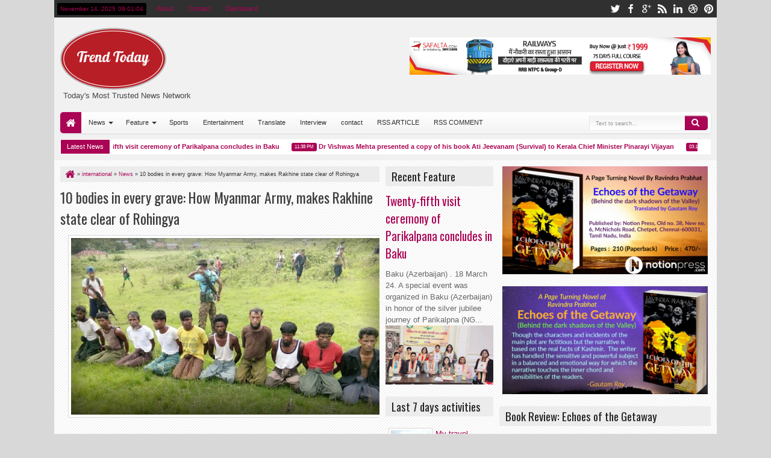

--- FILE ---
content_type: text/html; charset=utf-8
request_url: https://www.google.com/recaptcha/api2/aframe
body_size: 267
content:
<!DOCTYPE HTML><html><head><meta http-equiv="content-type" content="text/html; charset=UTF-8"></head><body><script nonce="QaW4rcyxXdmnDPPL3nRPkQ">/** Anti-fraud and anti-abuse applications only. See google.com/recaptcha */ try{var clients={'sodar':'https://pagead2.googlesyndication.com/pagead/sodar?'};window.addEventListener("message",function(a){try{if(a.source===window.parent){var b=JSON.parse(a.data);var c=clients[b['id']];if(c){var d=document.createElement('img');d.src=c+b['params']+'&rc='+(localStorage.getItem("rc::a")?sessionStorage.getItem("rc::b"):"");window.document.body.appendChild(d);sessionStorage.setItem("rc::e",parseInt(sessionStorage.getItem("rc::e")||0)+1);localStorage.setItem("rc::h",'1763110864192');}}}catch(b){}});window.parent.postMessage("_grecaptcha_ready", "*");}catch(b){}</script></body></html>

--- FILE ---
content_type: text/javascript; charset=UTF-8
request_url: http://www.trendtoday.org/feeds/posts/summary?max-results=8&orderby=published&alt=json-in-script&callback=jQuery18306123102721758731_1763110857658&_=1763110857873
body_size: 5668
content:
// API callback
jQuery18306123102721758731_1763110857658({"version":"1.0","encoding":"UTF-8","feed":{"xmlns":"http://www.w3.org/2005/Atom","xmlns$openSearch":"http://a9.com/-/spec/opensearchrss/1.0/","xmlns$blogger":"http://schemas.google.com/blogger/2008","xmlns$georss":"http://www.georss.org/georss","xmlns$gd":"http://schemas.google.com/g/2005","xmlns$thr":"http://purl.org/syndication/thread/1.0","id":{"$t":"tag:blogger.com,1999:blog-431244736136779729"},"updated":{"$t":"2025-07-07T21:47:56.036-07:00"},"category":[{"term":"News"},{"term":"international"},{"term":"national"},{"term":"regional"},{"term":"latest"},{"term":"Entertainment"},{"term":"literary"},{"term":"featured"},{"term":"Literature"},{"term":"Feature"},{"term":"Fautured"},{"term":"article"},{"term":"Business"},{"term":"Fashion"},{"term":"sports"},{"term":"Lifestyle"},{"term":"book"},{"term":"technical"},{"term":"cultural"},{"term":"events"},{"term":"Politics"},{"term":"Technology"},{"term":"review"},{"term":"share market"},{"term":"Others"},{"term":"blog"},{"term":"interview"},{"term":"story"},{"term":"Ankita"},{"term":"WWLC"},{"term":"cinema"},{"term":"cricket"},{"term":"spiritual"},{"term":"stings of the exodus"},{"term":"travel"}],"title":{"type":"text","$t":"Trend Today "},"subtitle":{"type":"html","$t":"Today's most trusted News Network "},"link":[{"rel":"http://schemas.google.com/g/2005#feed","type":"application/atom+xml","href":"http:\/\/www.trendtoday.org\/feeds\/posts\/summary"},{"rel":"self","type":"application/atom+xml","href":"http:\/\/www.blogger.com\/feeds\/431244736136779729\/posts\/summary?alt=json-in-script\u0026max-results=8\u0026orderby=published"},{"rel":"alternate","type":"text/html","href":"http:\/\/www.trendtoday.org\/"},{"rel":"hub","href":"http://pubsubhubbub.appspot.com/"},{"rel":"next","type":"application/atom+xml","href":"http:\/\/www.blogger.com\/feeds\/431244736136779729\/posts\/summary?alt=json-in-script\u0026start-index=9\u0026max-results=8\u0026orderby=published"}],"author":[{"name":{"$t":"mala"},"uri":{"$t":"http:\/\/www.blogger.com\/profile\/09493715792470271562"},"email":{"$t":"noreply@blogger.com"},"gd$image":{"rel":"http://schemas.google.com/g/2005#thumbnail","width":"23","height":"32","src":"http:\/\/1.bp.blogspot.com\/_0Ymz1ZrYtSo\/STQFS2IbtCI\/AAAAAAAAAAM\/Cj4cN71dZ4I\/S220\/photo+-1.jpg"}}],"generator":{"version":"7.00","uri":"http://www.blogger.com","$t":"Blogger"},"openSearch$totalResults":{"$t":"197"},"openSearch$startIndex":{"$t":"1"},"openSearch$itemsPerPage":{"$t":"8"},"entry":[{"id":{"$t":"tag:blogger.com,1999:blog-431244736136779729.post-3552660478267616911"},"published":{"$t":"2024-03-19T00:33:00.000-07:00"},"updated":{"$t":"2024-03-20T23:12:20.799-07:00"},"category":[{"scheme":"http://www.blogger.com/atom/ns#","term":"article"},{"scheme":"http://www.blogger.com/atom/ns#","term":"blog"},{"scheme":"http://www.blogger.com/atom/ns#","term":"cultural"},{"scheme":"http://www.blogger.com/atom/ns#","term":"events"},{"scheme":"http://www.blogger.com/atom/ns#","term":"Feature"},{"scheme":"http://www.blogger.com/atom/ns#","term":"featured"},{"scheme":"http://www.blogger.com/atom/ns#","term":"international"},{"scheme":"http://www.blogger.com/atom/ns#","term":"literary"}],"title":{"type":"text","$t":"Twenty-fifth visit ceremony of Parikalpana concludes in Baku"},"summary":{"type":"text","$t":"Baku (Azerbaijan) . 18 March 24. A special event was organized in Baku (Azerbaijan) in honor of the silver jubilee journey of Parikalpna (NGO) in which special honors were given to the respected members associated with Parikalpana.On this occasion, 17 members of the Paripasha family were awarded silver medals.Eight members of the family, Mr. Nirbhay Narayan Gupta, Dr. Satya Singh, Mrs. Nisha "},"link":[{"rel":"replies","type":"application/atom+xml","href":"http:\/\/www.trendtoday.org\/feeds\/3552660478267616911\/comments\/default","title":"Post Comments"},{"rel":"replies","type":"text/html","href":"http:\/\/www.trendtoday.org\/2024\/03\/twenty-fifth-visit-ceremony-of.html#comment-form","title":"0 Comments"},{"rel":"edit","type":"application/atom+xml","href":"http:\/\/www.blogger.com\/feeds\/431244736136779729\/posts\/default\/3552660478267616911"},{"rel":"self","type":"application/atom+xml","href":"http:\/\/www.blogger.com\/feeds\/431244736136779729\/posts\/default\/3552660478267616911"},{"rel":"alternate","type":"text/html","href":"http:\/\/www.trendtoday.org\/2024\/03\/twenty-fifth-visit-ceremony-of.html","title":"Twenty-fifth visit ceremony of Parikalpana concludes in Baku"}],"author":[{"name":{"$t":"parikalpnaa"},"uri":{"$t":"http:\/\/www.blogger.com\/profile\/13170587561537153189"},"email":{"$t":"noreply@blogger.com"},"gd$image":{"rel":"http://schemas.google.com/g/2005#thumbnail","width":"16","height":"16","src":"https:\/\/img1.blogblog.com\/img\/b16-rounded.gif"}}],"media$thumbnail":{"xmlns$media":"http://search.yahoo.com/mrss/","url":"https:\/\/blogger.googleusercontent.com\/img\/b\/R29vZ2xl\/AVvXsEhCZEQQ_2q8XQQY0krtgObf-3TQheX20cciUddo6fi_yjGnhRJgv4bhI_OMe8WUJ9J_CP7s5c8dZUyYNyf5SaKcAOqJSbdyLdbddm0GRM4tY6MJnPxxus0vOFJlgnbL3zWCq9Cs450LKZ1KbASol1cJkA1uddHEGdoi3Lu775dFfdb9jygzgPb_0riu6FBo\/s72-w400-h219-c\/IMG-20240317-WA0117.jpg","height":"72","width":"72"},"thr$total":{"$t":"0"}},{"id":{"$t":"tag:blogger.com,1999:blog-431244736136779729.post-6392207759603099246"},"published":{"$t":"2024-03-02T23:38:00.000-08:00"},"updated":{"$t":"2024-03-02T23:42:41.110-08:00"},"category":[{"scheme":"http://www.blogger.com/atom/ns#","term":"article"},{"scheme":"http://www.blogger.com/atom/ns#","term":"book"},{"scheme":"http://www.blogger.com/atom/ns#","term":"Fautured"},{"scheme":"http://www.blogger.com/atom/ns#","term":"Feature"},{"scheme":"http://www.blogger.com/atom/ns#","term":"latest"}],"title":{"type":"text","$t":" Dr Vishwas Mehta presented a copy of his book Ati Jeevanam (Survival) to Kerala Chief Minister Pinarayi Vijayan"},"summary":{"type":"text","$t":"New Delhi \/ Thiruvananthapuram.\u0026nbsp;Dr. Vishwas Mehta, former Chief Secretary of Kerala and outgoing Chief Information Commissioner of the state and a native of Dungarpur in Southern Rajasthan, presented a copy of his book 'Ati Jeevanam' (Survival) written in Malayalam language to Kerala Chief Minister Pinarayi Vijayan at the Chief Minister's residence at Thiruvananthapuram.Chief Minister "},"link":[{"rel":"replies","type":"application/atom+xml","href":"http:\/\/www.trendtoday.org\/feeds\/6392207759603099246\/comments\/default","title":"Post Comments"},{"rel":"replies","type":"text/html","href":"http:\/\/www.trendtoday.org\/2024\/03\/dr-vishwas-mehta-presented-copy-of-his.html#comment-form","title":"0 Comments"},{"rel":"edit","type":"application/atom+xml","href":"http:\/\/www.blogger.com\/feeds\/431244736136779729\/posts\/default\/6392207759603099246"},{"rel":"self","type":"application/atom+xml","href":"http:\/\/www.blogger.com\/feeds\/431244736136779729\/posts\/default\/6392207759603099246"},{"rel":"alternate","type":"text/html","href":"http:\/\/www.trendtoday.org\/2024\/03\/dr-vishwas-mehta-presented-copy-of-his.html","title":" Dr Vishwas Mehta presented a copy of his book Ati Jeevanam (Survival) to Kerala Chief Minister Pinarayi Vijayan"}],"author":[{"name":{"$t":"mala"},"uri":{"$t":"http:\/\/www.blogger.com\/profile\/09493715792470271562"},"email":{"$t":"noreply@blogger.com"},"gd$image":{"rel":"http://schemas.google.com/g/2005#thumbnail","width":"23","height":"32","src":"http:\/\/1.bp.blogspot.com\/_0Ymz1ZrYtSo\/STQFS2IbtCI\/AAAAAAAAAAM\/Cj4cN71dZ4I\/S220\/photo+-1.jpg"}}],"media$thumbnail":{"xmlns$media":"http://search.yahoo.com/mrss/","url":"https:\/\/blogger.googleusercontent.com\/img\/b\/R29vZ2xl\/[base64]\/s72-w400-h300-c\/DR%20VISHWASH%20MEHTA%20MEETS%20WITH%20KERELA%20CM.jpeg","height":"72","width":"72"},"thr$total":{"$t":"0"}},{"id":{"$t":"tag:blogger.com,1999:blog-431244736136779729.post-8908534824103232514"},"published":{"$t":"2023-09-02T03:16:00.000-07:00"},"updated":{"$t":"2023-09-02T03:16:00.461-07:00"},"category":[{"scheme":"http://www.blogger.com/atom/ns#","term":"events"},{"scheme":"http://www.blogger.com/atom/ns#","term":"Fautured"},{"scheme":"http://www.blogger.com/atom/ns#","term":"featured"},{"scheme":"http://www.blogger.com/atom/ns#","term":"international"},{"scheme":"http://www.blogger.com/atom/ns#","term":"latest"},{"scheme":"http://www.blogger.com/atom/ns#","term":"News"}],"title":{"type":"text","$t":"G20 Summit: US President Joe Biden to have bilateral meeting with PM Modi on September 8."},"summary":{"type":"text","$t":"US President Joe Biden to travel to New Delhi for G20 summit, will have bilateral meeting with PM Modi on September 8.\u0026nbsp;(AP)G20 Summit: US President\u0026nbsp;Joe Biden\u0026nbsp;is scheduled to travel to New Delhi from September 7 to 10 to participate in the\u0026nbsp;G20 summit. A White House statement released recently announced that US President Joe Biden will have bilateral meeting with PM Modi on "},"link":[{"rel":"replies","type":"application/atom+xml","href":"http:\/\/www.trendtoday.org\/feeds\/8908534824103232514\/comments\/default","title":"Post Comments"},{"rel":"replies","type":"text/html","href":"http:\/\/www.trendtoday.org\/2023\/09\/g20-summit-us-president-joe-biden-to.html#comment-form","title":"0 Comments"},{"rel":"edit","type":"application/atom+xml","href":"http:\/\/www.blogger.com\/feeds\/431244736136779729\/posts\/default\/8908534824103232514"},{"rel":"self","type":"application/atom+xml","href":"http:\/\/www.blogger.com\/feeds\/431244736136779729\/posts\/default\/8908534824103232514"},{"rel":"alternate","type":"text/html","href":"http:\/\/www.trendtoday.org\/2023\/09\/g20-summit-us-president-joe-biden-to.html","title":"G20 Summit: US President Joe Biden to have bilateral meeting with PM Modi on September 8."}],"author":[{"name":{"$t":"parikalpnaa"},"uri":{"$t":"http:\/\/www.blogger.com\/profile\/13170587561537153189"},"email":{"$t":"noreply@blogger.com"},"gd$image":{"rel":"http://schemas.google.com/g/2005#thumbnail","width":"16","height":"16","src":"https:\/\/img1.blogblog.com\/img\/b16-rounded.gif"}}],"media$thumbnail":{"xmlns$media":"http://search.yahoo.com/mrss/","url":"https:\/\/blogger.googleusercontent.com\/img\/a\/AVvXsEiIqmiOUT5OI9baeGQ6VTTyetxbT7FtDNw1fds01O8G4nnqlI0JP2PxhHyQ1VrzlzVj-Z8osxD2j7xaSahnMs_7AeEa4EdD1BEvoQj1SC6Y7a9h0GO9X5idJ0XCV0t84EoPLk795R31uyBunEYgZyfxEvDMlDOitnBmozQmwvEVoRRW6ZD-ZkD0gaywWvxH=s72-w640-h360-c","height":"72","width":"72"},"thr$total":{"$t":"0"}},{"id":{"$t":"tag:blogger.com,1999:blog-431244736136779729.post-8723606672527230076"},"published":{"$t":"2023-09-02T03:06:00.004-07:00"},"updated":{"$t":"2023-09-02T03:06:43.097-07:00"},"category":[{"scheme":"http://www.blogger.com/atom/ns#","term":"events"},{"scheme":"http://www.blogger.com/atom/ns#","term":"featured"},{"scheme":"http://www.blogger.com/atom/ns#","term":"latest"},{"scheme":"http://www.blogger.com/atom/ns#","term":"News"}],"title":{"type":"text","$t":"Aditya L1 Launch Successful Live Updates: PM Modi congratulates ISRO"},"summary":{"type":"text","$t":"Aditya L1 Mission: Aditya-L1, India's maiden solar mission, on board PSLV-C57 lifts off from the launch pad at Satish Dhawan Space Centre, in Sriharikota, Saturday, Sept. 2, 2023.\u0026nbsp;(PTI)Aditya L1 Launch Live Updates:\u0026nbsp;ISRO's spacecraft succesfully launched from Satish Dhawan Space Centre, Sriharikota on Saturday. With this, India inched one step closer for the completion of its maiden "},"link":[{"rel":"replies","type":"application/atom+xml","href":"http:\/\/www.trendtoday.org\/feeds\/8723606672527230076\/comments\/default","title":"Post Comments"},{"rel":"replies","type":"text/html","href":"http:\/\/www.trendtoday.org\/2023\/09\/aditya-l1-launch-successful-live.html#comment-form","title":"0 Comments"},{"rel":"edit","type":"application/atom+xml","href":"http:\/\/www.blogger.com\/feeds\/431244736136779729\/posts\/default\/8723606672527230076"},{"rel":"self","type":"application/atom+xml","href":"http:\/\/www.blogger.com\/feeds\/431244736136779729\/posts\/default\/8723606672527230076"},{"rel":"alternate","type":"text/html","href":"http:\/\/www.trendtoday.org\/2023\/09\/aditya-l1-launch-successful-live.html","title":"Aditya L1 Launch Successful Live Updates: PM Modi congratulates ISRO"}],"author":[{"name":{"$t":"parikalpnaa"},"uri":{"$t":"http:\/\/www.blogger.com\/profile\/13170587561537153189"},"email":{"$t":"noreply@blogger.com"},"gd$image":{"rel":"http://schemas.google.com/g/2005#thumbnail","width":"16","height":"16","src":"https:\/\/img1.blogblog.com\/img\/b16-rounded.gif"}}],"media$thumbnail":{"xmlns$media":"http://search.yahoo.com/mrss/","url":"https:\/\/blogger.googleusercontent.com\/img\/a\/AVvXsEg8rIkJDpeCrF-U_GHugoiU5zXPz3byntMIENGvFmq3Wxj2t02dpteHlVUGCkke_l4esVZactV6-1WuMuv7ZLf6MzfiiFaYmFQRjEn7BueywhSUMI0HXa8LpOFOidyJh2cxqZgMBKAdffXaxiner2y8Xhn9thkuzGxvhVq9wYLv_uSrOnhYk29qqXN1GlL6=s72-w640-h360-c","height":"72","width":"72"},"thr$total":{"$t":"0"}},{"id":{"$t":"tag:blogger.com,1999:blog-431244736136779729.post-6633379135642607346"},"published":{"$t":"2023-09-02T01:25:00.000-07:00"},"updated":{"$t":"2023-09-02T01:25:28.113-07:00"},"category":[{"scheme":"http://www.blogger.com/atom/ns#","term":"blog"},{"scheme":"http://www.blogger.com/atom/ns#","term":"Others"},{"scheme":"http://www.blogger.com/atom/ns#","term":"travel"}],"title":{"type":"text","$t":"My travel experience with Parikalpana :  Dr. Arun Kumar Shastri "},"summary":{"type":"text","$t":"=Author Dr. Arun Kumar Shastri – ek abodh\nbalak – arun atript\u0026nbsp;\u0026nbsp;Being an associate, being a member of Parikalpna is my\nmost cherished desire come true. It is a privilege, it is a dream, it\nis a goal to explore the world beside honor and work for Hindi, our\nmother tongue. Anyone who may be from any nation can’t survive\nwithout his mother tongue.\u0026nbsp;It is his very first introduction to "},"link":[{"rel":"replies","type":"application/atom+xml","href":"http:\/\/www.trendtoday.org\/feeds\/6633379135642607346\/comments\/default","title":"Post Comments"},{"rel":"replies","type":"text/html","href":"http:\/\/www.trendtoday.org\/2023\/09\/my-travel-experience-with-parikalpana.html#comment-form","title":"1 Comments"},{"rel":"edit","type":"application/atom+xml","href":"http:\/\/www.blogger.com\/feeds\/431244736136779729\/posts\/default\/6633379135642607346"},{"rel":"self","type":"application/atom+xml","href":"http:\/\/www.blogger.com\/feeds\/431244736136779729\/posts\/default\/6633379135642607346"},{"rel":"alternate","type":"text/html","href":"http:\/\/www.trendtoday.org\/2023\/09\/my-travel-experience-with-parikalpana.html","title":"My travel experience with Parikalpana :  Dr. Arun Kumar Shastri "}],"author":[{"name":{"$t":"parikalpnaa"},"uri":{"$t":"http:\/\/www.blogger.com\/profile\/13170587561537153189"},"email":{"$t":"noreply@blogger.com"},"gd$image":{"rel":"http://schemas.google.com/g/2005#thumbnail","width":"16","height":"16","src":"https:\/\/img1.blogblog.com\/img\/b16-rounded.gif"}}],"media$thumbnail":{"xmlns$media":"http://search.yahoo.com/mrss/","url":"https:\/\/blogger.googleusercontent.com\/img\/b\/R29vZ2xl\/AVvXsEh2s3cSbBIcml0EI06bPTCqWXWBYw-gQE13tpETA1YTWvFMgS5VeLb6dmik5KSThtrcr8xBCAhfwb2U_96Xm2rRXkD1kkXHHUEMlNxlXfx-KFj_hV8JDZEIVV4c8vBx6aPaGLAu1zYf2e1hCFlTLFrqaDYx8edPv_gNlNyCg5FyegECKu5ssuZf5DJMA9L0\/s72-w640-h480-c\/IMG_20200106_113638.jpg","height":"72","width":"72"},"thr$total":{"$t":"1"}},{"id":{"$t":"tag:blogger.com,1999:blog-431244736136779729.post-5990139096992590567"},"published":{"$t":"2023-05-23T21:37:00.008-07:00"},"updated":{"$t":"2023-05-24T01:04:15.422-07:00"},"category":[{"scheme":"http://www.blogger.com/atom/ns#","term":"article"},{"scheme":"http://www.blogger.com/atom/ns#","term":"cultural"},{"scheme":"http://www.blogger.com/atom/ns#","term":"Entertainment"},{"scheme":"http://www.blogger.com/atom/ns#","term":"events"},{"scheme":"http://www.blogger.com/atom/ns#","term":"Fashion"},{"scheme":"http://www.blogger.com/atom/ns#","term":"Feature"},{"scheme":"http://www.blogger.com/atom/ns#","term":"featured"},{"scheme":"http://www.blogger.com/atom/ns#","term":"international"},{"scheme":"http://www.blogger.com/atom/ns#","term":"interview"},{"scheme":"http://www.blogger.com/atom/ns#","term":"literary"},{"scheme":"http://www.blogger.com/atom/ns#","term":"Literature"}],"title":{"type":"text","$t":"13th International Hindi Utsav Conference concluded in European Countries "},"summary":{"type":"text","$t":"Staff Reporter\u0026nbsp;Hindi is getting established as a reputed language not only in India but across the world. Apart from movies and literature, blogging which has established itself as a form of new media is also helping in the spread of Hindi. As such, to provide a common stage for bloggers, 'Parikalpana Samay', Hindi monthly magazine published from Lucknow and ‘Parikalpana’ literary "},"link":[{"rel":"replies","type":"application/atom+xml","href":"http:\/\/www.trendtoday.org\/feeds\/5990139096992590567\/comments\/default","title":"Post Comments"},{"rel":"replies","type":"text/html","href":"http:\/\/www.trendtoday.org\/2023\/05\/13th-international-hindi-utsav.html#comment-form","title":"0 Comments"},{"rel":"edit","type":"application/atom+xml","href":"http:\/\/www.blogger.com\/feeds\/431244736136779729\/posts\/default\/5990139096992590567"},{"rel":"self","type":"application/atom+xml","href":"http:\/\/www.blogger.com\/feeds\/431244736136779729\/posts\/default\/5990139096992590567"},{"rel":"alternate","type":"text/html","href":"http:\/\/www.trendtoday.org\/2023\/05\/13th-international-hindi-utsav.html","title":"13th International Hindi Utsav Conference concluded in European Countries "}],"author":[{"name":{"$t":"parikalpnaa"},"uri":{"$t":"http:\/\/www.blogger.com\/profile\/13170587561537153189"},"email":{"$t":"noreply@blogger.com"},"gd$image":{"rel":"http://schemas.google.com/g/2005#thumbnail","width":"16","height":"16","src":"https:\/\/img1.blogblog.com\/img\/b16-rounded.gif"}}],"media$thumbnail":{"xmlns$media":"http://search.yahoo.com/mrss/","url":"https:\/\/blogger.googleusercontent.com\/img\/b\/R29vZ2xl\/AVvXsEgY9DeDdCC7_L-tjAwg1atutXR-KNOIceRi839Znv4-i3b4nLBF60OJkRsU9XuSgkIADxwThbljhv24GYdiyKwX2FAlPv3U6ELsU2wDtOT9jqBZUcBbBHcCaVplUyTLXd5mcr78uEBK-48jWiBkiyr3hkxGxI7QQkSytMUQ9kgBbJ_JWFQh_ejD0OT5kA\/s72-w400-h179-c\/IMG-20230524-WA0060.jpg","height":"72","width":"72"},"thr$total":{"$t":"0"}},{"id":{"$t":"tag:blogger.com,1999:blog-431244736136779729.post-8555439323868894682"},"published":{"$t":"2023-04-10T09:12:00.004-07:00"},"updated":{"$t":"2023-04-10T09:52:32.018-07:00"},"category":[{"scheme":"http://www.blogger.com/atom/ns#","term":"book"},{"scheme":"http://www.blogger.com/atom/ns#","term":"review"},{"scheme":"http://www.blogger.com/atom/ns#","term":"stings of the exodus"}],"title":{"type":"text","$t":"The novel explores the root causes of the global refugee crisis"},"summary":{"type":"text","$t":"\"Stings of the Exodus\" is a powerful and thought-provoking novel that addresses the issue of global refugee crises. The book connects the problems faced by Kashmiri refugees with the larger issue of refugees around the world, depicting the pains, struggles, and sacrifices of people who are forced to leave their homes due to violence, war, and persecution.The novel is a sequel to \"Echoes of the "},"link":[{"rel":"replies","type":"application/atom+xml","href":"http:\/\/www.trendtoday.org\/feeds\/8555439323868894682\/comments\/default","title":"Post Comments"},{"rel":"replies","type":"text/html","href":"http:\/\/www.trendtoday.org\/2023\/04\/the-novel-explores-root-causes-of.html#comment-form","title":"0 Comments"},{"rel":"edit","type":"application/atom+xml","href":"http:\/\/www.blogger.com\/feeds\/431244736136779729\/posts\/default\/8555439323868894682"},{"rel":"self","type":"application/atom+xml","href":"http:\/\/www.blogger.com\/feeds\/431244736136779729\/posts\/default\/8555439323868894682"},{"rel":"alternate","type":"text/html","href":"http:\/\/www.trendtoday.org\/2023\/04\/the-novel-explores-root-causes-of.html","title":"The novel explores the root causes of the global refugee crisis"}],"author":[{"name":{"$t":"mala"},"uri":{"$t":"http:\/\/www.blogger.com\/profile\/09493715792470271562"},"email":{"$t":"noreply@blogger.com"},"gd$image":{"rel":"http://schemas.google.com/g/2005#thumbnail","width":"23","height":"32","src":"http:\/\/1.bp.blogspot.com\/_0Ymz1ZrYtSo\/STQFS2IbtCI\/AAAAAAAAAAM\/Cj4cN71dZ4I\/S220\/photo+-1.jpg"}}],"media$thumbnail":{"xmlns$media":"http://search.yahoo.com/mrss/","url":"https:\/\/blogger.googleusercontent.com\/img\/b\/R29vZ2xl\/AVvXsEg4WRiwtDk1lB-KHtBrjJF99yJSiM9Se3jtnIx8zV0rQ7FWcgIXLbF8K0qqw2VU0boF1z5KJxnTnuWjjUY4r3k9BRW0OoiGJcD0lA42F67cqgxP1u9MiR3XzEWHnwnIIJPmUGP-iXVSGum1E0bzGwlmOe_aIVnpSTfLj5zs28vvOte-KqsN6tbsUFwP0A\/s72-w246-h400-c\/IMG_20230225_232220.jpg","height":"72","width":"72"},"thr$total":{"$t":"0"}},{"id":{"$t":"tag:blogger.com,1999:blog-431244736136779729.post-2093622394132525256"},"published":{"$t":"2023-02-13T00:17:00.000-08:00"},"updated":{"$t":"2023-02-13T00:17:20.193-08:00"},"category":[{"scheme":"http://www.blogger.com/atom/ns#","term":"article"},{"scheme":"http://www.blogger.com/atom/ns#","term":"Business"}],"title":{"type":"text","$t":"Billionaire Gautam Adani's: A hidden gem with 351 subsidiaries"},"summary":{"type":"text","$t":"-\u0026nbsp;Anand Adhikari\u0026nbsp;Indian promoters starved of capital often pledge their shares to create the foundation of new businesses or infuse equity to expand existing businesses. That's what billionaire Gautam Adani did with whatever little shares he pledged in his listed companies, where he also faced some margin pressure because of a massive fall in their share prices.Adani Properties, based "},"link":[{"rel":"replies","type":"application/atom+xml","href":"http:\/\/www.trendtoday.org\/feeds\/2093622394132525256\/comments\/default","title":"Post Comments"},{"rel":"replies","type":"text/html","href":"http:\/\/www.trendtoday.org\/2023\/02\/billionaire-gautam-adanis-hidden-gem.html#comment-form","title":"0 Comments"},{"rel":"edit","type":"application/atom+xml","href":"http:\/\/www.blogger.com\/feeds\/431244736136779729\/posts\/default\/2093622394132525256"},{"rel":"self","type":"application/atom+xml","href":"http:\/\/www.blogger.com\/feeds\/431244736136779729\/posts\/default\/2093622394132525256"},{"rel":"alternate","type":"text/html","href":"http:\/\/www.trendtoday.org\/2023\/02\/billionaire-gautam-adanis-hidden-gem.html","title":"Billionaire Gautam Adani's: A hidden gem with 351 subsidiaries"}],"author":[{"name":{"$t":"mala"},"uri":{"$t":"http:\/\/www.blogger.com\/profile\/09493715792470271562"},"email":{"$t":"noreply@blogger.com"},"gd$image":{"rel":"http://schemas.google.com/g/2005#thumbnail","width":"23","height":"32","src":"http:\/\/1.bp.blogspot.com\/_0Ymz1ZrYtSo\/STQFS2IbtCI\/AAAAAAAAAAM\/Cj4cN71dZ4I\/S220\/photo+-1.jpg"}}],"media$thumbnail":{"xmlns$media":"http://search.yahoo.com/mrss/","url":"https:\/\/blogger.googleusercontent.com\/img\/b\/R29vZ2xl\/AVvXsEja924BdwT9m-n1ksKlxAQ5VL14AVmhAQUYCYjFqnzoq0wtjO_B02DKygATIFuFT32OczkXa0rqaTTcfUcS849QcpcZEc9NZ71e-tfzhRe5gQecgjjBSJSYKeHEh4Wx6sYV0i0C3nJvghTM9QFeSX85KC7NUU6HBKsVBJy1teLWDVBy7jTuqouPSA\/s72-w640-h360-c\/OIF.jpg","height":"72","width":"72"},"thr$total":{"$t":"0"}}]}});

--- FILE ---
content_type: text/javascript; charset=UTF-8
request_url: http://www.trendtoday.org/feeds/posts/default/-/international?max-results=5&orderby=published&alt=json-in-script&callback=jQuery18306123102721758731_1763110857659&_=1763110858056
body_size: 12141
content:
// API callback
jQuery18306123102721758731_1763110857659({"version":"1.0","encoding":"UTF-8","feed":{"xmlns":"http://www.w3.org/2005/Atom","xmlns$openSearch":"http://a9.com/-/spec/opensearchrss/1.0/","xmlns$blogger":"http://schemas.google.com/blogger/2008","xmlns$georss":"http://www.georss.org/georss","xmlns$gd":"http://schemas.google.com/g/2005","xmlns$thr":"http://purl.org/syndication/thread/1.0","id":{"$t":"tag:blogger.com,1999:blog-431244736136779729"},"updated":{"$t":"2025-07-07T21:47:56.036-07:00"},"category":[{"term":"News"},{"term":"international"},{"term":"national"},{"term":"regional"},{"term":"latest"},{"term":"Entertainment"},{"term":"literary"},{"term":"featured"},{"term":"Literature"},{"term":"Feature"},{"term":"Fautured"},{"term":"article"},{"term":"Business"},{"term":"Fashion"},{"term":"sports"},{"term":"Lifestyle"},{"term":"book"},{"term":"technical"},{"term":"cultural"},{"term":"events"},{"term":"Politics"},{"term":"Technology"},{"term":"review"},{"term":"share market"},{"term":"Others"},{"term":"blog"},{"term":"interview"},{"term":"story"},{"term":"Ankita"},{"term":"WWLC"},{"term":"cinema"},{"term":"cricket"},{"term":"spiritual"},{"term":"stings of the exodus"},{"term":"travel"}],"title":{"type":"text","$t":"Trend Today "},"subtitle":{"type":"html","$t":"Today's most trusted News Network "},"link":[{"rel":"http://schemas.google.com/g/2005#feed","type":"application/atom+xml","href":"http:\/\/www.trendtoday.org\/feeds\/posts\/default"},{"rel":"self","type":"application/atom+xml","href":"http:\/\/www.blogger.com\/feeds\/431244736136779729\/posts\/default\/-\/international?alt=json-in-script\u0026max-results=5\u0026orderby=published"},{"rel":"alternate","type":"text/html","href":"http:\/\/www.trendtoday.org\/search\/label\/international"},{"rel":"hub","href":"http://pubsubhubbub.appspot.com/"},{"rel":"next","type":"application/atom+xml","href":"http:\/\/www.blogger.com\/feeds\/431244736136779729\/posts\/default\/-\/international\/-\/international?alt=json-in-script\u0026start-index=6\u0026max-results=5\u0026orderby=published"}],"author":[{"name":{"$t":"mala"},"uri":{"$t":"http:\/\/www.blogger.com\/profile\/09493715792470271562"},"email":{"$t":"noreply@blogger.com"},"gd$image":{"rel":"http://schemas.google.com/g/2005#thumbnail","width":"23","height":"32","src":"http:\/\/1.bp.blogspot.com\/_0Ymz1ZrYtSo\/STQFS2IbtCI\/AAAAAAAAAAM\/Cj4cN71dZ4I\/S220\/photo+-1.jpg"}}],"generator":{"version":"7.00","uri":"http://www.blogger.com","$t":"Blogger"},"openSearch$totalResults":{"$t":"62"},"openSearch$startIndex":{"$t":"1"},"openSearch$itemsPerPage":{"$t":"5"},"entry":[{"id":{"$t":"tag:blogger.com,1999:blog-431244736136779729.post-3552660478267616911"},"published":{"$t":"2024-03-19T00:33:00.000-07:00"},"updated":{"$t":"2024-03-20T23:12:20.799-07:00"},"category":[{"scheme":"http://www.blogger.com/atom/ns#","term":"article"},{"scheme":"http://www.blogger.com/atom/ns#","term":"blog"},{"scheme":"http://www.blogger.com/atom/ns#","term":"cultural"},{"scheme":"http://www.blogger.com/atom/ns#","term":"events"},{"scheme":"http://www.blogger.com/atom/ns#","term":"Feature"},{"scheme":"http://www.blogger.com/atom/ns#","term":"featured"},{"scheme":"http://www.blogger.com/atom/ns#","term":"international"},{"scheme":"http://www.blogger.com/atom/ns#","term":"literary"}],"title":{"type":"text","$t":"Twenty-fifth visit ceremony of Parikalpana concludes in Baku"},"content":{"type":"html","$t":"\u003Cp style=\"text-align: justify;\"\u003E\u003Cb\u003E\u003C\/b\u003E\u003C\/p\u003E\u003Cdiv class=\"separator\" style=\"clear: both; text-align: center;\"\u003E\u003Cb\u003E\u003Ca href=\"https:\/\/blogger.googleusercontent.com\/img\/b\/R29vZ2xl\/AVvXsEhCZEQQ_2q8XQQY0krtgObf-3TQheX20cciUddo6fi_yjGnhRJgv4bhI_OMe8WUJ9J_CP7s5c8dZUyYNyf5SaKcAOqJSbdyLdbddm0GRM4tY6MJnPxxus0vOFJlgnbL3zWCq9Cs450LKZ1KbASol1cJkA1uddHEGdoi3Lu775dFfdb9jygzgPb_0riu6FBo\/s1423\/IMG-20240317-WA0117.jpg\" style=\"margin-left: 1em; margin-right: 1em;\"\u003E\u003Cimg border=\"0\" data-original-height=\"779\" data-original-width=\"1423\" height=\"219\" src=\"https:\/\/blogger.googleusercontent.com\/img\/b\/R29vZ2xl\/AVvXsEhCZEQQ_2q8XQQY0krtgObf-3TQheX20cciUddo6fi_yjGnhRJgv4bhI_OMe8WUJ9J_CP7s5c8dZUyYNyf5SaKcAOqJSbdyLdbddm0GRM4tY6MJnPxxus0vOFJlgnbL3zWCq9Cs450LKZ1KbASol1cJkA1uddHEGdoi3Lu775dFfdb9jygzgPb_0riu6FBo\/w400-h219\/IMG-20240317-WA0117.jpg\" width=\"400\" \/\u003E\u003C\/a\u003E\u003C\/b\u003E\u003C\/div\u003E\u003Cb\u003E\u003Cbr \/\u003EBaku (Azerbaijan) . 18 March 24. \u003C\/b\u003EA special event was organized in Baku (Azerbaijan) in honor of the silver jubilee journey of Parikalpna (NGO) in which special honors were given to the respected members associated with Parikalpana.\u003Cp\u003E\u003C\/p\u003E\u003Cp style=\"text-align: justify;\"\u003E\u003C\/p\u003E\u003Cdiv class=\"separator\" style=\"clear: both; text-align: left;\"\u003E\u003Ca href=\"https:\/\/blogger.googleusercontent.com\/img\/b\/R29vZ2xl\/AVvXsEgUbtnselFo_BpL6ojzE-e4P-ddv-a_w78RDYnILss_d7apZzddkJIWeDsltL8rYhUwAYIvhSKN1lQJGv5BLI1dGsm4E8gIxSwGR6oCeBWqKT0lnPS6Nmyp_GJvsw_JtXaOsEIKF2Gyw9aonfSH67xBBqKko2VSM4aSc3MkK3rdFPtX4kzKGN1RaFdZBnnz\/s1599\/IMG-20240317-WA0149.jpg\" style=\"clear: left; float: left; margin-bottom: 1em; margin-right: 1em;\"\u003E\u003Cimg border=\"0\" data-original-height=\"828\" data-original-width=\"1599\" height=\"166\" src=\"https:\/\/blogger.googleusercontent.com\/img\/b\/R29vZ2xl\/AVvXsEgUbtnselFo_BpL6ojzE-e4P-ddv-a_w78RDYnILss_d7apZzddkJIWeDsltL8rYhUwAYIvhSKN1lQJGv5BLI1dGsm4E8gIxSwGR6oCeBWqKT0lnPS6Nmyp_GJvsw_JtXaOsEIKF2Gyw9aonfSH67xBBqKko2VSM4aSc3MkK3rdFPtX4kzKGN1RaFdZBnnz\/s320\/IMG-20240317-WA0149.jpg\" width=\"320\" \/\u003E\u003C\/a\u003E\u003C\/div\u003E\u003Cbr \/\u003EOn this occasion, 17 members of the Paripasha family were awarded silver medals.\u003Cp\u003E\u003C\/p\u003E\u003Cp style=\"text-align: justify;\"\u003E\u003C\/p\u003E\u003Cdiv class=\"separator\" style=\"clear: both; text-align: center;\"\u003E\u003Ca href=\"https:\/\/blogger.googleusercontent.com\/img\/b\/R29vZ2xl\/AVvXsEj5oD0uDit1-aKO8j1CWOxB_0Cd9N3n2nwS0v7EmXLkMh92bS1V5hKtAoFSj2hWBvybYWPLvmKforj7Q_V1-ENc3VRn-dJeycSMLeKs_BJT9dtJSJkeCO9w-np9P9pl1XkpiVLvQfa0fjeT5cF4vUJ9TK554xB2lYnc4ZvBRDBNVIa8m3G1asa18gSdM1gm\/s1280\/IMG-20240316-WA0008.jpg\" style=\"clear: left; float: left; margin-bottom: 1em; margin-right: 1em;\"\u003E\u003Cimg border=\"0\" data-original-height=\"575\" data-original-width=\"1280\" height=\"144\" src=\"https:\/\/blogger.googleusercontent.com\/img\/b\/R29vZ2xl\/AVvXsEj5oD0uDit1-aKO8j1CWOxB_0Cd9N3n2nwS0v7EmXLkMh92bS1V5hKtAoFSj2hWBvybYWPLvmKforj7Q_V1-ENc3VRn-dJeycSMLeKs_BJT9dtJSJkeCO9w-np9P9pl1XkpiVLvQfa0fjeT5cF4vUJ9TK554xB2lYnc4ZvBRDBNVIa8m3G1asa18gSdM1gm\/s320\/IMG-20240316-WA0008.jpg\" width=\"320\" \/\u003E\u003C\/a\u003E\u003C\/div\u003E\u003Cbr \/\u003EEight members of the family, Mr. Nirbhay Narayan Gupta, Dr. Satya Singh, Mrs. Nisha Mishra, Dr. Pratima Verma, Dr. Balkrishna Pandey, Mrs. Namrata Mishra, Dr. Pramila Upadhyay and Mrs. Saroj Singh were given Angvastram, silver medal, memento and certificate. Was awarded the \"Parikalpna Silver Jubilee Award\" along with.\u003Cp\u003E\u003C\/p\u003E\u003Cp style=\"text-align: justify;\"\u003E\u003C\/p\u003E\u003Cdiv class=\"separator\" style=\"clear: both; text-align: center;\"\u003E\u003Ca href=\"https:\/\/blogger.googleusercontent.com\/img\/b\/R29vZ2xl\/AVvXsEggZVP65jNkq4BgjE7vlf9f__z897gBeUV3gOJWR3xSH_DLlUU-8aocwJZjVEr4CG28-TTF2WZi7KQf2uvUCzCbLwXi_pH-up4rD65OmCY5l-i5GgaXxm5KOvUPBRlI__zpqrEYSMkoQf0H8_HujF75XBdQZzikGGJ3BWUG8ALos-6bxAnAAwor9OPn7Inj\/s2951\/IMG-20240317-WA0175.jpg\" style=\"clear: left; float: left; margin-bottom: 1em; margin-right: 1em;\"\u003E\u003Cimg border=\"0\" data-original-height=\"1840\" data-original-width=\"2951\" height=\"200\" src=\"https:\/\/blogger.googleusercontent.com\/img\/b\/R29vZ2xl\/AVvXsEggZVP65jNkq4BgjE7vlf9f__z897gBeUV3gOJWR3xSH_DLlUU-8aocwJZjVEr4CG28-TTF2WZi7KQf2uvUCzCbLwXi_pH-up4rD65OmCY5l-i5GgaXxm5KOvUPBRlI__zpqrEYSMkoQf0H8_HujF75XBdQZzikGGJ3BWUG8ALos-6bxAnAAwor9OPn7Inj\/s320\/IMG-20240317-WA0175.jpg\" width=\"320\" \/\u003E\u003C\/a\u003E\u003C\/div\u003E\u003Cbr \/\u003EOn this occasion, a cash award of Rs. 25,000 along with Angvastram, silver medal, memento and certificate was given for remarkable contribution in the field of journalism.\u003Cp\u003E\u003C\/p\u003E\u003Cp style=\"text-align: justify;\"\u003E\u003C\/p\u003E\u003Cdiv class=\"separator\" style=\"clear: both; text-align: center;\"\u003E\u003Ca href=\"https:\/\/blogger.googleusercontent.com\/img\/b\/R29vZ2xl\/AVvXsEita4ZjVrcCQ9BYNKmdksyqBJyIpVn_D4ucp52B6a8pddxsyvkkvx4mCLYK1A2bpgfH3yDUiMURo5P54rH7KhMNxpElg5lukcJZVueVyC7pcInzfAc2BHoFSD0MV831ugD1m7DYKyqtWJABvQfMmZM8ZZF1zYNKp7AfvWQmqa7sxnq8CLz3DvhpqM8RZm8V\/s1600\/IMG-20240317-WA0048.jpg\" style=\"clear: left; float: left; margin-bottom: 1em; margin-right: 1em;\"\u003E\u003Cimg border=\"0\" data-original-height=\"747\" data-original-width=\"1600\" height=\"149\" src=\"https:\/\/blogger.googleusercontent.com\/img\/b\/R29vZ2xl\/AVvXsEita4ZjVrcCQ9BYNKmdksyqBJyIpVn_D4ucp52B6a8pddxsyvkkvx4mCLYK1A2bpgfH3yDUiMURo5P54rH7KhMNxpElg5lukcJZVueVyC7pcInzfAc2BHoFSD0MV831ugD1m7DYKyqtWJABvQfMmZM8ZZF1zYNKp7AfvWQmqa7sxnq8CLz3DvhpqM8RZm8V\/s320\/IMG-20240317-WA0048.jpg\" width=\"320\" \/\u003E\u003C\/a\u003E\u003C\/div\u003E\u003Cbr \/\u003EAlso, the Parikalpana family was specially praised for this achievement by the Hindi magazine Revant.\u003Cp\u003E\u003C\/p\u003E\u003Cp style=\"text-align: justify;\"\u003EWell-known litterateur Dr. Ravindra Prabhat expressed gratitude.\u003C\/p\u003E"},"link":[{"rel":"replies","type":"application/atom+xml","href":"http:\/\/www.trendtoday.org\/feeds\/3552660478267616911\/comments\/default","title":"Post Comments"},{"rel":"replies","type":"text/html","href":"http:\/\/www.trendtoday.org\/2024\/03\/twenty-fifth-visit-ceremony-of.html#comment-form","title":"0 Comments"},{"rel":"edit","type":"application/atom+xml","href":"http:\/\/www.blogger.com\/feeds\/431244736136779729\/posts\/default\/3552660478267616911"},{"rel":"self","type":"application/atom+xml","href":"http:\/\/www.blogger.com\/feeds\/431244736136779729\/posts\/default\/3552660478267616911"},{"rel":"alternate","type":"text/html","href":"http:\/\/www.trendtoday.org\/2024\/03\/twenty-fifth-visit-ceremony-of.html","title":"Twenty-fifth visit ceremony of Parikalpana concludes in Baku"}],"author":[{"name":{"$t":"parikalpnaa"},"uri":{"$t":"http:\/\/www.blogger.com\/profile\/13170587561537153189"},"email":{"$t":"noreply@blogger.com"},"gd$image":{"rel":"http://schemas.google.com/g/2005#thumbnail","width":"16","height":"16","src":"https:\/\/img1.blogblog.com\/img\/b16-rounded.gif"}}],"media$thumbnail":{"xmlns$media":"http://search.yahoo.com/mrss/","url":"https:\/\/blogger.googleusercontent.com\/img\/b\/R29vZ2xl\/AVvXsEhCZEQQ_2q8XQQY0krtgObf-3TQheX20cciUddo6fi_yjGnhRJgv4bhI_OMe8WUJ9J_CP7s5c8dZUyYNyf5SaKcAOqJSbdyLdbddm0GRM4tY6MJnPxxus0vOFJlgnbL3zWCq9Cs450LKZ1KbASol1cJkA1uddHEGdoi3Lu775dFfdb9jygzgPb_0riu6FBo\/s72-w400-h219-c\/IMG-20240317-WA0117.jpg","height":"72","width":"72"},"thr$total":{"$t":"0"}},{"id":{"$t":"tag:blogger.com,1999:blog-431244736136779729.post-8908534824103232514"},"published":{"$t":"2023-09-02T03:16:00.000-07:00"},"updated":{"$t":"2023-09-02T03:16:00.461-07:00"},"category":[{"scheme":"http://www.blogger.com/atom/ns#","term":"events"},{"scheme":"http://www.blogger.com/atom/ns#","term":"Fautured"},{"scheme":"http://www.blogger.com/atom/ns#","term":"featured"},{"scheme":"http://www.blogger.com/atom/ns#","term":"international"},{"scheme":"http://www.blogger.com/atom/ns#","term":"latest"},{"scheme":"http://www.blogger.com/atom/ns#","term":"News"}],"title":{"type":"text","$t":"G20 Summit: US President Joe Biden to have bilateral meeting with PM Modi on September 8."},"content":{"type":"html","$t":"\u003Cp style=\"text-align: justify;\"\u003E\u003Cstrong style=\"-webkit-tap-highlight-color: transparent; backface-visibility: hidden; background-color: white; color: #212121; font-family: \u0026quot;Lato Regular\u0026quot;, sans-serif; font-size: 18px; list-style-type: none; margin: 0px; outline: 0px; overflow-wrap: break-word; padding: 0px;\"\u003E\u003C\/strong\u003E\u003C\/p\u003E\u003Cdiv class=\"separator\" style=\"clear: both; text-align: center;\"\u003E\u003Cstrong style=\"-webkit-tap-highlight-color: transparent; backface-visibility: hidden; background-color: white; color: #212121; font-family: \u0026quot;Lato Regular\u0026quot;, sans-serif; font-size: 18px; list-style-type: none; margin: 0px; outline: 0px; overflow-wrap: break-word; padding: 0px;\"\u003E\u003Ca href=\"https:\/\/blogger.googleusercontent.com\/img\/a\/AVvXsEiIqmiOUT5OI9baeGQ6VTTyetxbT7FtDNw1fds01O8G4nnqlI0JP2PxhHyQ1VrzlzVj-Z8osxD2j7xaSahnMs_7AeEa4EdD1BEvoQj1SC6Y7a9h0GO9X5idJ0XCV0t84EoPLk795R31uyBunEYgZyfxEvDMlDOitnBmozQmwvEVoRRW6ZD-ZkD0gaywWvxH\" style=\"margin-left: 1em; margin-right: 1em;\"\u003E\u003Cimg alt=\"\" data-original-height=\"338\" data-original-width=\"600\" height=\"360\" src=\"https:\/\/blogger.googleusercontent.com\/img\/a\/AVvXsEiIqmiOUT5OI9baeGQ6VTTyetxbT7FtDNw1fds01O8G4nnqlI0JP2PxhHyQ1VrzlzVj-Z8osxD2j7xaSahnMs_7AeEa4EdD1BEvoQj1SC6Y7a9h0GO9X5idJ0XCV0t84EoPLk795R31uyBunEYgZyfxEvDMlDOitnBmozQmwvEVoRRW6ZD-ZkD0gaywWvxH=w640-h360\" width=\"640\" \/\u003E\u003C\/a\u003E\u003C\/strong\u003E\u003C\/div\u003E\u003Cp\u003E\u003C\/p\u003E\u003Cfigure data-vars-mediatype=\"image\" style=\"-webkit-tap-highlight-color: transparent; backface-visibility: hidden; background: rgb(255, 255, 255); list-style-type: none; margin: 0px 0px 10px; outline: 0px; overflow-wrap: break-word; padding: 0px; position: relative; text-align: center; text-decoration: none;\"\u003E\u003Cfigcaption style=\"-webkit-tap-highlight-color: transparent; backface-visibility: hidden; background: rgb(255, 255, 255); border: 0px; color: #757575; display: block; font-family: \u0026quot;Lato Regular\u0026quot;, sans-serif; font-size: 14px; font-style: normal; font-weight: 400; list-style-type: none; margin: 0px 20px; outline: 0px; overflow-wrap: break-word; padding: 8px 0px 0px; text-align: left; text-decoration: none;\"\u003EUS President Joe Biden to travel to New Delhi for G20 summit, will have bilateral meeting with PM Modi on September 8.\u003Cspan\u003E\u0026nbsp;\u003C\/span\u003E\u003Cstrong style=\"-webkit-tap-highlight-color: transparent; backface-visibility: hidden; list-style-type: none; margin: 0px; outline: 0px; overflow-wrap: break-word; padding: 0px; text-decoration: none;\"\u003E(AP)\u003C\/strong\u003E\u003C\/figcaption\u003E\u003C\/figure\u003E\u003Cp style=\"text-align: justify;\"\u003E\u003Cstrong style=\"-webkit-tap-highlight-color: transparent; backface-visibility: hidden; background-color: white; color: #212121; font-family: \u0026quot;Lato Regular\u0026quot;, sans-serif; font-size: 18px; list-style-type: none; margin: 0px; outline: 0px; overflow-wrap: break-word; padding: 0px;\"\u003E\u003Ca style=\"-webkit-tap-highlight-color: transparent; backface-visibility: hidden; color: #757575; cursor: pointer; font-family: \u0026quot;Times New Roman\u0026quot;; font-size: medium; font-weight: 400; list-style-type: none; margin: 0px; outline: 0px; overflow-wrap: break-word; padding: 0px; text-align: start;\"\u003E\u003C\/a\u003EG20 Summit\u003C\/strong\u003E\u003Cspan style=\"background-color: white; color: #212121; font-family: \u0026quot;Lato Regular\u0026quot;, sans-serif; font-size: 18px;\"\u003E: US President\u0026nbsp;\u003C\/span\u003E\u003Ca class=\"autobacklink-topic\" data-name=\"Joe Biden\" href=\"https:\/\/www.livemint.com\/topic\/joe-biden\" style=\"-webkit-tap-highlight-color: transparent; backface-visibility: hidden; background-color: white; color: black; cursor: pointer; font-family: \u0026quot;Lato Bold\u0026quot;, sans-serif; font-size: 18px; font-weight: 700 !important; list-style-type: none; margin: 0px; outline: 0px; overflow-wrap: break-word; padding: 0px;\" target=\"_blank\"\u003EJoe Biden\u003C\/a\u003E\u003Cspan style=\"background-color: white; color: #212121; font-family: \u0026quot;Lato Regular\u0026quot;, sans-serif; font-size: 18px;\"\u003E\u0026nbsp;is scheduled to travel to New Delhi from September 7 to 10 to participate in the\u0026nbsp;\u003C\/span\u003E\u003Ca class=\"autobacklink-topic\" data-name=\"G20 summit\" href=\"https:\/\/www.livemint.com\/topic\/g20-summit\" style=\"-webkit-tap-highlight-color: transparent; backface-visibility: hidden; background-color: white; color: black; cursor: pointer; font-family: \u0026quot;Lato Bold\u0026quot;, sans-serif; font-size: 18px; font-weight: 700 !important; list-style-type: none; margin: 0px; outline: 0px; overflow-wrap: break-word; padding: 0px;\" target=\"_blank\"\u003EG20 summit\u003C\/a\u003E\u003Cspan style=\"background-color: white; color: #212121; font-family: \u0026quot;Lato Regular\u0026quot;, sans-serif; font-size: 18px;\"\u003E. A White House statement released recently announced that US President Joe Biden will have bilateral meeting with PM Modi on September 8.\u003C\/span\u003E\u003C\/p\u003E\u003Cp style=\"text-align: justify;\"\u003E\u003Cspan style=\"background-color: white; color: #212121; font-family: \u0026quot;Lato Regular\u0026quot;, sans-serif; font-size: 18px; text-align: start;\"\u003EEarlier during BRICS Summit, American national security advisor Jake Sullivan on August 22 announced that US President Joe Biden will participate in the G20 summit and engage in bilateral meetings with various leaders, reported Trend Today.\u0026nbsp;\u003C\/span\u003E\u003C\/p\u003E\u003Cp style=\"text-align: justify;\"\u003E\u003Cspan style=\"background-color: white; color: #212121; font-family: \u0026quot;Lato Regular\u0026quot;, sans-serif; font-size: 18px; text-align: start;\"\u003EDuring his visit, Biden will strongly advocate for the reform of multilateral development banks (MDBs), proposing measures to bolster these institutions' financial capacity. This move aims to address challenges related to poverty reduction, fostering prosperity, and combatting the climate crisis. Biden also intends to convey the message that the United States stands in solidarity with the global south.\u003C\/span\u003E\u003C\/p\u003E"},"link":[{"rel":"replies","type":"application/atom+xml","href":"http:\/\/www.trendtoday.org\/feeds\/8908534824103232514\/comments\/default","title":"Post Comments"},{"rel":"replies","type":"text/html","href":"http:\/\/www.trendtoday.org\/2023\/09\/g20-summit-us-president-joe-biden-to.html#comment-form","title":"0 Comments"},{"rel":"edit","type":"application/atom+xml","href":"http:\/\/www.blogger.com\/feeds\/431244736136779729\/posts\/default\/8908534824103232514"},{"rel":"self","type":"application/atom+xml","href":"http:\/\/www.blogger.com\/feeds\/431244736136779729\/posts\/default\/8908534824103232514"},{"rel":"alternate","type":"text/html","href":"http:\/\/www.trendtoday.org\/2023\/09\/g20-summit-us-president-joe-biden-to.html","title":"G20 Summit: US President Joe Biden to have bilateral meeting with PM Modi on September 8."}],"author":[{"name":{"$t":"parikalpnaa"},"uri":{"$t":"http:\/\/www.blogger.com\/profile\/13170587561537153189"},"email":{"$t":"noreply@blogger.com"},"gd$image":{"rel":"http://schemas.google.com/g/2005#thumbnail","width":"16","height":"16","src":"https:\/\/img1.blogblog.com\/img\/b16-rounded.gif"}}],"media$thumbnail":{"xmlns$media":"http://search.yahoo.com/mrss/","url":"https:\/\/blogger.googleusercontent.com\/img\/a\/AVvXsEiIqmiOUT5OI9baeGQ6VTTyetxbT7FtDNw1fds01O8G4nnqlI0JP2PxhHyQ1VrzlzVj-Z8osxD2j7xaSahnMs_7AeEa4EdD1BEvoQj1SC6Y7a9h0GO9X5idJ0XCV0t84EoPLk795R31uyBunEYgZyfxEvDMlDOitnBmozQmwvEVoRRW6ZD-ZkD0gaywWvxH=s72-w640-h360-c","height":"72","width":"72"},"thr$total":{"$t":"0"}},{"id":{"$t":"tag:blogger.com,1999:blog-431244736136779729.post-5990139096992590567"},"published":{"$t":"2023-05-23T21:37:00.008-07:00"},"updated":{"$t":"2023-05-24T01:04:15.422-07:00"},"category":[{"scheme":"http://www.blogger.com/atom/ns#","term":"article"},{"scheme":"http://www.blogger.com/atom/ns#","term":"cultural"},{"scheme":"http://www.blogger.com/atom/ns#","term":"Entertainment"},{"scheme":"http://www.blogger.com/atom/ns#","term":"events"},{"scheme":"http://www.blogger.com/atom/ns#","term":"Fashion"},{"scheme":"http://www.blogger.com/atom/ns#","term":"Feature"},{"scheme":"http://www.blogger.com/atom/ns#","term":"featured"},{"scheme":"http://www.blogger.com/atom/ns#","term":"international"},{"scheme":"http://www.blogger.com/atom/ns#","term":"interview"},{"scheme":"http://www.blogger.com/atom/ns#","term":"literary"},{"scheme":"http://www.blogger.com/atom/ns#","term":"Literature"}],"title":{"type":"text","$t":"13th International Hindi Utsav Conference concluded in European Countries "},"content":{"type":"html","$t":"\u003Cdiv style=\"text-align: center;\"\u003E\u003Cspan style=\"color: red;\"\u003E\u003Cu\u003E\u003Cdiv class=\"separator\" style=\"clear: both; text-align: center;\"\u003E\u003Ca href=\"https:\/\/blogger.googleusercontent.com\/img\/b\/R29vZ2xl\/AVvXsEgY9DeDdCC7_L-tjAwg1atutXR-KNOIceRi839Znv4-i3b4nLBF60OJkRsU9XuSgkIADxwThbljhv24GYdiyKwX2FAlPv3U6ELsU2wDtOT9jqBZUcBbBHcCaVplUyTLXd5mcr78uEBK-48jWiBkiyr3hkxGxI7QQkSytMUQ9kgBbJ_JWFQh_ejD0OT5kA\/s1600\/IMG-20230524-WA0060.jpg\" style=\"margin-left: 1em; margin-right: 1em;\"\u003E\u003Cimg border=\"0\" data-original-height=\"716\" data-original-width=\"1600\" height=\"179\" src=\"https:\/\/blogger.googleusercontent.com\/img\/b\/R29vZ2xl\/AVvXsEgY9DeDdCC7_L-tjAwg1atutXR-KNOIceRi839Znv4-i3b4nLBF60OJkRsU9XuSgkIADxwThbljhv24GYdiyKwX2FAlPv3U6ELsU2wDtOT9jqBZUcBbBHcCaVplUyTLXd5mcr78uEBK-48jWiBkiyr3hkxGxI7QQkSytMUQ9kgBbJ_JWFQh_ejD0OT5kA\/w400-h179\/IMG-20230524-WA0060.jpg\" width=\"400\" \/\u003E\u003C\/a\u003E\u003C\/div\u003E\u003Cbr \/\u003EStaff Reporter\u0026nbsp;\u003C\/u\u003E\u003C\/span\u003E\u003C\/div\u003E\u003Cdiv\u003E\u003Cbr \/\u003E\u003C\/div\u003E\u003Cdiv style=\"text-align: justify;\"\u003EHindi is getting established as a reputed language not only in India but across the world. Apart from movies and literature, blogging which has established itself as a form of new media is also helping in the spread of Hindi. As such, to provide a common stage for bloggers, 'Parikalpana Samay', Hindi monthly magazine published from Lucknow and ‘Parikalpana’ literary organization have been organizing International Hindi Utsav and International Blogger’s Conference for the last Thirteen years.\u0026nbsp;\u003C\/div\u003E\u003Cdiv style=\"text-align: justify;\"\u003E\u003Cbr \/\u003E\u003C\/div\u003E\u003Cdiv\u003E\u003Cdiv class=\"separator\" style=\"clear: both; text-align: center;\"\u003E\u003Ca href=\"https:\/\/blogger.googleusercontent.com\/img\/b\/R29vZ2xl\/AVvXsEgbFbuffPMR3uEXRmR3Ovp7vAui-fBtmMA4Xg7i5Gz3iwZjvRAkLtHJELcCdim1t0r7wynkstQoPwvwtqAgYkL9H_QDVZAePSD-WzubWHDXXbtI240G0i2-kqYNIGh7sjEOh357TJgzjxwpgTx4_0gNhfXEyLxE41QXU26qMkdtY9aBQxLOvBAsMa-A4A\/s1280\/IMG-20230524-WA0116.jpg\" style=\"clear: left; float: left; margin-bottom: 1em; margin-right: 1em; text-align: justify;\"\u003E\u003Cimg border=\"0\" data-original-height=\"960\" data-original-width=\"1280\" height=\"150\" src=\"https:\/\/blogger.googleusercontent.com\/img\/b\/R29vZ2xl\/AVvXsEgbFbuffPMR3uEXRmR3Ovp7vAui-fBtmMA4Xg7i5Gz3iwZjvRAkLtHJELcCdim1t0r7wynkstQoPwvwtqAgYkL9H_QDVZAePSD-WzubWHDXXbtI240G0i2-kqYNIGh7sjEOh357TJgzjxwpgTx4_0gNhfXEyLxE41QXU26qMkdtY9aBQxLOvBAsMa-A4A\/w200-h150\/IMG-20230524-WA0116.jpg\" width=\"200\" \/\u003E\u003C\/a\u003E\u003C\/div\u003E\u003Cdiv style=\"text-align: justify;\"\u003E\u003Cbr \/\u003E\u003C\/div\u003E\u003Cdiv style=\"text-align: justify;\"\u003EThe main objective of the conference is to create ground for development of Hindi literature and blogging in the World, promote Hindi literature and Indian culture, and provide opportunities for language harmony and cultural study and tourism. \nChief Editor of Parikalpana Samay and Organizer of ‘International Hindi Conference’ Dr. Ravindra Prabhat said that after having successfully organized the conference in Delhi (India), Lucknow (India), Kathmandu (Nepal), Thimpu (Bhutan), Colombo (Sri Lanka), Bangkok (Thailand),\u0026nbsp; \u0026nbsp;Auckland, Hamilton \u0026amp; Rotorua\u0026nbsp;(Newzeeland), Singapore, johor bahru ( Malaysia), Mauritius, Jakarta (Indonesia), Ho Chi Minh (Vietnam), Sim rip ( Cambodia), Sharjah and Male (Maldives) etc.\u0026nbsp; \u0026nbsp;\u003C\/div\u003E\u003C\/div\u003E\u003Cdiv class=\"separator\" style=\"clear: both; text-align: center;\"\u003E\u003Ca href=\"https:\/\/blogger.googleusercontent.com\/img\/b\/R29vZ2xl\/AVvXsEgfyDVHOYY6-Hir05IzHboe86EYLmZbhdnkc1wRTQZajn2dHAtJKZAdFGcX9MfQAczxj8LnkwSdFOhvQNs4P4o-oMFykQd59o8fYya3AS7ehai_ewdqaY1PwYAlUZruuHkDePpq2ZJboHjnESeHgzIz1BOxDBevEus6-9PGaSBq4Fkxi9oJbDLmh4DKeA\/s1568\/IMG-20230524-WA0038.jpg\" style=\"clear: left; float: left; margin-bottom: 1em; margin-right: 1em; text-align: justify;\"\u003E\u003Cimg border=\"0\" data-original-height=\"702\" data-original-width=\"1568\" height=\"89\" src=\"https:\/\/blogger.googleusercontent.com\/img\/b\/R29vZ2xl\/AVvXsEgfyDVHOYY6-Hir05IzHboe86EYLmZbhdnkc1wRTQZajn2dHAtJKZAdFGcX9MfQAczxj8LnkwSdFOhvQNs4P4o-oMFykQd59o8fYya3AS7ehai_ewdqaY1PwYAlUZruuHkDePpq2ZJboHjnESeHgzIz1BOxDBevEus6-9PGaSBq4Fkxi9oJbDLmh4DKeA\/w200-h89\/IMG-20230524-WA0038.jpg\" width=\"200\" \/\u003E\u003C\/a\u003E\u003C\/div\u003E\u003Cdiv style=\"text-align: justify;\"\u003E\u003Cbr \/\u003E\u003C\/div\u003E\u003Cdiv style=\"text-align: justify;\"\u003EThis time the Thirteenth International Hindi Festival Conference will be organized from 14 May. 2023 to 23 May, 2023 in Zurich (Switzerland), Black Firest (Jarmany), Paris (France), Brussels (Belgium) \u0026amp; Rome (Italy). The Chief Guest of this conference Hindi Gazalkar Mr. Kapil Kumar Said that the Prime Minister of India Mr. Narendra Modi has emphasized on historical and cultural relation between India and the out side of world and sought to promote co-operation and harmony between the all countries.\u0026nbsp;\u003C\/div\u003E\u003Cdiv style=\"text-align: justify;\"\u003E\u003Cbr \/\u003E\u003C\/div\u003E\u003Cdiv\u003E\u003Cdiv class=\"separator\" style=\"clear: both; text-align: center;\"\u003E\u003Ca href=\"https:\/\/blogger.googleusercontent.com\/img\/b\/R29vZ2xl\/AVvXsEg_Ks_uo0VQB7qgVQ68Bwr-I-g6LR7p5_pPFDKnOW2o3y5PKNzEJ4JDkZ2CfwjRtlP-0wkMuYRc7hvTZKCrypUaeYUimsby3OxnW9IUf-aY-LxF5i_itTJ5GATqnhJ1mNmgXuG-Z65AGYAcMOE8yh3rmENICJjEhvnxWFj39mZQdBvh2qkNaLb6wzssOg\/s1568\/IMG-20230524-WA0055.jpg\" style=\"clear: left; float: left; margin-bottom: 1em; margin-right: 1em; text-align: justify;\"\u003E\u003Cimg border=\"0\" data-original-height=\"702\" data-original-width=\"1568\" height=\"89\" src=\"https:\/\/blogger.googleusercontent.com\/img\/b\/R29vZ2xl\/AVvXsEg_Ks_uo0VQB7qgVQ68Bwr-I-g6LR7p5_pPFDKnOW2o3y5PKNzEJ4JDkZ2CfwjRtlP-0wkMuYRc7hvTZKCrypUaeYUimsby3OxnW9IUf-aY-LxF5i_itTJ5GATqnhJ1mNmgXuG-Z65AGYAcMOE8yh3rmENICJjEhvnxWFj39mZQdBvh2qkNaLb6wzssOg\/w200-h89\/IMG-20230524-WA0055.jpg\" width=\"200\" \/\u003E\u003C\/a\u003E\u003C\/div\u003E\u003Cdiv style=\"text-align: justify;\"\u003E\u003Cbr \/\u003E\u003C\/div\u003E\u003Cdiv style=\"text-align: justify;\"\u003EThis Conference being organized in Europian Country's is an effort in the same direction. Dr. Ravindra Prabhat said that on this occasion celebrities from the field of blogging, literature, social and cultural world will be felicitated.\u0026nbsp;\u003C\/div\u003E\u003C\/div\u003E\u003Cdiv style=\"text-align: justify;\"\u003E\u003Cbr \/\u003E\u003C\/div\u003E\u003Cdiv\u003E\u003Cdiv class=\"separator\" style=\"clear: both; text-align: center;\"\u003E\u003Ca href=\"https:\/\/blogger.googleusercontent.com\/img\/b\/R29vZ2xl\/AVvXsEiLH27mqALZUNvXvP1myMMQ_oUqbxuX7Sa7ufdzfGN366czgVo8rxfAqSK059Ev99VCGBayj1pkWDZUtyUZdMv2_7RwwtyqPI1kXrPM5068MOC0qWTLm6CgpBmNF6vnTJROl5JD02J77ciq2YVxJYRyzbS5jUuaYuTCpo3HsW3GvvfviQMT5sYMz28Odg\/s1280\/IMG-20230524-WA0114.jpg\" style=\"clear: left; float: left; margin-bottom: 1em; margin-right: 1em; text-align: justify;\"\u003E\u003Cimg border=\"0\" data-original-height=\"960\" data-original-width=\"1280\" height=\"150\" src=\"https:\/\/blogger.googleusercontent.com\/img\/b\/R29vZ2xl\/AVvXsEiLH27mqALZUNvXvP1myMMQ_oUqbxuX7Sa7ufdzfGN366czgVo8rxfAqSK059Ev99VCGBayj1pkWDZUtyUZdMv2_7RwwtyqPI1kXrPM5068MOC0qWTLm6CgpBmNF6vnTJROl5JD02J77ciq2YVxJYRyzbS5jUuaYuTCpo3HsW3GvvfviQMT5sYMz28Odg\/w200-h150\/IMG-20230524-WA0114.jpg\" width=\"200\" \/\u003E\u003C\/a\u003E\u003C\/div\u003E\u003Cdiv style=\"text-align: justify;\"\u003E\u003Cbr \/\u003E\u003C\/div\u003E\u003Cdiv style=\"text-align: justify;\"\u003EDuring the conference more than Intellectuals will be awarded out of which some important ones are Dr. Champa Srivastava, Dr. Subhashini Sharma, Dr. Kshama Sisodia, Mr. Sachindra nath Mishra, Mr. Bimal Bahuguna, Mrs. Kusum Verma, Dr. Anita Srivastava, Dr. Poonam Singh, Dr. Sukesh Sharma, Mrs. Kalpna Agarwal, Mrs. Mala chaubey, Mrs. Kavita Saxena, Mr. Brij Kishore Agarwal, Mr. Anil Saxena, Mr. Shubh Chaturvedy etc.\u0026nbsp;\u003C\/div\u003E\u003C\/div\u003E\u003Cdiv class=\"separator\" style=\"clear: both; text-align: center;\"\u003E\u003Ca href=\"https:\/\/blogger.googleusercontent.com\/img\/b\/R29vZ2xl\/AVvXsEjv6DNsNoL-toiZS20PJ_2DtqzhsXky-E32_vLgkFWTghYilazRP4nnaTVcETpjHefcuMixHIDPlJDVfekXpLWUF4UBsUI8qfwHbvD1a8YNXp6AFqp5kK1v2j-DQ2f5y1b1olDkt4NVVsvm3lOrE07IAyAkwGQ6BNNo1vCcCZFdd7w7RNEaHQP4hLxbKg\/s1600\/IMG-20230524-WA0041.jpg\" style=\"clear: left; float: left; margin-bottom: 1em; margin-right: 1em; text-align: justify;\"\u003E\u003Cimg border=\"0\" data-original-height=\"716\" data-original-width=\"1600\" height=\"89\" src=\"https:\/\/blogger.googleusercontent.com\/img\/b\/R29vZ2xl\/AVvXsEjv6DNsNoL-toiZS20PJ_2DtqzhsXky-E32_vLgkFWTghYilazRP4nnaTVcETpjHefcuMixHIDPlJDVfekXpLWUF4UBsUI8qfwHbvD1a8YNXp6AFqp5kK1v2j-DQ2f5y1b1olDkt4NVVsvm3lOrE07IAyAkwGQ6BNNo1vCcCZFdd7w7RNEaHQP4hLxbKg\/w200-h89\/IMG-20230524-WA0041.jpg\" width=\"200\" \/\u003E\u003C\/a\u003E\u003C\/div\u003E\u003Cdiv style=\"text-align: justify;\"\u003E\u003Cbr \/\u003E\u003C\/div\u003E\u003Cdiv style=\"text-align: justify;\"\u003E\u003Cbr \/\u003E\u003C\/div\u003E\u003Cdiv style=\"text-align: justify;\"\u003E\u003Cbr \/\u003E\u003C\/div\u003E\u003Cdiv style=\"text-align: justify;\"\u003EMr. Prabhat said that during the conference, study of Hindi in global perspective especially in European Countries, promotion of Hindi literature, various dimensions of blogging as new media and role of Social Media in changing times etc. will be discussed.\nKusum Verma Night in Brussels After the conference in night of 20th May. 2023, Indian folk singer \u0026amp; dancer Kusum Verma will be performed on the stage.\nKusum Verma is a folk-singer, Poet, performer and dancer from Uttar Pradesh, India. She sings Bhojpuri and Awadhi folk songs, and has received the Parikalpna Hindi Utsav Award for her contribution to music. Kusum did not get any sort of formal training of classical music neither before nor after becoming a successful folk singer but She had an effective command over high and low notes. She is best known for her distinctive, melodious, powerful voice, complex and dark emotional expressions which led many critics to state her voice as the greatest and most distinctive they had ever heard.\u0026nbsp;\u003C\/div\u003E\u003Cdiv style=\"text-align: justify;\"\u003E\u003Cbr \/\u003E\u003C\/div\u003E\u003Cdiv\u003E\u003Cdiv class=\"separator\" style=\"clear: both; text-align: center;\"\u003E\u003Ca href=\"https:\/\/blogger.googleusercontent.com\/img\/b\/R29vZ2xl\/AVvXsEiUC_L0ip5s0Dn9KIvF5WasFOcPUohNgEsbfEQO-WUj9dV8nCjfQ67VifThaRNqtrr1bLMQPzvM99hi9j_hLRSAf5nCpOgx6rP-DmnxQtCpvAgPwvcnEj-MNPuVFJrdcFXPnjsjhlwbOnbmPolYnO1p-D_na5nJNHCyhA-4i1F0dNFM8nkusdTKt9H0gQ\/s1600\/IMG-20230524-WA0059.jpg\" style=\"clear: left; float: left; margin-bottom: 1em; margin-right: 1em; text-align: justify;\"\u003E\u003Cimg border=\"0\" data-original-height=\"716\" data-original-width=\"1600\" height=\"89\" src=\"https:\/\/blogger.googleusercontent.com\/img\/b\/R29vZ2xl\/AVvXsEiUC_L0ip5s0Dn9KIvF5WasFOcPUohNgEsbfEQO-WUj9dV8nCjfQ67VifThaRNqtrr1bLMQPzvM99hi9j_hLRSAf5nCpOgx6rP-DmnxQtCpvAgPwvcnEj-MNPuVFJrdcFXPnjsjhlwbOnbmPolYnO1p-D_na5nJNHCyhA-4i1F0dNFM8nkusdTKt9H0gQ\/w200-h89\/IMG-20230524-WA0059.jpg\" width=\"200\" \/\u003E\u003C\/a\u003E\u003C\/div\u003E\u003Cdiv style=\"text-align: justify;\"\u003E\u003Cbr \/\u003E\u003C\/div\u003E\u003Cdiv style=\"text-align: justify;\"\u003EShe is acclaimed as one of the greatest singers ever lived in central Uttar Pradesh and could sing high tenor notes with ease. She has performed national and international stages, like Kolkata, Delhi, Allahabad, lucknow, Mahoba, Gonda, Lakhimpur Kheeri and Kathmandu in Nepal, Thimpu \u0026amp; Paro in Bhutan, Kaindi \u0026amp; Colombo in Sri Lanka, Pataya \u0026amp; Bangkok in Thaighland etc.\u0026nbsp;\u003C\/div\u003E\u003C\/div\u003E\u003Cdiv style=\"text-align: justify;\"\u003E\u003Cbr \/\u003E\u003C\/div\u003E\u003Cdiv\u003E\u003Cdiv class=\"separator\" style=\"clear: both; text-align: center;\"\u003E\u003Ca href=\"https:\/\/blogger.googleusercontent.com\/img\/b\/R29vZ2xl\/AVvXsEgcZpC8Jax5e6M7ZE87hguowTU1J4nopbAiC3Li82NmUntqMTVhdZYER_To_vK5lxe8NnLPrTA6jHmU-eNWeVMwDTFmcfw8Xbq6sD4cnswxPF0oA8oEZYdEClcoQa9kAhXK51thY_9EqXQ_VEnFBk6BxipwuL3wm-nrtDAXNAT5UpiRmTp5CIMFdAWivw\/s1600\/IMG-20230524-WA0060.jpg\" style=\"clear: left; float: left; margin-bottom: 1em; margin-right: 1em; text-align: justify;\"\u003E\u003Cimg border=\"0\" data-original-height=\"716\" data-original-width=\"1600\" height=\"89\" src=\"https:\/\/blogger.googleusercontent.com\/img\/b\/R29vZ2xl\/AVvXsEgcZpC8Jax5e6M7ZE87hguowTU1J4nopbAiC3Li82NmUntqMTVhdZYER_To_vK5lxe8NnLPrTA6jHmU-eNWeVMwDTFmcfw8Xbq6sD4cnswxPF0oA8oEZYdEClcoQa9kAhXK51thY_9EqXQ_VEnFBk6BxipwuL3wm-nrtDAXNAT5UpiRmTp5CIMFdAWivw\/w200-h89\/IMG-20230524-WA0060.jpg\" width=\"200\" \/\u003E\u003C\/a\u003E\u003C\/div\u003E\u003Cdiv style=\"text-align: justify;\"\u003E\u003Cbr \/\u003E\u003C\/div\u003E\u003Cdiv style=\"text-align: justify;\"\u003EAlong with folk song she will be presented a Nritya Natika of 1 hr 10 minutes. Which is based on a Mahakavya PADMAVAT written by very famous writer MALIK MOHAMMED JAYASI . The title of the NrityaNatika is BARAHMASA.\u0026nbsp;\u003C\/div\u003E\u003C\/div\u003E\u003Cdiv style=\"text-align: justify;\"\u003E\u003Cbr \/\u003E\u003C\/div\u003E\u003Cdiv\u003E\u003Cdiv class=\"separator\" style=\"clear: both; text-align: center;\"\u003E\u003Ca href=\"https:\/\/blogger.googleusercontent.com\/img\/b\/R29vZ2xl\/AVvXsEg4ndwRAyhtCjwt9r130dNeTUPeqM5a9SUg4Zd8KVh-ArSiP0La0tpjV8xg32Q8NYlDf6FVePN9ROS6MdVUGZrXuM20sjIyIafdIAojaCqGrGDGyOzxjIJv-V45UsV8jf-CQJugv3z3dbHZmk1ZwqPVHqhTRj-KYCh8_EnvMKBTlkvTrEoA4dVt2KwLog\/s1568\/IMG-20230524-WA0046.jpg\" style=\"clear: left; float: left; margin-bottom: 1em; margin-right: 1em; text-align: justify;\"\u003E\u003Cimg border=\"0\" data-original-height=\"702\" data-original-width=\"1568\" height=\"89\" src=\"https:\/\/blogger.googleusercontent.com\/img\/b\/R29vZ2xl\/AVvXsEg4ndwRAyhtCjwt9r130dNeTUPeqM5a9SUg4Zd8KVh-ArSiP0La0tpjV8xg32Q8NYlDf6FVePN9ROS6MdVUGZrXuM20sjIyIafdIAojaCqGrGDGyOzxjIJv-V45UsV8jf-CQJugv3z3dbHZmk1ZwqPVHqhTRj-KYCh8_EnvMKBTlkvTrEoA4dVt2KwLog\/w200-h89\/IMG-20230524-WA0046.jpg\" width=\"200\" \/\u003E\u003C\/a\u003E\u003C\/div\u003E\u003Cdiv style=\"text-align: justify;\"\u003E\u003Cbr \/\u003E\u003C\/div\u003E\u003Cdiv style=\"text-align: justify;\"\u003EThe theme is the queen Nagmati of the king RatnaSen of chittod is so beautiful and always want approval \u0026amp; praise of her beauty from friends.\u0026nbsp;\u003C\/div\u003E\u003C\/div\u003E\u003Cdiv style=\"text-align: justify;\"\u003E\u003Cbr \/\u003E\u003C\/div\u003E\u003Cdiv\u003E\u003Cdiv class=\"separator\" style=\"clear: both; text-align: center;\"\u003E\u003Ca href=\"https:\/\/blogger.googleusercontent.com\/img\/b\/R29vZ2xl\/AVvXsEjpvWpi6fHTOXQMZW7T7boq8T1fG4cAUsgC13ebYgQcWV27Ka57IU961yVN3b37V_dxUaVblM2y6HwqZcsb_e6McZDwRvmoerxtOeqyth6X7bWeTf-XhQK-aR89BjdqOtvHO7cv0r16aA2SduxcvBc7vJAytNKYa954imjHvpThRFmLRrfyY_--SidTWg\/s1280\/IMG-20230524-WA0112.jpg\" style=\"clear: left; float: left; margin-bottom: 1em; margin-right: 1em; text-align: justify;\"\u003E\u003Cimg border=\"0\" data-original-height=\"960\" data-original-width=\"1280\" height=\"150\" src=\"https:\/\/blogger.googleusercontent.com\/img\/b\/R29vZ2xl\/AVvXsEjpvWpi6fHTOXQMZW7T7boq8T1fG4cAUsgC13ebYgQcWV27Ka57IU961yVN3b37V_dxUaVblM2y6HwqZcsb_e6McZDwRvmoerxtOeqyth6X7bWeTf-XhQK-aR89BjdqOtvHO7cv0r16aA2SduxcvBc7vJAytNKYa954imjHvpThRFmLRrfyY_--SidTWg\/w200-h150\/IMG-20230524-WA0112.jpg\" width=\"200\" \/\u003E\u003C\/a\u003E\u003C\/div\u003E\u003Cdiv style=\"text-align: justify;\"\u003E\u003Cbr \/\u003E\u003C\/div\u003E\u003Cdiv style=\"text-align: justify;\"\u003EBut one day she heard the beauty of the queen Paďmawati of Singhaldweep by her parrot Heeramann . She told it to the Heeramann not to tell it to the king but one day Heeramann explained about the beauty of Padmini to the king, King immediately depart to Singhaldweep . Naagmati cursed Heeramann for that and start waiting for the arraival of her king back to home . Means all the twelve months. It is a recorded programme .\u0026nbsp;\u003C\/div\u003E\u003C\/div\u003E\u003Cdiv style=\"text-align: justify;\"\u003E\u003Cbr \/\u003E\u003C\/div\u003E\u003Cdiv style=\"text-align: justify;\"\u003E() () ()\u003C\/div\u003E"},"link":[{"rel":"replies","type":"application/atom+xml","href":"http:\/\/www.trendtoday.org\/feeds\/5990139096992590567\/comments\/default","title":"Post Comments"},{"rel":"replies","type":"text/html","href":"http:\/\/www.trendtoday.org\/2023\/05\/13th-international-hindi-utsav.html#comment-form","title":"0 Comments"},{"rel":"edit","type":"application/atom+xml","href":"http:\/\/www.blogger.com\/feeds\/431244736136779729\/posts\/default\/5990139096992590567"},{"rel":"self","type":"application/atom+xml","href":"http:\/\/www.blogger.com\/feeds\/431244736136779729\/posts\/default\/5990139096992590567"},{"rel":"alternate","type":"text/html","href":"http:\/\/www.trendtoday.org\/2023\/05\/13th-international-hindi-utsav.html","title":"13th International Hindi Utsav Conference concluded in European Countries "}],"author":[{"name":{"$t":"parikalpnaa"},"uri":{"$t":"http:\/\/www.blogger.com\/profile\/13170587561537153189"},"email":{"$t":"noreply@blogger.com"},"gd$image":{"rel":"http://schemas.google.com/g/2005#thumbnail","width":"16","height":"16","src":"https:\/\/img1.blogblog.com\/img\/b16-rounded.gif"}}],"media$thumbnail":{"xmlns$media":"http://search.yahoo.com/mrss/","url":"https:\/\/blogger.googleusercontent.com\/img\/b\/R29vZ2xl\/AVvXsEgY9DeDdCC7_L-tjAwg1atutXR-KNOIceRi839Znv4-i3b4nLBF60OJkRsU9XuSgkIADxwThbljhv24GYdiyKwX2FAlPv3U6ELsU2wDtOT9jqBZUcBbBHcCaVplUyTLXd5mcr78uEBK-48jWiBkiyr3hkxGxI7QQkSytMUQ9kgBbJ_JWFQh_ejD0OT5kA\/s72-w400-h179-c\/IMG-20230524-WA0060.jpg","height":"72","width":"72"},"thr$total":{"$t":"0"}},{"id":{"$t":"tag:blogger.com,1999:blog-431244736136779729.post-5823165697533023702"},"published":{"$t":"2018-02-25T21:55:00.001-08:00"},"updated":{"$t":"2018-02-25T21:55:19.547-08:00"},"category":[{"scheme":"http://www.blogger.com/atom/ns#","term":"international"},{"scheme":"http://www.blogger.com/atom/ns#","term":"News"}],"title":{"type":"text","$t":"After shooting, students make emotional return to Florida school"},"content":{"type":"html","$t":"\u003Cdiv dir=\"ltr\" style=\"text-align: left;\" trbidi=\"on\"\u003E\n\u003Cdiv class=\"separator\" style=\"clear: both; text-align: center;\"\u003E\n\u003Ca href=\"https:\/\/blogger.googleusercontent.com\/img\/b\/R29vZ2xl\/AVvXsEipgC3m0ZRjfQVw6lVBN0Gy-L7M-kUz9ZEWt0hV2CRmCn5q6A1w8guhhuJZJoDEu5LAUjOOM44vplANQ-A_MH2qL4LMt0rEJnrNaQoYQK8VvtVnFZLTKy9eR3nrnaU67rJX6TAVcJC8r0Se\/s1600\/download+%25283%2529.jpg\" imageanchor=\"1\" style=\"margin-left: 1em; margin-right: 1em;\"\u003E\u003Cimg border=\"0\" data-original-height=\"192\" data-original-width=\"263\" height=\"467\" src=\"https:\/\/blogger.googleusercontent.com\/img\/b\/R29vZ2xl\/AVvXsEipgC3m0ZRjfQVw6lVBN0Gy-L7M-kUz9ZEWt0hV2CRmCn5q6A1w8guhhuJZJoDEu5LAUjOOM44vplANQ-A_MH2qL4LMt0rEJnrNaQoYQK8VvtVnFZLTKy9eR3nrnaU67rJX6TAVcJC8r0Se\/s640\/download+%25283%2529.jpg\" width=\"640\" \/\u003E\u003C\/a\u003E\u003C\/div\u003E\n\u003Cdiv style=\"text-align: justify;\"\u003E\n\u003Cb\u003EWashington, Feb 26 (AFP) \u003C\/b\u003EStudents and teachers returned to a Florida school for the first time since 17 people were killed there, consoling each other even as they called for swift action to address gun violence.\u003C\/div\u003E\n\u003Cdiv style=\"text-align: justify;\"\u003E\n\u003Cbr \/\u003E\u003C\/div\u003E\n\u003Cdiv style=\"text-align: justify;\"\u003E\n\"Imagine (being) in a plane crash and then having to get on the same plane every day and fly somewhere else -- it's never going to be the same,\" David Hogg, a survivor of the February 14 shooting at a Parkland, Florida high school, told ABC television's \"This Week.\"\n\u003C\/div\u003E\n\u003Cdiv style=\"text-align: justify;\"\u003E\n\u003Cbr \/\u003E\u003C\/div\u003E\n\u003Cdiv style=\"text-align: justify;\"\u003E\nThe school held a voluntary \"orientation\" Sunday, with teachers and staff due back starting Monday and classes resuming on Wednesday -- a prospect described as \"daunting\" and \"scary,\" but which is also a step for survivors to move forward after the attack.\n\u003C\/div\u003E\n\u003Cdiv style=\"text-align: justify;\"\u003E\n\u003Cbr \/\u003E\u003C\/div\u003E\n\u003Cdiv style=\"text-align: justify;\"\u003E\nOne teacher who had already been back told NPR radio that the shock of returning to a classroom left exactly as it had been during the attack -- notebooks still on desks, the calendar still set to February 14 -- made her so physically ill she had to leave.\n\u003C\/div\u003E\n\u003Cdiv style=\"text-align: justify;\"\u003E\n\u003Cbr \/\u003E\u003C\/div\u003E\n\u003Cdiv style=\"text-align: justify;\"\u003E\nBut Cameron Kasky, a student who survived the attack, tweeted a picture of people on campus, saying: \"It is GOOD TO BE HOME.\"\n\u003C\/div\u003E\n\u003Cdiv style=\"text-align: justify;\"\u003E\n\u003Cbr \/\u003E\u003C\/div\u003E\n\u003Cdiv style=\"text-align: justify;\"\u003E\n\"I have all my friends here with me and it just makes me feel like I'm not alone in this situation,\" student Michelle Dittmeier, who attended the orientation, told ABC.\n\u003C\/div\u003E\n\u003Cdiv style=\"text-align: justify;\"\u003E\n\u003Cbr \/\u003E\u003C\/div\u003E\n\u003Cdiv style=\"text-align: justify;\"\u003E\nMarjory Stoneman Douglas High School also received support from alumni, with previous graduating classes making banners to decorate the school, the WSVN news reported.\n\u003C\/div\u003E\n\u003Cdiv style=\"text-align: justify;\"\u003E\n\u003Cbr \/\u003E\u003C\/div\u003E\n\u003Cdiv style=\"text-align: justify;\"\u003E\nAmid ardent demands by students like Hogg for action, President Donald Trump has said he is open to raising the minimum age for gun purchases and to banning so-called bump stocks, which can effectively convert semi-automatic weapons into automatic firearms.\n\u003C\/div\u003E\n\u003Cdiv style=\"text-align: justify;\"\u003E\n\u003Cbr \/\u003E\u003C\/div\u003E\n\u003Cdiv style=\"text-align: justify;\"\u003E\nSpeaking at the Governors Ball ahead of meetings with the top officials from all 50 states on Monday, Trump said that school safety is a top priority: \"I think we'll make that first on our list.\" \n\u003C\/div\u003E\n\u003Cdiv style=\"text-align: justify;\"\u003E\n\u003Cbr \/\u003E\u003C\/div\u003E\n\u003Cdiv style=\"text-align: justify;\"\u003E\nA new CNN poll, conducted a week after the Florida shooting, shows surging public support for stricter gun laws -- surpassing levels seen even after other horrific shootings of recent years -- and for a ban on powerful semi-automatic weapons like the AR-15 used in Parkland.\n\u003C\/div\u003E\n\u003Cdiv style=\"text-align: justify;\"\u003E\n\u003Cbr \/\u003E\u003C\/div\u003E\n\u003Cdiv style=\"text-align: justify;\"\u003E\nOverall, 70 percent of those surveyed said they supported stricter gun laws, up from 52 percent in October, and 57 percent favored a ban on semi-automatic arms, an increase from 49 per cent.\n\u003C\/div\u003E\n\u003Cdiv style=\"text-align: justify;\"\u003E\n\u003Cbr \/\u003E\u003C\/div\u003E\n\u003Cdiv style=\"text-align: justify;\"\u003E\nFlorida Governor Rick Scott has laid out a plan to station a police officer at every public school in the state, raise the legal age for gun purchases from 18 to 21 and pass a \"red flag\" law for authorities to more easily remove guns from the mentally ill or people with violent histories.\n\u003C\/div\u003E\n\u003Cdiv style=\"text-align: justify;\"\u003E\n\u003Cbr \/\u003E\u003C\/div\u003E\n\u003Cdiv style=\"text-align: justify;\"\u003E\nThe age change and \"red flag\" law are staunchly opposed by the influential National Rifle Association, of which Scott is a member.\n\u003C\/div\u003E\n\u003Cdiv style=\"text-align: justify;\"\u003E\n\u003Cbr \/\u003E\u003C\/div\u003E\n\u003Cdiv style=\"text-align: justify;\"\u003E\nScott, who holds the NRA's highest rating of A+, noted on \"Fox News Sunday\" that \"there will be some that disagree. But... I want my state to be safe.\"\n\u003C\/div\u003E\n\u003Cdiv style=\"text-align: justify;\"\u003E\n\u003Cbr \/\u003E\u003C\/div\u003E\n\u003Cdiv style=\"text-align: justify;\"\u003E\nTrump had Scott stand up to applause on Sunday, telling him: \"You're doing a great job.\"\n\u003C\/div\u003E\n\u003Cdiv style=\"text-align: justify;\"\u003E\n\u003Cbr \/\u003E\u003C\/div\u003E\n\u003Cdiv style=\"text-align: justify;\"\u003E\nFlorida was also the scene of a June 2016 shooting at an Orlando nightclub that left 49 people dead.\n\u003C\/div\u003E\n\u003C\/div\u003E\n"},"link":[{"rel":"replies","type":"application/atom+xml","href":"http:\/\/www.trendtoday.org\/feeds\/5823165697533023702\/comments\/default","title":"Post Comments"},{"rel":"replies","type":"text/html","href":"http:\/\/www.trendtoday.org\/2018\/02\/after-shooting-students-make-emotional.html#comment-form","title":"0 Comments"},{"rel":"edit","type":"application/atom+xml","href":"http:\/\/www.blogger.com\/feeds\/431244736136779729\/posts\/default\/5823165697533023702"},{"rel":"self","type":"application/atom+xml","href":"http:\/\/www.blogger.com\/feeds\/431244736136779729\/posts\/default\/5823165697533023702"},{"rel":"alternate","type":"text/html","href":"http:\/\/www.trendtoday.org\/2018\/02\/after-shooting-students-make-emotional.html","title":"After shooting, students make emotional return to Florida school"}],"author":[{"name":{"$t":"parikalpnaa"},"uri":{"$t":"http:\/\/www.blogger.com\/profile\/13170587561537153189"},"email":{"$t":"noreply@blogger.com"},"gd$image":{"rel":"http://schemas.google.com/g/2005#thumbnail","width":"16","height":"16","src":"https:\/\/img1.blogblog.com\/img\/b16-rounded.gif"}}],"media$thumbnail":{"xmlns$media":"http://search.yahoo.com/mrss/","url":"https:\/\/blogger.googleusercontent.com\/img\/b\/R29vZ2xl\/AVvXsEipgC3m0ZRjfQVw6lVBN0Gy-L7M-kUz9ZEWt0hV2CRmCn5q6A1w8guhhuJZJoDEu5LAUjOOM44vplANQ-A_MH2qL4LMt0rEJnrNaQoYQK8VvtVnFZLTKy9eR3nrnaU67rJX6TAVcJC8r0Se\/s72-c\/download+%25283%2529.jpg","height":"72","width":"72"},"thr$total":{"$t":"0"}},{"id":{"$t":"tag:blogger.com,1999:blog-431244736136779729.post-1429782177063477932"},"published":{"$t":"2018-02-23T23:40:00.000-08:00"},"updated":{"$t":"2018-02-23T23:40:04.349-08:00"},"category":[{"scheme":"http://www.blogger.com/atom/ns#","term":"international"},{"scheme":"http://www.blogger.com/atom/ns#","term":"News"}],"title":{"type":"text","$t":"May to make key Brexit speech next Friday: Downing Street"},"content":{"type":"html","$t":"\u003Cdiv dir=\"ltr\" style=\"text-align: left;\" trbidi=\"on\"\u003E\n\u003Cdiv class=\"separator\" style=\"clear: both; text-align: center;\"\u003E\n\u003Ca href=\"https:\/\/blogger.googleusercontent.com\/img\/b\/R29vZ2xl\/AVvXsEjveSXoWgfTsjzV1P8R4xJAxhFUn_yEFhIIBXqywqJnQOwVBdTn-Thfi9b3f9WQ7MQAGqIGF83aZHjdTuZmUUFCoUTYqoRreF1LWs7V3PzWEdCnTTLawfKsXvDhdJe9tojT1Z97k_e9ZyB5\/s1600\/bn-6.jpg\" imageanchor=\"1\" style=\"margin-left: 1em; margin-right: 1em;\"\u003E\u003Cimg border=\"0\" data-original-height=\"332\" data-original-width=\"500\" height=\"424\" src=\"https:\/\/blogger.googleusercontent.com\/img\/b\/R29vZ2xl\/AVvXsEjveSXoWgfTsjzV1P8R4xJAxhFUn_yEFhIIBXqywqJnQOwVBdTn-Thfi9b3f9WQ7MQAGqIGF83aZHjdTuZmUUFCoUTYqoRreF1LWs7V3PzWEdCnTTLawfKsXvDhdJe9tojT1Z97k_e9ZyB5\/s640\/bn-6.jpg\" width=\"640\" \/\u003E\u003C\/a\u003E\u003C\/div\u003E\n\u003Cdiv style=\"text-align: justify;\"\u003E\n\u003Cb\u003ELondon, Feb 23 (AFP) \u003C\/b\u003EPrime Minister Theresa May will make a keynote speech next Friday on Britain's relationship with the EU after Brexit following a \"very positive\" meeting of her senior ministers, her spokesman said.\n\n\"The prime minister will be setting out more detail of the government's position on Friday,\" he said.\u0026nbsp;\u003C\/div\u003E\n\u003Cdiv style=\"text-align: justify;\"\u003E\n\u003Cbr \/\u003E\u003C\/div\u003E\n\u003Cdiv style=\"text-align: justify;\"\u003E\nConfirmation of the much-anticipated speech comes after May gathered around a dozen of her senior ministers for an \"away day\" at her country retreat in Chequers yesterday.\u0026nbsp;\u003C\/div\u003E\n\u003Cdiv style=\"text-align: justify;\"\u003E\n\u003Cbr \/\u003E\u003C\/div\u003E\n\u003Cdiv style=\"text-align: justify;\"\u003E\nTheir discussions lasted eight hours as they sought to thrash out their considerable differences on how closely aligned Britain should stay with the EU once it leaves the single market and customs union.\n\n\"It was a very positive meeting and a step forward, agreeing a basis of the prime minister's speech on our future relationship,\" the spokesman said.\u0026nbsp;\u003C\/div\u003E\n\u003Cdiv style=\"text-align: justify;\"\u003E\n\u003Cbr \/\u003E\u003C\/div\u003E\n\u003Cdiv style=\"text-align: justify;\"\u003E\nThe full cabinet will discuss the plans at their regular weekly meeting on Tuesday.\n\nThe prime minister's speech is expected to take place somewhere in Britain, after May chose Florence, Italy for her last big Brexit address in September.\u003C\/div\u003E\n\u003C\/div\u003E\n"},"link":[{"rel":"replies","type":"application/atom+xml","href":"http:\/\/www.trendtoday.org\/feeds\/1429782177063477932\/comments\/default","title":"Post Comments"},{"rel":"replies","type":"text/html","href":"http:\/\/www.trendtoday.org\/2018\/02\/may-to-make-key-brexit-speech-next.html#comment-form","title":"0 Comments"},{"rel":"edit","type":"application/atom+xml","href":"http:\/\/www.blogger.com\/feeds\/431244736136779729\/posts\/default\/1429782177063477932"},{"rel":"self","type":"application/atom+xml","href":"http:\/\/www.blogger.com\/feeds\/431244736136779729\/posts\/default\/1429782177063477932"},{"rel":"alternate","type":"text/html","href":"http:\/\/www.trendtoday.org\/2018\/02\/may-to-make-key-brexit-speech-next.html","title":"May to make key Brexit speech next Friday: Downing Street"}],"author":[{"name":{"$t":"Anonymous"},"uri":{"$t":"http:\/\/www.blogger.com\/profile\/04588809583128788149"},"email":{"$t":"noreply@blogger.com"},"gd$image":{"rel":"http://schemas.google.com/g/2005#thumbnail","width":"16","height":"16","src":"https:\/\/img1.blogblog.com\/img\/b16-rounded.gif"}}],"media$thumbnail":{"xmlns$media":"http://search.yahoo.com/mrss/","url":"https:\/\/blogger.googleusercontent.com\/img\/b\/R29vZ2xl\/AVvXsEjveSXoWgfTsjzV1P8R4xJAxhFUn_yEFhIIBXqywqJnQOwVBdTn-Thfi9b3f9WQ7MQAGqIGF83aZHjdTuZmUUFCoUTYqoRreF1LWs7V3PzWEdCnTTLawfKsXvDhdJe9tojT1Z97k_e9ZyB5\/s72-c\/bn-6.jpg","height":"72","width":"72"},"thr$total":{"$t":"0"}}]}});

--- FILE ---
content_type: text/javascript; charset=UTF-8
request_url: http://www.trendtoday.org/feeds/posts/default/-/sports?max-results=6&orderby=published&alt=json-in-script&callback=jQuery18306123102721758731_1763110857661&_=1763110859394
body_size: 12631
content:
// API callback
jQuery18306123102721758731_1763110857661({"version":"1.0","encoding":"UTF-8","feed":{"xmlns":"http://www.w3.org/2005/Atom","xmlns$openSearch":"http://a9.com/-/spec/opensearchrss/1.0/","xmlns$blogger":"http://schemas.google.com/blogger/2008","xmlns$georss":"http://www.georss.org/georss","xmlns$gd":"http://schemas.google.com/g/2005","xmlns$thr":"http://purl.org/syndication/thread/1.0","id":{"$t":"tag:blogger.com,1999:blog-431244736136779729"},"updated":{"$t":"2025-07-07T21:47:56.036-07:00"},"category":[{"term":"News"},{"term":"international"},{"term":"national"},{"term":"regional"},{"term":"latest"},{"term":"Entertainment"},{"term":"literary"},{"term":"featured"},{"term":"Literature"},{"term":"Feature"},{"term":"Fautured"},{"term":"article"},{"term":"Business"},{"term":"Fashion"},{"term":"sports"},{"term":"Lifestyle"},{"term":"book"},{"term":"technical"},{"term":"cultural"},{"term":"events"},{"term":"Politics"},{"term":"Technology"},{"term":"review"},{"term":"share market"},{"term":"Others"},{"term":"blog"},{"term":"interview"},{"term":"story"},{"term":"Ankita"},{"term":"WWLC"},{"term":"cinema"},{"term":"cricket"},{"term":"spiritual"},{"term":"stings of the exodus"},{"term":"travel"}],"title":{"type":"text","$t":"Trend Today "},"subtitle":{"type":"html","$t":"Today's most trusted News Network "},"link":[{"rel":"http://schemas.google.com/g/2005#feed","type":"application/atom+xml","href":"http:\/\/www.trendtoday.org\/feeds\/posts\/default"},{"rel":"self","type":"application/atom+xml","href":"http:\/\/www.blogger.com\/feeds\/431244736136779729\/posts\/default\/-\/sports?alt=json-in-script\u0026max-results=6\u0026orderby=published"},{"rel":"alternate","type":"text/html","href":"http:\/\/www.trendtoday.org\/search\/label\/sports"},{"rel":"hub","href":"http://pubsubhubbub.appspot.com/"},{"rel":"next","type":"application/atom+xml","href":"http:\/\/www.blogger.com\/feeds\/431244736136779729\/posts\/default\/-\/sports\/-\/sports?alt=json-in-script\u0026start-index=7\u0026max-results=6\u0026orderby=published"}],"author":[{"name":{"$t":"mala"},"uri":{"$t":"http:\/\/www.blogger.com\/profile\/09493715792470271562"},"email":{"$t":"noreply@blogger.com"},"gd$image":{"rel":"http://schemas.google.com/g/2005#thumbnail","width":"23","height":"32","src":"http:\/\/1.bp.blogspot.com\/_0Ymz1ZrYtSo\/STQFS2IbtCI\/AAAAAAAAAAM\/Cj4cN71dZ4I\/S220\/photo+-1.jpg"}}],"generator":{"version":"7.00","uri":"http://www.blogger.com","$t":"Blogger"},"openSearch$totalResults":{"$t":"9"},"openSearch$startIndex":{"$t":"1"},"openSearch$itemsPerPage":{"$t":"6"},"entry":[{"id":{"$t":"tag:blogger.com,1999:blog-431244736136779729.post-7145175254470549335"},"published":{"$t":"2018-03-24T05:41:00.002-07:00"},"updated":{"$t":"2018-03-24T05:41:49.149-07:00"},"category":[{"scheme":"http://www.blogger.com/atom/ns#","term":"cricket"},{"scheme":"http://www.blogger.com/atom/ns#","term":"sports"}],"title":{"type":"text","$t":"Virat Kohli Opts for County Stint Before India's Tour of England"},"content":{"type":"html","$t":"\u003Cdiv dir=\"ltr\" style=\"text-align: left;\" trbidi=\"on\"\u003E\n\u003Cdiv dir=\"ltr\" style=\"text-align: left;\" trbidi=\"on\"\u003E\n\u003Cdiv class=\"separator\" style=\"clear: both; text-align: center;\"\u003E\n\u003Ca href=\"https:\/\/blogger.googleusercontent.com\/img\/b\/R29vZ2xl\/AVvXsEjbTr7e1EXN43VCruj9qlG6fG_HivNmfx4pHTFrD2UTjkoZdNUU3ezyw_9sWdf-ANIfTqLqrrsx7_T3PeTx38HhMNRr4-K7IPjUqcMLHZ-EWSMIq44jlo8JAH1J9jB8I39mfh75KEdwzQ\/s1600\/Virat-kohli-3-644x362.jpg\" imageanchor=\"1\" style=\"margin-left: 1em; margin-right: 1em;\"\u003E\u003Cimg border=\"0\" data-original-height=\"362\" data-original-width=\"644\" height=\"358\" src=\"https:\/\/blogger.googleusercontent.com\/img\/b\/R29vZ2xl\/AVvXsEjbTr7e1EXN43VCruj9qlG6fG_HivNmfx4pHTFrD2UTjkoZdNUU3ezyw_9sWdf-ANIfTqLqrrsx7_T3PeTx38HhMNRr4-K7IPjUqcMLHZ-EWSMIq44jlo8JAH1J9jB8I39mfh75KEdwzQ\/s640\/Virat-kohli-3-644x362.jpg\" width=\"640\" \/\u003E\u003C\/a\u003E\u003C\/div\u003E\n\u003Cbr \/\u003E\u003C\/div\u003E\n\u003Cdiv style=\"text-align: justify;\"\u003E\n\u003Cspan style=\"font-size: large;\"\u003E\u003Cb\u003EV\u003C\/b\u003E\u003C\/span\u003Eirat Kohli has decided to go the extra yard to prepare for the upcoming England tour after the IPL. The Indian captain has opted for a short county stint after the IPL to help prepare for the Test series which begins on August 1, the Times of India have reported. \n\u003C\/div\u003E\n\u003Cdiv style=\"text-align: justify;\"\u003E\n\u003Cbr \/\u003E\u003C\/div\u003E\n\u003Cdiv style=\"text-align: justify;\"\u003E\nKohli, who will turn out for Surrey in June and play his home games at the historic Kia Oval in London will be the first Indian to join their roster. Surrey are listed to play three four day games in June against the likes of Hampshire, Somerset and Yorkshire, all of which Kohli is expected to play. \u003C\/div\u003E\n\u003Cdiv style=\"text-align: justify;\"\u003E\n\u003Cbr \/\u003E\u003C\/div\u003E\n\u003Cdiv style=\"text-align: justify;\"\u003E\n\"Virat Kohli will be playing for the top English County side Surrey in the month of June. The BCCI has allowed him to fully focus on the England Test series along with Cheteshwar Pujara (Yorkshire), Ravichandran Ashwin (Warwickshire) and Ishant Sharma (Sussex). Virat will miss the Test match against Afghanistan in Bangalore from June 14-18,\" COA chief Vinod Rai told PTI during an interaction.\n\u003C\/div\u003E\n\u003Cdiv style=\"text-align: justify;\"\u003E\n\u003Cbr \/\u003E\u003C\/div\u003E\n\u003Cdiv style=\"text-align: justify;\"\u003E\n\"The decision has been taken in consultation with the players as we felt after the South Africa series, our Test team needs more time to acclimatise before the England Test series.\u0026nbsp;\u003C\/div\u003E\n\u003Cdiv style=\"text-align: justify;\"\u003E\n\u003Cbr \/\u003E\u003C\/div\u003E\n\u003Cdiv style=\"text-align: justify;\"\u003E\nThe BCCI were in talks with the various counties as we wanted our main players to get county exposure,\"\u0026nbsp;\u003C\/div\u003E\n\u003Cdiv style=\"text-align: justify;\"\u003E\n\u003Cbr \/\u003E\u003C\/div\u003E\n\u003Cdiv style=\"text-align: justify;\"\u003E\nIndia’s tour to England which begins on August 1st will see the sides take on each other in five Test matches, followed by three ODIs and three T20\u003C\/div\u003E\n\u003C\/div\u003E\n"},"link":[{"rel":"replies","type":"application/atom+xml","href":"http:\/\/www.trendtoday.org\/feeds\/7145175254470549335\/comments\/default","title":"Post Comments"},{"rel":"replies","type":"text/html","href":"http:\/\/www.trendtoday.org\/2018\/03\/virat-kohli-opts-for-county-stint.html#comment-form","title":"1 Comments"},{"rel":"edit","type":"application/atom+xml","href":"http:\/\/www.blogger.com\/feeds\/431244736136779729\/posts\/default\/7145175254470549335"},{"rel":"self","type":"application/atom+xml","href":"http:\/\/www.blogger.com\/feeds\/431244736136779729\/posts\/default\/7145175254470549335"},{"rel":"alternate","type":"text/html","href":"http:\/\/www.trendtoday.org\/2018\/03\/virat-kohli-opts-for-county-stint.html","title":"Virat Kohli Opts for County Stint Before India's Tour of England"}],"author":[{"name":{"$t":"रवीन्द्र प्रभात"},"uri":{"$t":"http:\/\/www.blogger.com\/profile\/11471859655099784046"},"email":{"$t":"noreply@blogger.com"},"gd$image":{"rel":"http://schemas.google.com/g/2005#thumbnail","width":"32","height":"32","src":"\/\/blogger.googleusercontent.com\/img\/b\/R29vZ2xl\/AVvXsEhfEOtBSWHiXvinPwURs6QvfWdUz6Mx05j3sLfCs7DRx7KKCFb4NTySzir2Cz-Bbt970Rr3olKJYS0P75WGKg-XPNJkC_qTpP_31nNFl13r48rN40OSrYS74OLKd9z7\/s220\/ravuindraprabhat.jpg"}}],"media$thumbnail":{"xmlns$media":"http://search.yahoo.com/mrss/","url":"https:\/\/blogger.googleusercontent.com\/img\/b\/R29vZ2xl\/AVvXsEjbTr7e1EXN43VCruj9qlG6fG_HivNmfx4pHTFrD2UTjkoZdNUU3ezyw_9sWdf-ANIfTqLqrrsx7_T3PeTx38HhMNRr4-K7IPjUqcMLHZ-EWSMIq44jlo8JAH1J9jB8I39mfh75KEdwzQ\/s72-c\/Virat-kohli-3-644x362.jpg","height":"72","width":"72"},"thr$total":{"$t":"1"}},{"id":{"$t":"tag:blogger.com,1999:blog-431244736136779729.post-3488906079789907846"},"published":{"$t":"2018-02-25T22:12:00.001-08:00"},"updated":{"$t":"2018-02-25T22:12:20.135-08:00"},"category":[{"scheme":"http://www.blogger.com/atom/ns#","term":"News"},{"scheme":"http://www.blogger.com/atom/ns#","term":"sports"}],"title":{"type":"text","$t":"PSG coach 'optimistic' injured Neymar will recover to face Real"},"content":{"type":"html","$t":"\u003Cdiv dir=\"ltr\" style=\"text-align: left;\" trbidi=\"on\"\u003E\n\u003Cdiv class=\"separator\" style=\"clear: both; text-align: center;\"\u003E\n\u003Ca href=\"https:\/\/blogger.googleusercontent.com\/img\/b\/R29vZ2xl\/AVvXsEiFTSwEqFetw_Y-YnGv-z-IDWib-iEn1ix0lI3Z60Tm2ZKZLOr995UA-CtmY_JnMmNNXu7haaBfWjXhqGfmb8tzP_HdBB2FuJj7n3H_-YskNOpe9G8SLc71HkOSa2TMglBKm64eU_eGkNS9\/s1600\/download+%25284%2529.jpg\" imageanchor=\"1\" style=\"margin-left: 1em; margin-right: 1em;\"\u003E\u003Cimg border=\"0\" data-original-height=\"183\" data-original-width=\"275\" height=\"425\" src=\"https:\/\/blogger.googleusercontent.com\/img\/b\/R29vZ2xl\/AVvXsEiFTSwEqFetw_Y-YnGv-z-IDWib-iEn1ix0lI3Z60Tm2ZKZLOr995UA-CtmY_JnMmNNXu7haaBfWjXhqGfmb8tzP_HdBB2FuJj7n3H_-YskNOpe9G8SLc71HkOSa2TMglBKm64eU_eGkNS9\/s640\/download+%25284%2529.jpg\" width=\"640\" \/\u003E\u003C\/a\u003E\u003C\/div\u003E\n\u003Cdiv style=\"text-align: justify;\"\u003E\n\u003Cb\u003EParis, Feb 25 (AFP) \u003C\/b\u003EParis Saint-Germain coach Unai Emery remains optimistic that superstar Neymar will be fit to face Real Madrid in their do-or-die Champions League clash despite suffering an ankle injury in Sunday's 3-0 victory over Marseille.\u003C\/div\u003E\n\u003Cdiv style=\"text-align: justify;\"\u003E\n\u003Cbr \/\u003E\u003C\/div\u003E\n\u003Cdiv style=\"text-align: justify;\"\u003E\nNeymar, the world's most expensive footballer, was stretchered off 10 minutes from time at the Parc des Princes as PSG opened up a 14-point lead in Ligue 1.\n\u003C\/div\u003E\n\u003Cdiv style=\"text-align: justify;\"\u003E\n\u003Cbr \/\u003E\u003C\/div\u003E\n\u003Cdiv style=\"text-align: justify;\"\u003E\nThe 26-year-old was on his own when he innocuously rolled his ankle and flopped to the ground in pain.\n\u003C\/div\u003E\n\u003Cdiv style=\"text-align: justify;\"\u003E\n\u003Cbr \/\u003E\u003C\/div\u003E\n\u003Cdiv style=\"text-align: justify;\"\u003E\n\"The first examination in the locker room revealed that it was a twist to the ankle. Now we will do a medical examination to find out what this twist is,\" said Emery, whose team face Real at home on March 6 in the Champions League last 16 where they need to overturn a 3-1 deficit.\n\u003C\/div\u003E\n\u003Cdiv style=\"text-align: justify;\"\u003E\n\u003Cbr \/\u003E\u003C\/div\u003E\n\u003Cdiv style=\"text-align: justify;\"\u003E\n\"We will wait for the examination, we will be optimistic. If I had to say today (whether or not he will face Real) I would rather say yes to being optimistic.\"\n\u003C\/div\u003E\n\u003Cdiv style=\"text-align: justify;\"\u003E\n\u003Cbr \/\u003E\u003C\/div\u003E\n\u003Cdiv style=\"text-align: justify;\"\u003E\nPSG skipper Thiago Silva told Canal: \"Neymar already had a swollen ankle. I am not a doctor, but I don't think he'll be available on Wednesday (when PSG face Marseille again in the French Cup). He has to rest.\"\n\u003C\/div\u003E\n\u003Cdiv style=\"text-align: justify;\"\u003E\n\u003Cbr \/\u003E\u003C\/div\u003E\n\u003Cdiv style=\"text-align: justify;\"\u003E\nIt was an otherwise easy night for the big-spending Parisians as teenager Kylian Mbappe became the youngest scorer in the French 'Classique'.\n\u003C\/div\u003E\n\u003Cdiv style=\"text-align: justify;\"\u003E\n\u003Cbr \/\u003E\u003C\/div\u003E\n\u003Cdiv style=\"text-align: justify;\"\u003E\nUruguayan goal-machine Edinson Cavani was also on the scoresheet while Neymar had a hand in PSG's other goal.\n\u003C\/div\u003E\n\u003Cdiv style=\"text-align: justify;\"\u003E\n\u003Cbr \/\u003E\u003C\/div\u003E\n\u003Cdiv style=\"text-align: justify;\"\u003E\nWith Monaco drawing 3-3 at Toulouse on Saturday and Lyon held 1-1 at home to local rivals Saint-Etienne earlier on Sunday, it meant none of PSG's three nearest challengers managed to win.\n\u003C\/div\u003E\n\u003Cdiv style=\"text-align: justify;\"\u003E\n\u003Cbr \/\u003E\u003C\/div\u003E\n\u003Cdiv style=\"text-align: justify;\"\u003E\nMonaco remain second with Marseille third, two points behind, and Lyon a further five adrift.\n\u003C\/div\u003E\n\u003Cdiv style=\"text-align: justify;\"\u003E\n\u003Cbr \/\u003E\u003C\/div\u003E\n\u003Cdiv style=\"text-align: justify;\"\u003E\nThis result was never in doubt and Emery even had the luxury of bringing off Mbappe, 19, after an hour to give Argentine international Angel Di Maria a half-hour run out.\n\u003C\/div\u003E\n\u003Cdiv style=\"text-align: justify;\"\u003E\n\u003Cbr \/\u003E\u003C\/div\u003E\n\u003Cdiv style=\"text-align: justify;\"\u003E\nPSG were off to a flying start through Mbappe but Marseille were in part the architects of their own downfall.\n\u003C\/div\u003E\n\u003Cdiv style=\"text-align: justify;\"\u003E\n\u003Cbr \/\u003E\u003C\/div\u003E\n\u003Cdiv style=\"text-align: justify;\"\u003E\nFrance midfielder Adrien Rabiot tried to thread a through ball on 10 minutes to Mbappe, cutting in from the right.\n\u003C\/div\u003E\n\u003Cdiv style=\"text-align: justify;\"\u003E\n\u003Cbr \/\u003E\u003C\/div\u003E\n\u003Cdiv style=\"text-align: justify;\"\u003E\nFormer Aston Villa full-back Jordan Amavi was in place to intercept the ball but he slipped and succeeded only helping it onto teenage star Mbappe, who jinked inside onto his left foot and dragged a low shot inside Yohann Pele's near post.\n\u003C\/div\u003E\n\u003Cdiv style=\"text-align: justify;\"\u003E\n\u003Cbr \/\u003E\u003C\/div\u003E\n\u003Cdiv style=\"text-align: justify;\"\u003E\nAs expected, the hosts were dictating the tempo and dominating the ball, but Neymar was off target with a header from a Dani Alves cross.\n\u003C\/div\u003E\n\u003Cdiv style=\"text-align: justify;\"\u003E\n\u003Cbr \/\u003E\u003C\/div\u003E\n\u003Cdiv style=\"text-align: justify;\"\u003E\nThe second came before the half hour mark, though, and again it owed much to poor Marseille defending.\n\u003C\/div\u003E\n\u003Cdiv style=\"text-align: justify;\"\u003E\n\u003Cbr \/\u003E\u003C\/div\u003E\n\u003Cdiv style=\"text-align: justify;\"\u003E\nLayvin Kurzawa slipped Rabiot into the inside left channel in the visitors' box and he picked out Brazilian Neymar with a cut-back.\n\u003C\/div\u003E\n\u003Cdiv style=\"text-align: justify;\"\u003E\n\u003Cbr \/\u003E\u003C\/div\u003E\n\u003Cdiv style=\"text-align: justify;\"\u003E\nThe forward's poked finish was heading off target until his compatriot and Marseille centre-back Rolando thrust out a boot and inadvertently directed the ball into the goal.\n\u003C\/div\u003E\n\u003Cdiv style=\"text-align: justify;\"\u003E\n\u003Cbr \/\u003E\u003C\/div\u003E\n\u003Cdiv style=\"text-align: justify;\"\u003E\n\u003Cb\u003E- Showboating -\u0026nbsp;\u003C\/b\u003E\u003C\/div\u003E\n\u003Cdiv style=\"text-align: justify;\"\u003E\n\u0026nbsp;=============== \n\u003C\/div\u003E\n\u003Cdiv style=\"text-align: justify;\"\u003E\nThe match was as good as over and PSG had barely needed to break sweat. Ten minutes before half time and the men in blue were already breaking out the showboating tricks and flicks, with Rabiot's backheel setting up Neymar to curl a long-range strike just past the post.\n\u003C\/div\u003E\n\u003Cdiv style=\"text-align: justify;\"\u003E\n\u003Cbr \/\u003E\u003C\/div\u003E\n\u003Cdiv style=\"text-align: justify;\"\u003E\nMarseille barely had a sniff and when midfielder Andre Anguissa got up to meet a header in the box, it looped up harmlessly and landed in goalkeeper Alphonse Areola's arms.\n\u003C\/div\u003E\n\u003Cdiv style=\"text-align: justify;\"\u003E\n\u003Cbr \/\u003E\u003C\/div\u003E\n\u003Cdiv style=\"text-align: justify;\"\u003E\nIt took just 10 more minutes after the break for PSG to extend their advantage as Neymar was allowed time and space to reach the byline on the left.\n\u003C\/div\u003E\n\u003Cdiv style=\"text-align: justify;\"\u003E\n\u003Cbr \/\u003E\u003C\/div\u003E\n\u003Cdiv style=\"text-align: justify;\"\u003E\nHis cross picked out Cavani, whose first touch with his left was sublime to turn marker Rolando, while his right-footed finish was unstoppable.\n\u003C\/div\u003E\n\u003Cdiv style=\"text-align: justify;\"\u003E\n\u003Cbr \/\u003E\u003C\/div\u003E\n\u003Cdiv style=\"text-align: justify;\"\u003E\nMarseille were barely putting up a fight, but substitute Clinton N'Jie managed to get himself booked for needlessly lashing out at Marquinhos and then clashing with Dani Alves, who also saw yellow.\n\u003C\/div\u003E\n\u003Cdiv style=\"text-align: justify;\"\u003E\n\u003Cbr \/\u003E\u003C\/div\u003E\n\u003Cdiv style=\"text-align: justify;\"\u003E\nAfter Neymar was stretchered off, the pacey N'Jie almost gave Marseille hope but having rounded Areola, his goal-bound effort was cleared off the line by sliding PSG captain Thiago Silva.\n\u003C\/div\u003E\n\u003Cdiv style=\"text-align: justify;\"\u003E\n\u003Cbr \/\u003E\u003C\/div\u003E\n\u003Cdiv style=\"text-align: justify;\"\u003E\nAreola also made smart saves to deny Florian\n\u003C\/div\u003E\n\u003C\/div\u003E\n"},"link":[{"rel":"replies","type":"application/atom+xml","href":"http:\/\/www.trendtoday.org\/feeds\/3488906079789907846\/comments\/default","title":"Post Comments"},{"rel":"replies","type":"text/html","href":"http:\/\/www.trendtoday.org\/2018\/02\/psg-coach-optimistic-injured-neymar.html#comment-form","title":"1 Comments"},{"rel":"edit","type":"application/atom+xml","href":"http:\/\/www.blogger.com\/feeds\/431244736136779729\/posts\/default\/3488906079789907846"},{"rel":"self","type":"application/atom+xml","href":"http:\/\/www.blogger.com\/feeds\/431244736136779729\/posts\/default\/3488906079789907846"},{"rel":"alternate","type":"text/html","href":"http:\/\/www.trendtoday.org\/2018\/02\/psg-coach-optimistic-injured-neymar.html","title":"PSG coach 'optimistic' injured Neymar will recover to face Real"}],"author":[{"name":{"$t":"parikalpnaa"},"uri":{"$t":"http:\/\/www.blogger.com\/profile\/13170587561537153189"},"email":{"$t":"noreply@blogger.com"},"gd$image":{"rel":"http://schemas.google.com/g/2005#thumbnail","width":"16","height":"16","src":"https:\/\/img1.blogblog.com\/img\/b16-rounded.gif"}}],"media$thumbnail":{"xmlns$media":"http://search.yahoo.com/mrss/","url":"https:\/\/blogger.googleusercontent.com\/img\/b\/R29vZ2xl\/AVvXsEiFTSwEqFetw_Y-YnGv-z-IDWib-iEn1ix0lI3Z60Tm2ZKZLOr995UA-CtmY_JnMmNNXu7haaBfWjXhqGfmb8tzP_HdBB2FuJj7n3H_-YskNOpe9G8SLc71HkOSa2TMglBKm64eU_eGkNS9\/s72-c\/download+%25284%2529.jpg","height":"72","width":"72"},"thr$total":{"$t":"1"}},{"id":{"$t":"tag:blogger.com,1999:blog-431244736136779729.post-187634555415648664"},"published":{"$t":"2018-02-20T22:41:00.000-08:00"},"updated":{"$t":"2018-02-20T22:41:05.289-08:00"},"category":[{"scheme":"http://www.blogger.com/atom/ns#","term":"News"},{"scheme":"http://www.blogger.com/atom/ns#","term":"sports"}],"title":{"type":"text","$t":"Indian football team coach, accepts contract extension."},"content":{"type":"html","$t":"\u003Cdiv class=\"separator\" style=\"clear: both; text-align: center;\"\u003E\n\u003Ca href=\"https:\/\/blogger.googleusercontent.com\/img\/b\/R29vZ2xl\/AVvXsEgbov93ipoO8sRqPqLd8_aGQFEdPQOSTanll4xuT9IeZ7E3CvHyC5V_WUeGMvsdR_7007OqfRduGvQbJkXmvisxzXeFL00f8vcndc016NgWS74w4YmGsFWZM9ybLsTkOAK2zHncmnUPuaQ\/s1600\/press-conference.jpg\" imageanchor=\"1\" style=\"margin-left: 1em; margin-right: 1em;\"\u003E\u003Cimg border=\"0\" data-original-height=\"540\" data-original-width=\"960\" height=\"360\" src=\"https:\/\/blogger.googleusercontent.com\/img\/b\/R29vZ2xl\/AVvXsEgbov93ipoO8sRqPqLd8_aGQFEdPQOSTanll4xuT9IeZ7E3CvHyC5V_WUeGMvsdR_7007OqfRduGvQbJkXmvisxzXeFL00f8vcndc016NgWS74w4YmGsFWZM9ybLsTkOAK2zHncmnUPuaQ\/s640\/press-conference.jpg\" width=\"640\" \/\u003E\u003C\/a\u003E\u003C\/div\u003E\n\u003Cdiv style=\"text-align: justify;\"\u003E\n\u003Cb\u003ENew Delhi (PTI):\u003C\/b\u003E Englishman Stephen Constantine on Tuesday said he has accepted the contract extension offered to him by the All India Football Federation (AIFF), which will make him the longest serving national coach in the history of the sport here.\u0026nbsp;\u003C\/div\u003E\n\u003Cdiv style=\"text-align: justify;\"\u003E\n\u003Cbr \/\u003E\u003C\/div\u003E\n\u003Cdiv style=\"text-align: justify;\"\u003E\nUnder Constantine's tutelage, India qualified for the 2019 AFC Asian Cup after crushing Macau 4-1 last October, which stretched their unbeaten record to 12 matches. It became 13 when they played out a 2-2 draw with Myanmar the following month.\n\n\"After accepting my second contract extension with the All India Football Federation, I will have the longest tenure of any foreign coach in Indian history, with a total of seven years (2002 - 2005; 2015 - 2019),\"\u0026nbsp;\u003C\/div\u003E\n\u003Cdiv style=\"text-align: justify;\"\u003E\n\u003Cbr \/\u003E\u003C\/div\u003E\n\u003Cdiv style=\"text-align: justify;\"\u003E\nConstantine said.\n\nConstantine, however, did not state whether he has been given the salary hike that he had demanded.\n\nIndia were struggling at 173 in the FIFA rankings when Constantine took charge. What followed was a dream run as India broke into the top 100 for the first time in 21 years.\n\n\"I am of course immensely proud of that, and of our accomplishments in both stints.\u0026nbsp;\u003C\/div\u003E\n\u003Cdiv style=\"text-align: justify;\"\u003E\n\u003Cbr \/\u003E\u003C\/div\u003E\n\u003Cdiv style=\"text-align: justify;\"\u003E\nThis time round, qualifying for the Asian Cup in 2019, winning the SAFF, and taking India to its highest ranking in modern history, 96 are all great achievements.\n\n\"I really could not have done this without the support of the AIFF, my staff and, of course, the players.\"\n\nConstantine's contract is due to expire next month. The 55-year-old Briton spoke about the challenging fixtures lined up for the team in the upcoming year.\u0026nbsp;\u003C\/div\u003E\n\u003Cdiv style=\"text-align: justify;\"\u003E\n\u003Cbr \/\u003E\u003C\/div\u003E\n\u003Cdiv style=\"text-align: justify;\"\u003E\n\"We have — as usual — a very hectic and busy schedule, starting with our last qualifier of the Asian Cup, away to Kyrgyzstan on March 27th. We have the Asian Cup Finals from January 5th to February 1st 2019. National team camps will be as per the FIFA guidelines where applicable,” he added.\u003C\/div\u003E\n"},"link":[{"rel":"replies","type":"application/atom+xml","href":"http:\/\/www.trendtoday.org\/feeds\/187634555415648664\/comments\/default","title":"Post Comments"},{"rel":"replies","type":"text/html","href":"http:\/\/www.trendtoday.org\/2018\/02\/indian-football-team-coach-accepts.html#comment-form","title":"0 Comments"},{"rel":"edit","type":"application/atom+xml","href":"http:\/\/www.blogger.com\/feeds\/431244736136779729\/posts\/default\/187634555415648664"},{"rel":"self","type":"application/atom+xml","href":"http:\/\/www.blogger.com\/feeds\/431244736136779729\/posts\/default\/187634555415648664"},{"rel":"alternate","type":"text/html","href":"http:\/\/www.trendtoday.org\/2018\/02\/indian-football-team-coach-accepts.html","title":"Indian football team coach, accepts contract extension."}],"author":[{"name":{"$t":"Anonymous"},"uri":{"$t":"http:\/\/www.blogger.com\/profile\/09054211263604987526"},"email":{"$t":"noreply@blogger.com"},"gd$image":{"rel":"http://schemas.google.com/g/2005#thumbnail","width":"16","height":"16","src":"https:\/\/img1.blogblog.com\/img\/b16-rounded.gif"}}],"media$thumbnail":{"xmlns$media":"http://search.yahoo.com/mrss/","url":"https:\/\/blogger.googleusercontent.com\/img\/b\/R29vZ2xl\/AVvXsEgbov93ipoO8sRqPqLd8_aGQFEdPQOSTanll4xuT9IeZ7E3CvHyC5V_WUeGMvsdR_7007OqfRduGvQbJkXmvisxzXeFL00f8vcndc016NgWS74w4YmGsFWZM9ybLsTkOAK2zHncmnUPuaQ\/s72-c\/press-conference.jpg","height":"72","width":"72"},"thr$total":{"$t":"0"}},{"id":{"$t":"tag:blogger.com,1999:blog-431244736136779729.post-8508433231933185369"},"published":{"$t":"2018-02-20T22:35:00.001-08:00"},"updated":{"$t":"2018-02-20T22:35:39.883-08:00"},"category":[{"scheme":"http://www.blogger.com/atom/ns#","term":"News"},{"scheme":"http://www.blogger.com/atom/ns#","term":"sports"}],"title":{"type":"text","$t":"Wigan end city's quadruple bid."},"content":{"type":"html","$t":"\u003Cdiv class=\"separator\" style=\"clear: both; text-align: center;\"\u003E\n\u003Ca href=\"https:\/\/blogger.googleusercontent.com\/img\/b\/R29vZ2xl\/AVvXsEi5mtXAmkj0GsN-WGuF2UYy9AtR7Xawi5qVsObfID0aH6dx7PvPZxFFtwNCLbvh6RaMQfWP1kzFHpsUzkSQbzYxi3jaq8q9rDKPHmc_4AkaS2sGUN6TGxNL02lnxx7Tc0zz9TovJiO_0sI\/s1600\/T330_208187_Untitled-5.jpg\" imageanchor=\"1\" style=\"margin-left: 1em; margin-right: 1em;\"\u003E\u003Cimg border=\"0\" data-original-height=\"226\" data-original-width=\"330\" height=\"432\" src=\"https:\/\/blogger.googleusercontent.com\/img\/b\/R29vZ2xl\/AVvXsEi5mtXAmkj0GsN-WGuF2UYy9AtR7Xawi5qVsObfID0aH6dx7PvPZxFFtwNCLbvh6RaMQfWP1kzFHpsUzkSQbzYxi3jaq8q9rDKPHmc_4AkaS2sGUN6TGxNL02lnxx7Tc0zz9TovJiO_0sI\/s640\/T330_208187_Untitled-5.jpg\" width=\"640\" \/\u003E\u003C\/a\u003E\u003C\/div\u003E\n\u003Cdiv style=\"text-align: justify;\"\u003E\n\u003Cb\u003EWigan, united Kingdom(AFP): \u003C\/b\u003EPep Guardiola's quest to win an unprecedented quadruple with Manchester City came to a stunning and controversial end when they fell to a 1-0 defeat at third-tier Wigan in the fifth round of the FA Cup here.\n\nIn an uncanny repeat of the 2013 FA Cup final, in which City had a player sent off before losing to a late Wigan winner, Guardiola's side had Fabian Delph dismissed amid stormy scenes before Will Grigg's 79th-minute goal decided the game last night.\u0026nbsp;\u003C\/div\u003E\n\u003Cdiv style=\"text-align: justify;\"\u003E\n\u003Cbr \/\u003E\u003C\/div\u003E\n\u003Cdiv style=\"text-align: justify;\"\u003E\nA famous night was marred, however, by a post-match pitch invasion by Wigan supporters which saw a number of them confront City players, with striker Sergio Aguero required to defend himself.\n\nEarlier the drama had been provided by Northern Ireland international Grigg who capitalised on an error by Kyle Walker -- who allowed a pass to run through to the Wigan man -- and kept ahead of John Stones before finishing clinically from just inside the area.\u0026nbsp;\u003C\/div\u003E\n\u003Cdiv style=\"text-align: justify;\"\u003E\n\u003Cbr \/\u003E\u003C\/div\u003E\n\u003Cdiv style=\"text-align: justify;\"\u003E\nIt was only City's second defeat to English opposition since losing an FA Cup semi-final to Arsenal last April while their opponents can now look forward to a quarter-final home tie with Southampton.\n\nThe pivotal sending-off arrived in first half injury-time when Fabian Delph made a rash challenge on Wigan's Max Power, prompting referee Anthony Taylor to pull a yellow card out of his pocket before changing his mind and producing red.\n\nThat infuriated City players, who surrounded the referee, and the dispute spilled into the rival technical areas with Sergio Aguero having to be dragged away by Guardiola as he argued furiously with Wigan coaches.\u0026nbsp;\u003C\/div\u003E\n\u003Cdiv style=\"text-align: justify;\"\u003E\n\u003Cbr \/\u003E\u003C\/div\u003E\n\u003Cdiv style=\"text-align: justify;\"\u003E\nThe scene turned even uglier, with television cameras in the tunnel capturing footage of Guardiola and Wigan manager Paul Cook in a major verbal confrontation and being kept apart by staff.\n\n- Wasteful Aguero City might have enjoyed a far more comfortable evening had their record goalscorer Aguero not missed a golden opportunity after just two minutes, heading over Bernardo Silva's pinpoint cross from just six yards.\n\nAnd home keeper Christian Walton needed to be alert a few moments later, diving smartly to parry away a fierce strike from Ilkay Gundogan.\u0026nbsp;\u003C\/div\u003E\n\u003Cdiv style=\"text-align: justify;\"\u003E\n\u003Cbr \/\u003E\u003C\/div\u003E\n\u003Cdiv style=\"text-align: justify;\"\u003E\nGuardiola had made six changes for the tie, while still fielding a strong line-up, but two of his fringe players -- full-back Danilo and back-up goalkeeper Claudio Bravo -- were guilty of errors which offered the hosts a glimmer of hope.\n\nFirst Bravo and Danilo dithered in dealing with the ball, almost presenting Gareth Roberts with a chance on the six-yard line.\n\nAnd then Danilo was robbed of the ball by Roberts, the ball breaking for Grigg who raced half the length of the field before shooting into the side-netting.\n\nCity were enjoying the bulk of possession but, without the rested Kevin De Bruyne and Raheem Sterling, were struggling to create clear chances.\u0026nbsp;\n\u003C\/div\u003E\n\u003Cdiv style=\"text-align: justify;\"\u003E\n\u003Cbr \/\u003E\u003C\/div\u003E\n\u003Cdiv style=\"text-align: justify;\"\u003E\nThey came close, from Leroy Sane's 26th-minute corner which Gundogan flicked across the six-yard area, but defender Aymeric Laporte failed to connect with the ball at his feet.\n\nWhen City next threatened, after Stones headed down Delph's cross, Fernandinho's shot rose over by some distance when he looked certain to score.\n\nGundogan and Danilo, twice, also threatened the Wigan goal and Walton saved superbly from an Aguero drive, moments before the explosive dismissal of Delph.\n\nGuardiola brought on England right-back Walker as a half-time substitute, moving Danilo over to Delph's vacant left-back spot.\n\nDespite their disadvantage, City still enjoyed the majority of possession although, apart from Chey Dunkley blocking a Danilo shot, there was little to concern Walton as the tie approached the 65-minute mark and Guardiola opted to bring De Bruyne into the fray.\u0026nbsp;\u003C\/div\u003E\n\u003Cdiv style=\"text-align: justify;\"\u003E\n\u003Cbr \/\u003E\u003C\/div\u003E\n\u003Cdiv style=\"text-align: justify;\"\u003E\n\u0026nbsp;The Belgian's introduction brought a far greater threat from City, particularly from set-pieces.\n\nOn 73 minutes, De Bruyne found Aguero at the near-post but his shot was blocked and Danilo maintained the pressure with a low centre across the goalline before Grigg's dramatic intervention.\n\nAguero in clash with Wigan fan\n\nSergio Aguero was involved in a confrontation with a Wigan fan as ugly scenes marred the end of the third-division side's shock FA Cup win over Manchester City on Monday.\n\nFans spilled on to the pitch at DW Stadium as the hosts celebrated their 1-0 fifth-round win against the runaway English Premier League leader.\u0026nbsp;\u003C\/div\u003E\n\u003Cdiv style=\"text-align: justify;\"\u003E\n\u003Cbr \/\u003E\u003C\/div\u003E\n\u003Cdiv style=\"text-align: justify;\"\u003E\nSupporters from both clubs were involved in disturbances, while television pictures appeared to show a home supporter and striker Aguero involved in a physical exchange.\n\nAguero appeared to hit the supporter after the fan said something to the player, and Aguero had to be held back by his City teammates.\n\nAdvertising hoardings were also ripped out and thrown as a pitch invasion by Wigan fans got out of hand while the defeated City players were being escorted off the pitch.\n\nFootage also appeared to show objects, including an advertising board, being thrown at police officers by fans in the City end.\n\nCity manager Pep Guardiola said he was in the changing room and did not see the Aguero incident.\u003C\/div\u003E\n\u003Cdiv style=\"text-align: justify;\"\u003E\n\u003Cbr \/\u003E\u003C\/div\u003E\n\u003Cdiv style=\"text-align: justify;\"\u003E\n\"It's safer when the fans are not there, but sometimes it happens,\" he said.\n\nWigan counterpart Paul Cook was also in his changing room at the time. \"It's not correct (pitch invasions), but I haven't seen these incidents so I'd rather not give an opinion, but players' safety is paramount for everyone.\"\u003C\/div\u003E\n"},"link":[{"rel":"replies","type":"application/atom+xml","href":"http:\/\/www.trendtoday.org\/feeds\/8508433231933185369\/comments\/default","title":"Post Comments"},{"rel":"replies","type":"text/html","href":"http:\/\/www.trendtoday.org\/2018\/02\/wigan-end-citys-quadruple-bid.html#comment-form","title":"0 Comments"},{"rel":"edit","type":"application/atom+xml","href":"http:\/\/www.blogger.com\/feeds\/431244736136779729\/posts\/default\/8508433231933185369"},{"rel":"self","type":"application/atom+xml","href":"http:\/\/www.blogger.com\/feeds\/431244736136779729\/posts\/default\/8508433231933185369"},{"rel":"alternate","type":"text/html","href":"http:\/\/www.trendtoday.org\/2018\/02\/wigan-end-citys-quadruple-bid.html","title":"Wigan end city's quadruple bid."}],"author":[{"name":{"$t":"Anonymous"},"uri":{"$t":"http:\/\/www.blogger.com\/profile\/09054211263604987526"},"email":{"$t":"noreply@blogger.com"},"gd$image":{"rel":"http://schemas.google.com/g/2005#thumbnail","width":"16","height":"16","src":"https:\/\/img1.blogblog.com\/img\/b16-rounded.gif"}}],"media$thumbnail":{"xmlns$media":"http://search.yahoo.com/mrss/","url":"https:\/\/blogger.googleusercontent.com\/img\/b\/R29vZ2xl\/AVvXsEi5mtXAmkj0GsN-WGuF2UYy9AtR7Xawi5qVsObfID0aH6dx7PvPZxFFtwNCLbvh6RaMQfWP1kzFHpsUzkSQbzYxi3jaq8q9rDKPHmc_4AkaS2sGUN6TGxNL02lnxx7Tc0zz9TovJiO_0sI\/s72-c\/T330_208187_Untitled-5.jpg","height":"72","width":"72"},"thr$total":{"$t":"0"}},{"id":{"$t":"tag:blogger.com,1999:blog-431244736136779729.post-4569342761471529999"},"published":{"$t":"2018-02-19T21:26:00.002-08:00"},"updated":{"$t":"2018-02-19T21:27:23.287-08:00"},"category":[{"scheme":"http://www.blogger.com/atom/ns#","term":"News"},{"scheme":"http://www.blogger.com/atom/ns#","term":"sports"}],"title":{"type":"text","$t":"Virat Kohli is the flag bearer of Indian cricket, reckons Sourav Ganguly"},"content":{"type":"html","$t":"\u003Cdiv class=\"separator\" style=\"clear: both; text-align: center;\"\u003E\n\u003Ca href=\"https:\/\/blogger.googleusercontent.com\/img\/b\/R29vZ2xl\/AVvXsEia-DMh9xYBFHJ-2SezxNu_wXCeZ0bUMaBCmmHqqS9nQhwlMU9V1eJSzkBtlpVHh6Bd8NUbCINdoSVO-UtcZZv2XDCAdMMrqqL1kphX1AASo36yA5Yf1nYg6vhjf8QQMmwt_6vp851cSTc\/s1600\/capetown-ap.jpg\" imageanchor=\"1\" style=\"margin-left: 1em; margin-right: 1em;\"\u003E\u003Cimg border=\"0\" data-original-height=\"450\" data-original-width=\"640\" height=\"450\" src=\"https:\/\/blogger.googleusercontent.com\/img\/b\/R29vZ2xl\/AVvXsEia-DMh9xYBFHJ-2SezxNu_wXCeZ0bUMaBCmmHqqS9nQhwlMU9V1eJSzkBtlpVHh6Bd8NUbCINdoSVO-UtcZZv2XDCAdMMrqqL1kphX1AASo36yA5Yf1nYg6vhjf8QQMmwt_6vp851cSTc\/s640\/capetown-ap.jpg\" width=\"640\" \/\u003E\u003C\/a\u003E\u003C\/div\u003E\n\u003Cdiv class=\"separator\" style=\"clear: both; text-align: center;\"\u003E\n\u003Cspan style=\"background-color: white; color: #333333; font-family: \u0026quot;roboto slab\u0026quot; , serif; font-size: 12px;\"\u003EVirat Kohli in action against South Africa in the 3rd ODI match in Cape Town \u0026nbsp;\u0026nbsp;\u003C\/span\u003E\u003Cspan class=\"ng-binding ng-scope\" ng-if=\"articleResults.photocredit != '' \u0026amp;\u0026amp; articleResults.photocredit != undefined\" style=\"background-color: white; box-sizing: border-box; color: #333333; font-family: \u0026quot;roboto slab\u0026quot; , serif; font-size: 12px;\"\u003E| Photo Credit: AP\u003C\/span\u003E\u003C\/div\u003E\n\u003Cdiv class=\"separator\" style=\"clear: both; text-align: center;\"\u003E\n\u003Cspan class=\"ng-binding ng-scope\" ng-if=\"articleResults.photocredit != '' \u0026amp;\u0026amp; articleResults.photocredit != undefined\" style=\"background-color: white; box-sizing: border-box; color: #333333; font-family: \u0026quot;roboto slab\u0026quot; , serif; font-size: 12px;\"\u003E\u003Cbr \/\u003E\u003C\/span\u003E\u003C\/div\u003E\n\u003Cdiv style=\"text-align: justify;\"\u003E\n\u003Cb\u003ENew Delhi: \u003C\/b\u003EIf there has been one thing consistent throughout India's Tour of South Africa, then it has surely been Virat Kohli's prowess with the bat. The attitude in him, inspiring as a captain, bucking his team up. That aggressiveness on his face each time the wicket falls. And then with the bat, he has stepped up with all the intent, scoring runs, scoring boundaries, taking singles.\u0026nbsp;\u003C\/div\u003E\n\u003Cdiv style=\"text-align: justify;\"\u003E\n\u003Cbr \/\u003E\u003C\/div\u003E\n\u003Cdiv style=\"text-align: justify;\"\u003E\nThere is no one particular word to describe this force. Even coach Ravi Shastri advised the reporters at Centurion to find a new word in the latest Oxford dictionary to praise Kohli, after the skipper had notched up his 35th ODI ton. And now former Indian skipper Sourav Ganguly has lauded the present incumbent as ' the flag bearer of Indian cricket'. \n\n\"Kohli is a flag bearer of Indian cricket. I have seen a lot of purple patches including mine, Dravid's and Sachin Tendulkar's. I genuinely believe that this is not just a purple patch for Kohli, this is genuine greatness,\" said Ganguly in an interview.\u0026nbsp;\u003C\/div\u003E\n\u003Cdiv style=\"text-align: justify;\"\u003E\n\u003Cbr \/\u003E\u003C\/div\u003E\n\u003Cdiv style=\"text-align: justify;\"\u003E\n\u003Cbr \/\u003E\u003C\/div\u003E\n"},"link":[{"rel":"replies","type":"application/atom+xml","href":"http:\/\/www.trendtoday.org\/feeds\/4569342761471529999\/comments\/default","title":"Post Comments"},{"rel":"replies","type":"text/html","href":"http:\/\/www.trendtoday.org\/2018\/02\/virat-kohli-is-flag-bearer-of-indian.html#comment-form","title":"0 Comments"},{"rel":"edit","type":"application/atom+xml","href":"http:\/\/www.blogger.com\/feeds\/431244736136779729\/posts\/default\/4569342761471529999"},{"rel":"self","type":"application/atom+xml","href":"http:\/\/www.blogger.com\/feeds\/431244736136779729\/posts\/default\/4569342761471529999"},{"rel":"alternate","type":"text/html","href":"http:\/\/www.trendtoday.org\/2018\/02\/virat-kohli-is-flag-bearer-of-indian.html","title":"Virat Kohli is the flag bearer of Indian cricket, reckons Sourav Ganguly"}],"author":[{"name":{"$t":"Anonymous"},"uri":{"$t":"http:\/\/www.blogger.com\/profile\/09054211263604987526"},"email":{"$t":"noreply@blogger.com"},"gd$image":{"rel":"http://schemas.google.com/g/2005#thumbnail","width":"16","height":"16","src":"https:\/\/img1.blogblog.com\/img\/b16-rounded.gif"}}],"media$thumbnail":{"xmlns$media":"http://search.yahoo.com/mrss/","url":"https:\/\/blogger.googleusercontent.com\/img\/b\/R29vZ2xl\/AVvXsEia-DMh9xYBFHJ-2SezxNu_wXCeZ0bUMaBCmmHqqS9nQhwlMU9V1eJSzkBtlpVHh6Bd8NUbCINdoSVO-UtcZZv2XDCAdMMrqqL1kphX1AASo36yA5Yf1nYg6vhjf8QQMmwt_6vp851cSTc\/s72-c\/capetown-ap.jpg","height":"72","width":"72"},"thr$total":{"$t":"0"}},{"id":{"$t":"tag:blogger.com,1999:blog-431244736136779729.post-3657323004683441737"},"published":{"$t":"2018-02-08T23:52:00.001-08:00"},"updated":{"$t":"2018-02-08T23:52:59.541-08:00"},"category":[{"scheme":"http://www.blogger.com/atom/ns#","term":"News"},{"scheme":"http://www.blogger.com/atom/ns#","term":"sports"}],"title":{"type":"text","$t":"Winter Olympics 2018: Pyeongchang Games set to get underway with North-South Korean relations at centrestage"},"content":{"type":"html","$t":"\u003Cdiv dir=\"ltr\" style=\"text-align: left;\" trbidi=\"on\"\u003E\n\u003Cdiv class=\"separator\" style=\"clear: both; text-align: center;\"\u003E\n\u003Ca href=\"https:\/\/blogger.googleusercontent.com\/img\/b\/R29vZ2xl\/AVvXsEgTBD8JYdZOP_FCs38CeLu_gJcegY9Qr7aKdnUdHyb8kZXCZczGNZ3FMY_8Mh44EcVYsqBc6e-SGxEOVuyidJQTiFLZ_AZ1Krl1oWNwPHc7bN1diRWzeUi0DxzZ4uzx3a2wTnvzbK6pTmkl\/s1600\/koria.jpeg\" imageanchor=\"1\" style=\"margin-left: 1em; margin-right: 1em;\"\u003E\u003Cimg border=\"0\" data-original-height=\"355\" data-original-width=\"940\" height=\"241\" src=\"https:\/\/blogger.googleusercontent.com\/img\/b\/R29vZ2xl\/AVvXsEgTBD8JYdZOP_FCs38CeLu_gJcegY9Qr7aKdnUdHyb8kZXCZczGNZ3FMY_8Mh44EcVYsqBc6e-SGxEOVuyidJQTiFLZ_AZ1Krl1oWNwPHc7bN1diRWzeUi0DxzZ4uzx3a2wTnvzbK6pTmkl\/s640\/koria.jpeg\" width=\"640\" \/\u003E\u003C\/a\u003E\u003C\/div\u003E\n\u003Cbr \/\u003E\n\u003Cdiv style=\"text-align: justify;\"\u003E\n\u003Cb\u003EPyeongchang (AFP):\u003C\/b\u003E The 23rd Winter Olympics open on Friday to a sudden thaw in ties between North and South Korea, while athletes shiver in sub-zero temperatures and Russia's doping scandal causes confusion and irritation on all sides.\u0026nbsp;\u003C\/div\u003E\n\u003Cdiv style=\"text-align: justify;\"\u003E\n\u003Cbr \/\u003E\u003C\/div\u003E\n\u003Cdiv style=\"text-align: justify;\"\u003E\nBarely a month after rumblings of war on the Korean peninsula, with Pyongyang leader Kim Jong-Un threatening to rain nuclear destruction on the United States, North Korean athletes will march into the opening ceremony alongside South Koreans for what is touted as the \"Peace Olympics.\"\n\nNorth Korean athletes take part in a welcoming ceremony for the team at the Olympic Village in Gangneung on February 8, 2018, ahead of the Pyeongchang 2018 Winter Olympic Games. \/ AFP PHOTO \/ JUNG Yeon-Je\nNorth Korean athletes take part in a welcoming ceremony for the team at the Olympic Village.\u0026nbsp;\u003C\/div\u003E\n\u003Cdiv style=\"text-align: justify;\"\u003E\n\u003Cbr \/\u003E\u003C\/div\u003E\n\u003Cdiv style=\"text-align: justify;\"\u003E\nAFP\nWhen the Olympic flame is lit in Pyeongchang, a previously little-known corner of South Korea, around 3,000 athletes from all over the world will compete for a record 102 gold medals in 15 sports until 25 February.\n\nExpectations are sky-high for an array of stars including American skiers Mikaela Shiffrin and Lindsey Vonn, while the big question in figure skating centres on whether Japan's \"Ice Prince\" Yuzuru Hanyu can recover from injury to retain his crown.\n\nBehind the scenes, Olympic officials are still scrambling to deal with the endless ramifications of Russia's state-sponsored doping scandal, which has already blighted two Olympic Games.\u0026nbsp;\u003C\/div\u003E\n\u003Cdiv style=\"text-align: justify;\"\u003E\n\u003Cbr \/\u003E\u003C\/div\u003E\n\u003Cdiv style=\"text-align: justify;\"\u003E\nAfter banning the entire team over the doping conspiracy, the IOC opened a loophole to allow more than 160 'clean' athletes back in — and now more Russians are trying to force their way in through legal appeals.\n\nBut the welcome mat has been laid out for the North Koreans. In a gold-medal diplomatic performance, after months of silence on the issue, Pyongyang said it would be happy to send a delegation to the Games.\n\nNorth and South have been divided by the Cold War's last frontier since the 1950-1953 Korean war. Hostilities have never officially ceased, and occasional cross-border incidents punctuate a 70-year ceasefire.\u0026nbsp;\u003C\/div\u003E\n\u003Cdiv style=\"text-align: justify;\"\u003E\n\u003Cbr \/\u003E\u003C\/div\u003E\n\u003Cdiv style=\"text-align: justify;\"\u003E\n'Pyongyang Olympics'\n\nHowever, a North Korean Olympic charm offensive is underway, spearheaded by its \"army of beauties\" all-female cheering squad, glamorous young women who stole Southern hearts when they first came over the border for the Busan Asian Games in 1992.\n\nSince then, North Korea has gone nuclear, and sentiment among some South Koreans has hardened against the Pyongyang propaganda drive.\n\nFor the Olympics in Pyeongchang, 229 cheerleaders and other North Korean delegates crossed the border Wednesday and are registered to stay at a remote luxury hotel about two hours' drive from the Olympic Stadium.\n\nMany South Koreans support the thaw with the North, but protesters insist that the South has been too generous, saying North Korea's Kim has been allowed to hijack the Games.\u0026nbsp;\u003C\/div\u003E\n\u003Cdiv style=\"text-align: justify;\"\u003E\n\u003Cbr \/\u003E\u003C\/div\u003E\n\u003Cdiv style=\"text-align: justify;\"\u003E\nDemonstrators call them the \"Pyongyang Olympics\", in a derisive reference to North Korea's capital.\n\n\"We are at a state of war and we are inviting the prostitutes of our enemy,\" one demonstrator at an anti-North Korean rally told AFP.\n\nWhile Olympic officials are happy to see the North Koreans, they must surely wish the Russian doping controversy would simply vanish.\n\nOne of the International Olympic Committee's senior members, former world anti-doping chief Dick Pound, rounded on his colleagues this week, saying the handling of the Russia crisis had seriously hit the credibility of the Olympic movement.\u0026nbsp;\u003C\/div\u003E\n\u003Cdiv style=\"text-align: justify;\"\u003E\n\u003Cbr \/\u003E\u003C\/div\u003E\n\u003Cdiv style=\"text-align: justify;\"\u003E\nHe said the IOC \"has not only failed to protect clean athletes but has made it possible for cheating athletes to prevail against the clean athletes\".\n\nAthletes, meanwhile are wrapping up against the brutal cold with temperatures plunging to minus 20 degrees centigrade in recent days.\n\nSub-zero conditions are expected for opening ceremony held in the open air stadium late on Friday, and many athletes say they may decide to stay away for health reasons.\n\u003C\/div\u003E\n\u003C\/div\u003E\n"},"link":[{"rel":"replies","type":"application/atom+xml","href":"http:\/\/www.trendtoday.org\/feeds\/3657323004683441737\/comments\/default","title":"Post Comments"},{"rel":"replies","type":"text/html","href":"http:\/\/www.trendtoday.org\/2018\/02\/winter-olympics-2018-pyeongchang-games.html#comment-form","title":"0 Comments"},{"rel":"edit","type":"application/atom+xml","href":"http:\/\/www.blogger.com\/feeds\/431244736136779729\/posts\/default\/3657323004683441737"},{"rel":"self","type":"application/atom+xml","href":"http:\/\/www.blogger.com\/feeds\/431244736136779729\/posts\/default\/3657323004683441737"},{"rel":"alternate","type":"text/html","href":"http:\/\/www.trendtoday.org\/2018\/02\/winter-olympics-2018-pyeongchang-games.html","title":"Winter Olympics 2018: Pyeongchang Games set to get underway with North-South Korean relations at centrestage"}],"author":[{"name":{"$t":"mala"},"uri":{"$t":"http:\/\/www.blogger.com\/profile\/09493715792470271562"},"email":{"$t":"noreply@blogger.com"},"gd$image":{"rel":"http://schemas.google.com/g/2005#thumbnail","width":"23","height":"32","src":"http:\/\/1.bp.blogspot.com\/_0Ymz1ZrYtSo\/STQFS2IbtCI\/AAAAAAAAAAM\/Cj4cN71dZ4I\/S220\/photo+-1.jpg"}}],"media$thumbnail":{"xmlns$media":"http://search.yahoo.com/mrss/","url":"https:\/\/blogger.googleusercontent.com\/img\/b\/R29vZ2xl\/AVvXsEgTBD8JYdZOP_FCs38CeLu_gJcegY9Qr7aKdnUdHyb8kZXCZczGNZ3FMY_8Mh44EcVYsqBc6e-SGxEOVuyidJQTiFLZ_AZ1Krl1oWNwPHc7bN1diRWzeUi0DxzZ4uzx3a2wTnvzbK6pTmkl\/s72-c\/koria.jpeg","height":"72","width":"72"},"thr$total":{"$t":"0"}}]}});

--- FILE ---
content_type: text/javascript; charset=UTF-8
request_url: http://www.trendtoday.org/feeds/posts/default/-/News?max-results=5&orderby=published&alt=json-in-script&callback=jQuery18306123102721758731_1763110857660&_=1763110858057
body_size: 9894
content:
// API callback
jQuery18306123102721758731_1763110857660({"version":"1.0","encoding":"UTF-8","feed":{"xmlns":"http://www.w3.org/2005/Atom","xmlns$openSearch":"http://a9.com/-/spec/opensearchrss/1.0/","xmlns$blogger":"http://schemas.google.com/blogger/2008","xmlns$georss":"http://www.georss.org/georss","xmlns$gd":"http://schemas.google.com/g/2005","xmlns$thr":"http://purl.org/syndication/thread/1.0","id":{"$t":"tag:blogger.com,1999:blog-431244736136779729"},"updated":{"$t":"2025-07-07T21:47:56.036-07:00"},"category":[{"term":"News"},{"term":"international"},{"term":"national"},{"term":"regional"},{"term":"latest"},{"term":"Entertainment"},{"term":"literary"},{"term":"featured"},{"term":"Literature"},{"term":"Feature"},{"term":"Fautured"},{"term":"article"},{"term":"Business"},{"term":"Fashion"},{"term":"sports"},{"term":"Lifestyle"},{"term":"book"},{"term":"technical"},{"term":"cultural"},{"term":"events"},{"term":"Politics"},{"term":"Technology"},{"term":"review"},{"term":"share market"},{"term":"Others"},{"term":"blog"},{"term":"interview"},{"term":"story"},{"term":"Ankita"},{"term":"WWLC"},{"term":"cinema"},{"term":"cricket"},{"term":"spiritual"},{"term":"stings of the exodus"},{"term":"travel"}],"title":{"type":"text","$t":"Trend Today "},"subtitle":{"type":"html","$t":"Today's most trusted News Network "},"link":[{"rel":"http://schemas.google.com/g/2005#feed","type":"application/atom+xml","href":"http:\/\/www.trendtoday.org\/feeds\/posts\/default"},{"rel":"self","type":"application/atom+xml","href":"http:\/\/www.blogger.com\/feeds\/431244736136779729\/posts\/default\/-\/News?alt=json-in-script\u0026max-results=5\u0026orderby=published"},{"rel":"alternate","type":"text/html","href":"http:\/\/www.trendtoday.org\/search\/label\/News"},{"rel":"hub","href":"http://pubsubhubbub.appspot.com/"},{"rel":"next","type":"application/atom+xml","href":"http:\/\/www.blogger.com\/feeds\/431244736136779729\/posts\/default\/-\/News\/-\/News?alt=json-in-script\u0026start-index=6\u0026max-results=5\u0026orderby=published"}],"author":[{"name":{"$t":"mala"},"uri":{"$t":"http:\/\/www.blogger.com\/profile\/09493715792470271562"},"email":{"$t":"noreply@blogger.com"},"gd$image":{"rel":"http://schemas.google.com/g/2005#thumbnail","width":"23","height":"32","src":"http:\/\/1.bp.blogspot.com\/_0Ymz1ZrYtSo\/STQFS2IbtCI\/AAAAAAAAAAM\/Cj4cN71dZ4I\/S220\/photo+-1.jpg"}}],"generator":{"version":"7.00","uri":"http://www.blogger.com","$t":"Blogger"},"openSearch$totalResults":{"$t":"161"},"openSearch$startIndex":{"$t":"1"},"openSearch$itemsPerPage":{"$t":"5"},"entry":[{"id":{"$t":"tag:blogger.com,1999:blog-431244736136779729.post-8908534824103232514"},"published":{"$t":"2023-09-02T03:16:00.000-07:00"},"updated":{"$t":"2023-09-02T03:16:00.461-07:00"},"category":[{"scheme":"http://www.blogger.com/atom/ns#","term":"events"},{"scheme":"http://www.blogger.com/atom/ns#","term":"Fautured"},{"scheme":"http://www.blogger.com/atom/ns#","term":"featured"},{"scheme":"http://www.blogger.com/atom/ns#","term":"international"},{"scheme":"http://www.blogger.com/atom/ns#","term":"latest"},{"scheme":"http://www.blogger.com/atom/ns#","term":"News"}],"title":{"type":"text","$t":"G20 Summit: US President Joe Biden to have bilateral meeting with PM Modi on September 8."},"content":{"type":"html","$t":"\u003Cp style=\"text-align: justify;\"\u003E\u003Cstrong style=\"-webkit-tap-highlight-color: transparent; backface-visibility: hidden; background-color: white; color: #212121; font-family: \u0026quot;Lato Regular\u0026quot;, sans-serif; font-size: 18px; list-style-type: none; margin: 0px; outline: 0px; overflow-wrap: break-word; padding: 0px;\"\u003E\u003C\/strong\u003E\u003C\/p\u003E\u003Cdiv class=\"separator\" style=\"clear: both; text-align: center;\"\u003E\u003Cstrong style=\"-webkit-tap-highlight-color: transparent; backface-visibility: hidden; background-color: white; color: #212121; font-family: \u0026quot;Lato Regular\u0026quot;, sans-serif; font-size: 18px; list-style-type: none; margin: 0px; outline: 0px; overflow-wrap: break-word; padding: 0px;\"\u003E\u003Ca href=\"https:\/\/blogger.googleusercontent.com\/img\/a\/AVvXsEiIqmiOUT5OI9baeGQ6VTTyetxbT7FtDNw1fds01O8G4nnqlI0JP2PxhHyQ1VrzlzVj-Z8osxD2j7xaSahnMs_7AeEa4EdD1BEvoQj1SC6Y7a9h0GO9X5idJ0XCV0t84EoPLk795R31uyBunEYgZyfxEvDMlDOitnBmozQmwvEVoRRW6ZD-ZkD0gaywWvxH\" style=\"margin-left: 1em; margin-right: 1em;\"\u003E\u003Cimg alt=\"\" data-original-height=\"338\" data-original-width=\"600\" height=\"360\" src=\"https:\/\/blogger.googleusercontent.com\/img\/a\/AVvXsEiIqmiOUT5OI9baeGQ6VTTyetxbT7FtDNw1fds01O8G4nnqlI0JP2PxhHyQ1VrzlzVj-Z8osxD2j7xaSahnMs_7AeEa4EdD1BEvoQj1SC6Y7a9h0GO9X5idJ0XCV0t84EoPLk795R31uyBunEYgZyfxEvDMlDOitnBmozQmwvEVoRRW6ZD-ZkD0gaywWvxH=w640-h360\" width=\"640\" \/\u003E\u003C\/a\u003E\u003C\/strong\u003E\u003C\/div\u003E\u003Cp\u003E\u003C\/p\u003E\u003Cfigure data-vars-mediatype=\"image\" style=\"-webkit-tap-highlight-color: transparent; backface-visibility: hidden; background: rgb(255, 255, 255); list-style-type: none; margin: 0px 0px 10px; outline: 0px; overflow-wrap: break-word; padding: 0px; position: relative; text-align: center; text-decoration: none;\"\u003E\u003Cfigcaption style=\"-webkit-tap-highlight-color: transparent; backface-visibility: hidden; background: rgb(255, 255, 255); border: 0px; color: #757575; display: block; font-family: \u0026quot;Lato Regular\u0026quot;, sans-serif; font-size: 14px; font-style: normal; font-weight: 400; list-style-type: none; margin: 0px 20px; outline: 0px; overflow-wrap: break-word; padding: 8px 0px 0px; text-align: left; text-decoration: none;\"\u003EUS President Joe Biden to travel to New Delhi for G20 summit, will have bilateral meeting with PM Modi on September 8.\u003Cspan\u003E\u0026nbsp;\u003C\/span\u003E\u003Cstrong style=\"-webkit-tap-highlight-color: transparent; backface-visibility: hidden; list-style-type: none; margin: 0px; outline: 0px; overflow-wrap: break-word; padding: 0px; text-decoration: none;\"\u003E(AP)\u003C\/strong\u003E\u003C\/figcaption\u003E\u003C\/figure\u003E\u003Cp style=\"text-align: justify;\"\u003E\u003Cstrong style=\"-webkit-tap-highlight-color: transparent; backface-visibility: hidden; background-color: white; color: #212121; font-family: \u0026quot;Lato Regular\u0026quot;, sans-serif; font-size: 18px; list-style-type: none; margin: 0px; outline: 0px; overflow-wrap: break-word; padding: 0px;\"\u003E\u003Ca style=\"-webkit-tap-highlight-color: transparent; backface-visibility: hidden; color: #757575; cursor: pointer; font-family: \u0026quot;Times New Roman\u0026quot;; font-size: medium; font-weight: 400; list-style-type: none; margin: 0px; outline: 0px; overflow-wrap: break-word; padding: 0px; text-align: start;\"\u003E\u003C\/a\u003EG20 Summit\u003C\/strong\u003E\u003Cspan style=\"background-color: white; color: #212121; font-family: \u0026quot;Lato Regular\u0026quot;, sans-serif; font-size: 18px;\"\u003E: US President\u0026nbsp;\u003C\/span\u003E\u003Ca class=\"autobacklink-topic\" data-name=\"Joe Biden\" href=\"https:\/\/www.livemint.com\/topic\/joe-biden\" style=\"-webkit-tap-highlight-color: transparent; backface-visibility: hidden; background-color: white; color: black; cursor: pointer; font-family: \u0026quot;Lato Bold\u0026quot;, sans-serif; font-size: 18px; font-weight: 700 !important; list-style-type: none; margin: 0px; outline: 0px; overflow-wrap: break-word; padding: 0px;\" target=\"_blank\"\u003EJoe Biden\u003C\/a\u003E\u003Cspan style=\"background-color: white; color: #212121; font-family: \u0026quot;Lato Regular\u0026quot;, sans-serif; font-size: 18px;\"\u003E\u0026nbsp;is scheduled to travel to New Delhi from September 7 to 10 to participate in the\u0026nbsp;\u003C\/span\u003E\u003Ca class=\"autobacklink-topic\" data-name=\"G20 summit\" href=\"https:\/\/www.livemint.com\/topic\/g20-summit\" style=\"-webkit-tap-highlight-color: transparent; backface-visibility: hidden; background-color: white; color: black; cursor: pointer; font-family: \u0026quot;Lato Bold\u0026quot;, sans-serif; font-size: 18px; font-weight: 700 !important; list-style-type: none; margin: 0px; outline: 0px; overflow-wrap: break-word; padding: 0px;\" target=\"_blank\"\u003EG20 summit\u003C\/a\u003E\u003Cspan style=\"background-color: white; color: #212121; font-family: \u0026quot;Lato Regular\u0026quot;, sans-serif; font-size: 18px;\"\u003E. A White House statement released recently announced that US President Joe Biden will have bilateral meeting with PM Modi on September 8.\u003C\/span\u003E\u003C\/p\u003E\u003Cp style=\"text-align: justify;\"\u003E\u003Cspan style=\"background-color: white; color: #212121; font-family: \u0026quot;Lato Regular\u0026quot;, sans-serif; font-size: 18px; text-align: start;\"\u003EEarlier during BRICS Summit, American national security advisor Jake Sullivan on August 22 announced that US President Joe Biden will participate in the G20 summit and engage in bilateral meetings with various leaders, reported Trend Today.\u0026nbsp;\u003C\/span\u003E\u003C\/p\u003E\u003Cp style=\"text-align: justify;\"\u003E\u003Cspan style=\"background-color: white; color: #212121; font-family: \u0026quot;Lato Regular\u0026quot;, sans-serif; font-size: 18px; text-align: start;\"\u003EDuring his visit, Biden will strongly advocate for the reform of multilateral development banks (MDBs), proposing measures to bolster these institutions' financial capacity. This move aims to address challenges related to poverty reduction, fostering prosperity, and combatting the climate crisis. Biden also intends to convey the message that the United States stands in solidarity with the global south.\u003C\/span\u003E\u003C\/p\u003E"},"link":[{"rel":"replies","type":"application/atom+xml","href":"http:\/\/www.trendtoday.org\/feeds\/8908534824103232514\/comments\/default","title":"Post Comments"},{"rel":"replies","type":"text/html","href":"http:\/\/www.trendtoday.org\/2023\/09\/g20-summit-us-president-joe-biden-to.html#comment-form","title":"0 Comments"},{"rel":"edit","type":"application/atom+xml","href":"http:\/\/www.blogger.com\/feeds\/431244736136779729\/posts\/default\/8908534824103232514"},{"rel":"self","type":"application/atom+xml","href":"http:\/\/www.blogger.com\/feeds\/431244736136779729\/posts\/default\/8908534824103232514"},{"rel":"alternate","type":"text/html","href":"http:\/\/www.trendtoday.org\/2023\/09\/g20-summit-us-president-joe-biden-to.html","title":"G20 Summit: US President Joe Biden to have bilateral meeting with PM Modi on September 8."}],"author":[{"name":{"$t":"parikalpnaa"},"uri":{"$t":"http:\/\/www.blogger.com\/profile\/13170587561537153189"},"email":{"$t":"noreply@blogger.com"},"gd$image":{"rel":"http://schemas.google.com/g/2005#thumbnail","width":"16","height":"16","src":"https:\/\/img1.blogblog.com\/img\/b16-rounded.gif"}}],"media$thumbnail":{"xmlns$media":"http://search.yahoo.com/mrss/","url":"https:\/\/blogger.googleusercontent.com\/img\/a\/AVvXsEiIqmiOUT5OI9baeGQ6VTTyetxbT7FtDNw1fds01O8G4nnqlI0JP2PxhHyQ1VrzlzVj-Z8osxD2j7xaSahnMs_7AeEa4EdD1BEvoQj1SC6Y7a9h0GO9X5idJ0XCV0t84EoPLk795R31uyBunEYgZyfxEvDMlDOitnBmozQmwvEVoRRW6ZD-ZkD0gaywWvxH=s72-w640-h360-c","height":"72","width":"72"},"thr$total":{"$t":"0"}},{"id":{"$t":"tag:blogger.com,1999:blog-431244736136779729.post-8723606672527230076"},"published":{"$t":"2023-09-02T03:06:00.004-07:00"},"updated":{"$t":"2023-09-02T03:06:43.097-07:00"},"category":[{"scheme":"http://www.blogger.com/atom/ns#","term":"events"},{"scheme":"http://www.blogger.com/atom/ns#","term":"featured"},{"scheme":"http://www.blogger.com/atom/ns#","term":"latest"},{"scheme":"http://www.blogger.com/atom/ns#","term":"News"}],"title":{"type":"text","$t":"Aditya L1 Launch Successful Live Updates: PM Modi congratulates ISRO"},"content":{"type":"html","$t":"\u003Cp style=\"text-align: justify;\"\u003E\u003Cstrong style=\"-webkit-tap-highlight-color: transparent; backface-visibility: hidden; color: #212121; font-family: \u0026quot;Lato Regular\u0026quot;, sans-serif; font-size: 18px; list-style-type: none; margin: 0px; outline: 0px; overflow-wrap: break-word; padding: 0px;\"\u003E\u003C\/strong\u003E\u003C\/p\u003E\u003Cdiv class=\"separator\" style=\"clear: both; text-align: center;\"\u003E\u003Cstrong style=\"-webkit-tap-highlight-color: transparent; backface-visibility: hidden; color: #212121; font-family: \u0026quot;Lato Regular\u0026quot;, sans-serif; font-size: 18px; list-style-type: none; margin: 0px; outline: 0px; overflow-wrap: break-word; padding: 0px;\"\u003E\u003Ca href=\"https:\/\/blogger.googleusercontent.com\/img\/a\/AVvXsEg8rIkJDpeCrF-U_GHugoiU5zXPz3byntMIENGvFmq3Wxj2t02dpteHlVUGCkke_l4esVZactV6-1WuMuv7ZLf6MzfiiFaYmFQRjEn7BueywhSUMI0HXa8LpOFOidyJh2cxqZgMBKAdffXaxiner2y8Xhn9thkuzGxvhVq9wYLv_uSrOnhYk29qqXN1GlL6\" style=\"margin-left: 1em; margin-right: 1em;\"\u003E\u003Cimg alt=\"\" data-original-height=\"338\" data-original-width=\"600\" height=\"360\" src=\"https:\/\/blogger.googleusercontent.com\/img\/a\/AVvXsEg8rIkJDpeCrF-U_GHugoiU5zXPz3byntMIENGvFmq3Wxj2t02dpteHlVUGCkke_l4esVZactV6-1WuMuv7ZLf6MzfiiFaYmFQRjEn7BueywhSUMI0HXa8LpOFOidyJh2cxqZgMBKAdffXaxiner2y8Xhn9thkuzGxvhVq9wYLv_uSrOnhYk29qqXN1GlL6=w640-h360\" width=\"640\" \/\u003E\u003C\/a\u003E\u003C\/strong\u003E\u003C\/div\u003E\u003Cstrong style=\"-webkit-tap-highlight-color: transparent; backface-visibility: hidden; color: #212121; font-family: \u0026quot;Lato Regular\u0026quot;, sans-serif; font-size: 18px; list-style-type: none; margin: 0px; outline: 0px; overflow-wrap: break-word; padding: 0px;\"\u003E\u003Cspan style=\"background-color: white; color: #757575; font-size: 14px; font-weight: 400; text-align: left;\"\u003EAditya L1 Mission: Aditya-L1, India's maiden solar mission, on board PSLV-C57 lifts off from the launch pad at Satish Dhawan Space Centre, in Sriharikota, Saturday, Sept. 2, 2023.\u0026nbsp;\u003C\/span\u003E\u003Cstrong style=\"-webkit-tap-highlight-color: transparent; backface-visibility: hidden; color: #757575; font-size: 14px; list-style-type: none; margin: 0px; outline: 0px; overflow-wrap: break-word; padding: 0px; text-align: left;\"\u003E(PTI)\u003C\/strong\u003E\u003C\/strong\u003E\u003Cp\u003E\u003C\/p\u003E\u003Cp style=\"text-align: justify;\"\u003E\u003C\/p\u003E\u003Cdiv style=\"text-align: left;\"\u003E\u003Cspan style=\"color: #757575; font-family: Lato Regular, sans-serif;\"\u003E\u003Cb style=\"font-size: 14px;\"\u003E\u003Cbr \/\u003E\u003C\/b\u003E\u003C\/span\u003E\u003C\/div\u003E\u003Cstrong style=\"-webkit-tap-highlight-color: transparent; backface-visibility: hidden; color: #212121; font-family: \u0026quot;Lato Regular\u0026quot;, sans-serif; font-size: 18px; list-style-type: none; margin: 0px; outline: 0px; overflow-wrap: break-word; padding: 0px;\"\u003EAditya L1 Launch Live Updates:\u0026nbsp;\u003C\/strong\u003E\u003Cspan style=\"background-color: white; color: #212121; font-family: \u0026quot;Lato Regular\u0026quot;, sans-serif; font-size: 18px;\"\u003EISRO's spacecraft succesfully launched from Satish Dhawan Space Centre, Sriharikota on Saturday. With this, India inched one step closer for the completion of its maiden Solar expedition. ISRO's trusted PSLV will carry the Aditya L1 mission on a 125-day voyage to the Sun.\u0026nbsp;\u003C\/span\u003E\u003Cp\u003E\u003C\/p\u003E\u003Cp style=\"-webkit-tap-highlight-color: transparent; backface-visibility: hidden; background-color: white; color: #212121; font-family: \u0026quot;Lato Regular\u0026quot;, sans-serif; font-size: 18px; line-height: 28px; list-style-type: none; margin: 0px; outline: 0px; overflow-wrap: break-word; padding: 0px; text-align: justify;\"\u003EThe Aditya L1 spacecraft will stay in Earth's orbit for sixteen days. After four months of journey, the satellite will be placed on the L1 point in the halo orbit around the Sun.\u0026nbsp;\u003C\/p\u003E\u003Cp style=\"-webkit-tap-highlight-color: transparent; backface-visibility: hidden; background-color: white; color: #212121; font-family: \u0026quot;Lato Regular\u0026quot;, sans-serif; font-size: 18px; line-height: 28px; list-style-type: none; margin: 0px; outline: 0px; overflow-wrap: break-word; padding: 0px; text-align: justify;\"\u003EThe launch took place at 11:50 am from Satish Dhawan Space Centre in Sriharikota today. The 23.10 hour countdown for the launch of Aditya L1 onboard PSLV C57 commenced on Friday, ISRO said.\u0026nbsp;\u003C\/p\u003E\u003Cp style=\"-webkit-tap-highlight-color: transparent; backface-visibility: hidden; background-color: white; color: #212121; font-family: \u0026quot;Lato Regular\u0026quot;, sans-serif; font-size: 18px; line-height: 28px; list-style-type: none; margin: 0px; outline: 0px; overflow-wrap: break-word; padding: 0px; text-align: justify;\"\u003EAditya L1 is designed to provide remote observations of the Solar corona and conduct in-situ observations of the Solar wind at L1 (Sun-Earth Lagrangian point), which is about 1.5 million kilometres from the Earth.\u003C\/p\u003E"},"link":[{"rel":"replies","type":"application/atom+xml","href":"http:\/\/www.trendtoday.org\/feeds\/8723606672527230076\/comments\/default","title":"Post Comments"},{"rel":"replies","type":"text/html","href":"http:\/\/www.trendtoday.org\/2023\/09\/aditya-l1-launch-successful-live.html#comment-form","title":"0 Comments"},{"rel":"edit","type":"application/atom+xml","href":"http:\/\/www.blogger.com\/feeds\/431244736136779729\/posts\/default\/8723606672527230076"},{"rel":"self","type":"application/atom+xml","href":"http:\/\/www.blogger.com\/feeds\/431244736136779729\/posts\/default\/8723606672527230076"},{"rel":"alternate","type":"text/html","href":"http:\/\/www.trendtoday.org\/2023\/09\/aditya-l1-launch-successful-live.html","title":"Aditya L1 Launch Successful Live Updates: PM Modi congratulates ISRO"}],"author":[{"name":{"$t":"parikalpnaa"},"uri":{"$t":"http:\/\/www.blogger.com\/profile\/13170587561537153189"},"email":{"$t":"noreply@blogger.com"},"gd$image":{"rel":"http://schemas.google.com/g/2005#thumbnail","width":"16","height":"16","src":"https:\/\/img1.blogblog.com\/img\/b16-rounded.gif"}}],"media$thumbnail":{"xmlns$media":"http://search.yahoo.com/mrss/","url":"https:\/\/blogger.googleusercontent.com\/img\/a\/AVvXsEg8rIkJDpeCrF-U_GHugoiU5zXPz3byntMIENGvFmq3Wxj2t02dpteHlVUGCkke_l4esVZactV6-1WuMuv7ZLf6MzfiiFaYmFQRjEn7BueywhSUMI0HXa8LpOFOidyJh2cxqZgMBKAdffXaxiner2y8Xhn9thkuzGxvhVq9wYLv_uSrOnhYk29qqXN1GlL6=s72-w640-h360-c","height":"72","width":"72"},"thr$total":{"$t":"0"}},{"id":{"$t":"tag:blogger.com,1999:blog-431244736136779729.post-1672706322130417860"},"published":{"$t":"2018-02-25T22:21:00.001-08:00"},"updated":{"$t":"2018-02-25T22:21:54.687-08:00"},"category":[{"scheme":"http://www.blogger.com/atom/ns#","term":"News"},{"scheme":"http://www.blogger.com/atom/ns#","term":"regional"}],"title":{"type":"text","$t":"Lotus will bloom again in Gorakhpur, Phulpur: Keshav Prasad"},"content":{"type":"html","$t":"\u003Cdiv dir=\"ltr\" style=\"text-align: left;\" trbidi=\"on\"\u003E\n\u003Cb\u003EBy Arunav Sinha\u003C\/b\u003E\u003Cbr \/\u003E\n\u003Cdiv class=\"separator\" style=\"clear: both; text-align: center;\"\u003E\n\u003Ca href=\"https:\/\/blogger.googleusercontent.com\/img\/b\/R29vZ2xl\/AVvXsEgD1UB67t_yLnCOQ-8TA3RdQ04PnNq39I5zakSzU7r29q-tts_XkiEpHrFANqyZXmzJ18A71tt4_nSm0Xsv7AW5EjTut2xEdQxWHwZzwKw6wXPSjVqj4AxjJhiWwhSh2Fw0XJ6N8jmm6Buc\/s1600\/download+%25285%2529.jpg\" imageanchor=\"1\" style=\"margin-left: 1em; margin-right: 1em;\"\u003E\u003Cimg border=\"0\" data-original-height=\"185\" data-original-width=\"272\" height=\"435\" src=\"https:\/\/blogger.googleusercontent.com\/img\/b\/R29vZ2xl\/AVvXsEgD1UB67t_yLnCOQ-8TA3RdQ04PnNq39I5zakSzU7r29q-tts_XkiEpHrFANqyZXmzJ18A71tt4_nSm0Xsv7AW5EjTut2xEdQxWHwZzwKw6wXPSjVqj4AxjJhiWwhSh2Fw0XJ6N8jmm6Buc\/s640\/download+%25285%2529.jpg\" width=\"640\" \/\u003E\u003C\/a\u003E\u003C\/div\u003E\n\u003Cb\u003E\u003Cbr \/\u003E\u003C\/b\u003E\n\u003Cbr \/\u003E\n\u003Cdiv style=\"text-align: justify;\"\u003E\n\u003Cb\u003ELucknow, Feb 26 (PTI)\u003C\/b\u003E Uttar Pradesh Deputy Chief Minister Keshav Prasad Maurya today expressed confidence that the BJP would sweep the March 11 bypolls to the Gorakhpur and Phulpur Lok Sabha seats.\n\u003C\/div\u003E\n\u003Cdiv style=\"text-align: justify;\"\u003E\n\u003Cbr \/\u003E\u003C\/div\u003E\n\u003Cdiv style=\"text-align: justify;\"\u003E\nThe bypolls were necessitated after Chief Minister Yogi Adityanath and Maurya vacated the Gorakhpur and Phulpur seats respectively, following their election to the Uttar Pradesh Legislative Council.\n\u003C\/div\u003E\n\u003Cdiv style=\"text-align: justify;\"\u003E\n\u003Cbr \/\u003E\u003C\/div\u003E\n\u003Cdiv style=\"text-align: justify;\"\u003E\n\"The lotus (BJP's poll symbol) will bloom in both the seats. I have no doubt about this. The very fact that people are talking mostly about the BJP's winning margin is itself an indicator that the party is going to win.\n\u003C\/div\u003E\n\u003Cdiv style=\"text-align: justify;\"\u003E\n\u003Cbr \/\u003E\u003C\/div\u003E\n\u003Cdiv style=\"text-align: justify;\"\u003E\n\"You can be rest assured that we are going to improve our margin in both the seats,\" Maurya told PTI in an interview here today.\n\u003C\/div\u003E\n\u003Cdiv style=\"text-align: justify;\"\u003E\n\u003Cbr \/\u003E\u003C\/div\u003E\n\u003Cdiv style=\"text-align: justify;\"\u003E\nTaking a jibe at the opposition, he said, \"As soon as the bye-elections were announced, the opposition parties started discussing the victory margin. This is a clear indication that the lotus will bloom in Gorakhpur and Phulpur.\" \n\u003C\/div\u003E\n\u003Cdiv style=\"text-align: justify;\"\u003E\n\u003Cbr \/\u003E\u003C\/div\u003E\n\u003Cdiv style=\"text-align: justify;\"\u003E\nThe deputy chief minister, a former president of the state BJP, said as far as the vote-share was concerned, \"60 per cent is ours and the rest is for the others to share\".\n\u003C\/div\u003E\n\u003Cdiv style=\"text-align: justify;\"\u003E\n\u003Cbr \/\u003E\u003C\/div\u003E\n\u003Cdiv style=\"text-align: justify;\"\u003E\nOn whether he wanted one of his family members to contest from Phulpur, Maurya said, \"Party workers, owing to their affection towards me, floated the idea that someone from my family should contest the bypolls.\n\u003C\/div\u003E\n\u003Cdiv style=\"text-align: justify;\"\u003E\n\u003Cbr \/\u003E\u003C\/div\u003E\n\u003Cdiv style=\"text-align: justify;\"\u003E\n\"However, I am a kaaryakarta-waadi (workers-centric) person, and not a parivaar-waadi (believer in dynastic politics). I am a member of the BJP's big family.\" \n\u003C\/div\u003E\n\u003Cdiv style=\"text-align: justify;\"\u003E\n\u003Cbr \/\u003E\u003C\/div\u003E\n\u003Cdiv style=\"text-align: justify;\"\u003E\nReferring to the BJP's winning show in the 2014 general election and 2017 Uttar Pradesh Assembly polls, he expressed confidence that the \"lotus will bloom in 2018 (bypolls) and it will lay a strong foundation for the 2019 Lok Sabha election\".\n\u003C\/div\u003E\n\u003Cdiv style=\"text-align: justify;\"\u003E\n\u003Cbr \/\u003E\u003C\/div\u003E\n\u003Cdiv style=\"text-align: justify;\"\u003E\nThe bye-elections are expected to witness a triangular contest between the ruling BJP, the Samajwadi Party (SP) and the Congress.\n\u003C\/div\u003E\n\u003Cdiv style=\"text-align: justify;\"\u003E\n\u003Cbr \/\u003E\u003C\/div\u003E\n\u003Cdiv style=\"text-align: justify;\"\u003E\nThe saffron party has fielded Kaushalendra Singh Patel from Phulpur and Upendra Dutt Shukla from Gorakhpur against the SP's Pravin Nishad and Nagendra Pratap Singh Patel respectively.\n\u003C\/div\u003E\n\u003Cdiv style=\"text-align: justify;\"\u003E\n\u003Cbr \/\u003E\u003C\/div\u003E\n\u003Cdiv style=\"text-align: justify;\"\u003E\nSureetha Kareem is the Congress candidate from Gorakhpur. The party has fielded Manish Mishra from Phulpur.\n\u003C\/div\u003E\n\u003Cdiv style=\"text-align: justify;\"\u003E\n\u003Cbr \/\u003E\u003C\/div\u003E\n\u003Cdiv style=\"text-align: justify;\"\u003E\n\"Voters are very clear as regards which party can usher in development, provide jobs, ensure safety and a robust law-and-order situation in the state. They know that it is the BJP, which is a pro-poor political party, is working to ensure that the benefits of development reach the last person, and also that it can take a tough stand against corruption,\" Maurya said.\n\u003C\/div\u003E\n\u003Cdiv style=\"text-align: justify;\"\u003E\n\u003Cbr \/\u003E\u003C\/div\u003E\n\u003Cdiv style=\"text-align: justify;\"\u003E\nFor the BJP, Gorakhpur is significant as it is the bastion of the chief minister, who has represented the seat in the Lok Sabha five times. Prior to Adityanath, the seat was thrice represented in Parliament by his mentor Avaidyanath.\n\u003C\/div\u003E\n\u003Cdiv style=\"text-align: justify;\"\u003E\n\u003Cbr \/\u003E\u003C\/div\u003E\n\u003Cdiv style=\"text-align: justify;\"\u003E\nPhulpur, on the other hand, was once the bastion of the Congress and represented by India's first prime minister, Jawaharlal Nehru. It had, for the first time, witnessed a saffron surge in the 2014 Lok Sabha election, when Maurya won the seat.\n\u003C\/div\u003E\n\u003Cdiv style=\"text-align: justify;\"\u003E\n\u003Cbr \/\u003E\u003C\/div\u003E\n\u003Cdiv style=\"text-align: justify;\"\u003E\nVoting for the bypolls will be held on March 11 and the results will be declared on March 14.\n\u003C\/div\u003E\n\u003C\/div\u003E\n"},"link":[{"rel":"replies","type":"application/atom+xml","href":"http:\/\/www.trendtoday.org\/feeds\/1672706322130417860\/comments\/default","title":"Post Comments"},{"rel":"replies","type":"text/html","href":"http:\/\/www.trendtoday.org\/2018\/02\/add-add-lotus-will-bloom-again-in.html#comment-form","title":"0 Comments"},{"rel":"edit","type":"application/atom+xml","href":"http:\/\/www.blogger.com\/feeds\/431244736136779729\/posts\/default\/1672706322130417860"},{"rel":"self","type":"application/atom+xml","href":"http:\/\/www.blogger.com\/feeds\/431244736136779729\/posts\/default\/1672706322130417860"},{"rel":"alternate","type":"text/html","href":"http:\/\/www.trendtoday.org\/2018\/02\/add-add-lotus-will-bloom-again-in.html","title":"Lotus will bloom again in Gorakhpur, Phulpur: Keshav Prasad"}],"author":[{"name":{"$t":"parikalpnaa"},"uri":{"$t":"http:\/\/www.blogger.com\/profile\/13170587561537153189"},"email":{"$t":"noreply@blogger.com"},"gd$image":{"rel":"http://schemas.google.com/g/2005#thumbnail","width":"16","height":"16","src":"https:\/\/img1.blogblog.com\/img\/b16-rounded.gif"}}],"media$thumbnail":{"xmlns$media":"http://search.yahoo.com/mrss/","url":"https:\/\/blogger.googleusercontent.com\/img\/b\/R29vZ2xl\/AVvXsEgD1UB67t_yLnCOQ-8TA3RdQ04PnNq39I5zakSzU7r29q-tts_XkiEpHrFANqyZXmzJ18A71tt4_nSm0Xsv7AW5EjTut2xEdQxWHwZzwKw6wXPSjVqj4AxjJhiWwhSh2Fw0XJ6N8jmm6Buc\/s72-c\/download+%25285%2529.jpg","height":"72","width":"72"},"thr$total":{"$t":"0"}},{"id":{"$t":"tag:blogger.com,1999:blog-431244736136779729.post-2618329514089943175"},"published":{"$t":"2018-02-25T22:17:00.000-08:00"},"updated":{"$t":"2018-02-25T22:17:01.415-08:00"},"category":[{"scheme":"http://www.blogger.com/atom/ns#","term":"Business"},{"scheme":"http://www.blogger.com/atom/ns#","term":"News"}],"title":{"type":"text","$t":"Bombay HC refuses to defer deadline to link Aadhaar with ration card"},"content":{"type":"html","$t":"\u003Cdiv dir=\"ltr\" style=\"text-align: left;\" trbidi=\"on\"\u003E\n\u003Cdiv class=\"separator\" style=\"clear: both; text-align: center;\"\u003E\n\u003Ca href=\"https:\/\/blogger.googleusercontent.com\/img\/b\/R29vZ2xl\/AVvXsEhCz-VxcYaeDA_B0Qfb1jX-gbrE2tMDXBZeMoM5lzpUTlZNdvPsyyGvJo3BurXHQeTmtS09jJKwktBN6EQIil4dTKfgWDuPzRMKSMJ8uE0a60gM4jjm5uSqNLPcFIY3DiK5-l6r39FqD6PJ\/s1600\/aadhaar-card.jpg\" imageanchor=\"1\" style=\"margin-left: 1em; margin-right: 1em;\"\u003E\u003Cimg border=\"0\" data-original-height=\"400\" data-original-width=\"650\" height=\"390\" src=\"https:\/\/blogger.googleusercontent.com\/img\/b\/R29vZ2xl\/AVvXsEhCz-VxcYaeDA_B0Qfb1jX-gbrE2tMDXBZeMoM5lzpUTlZNdvPsyyGvJo3BurXHQeTmtS09jJKwktBN6EQIil4dTKfgWDuPzRMKSMJ8uE0a60gM4jjm5uSqNLPcFIY3DiK5-l6r39FqD6PJ\/s640\/aadhaar-card.jpg\" width=\"640\" \/\u003E\u003C\/a\u003E\u003C\/div\u003E\n\u003Cdiv style=\"text-align: justify;\"\u003E\n\u003Cb\u003EMumbai, Feb 25 (PTI) \u003C\/b\u003EThe Bombay High Court has refused to defer the March 31 deadline imposed by the Union government for linking Aadhaar to ration card.\u0026nbsp;\u003C\/div\u003E\n\u003Cdiv style=\"text-align: justify;\"\u003E\n\u003Cbr \/\u003E\u003C\/div\u003E\n\u003Cdiv style=\"text-align: justify;\"\u003E\nA bench of justices Shantanu Kemkar and Rajesh Ketkar, however, directed the Maharashtra government to look into the grievances of technological glitches faced by residents of the state in the digitisation of their ration card, and subsequently, in linking it to their Aadhaar card.\n\nThe bench was hearing a petition filed by Nashik resident Aziz Pathan.\u0026nbsp;\u003C\/div\u003E\n\u003Cdiv style=\"text-align: justify;\"\u003E\n\u003Cbr \/\u003E\u003C\/div\u003E\n\u003Cdiv style=\"text-align: justify;\"\u003E\nAccording to the plea filed in 2015, the Maharashtra government issued a resolution notifying a scheme for digitisation of ration cards.\n\nThe scheme was launched in compliance with an order of the apex court and was aimed at streamlining and bringing about more transparency in the public distribution system (PDS).\u003C\/div\u003E\n\u003Cdiv style=\"text-align: justify;\"\u003E\n\u003Cbr \/\u003E\u003C\/div\u003E\n\u003Cdiv style=\"text-align: justify;\"\u003E\nThe scheme includes digitisation of ration cards, installation of electronic point of sale devices at fair price shops and issuance of food grains through biometric authentication. It stipulates including the beneficiaries' Aadhaar numbers in their ration card database.\n\nHowever, according to the plea, several beneficiaries from Nashik district were facing problems in the digitisation of their ration card, and their biometric authentication.\u0026nbsp;\u003C\/div\u003E\n\u003Cdiv style=\"text-align: justify;\"\u003E\n\u003Cbr \/\u003E\u003C\/div\u003E\n\u003Cdiv style=\"text-align: justify;\"\u003E\nPathan said there were inconsistencies in the biometric machines and the upgraded ration cards of several residents of Nashik bore incorrect names, addresses, and employment and caste details.\n\nHe said because of these inconsistencies, the residents were facing difficulties in linking their Aadhaar cards with ration cards and as a result, the linking process was getting delayed.\n\nPathan urged the court to grant an interim relief by deferring the March 31 deadline, and directing the state government to ensure the affected citizens did not lose out on receiving food grain subsidies and other benefits under the PDS, if they failed to link the ration cards with the Aadhaar by March 31 this year.\u0026nbsp;\u003C\/div\u003E\n\u003Cdiv style=\"text-align: justify;\"\u003E\n\u003Cbr \/\u003E\u003C\/div\u003E\n\u003Cdiv style=\"text-align: justify;\"\u003E\nThe bench, however, refused to defer the deadline saying that going by Pathan's plea, it seemed the problem was limited to Nashik district alone.\n\nThe court asked Pathan to approach the state authorities for redressal of his grievance.\u0026nbsp;\u003C\/div\u003E\n\u003Cdiv style=\"text-align: justify;\"\u003E\n\u003Cbr \/\u003E\u003C\/div\u003E\n\u003Cdiv style=\"text-align: justify;\"\u003E\nThe bench also directed the Maharashtra government's food, civil supplies and consumer protection department to grant an urgent hearing to Pathan, and to address his grievance within a week's time.\n\nThe bench, on February 23, directed the department to look into the reasons for such frequent mistakes in the digitisation process across Nashik.\u0026nbsp;\u003C\/div\u003E\n\u003Cdiv style=\"text-align: justify;\"\u003E\n\u003Cbr \/\u003E\u003C\/div\u003E\n\u003Cdiv style=\"text-align: justify;\"\u003E\n\"We are of the opinion that the grievance is mainly restricted to Nashik district. We think the petitioner can approach the food supplies department in Mantralaya (the state secretariat) and make a representation there and apprise the authorities of the issues faced by citizens in his district,\" the bench said.\u0026nbsp;\u003C\/div\u003E\n\u003Cdiv style=\"text-align: justify;\"\u003E\n\u003Cbr \/\u003E\u003C\/div\u003E\n\u003Cdiv style=\"text-align: justify;\"\u003E\n\"The secretary of the department concerned must also treat this petition as a representation and look into the problems faced by the residents in the digitisation of their ration cards,\" the bench said.\n\n\"We expect the secretary to take appropriate decision expeditiously and within a maximum period of one week,\" it said.\u003C\/div\u003E\n\u003C\/div\u003E\n"},"link":[{"rel":"replies","type":"application/atom+xml","href":"http:\/\/www.trendtoday.org\/feeds\/2618329514089943175\/comments\/default","title":"Post Comments"},{"rel":"replies","type":"text/html","href":"http:\/\/www.trendtoday.org\/2018\/02\/bombay-hc-refuses-to-defer-deadline-to.html#comment-form","title":"1 Comments"},{"rel":"edit","type":"application/atom+xml","href":"http:\/\/www.blogger.com\/feeds\/431244736136779729\/posts\/default\/2618329514089943175"},{"rel":"self","type":"application/atom+xml","href":"http:\/\/www.blogger.com\/feeds\/431244736136779729\/posts\/default\/2618329514089943175"},{"rel":"alternate","type":"text/html","href":"http:\/\/www.trendtoday.org\/2018\/02\/bombay-hc-refuses-to-defer-deadline-to.html","title":"Bombay HC refuses to defer deadline to link Aadhaar with ration card"}],"author":[{"name":{"$t":"parikalpnaa"},"uri":{"$t":"http:\/\/www.blogger.com\/profile\/13170587561537153189"},"email":{"$t":"noreply@blogger.com"},"gd$image":{"rel":"http://schemas.google.com/g/2005#thumbnail","width":"16","height":"16","src":"https:\/\/img1.blogblog.com\/img\/b16-rounded.gif"}}],"media$thumbnail":{"xmlns$media":"http://search.yahoo.com/mrss/","url":"https:\/\/blogger.googleusercontent.com\/img\/b\/R29vZ2xl\/AVvXsEhCz-VxcYaeDA_B0Qfb1jX-gbrE2tMDXBZeMoM5lzpUTlZNdvPsyyGvJo3BurXHQeTmtS09jJKwktBN6EQIil4dTKfgWDuPzRMKSMJ8uE0a60gM4jjm5uSqNLPcFIY3DiK5-l6r39FqD6PJ\/s72-c\/aadhaar-card.jpg","height":"72","width":"72"},"thr$total":{"$t":"1"}},{"id":{"$t":"tag:blogger.com,1999:blog-431244736136779729.post-3488906079789907846"},"published":{"$t":"2018-02-25T22:12:00.001-08:00"},"updated":{"$t":"2018-02-25T22:12:20.135-08:00"},"category":[{"scheme":"http://www.blogger.com/atom/ns#","term":"News"},{"scheme":"http://www.blogger.com/atom/ns#","term":"sports"}],"title":{"type":"text","$t":"PSG coach 'optimistic' injured Neymar will recover to face Real"},"content":{"type":"html","$t":"\u003Cdiv dir=\"ltr\" style=\"text-align: left;\" trbidi=\"on\"\u003E\n\u003Cdiv class=\"separator\" style=\"clear: both; text-align: center;\"\u003E\n\u003Ca href=\"https:\/\/blogger.googleusercontent.com\/img\/b\/R29vZ2xl\/AVvXsEiFTSwEqFetw_Y-YnGv-z-IDWib-iEn1ix0lI3Z60Tm2ZKZLOr995UA-CtmY_JnMmNNXu7haaBfWjXhqGfmb8tzP_HdBB2FuJj7n3H_-YskNOpe9G8SLc71HkOSa2TMglBKm64eU_eGkNS9\/s1600\/download+%25284%2529.jpg\" imageanchor=\"1\" style=\"margin-left: 1em; margin-right: 1em;\"\u003E\u003Cimg border=\"0\" data-original-height=\"183\" data-original-width=\"275\" height=\"425\" src=\"https:\/\/blogger.googleusercontent.com\/img\/b\/R29vZ2xl\/AVvXsEiFTSwEqFetw_Y-YnGv-z-IDWib-iEn1ix0lI3Z60Tm2ZKZLOr995UA-CtmY_JnMmNNXu7haaBfWjXhqGfmb8tzP_HdBB2FuJj7n3H_-YskNOpe9G8SLc71HkOSa2TMglBKm64eU_eGkNS9\/s640\/download+%25284%2529.jpg\" width=\"640\" \/\u003E\u003C\/a\u003E\u003C\/div\u003E\n\u003Cdiv style=\"text-align: justify;\"\u003E\n\u003Cb\u003EParis, Feb 25 (AFP) \u003C\/b\u003EParis Saint-Germain coach Unai Emery remains optimistic that superstar Neymar will be fit to face Real Madrid in their do-or-die Champions League clash despite suffering an ankle injury in Sunday's 3-0 victory over Marseille.\u003C\/div\u003E\n\u003Cdiv style=\"text-align: justify;\"\u003E\n\u003Cbr \/\u003E\u003C\/div\u003E\n\u003Cdiv style=\"text-align: justify;\"\u003E\nNeymar, the world's most expensive footballer, was stretchered off 10 minutes from time at the Parc des Princes as PSG opened up a 14-point lead in Ligue 1.\n\u003C\/div\u003E\n\u003Cdiv style=\"text-align: justify;\"\u003E\n\u003Cbr \/\u003E\u003C\/div\u003E\n\u003Cdiv style=\"text-align: justify;\"\u003E\nThe 26-year-old was on his own when he innocuously rolled his ankle and flopped to the ground in pain.\n\u003C\/div\u003E\n\u003Cdiv style=\"text-align: justify;\"\u003E\n\u003Cbr \/\u003E\u003C\/div\u003E\n\u003Cdiv style=\"text-align: justify;\"\u003E\n\"The first examination in the locker room revealed that it was a twist to the ankle. Now we will do a medical examination to find out what this twist is,\" said Emery, whose team face Real at home on March 6 in the Champions League last 16 where they need to overturn a 3-1 deficit.\n\u003C\/div\u003E\n\u003Cdiv style=\"text-align: justify;\"\u003E\n\u003Cbr \/\u003E\u003C\/div\u003E\n\u003Cdiv style=\"text-align: justify;\"\u003E\n\"We will wait for the examination, we will be optimistic. If I had to say today (whether or not he will face Real) I would rather say yes to being optimistic.\"\n\u003C\/div\u003E\n\u003Cdiv style=\"text-align: justify;\"\u003E\n\u003Cbr \/\u003E\u003C\/div\u003E\n\u003Cdiv style=\"text-align: justify;\"\u003E\nPSG skipper Thiago Silva told Canal: \"Neymar already had a swollen ankle. I am not a doctor, but I don't think he'll be available on Wednesday (when PSG face Marseille again in the French Cup). He has to rest.\"\n\u003C\/div\u003E\n\u003Cdiv style=\"text-align: justify;\"\u003E\n\u003Cbr \/\u003E\u003C\/div\u003E\n\u003Cdiv style=\"text-align: justify;\"\u003E\nIt was an otherwise easy night for the big-spending Parisians as teenager Kylian Mbappe became the youngest scorer in the French 'Classique'.\n\u003C\/div\u003E\n\u003Cdiv style=\"text-align: justify;\"\u003E\n\u003Cbr \/\u003E\u003C\/div\u003E\n\u003Cdiv style=\"text-align: justify;\"\u003E\nUruguayan goal-machine Edinson Cavani was also on the scoresheet while Neymar had a hand in PSG's other goal.\n\u003C\/div\u003E\n\u003Cdiv style=\"text-align: justify;\"\u003E\n\u003Cbr \/\u003E\u003C\/div\u003E\n\u003Cdiv style=\"text-align: justify;\"\u003E\nWith Monaco drawing 3-3 at Toulouse on Saturday and Lyon held 1-1 at home to local rivals Saint-Etienne earlier on Sunday, it meant none of PSG's three nearest challengers managed to win.\n\u003C\/div\u003E\n\u003Cdiv style=\"text-align: justify;\"\u003E\n\u003Cbr \/\u003E\u003C\/div\u003E\n\u003Cdiv style=\"text-align: justify;\"\u003E\nMonaco remain second with Marseille third, two points behind, and Lyon a further five adrift.\n\u003C\/div\u003E\n\u003Cdiv style=\"text-align: justify;\"\u003E\n\u003Cbr \/\u003E\u003C\/div\u003E\n\u003Cdiv style=\"text-align: justify;\"\u003E\nThis result was never in doubt and Emery even had the luxury of bringing off Mbappe, 19, after an hour to give Argentine international Angel Di Maria a half-hour run out.\n\u003C\/div\u003E\n\u003Cdiv style=\"text-align: justify;\"\u003E\n\u003Cbr \/\u003E\u003C\/div\u003E\n\u003Cdiv style=\"text-align: justify;\"\u003E\nPSG were off to a flying start through Mbappe but Marseille were in part the architects of their own downfall.\n\u003C\/div\u003E\n\u003Cdiv style=\"text-align: justify;\"\u003E\n\u003Cbr \/\u003E\u003C\/div\u003E\n\u003Cdiv style=\"text-align: justify;\"\u003E\nFrance midfielder Adrien Rabiot tried to thread a through ball on 10 minutes to Mbappe, cutting in from the right.\n\u003C\/div\u003E\n\u003Cdiv style=\"text-align: justify;\"\u003E\n\u003Cbr \/\u003E\u003C\/div\u003E\n\u003Cdiv style=\"text-align: justify;\"\u003E\nFormer Aston Villa full-back Jordan Amavi was in place to intercept the ball but he slipped and succeeded only helping it onto teenage star Mbappe, who jinked inside onto his left foot and dragged a low shot inside Yohann Pele's near post.\n\u003C\/div\u003E\n\u003Cdiv style=\"text-align: justify;\"\u003E\n\u003Cbr \/\u003E\u003C\/div\u003E\n\u003Cdiv style=\"text-align: justify;\"\u003E\nAs expected, the hosts were dictating the tempo and dominating the ball, but Neymar was off target with a header from a Dani Alves cross.\n\u003C\/div\u003E\n\u003Cdiv style=\"text-align: justify;\"\u003E\n\u003Cbr \/\u003E\u003C\/div\u003E\n\u003Cdiv style=\"text-align: justify;\"\u003E\nThe second came before the half hour mark, though, and again it owed much to poor Marseille defending.\n\u003C\/div\u003E\n\u003Cdiv style=\"text-align: justify;\"\u003E\n\u003Cbr \/\u003E\u003C\/div\u003E\n\u003Cdiv style=\"text-align: justify;\"\u003E\nLayvin Kurzawa slipped Rabiot into the inside left channel in the visitors' box and he picked out Brazilian Neymar with a cut-back.\n\u003C\/div\u003E\n\u003Cdiv style=\"text-align: justify;\"\u003E\n\u003Cbr \/\u003E\u003C\/div\u003E\n\u003Cdiv style=\"text-align: justify;\"\u003E\nThe forward's poked finish was heading off target until his compatriot and Marseille centre-back Rolando thrust out a boot and inadvertently directed the ball into the goal.\n\u003C\/div\u003E\n\u003Cdiv style=\"text-align: justify;\"\u003E\n\u003Cbr \/\u003E\u003C\/div\u003E\n\u003Cdiv style=\"text-align: justify;\"\u003E\n\u003Cb\u003E- Showboating -\u0026nbsp;\u003C\/b\u003E\u003C\/div\u003E\n\u003Cdiv style=\"text-align: justify;\"\u003E\n\u0026nbsp;=============== \n\u003C\/div\u003E\n\u003Cdiv style=\"text-align: justify;\"\u003E\nThe match was as good as over and PSG had barely needed to break sweat. Ten minutes before half time and the men in blue were already breaking out the showboating tricks and flicks, with Rabiot's backheel setting up Neymar to curl a long-range strike just past the post.\n\u003C\/div\u003E\n\u003Cdiv style=\"text-align: justify;\"\u003E\n\u003Cbr \/\u003E\u003C\/div\u003E\n\u003Cdiv style=\"text-align: justify;\"\u003E\nMarseille barely had a sniff and when midfielder Andre Anguissa got up to meet a header in the box, it looped up harmlessly and landed in goalkeeper Alphonse Areola's arms.\n\u003C\/div\u003E\n\u003Cdiv style=\"text-align: justify;\"\u003E\n\u003Cbr \/\u003E\u003C\/div\u003E\n\u003Cdiv style=\"text-align: justify;\"\u003E\nIt took just 10 more minutes after the break for PSG to extend their advantage as Neymar was allowed time and space to reach the byline on the left.\n\u003C\/div\u003E\n\u003Cdiv style=\"text-align: justify;\"\u003E\n\u003Cbr \/\u003E\u003C\/div\u003E\n\u003Cdiv style=\"text-align: justify;\"\u003E\nHis cross picked out Cavani, whose first touch with his left was sublime to turn marker Rolando, while his right-footed finish was unstoppable.\n\u003C\/div\u003E\n\u003Cdiv style=\"text-align: justify;\"\u003E\n\u003Cbr \/\u003E\u003C\/div\u003E\n\u003Cdiv style=\"text-align: justify;\"\u003E\nMarseille were barely putting up a fight, but substitute Clinton N'Jie managed to get himself booked for needlessly lashing out at Marquinhos and then clashing with Dani Alves, who also saw yellow.\n\u003C\/div\u003E\n\u003Cdiv style=\"text-align: justify;\"\u003E\n\u003Cbr \/\u003E\u003C\/div\u003E\n\u003Cdiv style=\"text-align: justify;\"\u003E\nAfter Neymar was stretchered off, the pacey N'Jie almost gave Marseille hope but having rounded Areola, his goal-bound effort was cleared off the line by sliding PSG captain Thiago Silva.\n\u003C\/div\u003E\n\u003Cdiv style=\"text-align: justify;\"\u003E\n\u003Cbr \/\u003E\u003C\/div\u003E\n\u003Cdiv style=\"text-align: justify;\"\u003E\nAreola also made smart saves to deny Florian\n\u003C\/div\u003E\n\u003C\/div\u003E\n"},"link":[{"rel":"replies","type":"application/atom+xml","href":"http:\/\/www.trendtoday.org\/feeds\/3488906079789907846\/comments\/default","title":"Post Comments"},{"rel":"replies","type":"text/html","href":"http:\/\/www.trendtoday.org\/2018\/02\/psg-coach-optimistic-injured-neymar.html#comment-form","title":"1 Comments"},{"rel":"edit","type":"application/atom+xml","href":"http:\/\/www.blogger.com\/feeds\/431244736136779729\/posts\/default\/3488906079789907846"},{"rel":"self","type":"application/atom+xml","href":"http:\/\/www.blogger.com\/feeds\/431244736136779729\/posts\/default\/3488906079789907846"},{"rel":"alternate","type":"text/html","href":"http:\/\/www.trendtoday.org\/2018\/02\/psg-coach-optimistic-injured-neymar.html","title":"PSG coach 'optimistic' injured Neymar will recover to face Real"}],"author":[{"name":{"$t":"parikalpnaa"},"uri":{"$t":"http:\/\/www.blogger.com\/profile\/13170587561537153189"},"email":{"$t":"noreply@blogger.com"},"gd$image":{"rel":"http://schemas.google.com/g/2005#thumbnail","width":"16","height":"16","src":"https:\/\/img1.blogblog.com\/img\/b16-rounded.gif"}}],"media$thumbnail":{"xmlns$media":"http://search.yahoo.com/mrss/","url":"https:\/\/blogger.googleusercontent.com\/img\/b\/R29vZ2xl\/AVvXsEiFTSwEqFetw_Y-YnGv-z-IDWib-iEn1ix0lI3Z60Tm2ZKZLOr995UA-CtmY_JnMmNNXu7haaBfWjXhqGfmb8tzP_HdBB2FuJj7n3H_-YskNOpe9G8SLc71HkOSa2TMglBKm64eU_eGkNS9\/s72-c\/download+%25284%2529.jpg","height":"72","width":"72"},"thr$total":{"$t":"1"}}]}});

--- FILE ---
content_type: text/javascript; charset=UTF-8
request_url: http://www.trendtoday.org/feeds/comments/default?alt=json-in-script&orderby=published&callback=jQuery18306123102721758731_1763110857661&_=1763110858596
body_size: 10705
content:
// API callback
jQuery18306123102721758731_1763110857661({"version":"1.0","encoding":"UTF-8","feed":{"xmlns":"http://www.w3.org/2005/Atom","xmlns$openSearch":"http://a9.com/-/spec/opensearchrss/1.0/","xmlns$gd":"http://schemas.google.com/g/2005","id":{"$t":"tag:blogger.com,1999:blog-431244736136779729.comments"},"updated":{"$t":"2025-07-07T21:47:56.035-07:00"},"title":{"type":"text","$t":"Trend Today "},"link":[{"rel":"http://schemas.google.com/g/2005#feed","type":"application/atom+xml","href":"http:\/\/www.trendtoday.org\/feeds\/comments\/default"},{"rel":"self","type":"application/atom+xml","href":"http:\/\/www.blogger.com\/feeds\/431244736136779729\/comments\/default?alt=json-in-script\u0026orderby=published"},{"rel":"alternate","type":"text/html","href":"http:\/\/www.trendtoday.org\/"},{"rel":"hub","href":"http://pubsubhubbub.appspot.com/"},{"rel":"next","type":"application/atom+xml","href":"http:\/\/www.blogger.com\/feeds\/431244736136779729\/comments\/default?alt=json-in-script\u0026start-index=26\u0026max-results=25\u0026orderby=published"}],"author":[{"name":{"$t":"mala"},"uri":{"$t":"http:\/\/www.blogger.com\/profile\/09493715792470271562"},"email":{"$t":"noreply@blogger.com"},"gd$image":{"rel":"http://schemas.google.com/g/2005#thumbnail","width":"23","height":"32","src":"http:\/\/1.bp.blogspot.com\/_0Ymz1ZrYtSo\/STQFS2IbtCI\/AAAAAAAAAAM\/Cj4cN71dZ4I\/S220\/photo+-1.jpg"}}],"generator":{"version":"7.00","uri":"http://www.blogger.com","$t":"Blogger"},"openSearch$totalResults":{"$t":"105"},"openSearch$startIndex":{"$t":"1"},"openSearch$itemsPerPage":{"$t":"25"},"entry":[{"id":{"$t":"tag:blogger.com,1999:blog-431244736136779729.post-7617791096219158289"},"published":{"$t":"2025-07-07T21:47:56.035-07:00"},"updated":{"$t":"2025-07-07T21:47:56.035-07:00"},"title":{"type":"text","$t":"Traveling with Parikalpana under Dr. Arun Kumar Sh..."},"content":{"type":"html","$t":"Traveling with Parikalpana under Dr. Arun Kumar Shastri’s guidance was enlightening—every site came alive with stories, history, and deep insights. It felt more like a journey of the soul than just a trip. Truly enriching. https:\/\/saveplus.in"},"link":[{"rel":"edit","type":"application/atom+xml","href":"http:\/\/www.blogger.com\/feeds\/431244736136779729\/6633379135642607346\/comments\/default\/7617791096219158289"},{"rel":"self","type":"application/atom+xml","href":"http:\/\/www.blogger.com\/feeds\/431244736136779729\/6633379135642607346\/comments\/default\/7617791096219158289"},{"rel":"alternate","type":"text/html","href":"http:\/\/www.trendtoday.org\/2023\/09\/my-travel-experience-with-parikalpana.html?showComment=1751950076035#c7617791096219158289","title":""}],"author":[{"name":{"$t":"Saveplus UAE"},"uri":{"$t":"https:\/\/www.blogger.com\/profile\/09468881869660504414"},"email":{"$t":"noreply@blogger.com"},"gd$image":{"rel":"http://schemas.google.com/g/2005#thumbnail","width":"16","height":"16","src":"https:\/\/img1.blogblog.com\/img\/b16-rounded.gif"}}],"thr$in-reply-to":{"xmlns$thr":"http://purl.org/syndication/thread/1.0","href":"http:\/\/www.trendtoday.org\/2023\/09\/my-travel-experience-with-parikalpana.html","ref":"tag:blogger.com,1999:blog-431244736136779729.post-6633379135642607346","source":"http://www.blogger.com/feeds/431244736136779729/posts/default/6633379135642607346","type":"text/html"},"gd$extendedProperty":[{"name":"blogger.itemClass","value":"pid-1041153766"},{"name":"blogger.displayTime","value":"July 7, 2025 at 9:47 PM"}]},{"id":{"$t":"tag:blogger.com,1999:blog-431244736136779729.post-8407936870576923604"},"published":{"$t":"2022-12-04T09:23:43.567-08:00"},"updated":{"$t":"2022-12-04T09:23:43.567-08:00"},"title":{"type":"text","$t":"In 2017,  NCAA President Mark Emmert talked about ..."},"content":{"type":"html","$t":"In 2017,  NCAA President Mark Emmert talked about Las Vegas probably hosting the NCAA Division I males\u0026#39;s \u003Ca href=\"https:\/\/choego.app\/\" rel=\"nofollow\"\u003E바카라 사이트\u003C\/a\u003E basketball match in the future.  The United States National Football League was previously totally towards any kind of legalization of sports activities betting prior to the late 2010s, strongly protesting it as to not deliver corruption into the game. Online sports activities betting is a grey space and isn\u0026#39;t banned by any particular legislation in the Indian authorized system. That is outcome of|as a end result of} specific provisions distinguish between video games of likelihood and video games of ability. One of these pieces recently witnessed a spike in engagement on the site throughout a shutdown in play."},"link":[{"rel":"edit","type":"application/atom+xml","href":"http:\/\/www.blogger.com\/feeds\/431244736136779729\/2618329514089943175\/comments\/default\/8407936870576923604"},{"rel":"self","type":"application/atom+xml","href":"http:\/\/www.blogger.com\/feeds\/431244736136779729\/2618329514089943175\/comments\/default\/8407936870576923604"},{"rel":"alternate","type":"text/html","href":"http:\/\/www.trendtoday.org\/2018\/02\/bombay-hc-refuses-to-defer-deadline-to.html?showComment=1670174623567#c8407936870576923604","title":""}],"author":[{"name":{"$t":"Anonymous"},"email":{"$t":"noreply@blogger.com"},"gd$image":{"rel":"http://schemas.google.com/g/2005#thumbnail","width":"16","height":"16","src":"https:\/\/img1.blogblog.com\/img\/blank.gif"}}],"thr$in-reply-to":{"xmlns$thr":"http://purl.org/syndication/thread/1.0","href":"http:\/\/www.trendtoday.org\/2018\/02\/bombay-hc-refuses-to-defer-deadline-to.html","ref":"tag:blogger.com,1999:blog-431244736136779729.post-2618329514089943175","source":"http://www.blogger.com/feeds/431244736136779729/posts/default/2618329514089943175","type":"text/html"},"gd$extendedProperty":[{"name":"blogger.itemClass","value":"pid-811305906"},{"name":"blogger.displayTime","value":"December 4, 2022 at 9:23 AM"}]},{"id":{"$t":"tag:blogger.com,1999:blog-431244736136779729.post-3983741188899759060"},"published":{"$t":"2022-07-21T02:38:35.335-07:00"},"updated":{"$t":"2022-07-21T02:38:35.335-07:00"},"title":{"type":"text","$t":"Hardly any things which happen as part of your sex..."},"content":{"type":"html","$t":"Hardly any things which happen as part of your sex life are a tragedy if you permit them to be. Awareness if factor to change and being able to identify and challenge any disempowering sexual belief is step your sexual adventure.\t\u003Ca href=\"sexygiochi.com\" rel=\"nofollow\"\u003Evibratore donna\u003C\/a\u003E\u003Cbr \/\u003E"},"link":[{"rel":"edit","type":"application/atom+xml","href":"http:\/\/www.blogger.com\/feeds\/431244736136779729\/7061699753530741491\/comments\/default\/3983741188899759060"},{"rel":"self","type":"application/atom+xml","href":"http:\/\/www.blogger.com\/feeds\/431244736136779729\/7061699753530741491\/comments\/default\/3983741188899759060"},{"rel":"alternate","type":"text/html","href":"http:\/\/www.trendtoday.org\/2018\/03\/pics-of-porn-star-stormy-who-had-affair.html?showComment=1658396315335#c3983741188899759060","title":""}],"author":[{"name":{"$t":"Blogerrdemon"},"uri":{"$t":"https:\/\/www.blogger.com\/profile\/05533389294104372175"},"email":{"$t":"noreply@blogger.com"},"gd$image":{"rel":"http://schemas.google.com/g/2005#thumbnail","width":"16","height":"16","src":"https:\/\/img1.blogblog.com\/img\/b16-rounded.gif"}}],"thr$in-reply-to":{"xmlns$thr":"http://purl.org/syndication/thread/1.0","href":"http:\/\/www.trendtoday.org\/2018\/03\/pics-of-porn-star-stormy-who-had-affair.html","ref":"tag:blogger.com,1999:blog-431244736136779729.post-7061699753530741491","source":"http://www.blogger.com/feeds/431244736136779729/posts/default/7061699753530741491","type":"text/html"},"gd$extendedProperty":[{"name":"blogger.itemClass","value":"pid-1861374933"},{"name":"blogger.displayTime","value":"July 21, 2022 at 2:38 AM"}]},{"id":{"$t":"tag:blogger.com,1999:blog-431244736136779729.post-6337539196586502962"},"published":{"$t":"2022-04-06T09:12:14.365-07:00"},"updated":{"$t":"2022-04-06T09:12:14.365-07:00"},"title":{"type":"text","$t":"Right up \u0026#39;til today the print business catalog..."},"content":{"type":"html","$t":"Right up \u0026#39;til today the print business catalog contain a lot of beautiful, one page show advertisements that include legal counselors offering their administrations, and legal advisors pay a ton for these promotions.\u003Ca href=\"https:\/\/bronx-injury-lawyers-pc.business.site\/\" rel=\"nofollow\"\u003Ebronx personal injury lawyer\u003C\/a\u003E\u003Cbr \/\u003E\u003Ca href=\"https:\/\/www.yelp.com\/biz\/philadelphia-injury-lawyers-philadelphia\" rel=\"nofollow\"\u003EPhiladelphia Injury Lawyers P.C.\u003C\/a\u003E"},"link":[{"rel":"edit","type":"application/atom+xml","href":"http:\/\/www.blogger.com\/feeds\/431244736136779729\/3282528211625496206\/comments\/default\/6337539196586502962"},{"rel":"self","type":"application/atom+xml","href":"http:\/\/www.blogger.com\/feeds\/431244736136779729\/3282528211625496206\/comments\/default\/6337539196586502962"},{"rel":"alternate","type":"text/html","href":"http:\/\/www.trendtoday.org\/2021\/02\/toolkit-case-delhi-court-grants-bail-to.html?showComment=1649261534365#c6337539196586502962","title":""}],"author":[{"name":{"$t":"lsono"},"uri":{"$t":"https:\/\/www.blogger.com\/profile\/09351712713000967847"},"email":{"$t":"noreply@blogger.com"},"gd$image":{"rel":"http://schemas.google.com/g/2005#thumbnail","width":"33","height":"23","src":"\/\/blogger.googleusercontent.com\/img\/b\/R29vZ2xl\/AVvXsEhpTuwbPBPvt4MY5EW7mS1_VnbdkguUZdK1_O8KyyU5SMXBLzzNBIvusN0E64WvuSFdq4P_YsKdS13wb_URtp5s1rqPpL-FHDdue-s90jV7gz6ZxJnn5kMumib8u798qg\/s150\/630258l635164223738281250.jpeg"}}],"thr$in-reply-to":{"xmlns$thr":"http://purl.org/syndication/thread/1.0","href":"http:\/\/www.trendtoday.org\/2021\/02\/toolkit-case-delhi-court-grants-bail-to.html","ref":"tag:blogger.com,1999:blog-431244736136779729.post-3282528211625496206","source":"http://www.blogger.com/feeds/431244736136779729/posts/default/3282528211625496206","type":"text/html"},"gd$extendedProperty":[{"name":"blogger.itemClass","value":"pid-536712938"},{"name":"blogger.displayTime","value":"April 6, 2022 at 9:12 AM"}]},{"id":{"$t":"tag:blogger.com,1999:blog-431244736136779729.post-556171817335560532"},"published":{"$t":"2022-04-06T01:12:03.758-07:00"},"updated":{"$t":"2022-04-06T01:12:03.758-07:00"},"title":{"type":"text","$t":"Oscar, Golden Globes and It\u0026#39;s Influence on Our..."},"content":{"type":"html","$t":"Oscar, Golden Globes and It\u0026#39;s Influence on Our Style Look. With the 2009 award shows such as the Oscars approaching and the Golden Globes just passing by, we wonder how the likes of Angelina Jolie, Cate Blanchett and many others stars who we like, manage to look stunning every time. \u003Ca href=\"https:\/\/www.youtube.com\/watch?v=hhFzjTXggpM\" rel=\"nofollow\"\u003EFact-Checked\u003C\/a\u003E\u003Cbr \/\u003E"},"link":[{"rel":"edit","type":"application/atom+xml","href":"http:\/\/www.blogger.com\/feeds\/431244736136779729\/4855517509888277009\/comments\/default\/556171817335560532"},{"rel":"self","type":"application/atom+xml","href":"http:\/\/www.blogger.com\/feeds\/431244736136779729\/4855517509888277009\/comments\/default\/556171817335560532"},{"rel":"alternate","type":"text/html","href":"http:\/\/www.trendtoday.org\/2018\/03\/important-for-celebrities-to-speak-up.html?showComment=1649232723758#c556171817335560532","title":""}],"author":[{"name":{"$t":"Kevin Horgan"},"uri":{"$t":"https:\/\/www.blogger.com\/profile\/10624290812004228967"},"email":{"$t":"noreply@blogger.com"},"gd$image":{"rel":"http://schemas.google.com/g/2005#thumbnail","width":"16","height":"16","src":"https:\/\/img1.blogblog.com\/img\/b16-rounded.gif"}}],"thr$in-reply-to":{"xmlns$thr":"http://purl.org/syndication/thread/1.0","href":"http:\/\/www.trendtoday.org\/2018\/03\/important-for-celebrities-to-speak-up.html","ref":"tag:blogger.com,1999:blog-431244736136779729.post-4855517509888277009","source":"http://www.blogger.com/feeds/431244736136779729/posts/default/4855517509888277009","type":"text/html"},"gd$extendedProperty":[{"name":"blogger.itemClass","value":"pid-1287071451"},{"name":"blogger.displayTime","value":"April 6, 2022 at 1:12 AM"}]},{"id":{"$t":"tag:blogger.com,1999:blog-431244736136779729.post-6595285480358352415"},"published":{"$t":"2022-03-25T17:02:42.557-07:00"},"updated":{"$t":"2022-03-25T17:02:42.557-07:00"},"title":{"type":"text","$t":"Dubai boasts of its corporate legal system as fair..."},"content":{"type":"html","$t":"Dubai boasts of its corporate legal system as fair and protective of foreign investors. Lawyers, however deny this fact. In Dubai, the crime of rape is termed \u0026quot;forced homosexuality\u0026quot; as UAE law does not acknowledge assault and rape of males. \u003Ca href=\"https:\/\/maaflegal.ae\/\" rel=\"nofollow\"\u003Elegal consultant dubai\u003C\/a\u003E\u003Cbr \/\u003E"},"link":[{"rel":"edit","type":"application/atom+xml","href":"http:\/\/www.blogger.com\/feeds\/431244736136779729\/3282528211625496206\/comments\/default\/6595285480358352415"},{"rel":"self","type":"application/atom+xml","href":"http:\/\/www.blogger.com\/feeds\/431244736136779729\/3282528211625496206\/comments\/default\/6595285480358352415"},{"rel":"alternate","type":"text/html","href":"http:\/\/www.trendtoday.org\/2021\/02\/toolkit-case-delhi-court-grants-bail-to.html?showComment=1648252962557#c6595285480358352415","title":""}],"author":[{"name":{"$t":"Daniel Walker"},"uri":{"$t":"https:\/\/www.blogger.com\/profile\/13369658405039178630"},"email":{"$t":"noreply@blogger.com"},"gd$image":{"rel":"http://schemas.google.com/g/2005#thumbnail","width":"32","height":"32","src":"\/\/blogger.googleusercontent.com\/img\/b\/R29vZ2xl\/AVvXsEgOLOCHaDYE6xkE36rUXC_vsDZgtP6JBk30KC_3lE6BR7oC3obJuGJ2KqzbkZ64-cgY1dRlA9B2MvtKK40xciy165-Hv1nsk0U5G6tTjzOn4K09hNgD5icAXAYXnGVampE\/s113\/TB1iK_2GXXXXXXYaXXXXXXXXXXX_%21%210-item_pic.jpg_600x600.jpg"}}],"thr$in-reply-to":{"xmlns$thr":"http://purl.org/syndication/thread/1.0","href":"http:\/\/www.trendtoday.org\/2021\/02\/toolkit-case-delhi-court-grants-bail-to.html","ref":"tag:blogger.com,1999:blog-431244736136779729.post-3282528211625496206","source":"http://www.blogger.com/feeds/431244736136779729/posts/default/3282528211625496206","type":"text/html"},"gd$extendedProperty":[{"name":"blogger.itemClass","value":"pid-495430387"},{"name":"blogger.displayTime","value":"March 25, 2022 at 5:02 PM"}]},{"id":{"$t":"tag:blogger.com,1999:blog-431244736136779729.post-5912030420164128987"},"published":{"$t":"2022-03-18T02:27:31.764-07:00"},"updated":{"$t":"2022-03-18T02:27:31.764-07:00"},"title":{"type":"text","$t":"Thank you for shearing post amazing this is post v..."},"content":{"type":"html","$t":"Thank you for shearing post amazing this is post very useful for me.\u003Cbr \/\u003E\u003Ca href=\"https:\/\/www.biggtimes.com\/\" rel=\"nofollow\"\u003ENew Media\u003C\/a\u003E\u003Cbr \/\u003E\u003Ca href=\"https:\/\/www.newsnux.com\/\" rel=\"nofollow\"\u003ENew Media\u003C\/a\u003E\u003Cbr \/\u003E\u003Ca href=\"https:\/\/www.healthhux.com\/\" rel=\"nofollow\"\u003ENew Media\u003C\/a\u003E\u003Cbr \/\u003E\u003Ca href=\"http:\/\/www.google.si\/url?sa=t\u0026amp;url=https%3A%2F%2Fbiggtimes.com\" rel=\"nofollow\"\u003ENew Media\u003C\/a\u003E\u003Cbr \/\u003E\u003Ca href=\"https:\/\/www.google.com.ua\/url?sa=t\u0026amp;url=https%3A%2F%2Fbiggtimes.com\" rel=\"nofollow\"\u003ENew Media\u003C\/a\u003E\u003Cbr \/\u003E\u003Ca href=\"https:\/\/www.google.co.za\/url?sa=t\u0026amp;url=https%3A%2F%2Fbiggtimes.com\" rel=\"nofollow\"\u003ENew Media\u003C\/a\u003E\u003Cbr \/\u003E\u003Ca href=\"https:\/\/images.google.az\/url?sa=t\u0026amp;url=https%3A%2F%2Fbiggtimes.com\" rel=\"nofollow\"\u003ENew Media\u003C\/a\u003E\u003Cbr \/\u003E\u003Ca href=\"https:\/\/www.google.com.pk\/url?sa=t\u0026amp;url=https%3A%2F%2Fbiggtimes.com\" rel=\"nofollow\"\u003ENew Media\u003C\/a\u003E"},"link":[{"rel":"edit","type":"application/atom+xml","href":"http:\/\/www.blogger.com\/feeds\/431244736136779729\/5572358275412948172\/comments\/default\/5912030420164128987"},{"rel":"self","type":"application/atom+xml","href":"http:\/\/www.blogger.com\/feeds\/431244736136779729\/5572358275412948172\/comments\/default\/5912030420164128987"},{"rel":"alternate","type":"text/html","href":"http:\/\/www.trendtoday.org\/2018\/02\/sridevi-diva-who-lit-up-indian-cinema.html?showComment=1647595651764#c5912030420164128987","title":""}],"author":[{"name":{"$t":"TubeViews.co"},"uri":{"$t":"https:\/\/www.blogger.com\/profile\/06538827682954855176"},"email":{"$t":"noreply@blogger.com"},"gd$image":{"rel":"http://schemas.google.com/g/2005#thumbnail","width":"16","height":"16","src":"https:\/\/img1.blogblog.com\/img\/b16-rounded.gif"}}],"thr$in-reply-to":{"xmlns$thr":"http://purl.org/syndication/thread/1.0","href":"http:\/\/www.trendtoday.org\/2018\/02\/sridevi-diva-who-lit-up-indian-cinema.html","ref":"tag:blogger.com,1999:blog-431244736136779729.post-5572358275412948172","source":"http://www.blogger.com/feeds/431244736136779729/posts/default/5572358275412948172","type":"text/html"},"gd$extendedProperty":[{"name":"blogger.itemClass","value":"pid-683147639"},{"name":"blogger.displayTime","value":"March 18, 2022 at 2:27 AM"}]},{"id":{"$t":"tag:blogger.com,1999:blog-431244736136779729.post-1982737491354044530"},"published":{"$t":"2022-03-12T12:30:51.181-08:00"},"updated":{"$t":"2022-03-12T12:30:51.181-08:00"},"title":{"type":"text","$t":"من هو افضل محامي في الرياض بالمملكة العربية السعود..."},"content":{"type":"html","$t":"من هو افضل محامي في الرياض بالمملكة العربية السعودية ؟\u003Cbr \/\u003E\u003Ca href=\"https:\/\/www.arablaws.org\/\" rel=\"nofollow\"\u003E محامي في الرياض \u003C\/a\u003E ، هو مكتب افضل محامي في الرياض وسائر مناطق ومدن المملكة العربية السعودية،يضم المكتب العربي للقانون طاقم متخصص من افضل المحامين في الرياض\u003Cbr \/\u003E\u003Ca href=\"https:\/\/www.arablaws.org\/%D8%A7%D9%81%D8%B6%D9%84-%D9%85%D8%AD%D8%A7%D9%85%D9%8A-%D9%81%D9%8A-%D8%A7%D9%84%D8%B1%D9%8A%D8%A7%D8%B6-%D9%88%D8%A7%D9%84%D8%B3%D8%B9%D9%88%D8%AF%D9%8A%D8%A9\/\" rel=\"nofollow\"\u003E محامي بالرياض \u003C\/a\u003E من هو افضل محامي في الرياض وما هو رقمه ؟ السؤال الذي يطرحه الكثير منا على بعضنا البعض عند التعامل مع المشكلات القانونية .\u003Cbr \/\u003Eحقاً أين أجد افضل محامي بالرياض مناسب لجميع القضايا القانونية بما في ذلك القضايا التجارية والطلاق والاحوال الشخصية ونقل الملكيات والشيكات والمحاكم العمالية ؟\u003Cbr \/\u003Eاذا كنت تبحث أيضاً عن \u003Ca href=\"https:\/\/www.arablaws.org\/%d8%a7%d9%81%d8%b6%d9%84-%d9%85%d8%ad%d8%a7%d9%85%d9%8a-%d9%81%d9%8a-%d8%ac%d8%af%d8%a9-%d8%a7%d8%b3%d8%aa%d8%b4%d8%a7%d8%b1%d8%a7%d8%aa-%d9%82%d8%a7%d9%86%d9%88%d9%86%d9%8a%d8%a9\/\" rel=\"nofollow\"\u003E افضل محامي في جدة \u003C\/a\u003E فيسعدنا إخبارك باننا نضم افضل محامي بجدة خبرة وعلماً على مستوى المملكة العربية السعودية.\u003Cbr \/\u003E\u003Cbr \/\u003E"},"link":[{"rel":"edit","type":"application/atom+xml","href":"http:\/\/www.blogger.com\/feeds\/431244736136779729\/3282528211625496206\/comments\/default\/1982737491354044530"},{"rel":"self","type":"application/atom+xml","href":"http:\/\/www.blogger.com\/feeds\/431244736136779729\/3282528211625496206\/comments\/default\/1982737491354044530"},{"rel":"alternate","type":"text/html","href":"http:\/\/www.trendtoday.org\/2021\/02\/toolkit-case-delhi-court-grants-bail-to.html?showComment=1647117051181#c1982737491354044530","title":""}],"author":[{"name":{"$t":"mohamad law"},"uri":{"$t":"https:\/\/www.blogger.com\/profile\/08042598869327349573"},"email":{"$t":"noreply@blogger.com"},"gd$image":{"rel":"http://schemas.google.com/g/2005#thumbnail","width":"16","height":"16","src":"https:\/\/img1.blogblog.com\/img\/b16-rounded.gif"}}],"thr$in-reply-to":{"xmlns$thr":"http://purl.org/syndication/thread/1.0","href":"http:\/\/www.trendtoday.org\/2021\/02\/toolkit-case-delhi-court-grants-bail-to.html","ref":"tag:blogger.com,1999:blog-431244736136779729.post-3282528211625496206","source":"http://www.blogger.com/feeds/431244736136779729/posts/default/3282528211625496206","type":"text/html"},"gd$extendedProperty":[{"name":"blogger.itemClass","value":"pid-1651446141"},{"name":"blogger.displayTime","value":"March 12, 2022 at 12:30 PM"}]},{"id":{"$t":"tag:blogger.com,1999:blog-431244736136779729.post-8801865057681377350"},"published":{"$t":"2022-03-12T10:11:29.980-08:00"},"updated":{"$t":"2022-03-12T10:11:29.980-08:00"},"title":{"type":"text","$t":"يأتي الاختيار الجيد والناجح دائمًا من العلم والمعر..."},"content":{"type":"html","$t":"يأتي الاختيار الجيد والناجح دائمًا من العلم والمعرفة والوعي والإدراك. ربما كانت لدينا خيارات خلال حياتنا فشلت دون معرفة ، والزواج مثال واضح ، ولكن المعرفة والوعي لاختيار \u003Ca href=\"https:\/\/www.bestlawyerjeddah.com\/%D8%A7%D9%81%D8%B6%D9%84-%D9%85%D8%AD%D8%A7%D9%85%D9%8A-%D9%81%D9%8A-%D8%AC%D8%AF%D8%A9\/\" rel=\"nofollow\"\u003Eمحامي في جدة \u003C\/a\u003E  ، ما هي الطرق الممكنة؟\u003Cbr \/\u003E8 خصائص مهمة للمحامين الخبراء ، أين يمكننا أن نجد أخيرًا محاميًا جيدًا؟\u003Cbr \/\u003Eاليوم ، مع الوضع الاقتصادي الحالي ، الذي ليس على مرمى حجر ، نواجه جميعًا مشاكل ومشاكل قانونية ، ووجود محامٍ جيد ومتخصص أكثر ضرورة من أي حاجة أخرى.\u003Cbr \/\u003E\u003Cbr \/\u003Eعلى الرغم من أنه من السهل جدًا ان تستخدم خدمة   \u003Ca href=\"https:\/\/ksa-law.net\/\" rel=\"nofollow\"\u003Eابحث عن محامي \u003C\/a\u003E  ، إلا أنه من الصعب بالتأكيد معرفة محامٍ جيد وذوي خبرة ، وهو ما أصبح ممكنًا بفضل نظام Top Lawyer .\u003Cbr \/\u003E\u003Cbr \/\u003Eبعبارة أخرى ، فإن نظام \u003Ca href=\"https:\/\/www.almuhamie.com\/\" rel=\"nofollow\"\u003Eالمحامي\u003C\/a\u003E ، باعتباره أحدث نظام قانوني عبر الإنترنت ، من خلال توفير السير الذاتية العلمية والعملية لجميع المحامين في جميع أنحاء إيران ، قد أتاح لك الوصول بسهولة إلى المحامي الذي تريده في أي تخصص ، في أقصر وقت ممكن. ابحث وكن قادرًا على الحصول على استشارة مجانية وتقييم.\u003Cbr \/\u003E\u003Cbr \/\u003Eلماذا يجب أن يكون لدينا \u003Ca href=\"https:\/\/www.bestlawyerjeddah.com\/%D8%A7%D9%81%D8%B6%D9%84-%D9%85%D8%AD%D8%A7%D9%85%D9%8A-%D8%B3%D8%B9%D9%88%D8%AF%D9%8A-%D8%B4%D8%A7%D8%B7%D8%B1-%D9%81%D9%8A-%D8%A7%D9%84%D8%B1%D9%8A%D8%A7%D8%B6-%D8%A7%D9%84%D8%B4%D8%B1%D9%82%D9%8A\/\" rel=\"nofollow\"\u003E محامي في الرياض \u003C\/a\u003E ؟ \u003Cbr \/\u003Eكما هو الحال عندما نمرض ، إذا لم نذهب إلى الطبيب ونحاول العلاج الذاتي ، بالإضافة إلى ذلك ، لن يختفي المرض ، وحتى مع مرور الوقت ، قد تعرضنا مضاعفات العلاج الذاتي لخطر الموت. القضايا القانونية ، مثل القضايا الطبية ، معقدة للغاية إذا تمت بدون استشارة ودون الاستعانة بمحامين ذوي خبرة. بالإضافة إلى ذلك ، لن يتم حل المشكلة ، بل ستؤدي إلى خسائر مالية أو بشرية فادحة مع عواقب لا يمكن إصلاحها.\u003Cbr \/\u003Eاختصاصات \u003Ca href=\"https:\/\/ksa-law.net\/%D8%A7%D9%81%D8%B6%D9%84-20-%D9%85%D8%AD%D8%A7%D9%85%D9%8A-%D9%81%D9%8A-%D8%A7%D9%84%D8%B1%D9%8A%D8%A7%D8%B6\/\" rel=\"nofollow\"\u003Eمحامي بالرياض\u003C\/a\u003E\u003Cbr \/\u003E"},"link":[{"rel":"edit","type":"application/atom+xml","href":"http:\/\/www.blogger.com\/feeds\/431244736136779729\/3282528211625496206\/comments\/default\/8801865057681377350"},{"rel":"self","type":"application/atom+xml","href":"http:\/\/www.blogger.com\/feeds\/431244736136779729\/3282528211625496206\/comments\/default\/8801865057681377350"},{"rel":"alternate","type":"text/html","href":"http:\/\/www.trendtoday.org\/2021\/02\/toolkit-case-delhi-court-grants-bail-to.html?showComment=1647108689980#c8801865057681377350","title":""}],"author":[{"name":{"$t":"mohamad law"},"uri":{"$t":"https:\/\/www.blogger.com\/profile\/08042598869327349573"},"email":{"$t":"noreply@blogger.com"},"gd$image":{"rel":"http://schemas.google.com/g/2005#thumbnail","width":"16","height":"16","src":"https:\/\/img1.blogblog.com\/img\/b16-rounded.gif"}}],"thr$in-reply-to":{"xmlns$thr":"http://purl.org/syndication/thread/1.0","href":"http:\/\/www.trendtoday.org\/2021\/02\/toolkit-case-delhi-court-grants-bail-to.html","ref":"tag:blogger.com,1999:blog-431244736136779729.post-3282528211625496206","source":"http://www.blogger.com/feeds/431244736136779729/posts/default/3282528211625496206","type":"text/html"},"gd$extendedProperty":[{"name":"blogger.itemClass","value":"pid-1651446141"},{"name":"blogger.displayTime","value":"March 12, 2022 at 10:11 AM"}]},{"id":{"$t":"tag:blogger.com,1999:blog-431244736136779729.post-930102926009640921"},"published":{"$t":"2022-03-08T12:14:32.847-08:00"},"updated":{"$t":"2022-03-08T12:14:32.847-08:00"},"title":{"type":"text","$t":"This is true on all aspects of the internet and it..."},"content":{"type":"html","$t":"This is true on all aspects of the internet and it is most definitely true of dating sites. \u003Ca href=\"https:\/\/travestiscam.es\" rel=\"nofollow\"\u003Ewebcams transexuales\u003C\/a\u003E\u003Cbr \/\u003E"},"link":[{"rel":"edit","type":"application/atom+xml","href":"http:\/\/www.blogger.com\/feeds\/431244736136779729\/7061699753530741491\/comments\/default\/930102926009640921"},{"rel":"self","type":"application/atom+xml","href":"http:\/\/www.blogger.com\/feeds\/431244736136779729\/7061699753530741491\/comments\/default\/930102926009640921"},{"rel":"alternate","type":"text/html","href":"http:\/\/www.trendtoday.org\/2018\/03\/pics-of-porn-star-stormy-who-had-affair.html?showComment=1646770472847#c930102926009640921","title":""}],"author":[{"name":{"$t":"Zelan Kelan"},"uri":{"$t":"https:\/\/www.blogger.com\/profile\/09454587624209496749"},"email":{"$t":"noreply@blogger.com"},"gd$image":{"rel":"http://schemas.google.com/g/2005#thumbnail","width":"16","height":"16","src":"https:\/\/img1.blogblog.com\/img\/b16-rounded.gif"}}],"thr$in-reply-to":{"xmlns$thr":"http://purl.org/syndication/thread/1.0","href":"http:\/\/www.trendtoday.org\/2018\/03\/pics-of-porn-star-stormy-who-had-affair.html","ref":"tag:blogger.com,1999:blog-431244736136779729.post-7061699753530741491","source":"http://www.blogger.com/feeds/431244736136779729/posts/default/7061699753530741491","type":"text/html"},"gd$extendedProperty":[{"name":"blogger.itemClass","value":"pid-1160951920"},{"name":"blogger.displayTime","value":"March 8, 2022 at 12:14 PM"}]},{"id":{"$t":"tag:blogger.com,1999:blog-431244736136779729.post-7636742164989343496"},"published":{"$t":"2022-03-05T06:20:27.927-08:00"},"updated":{"$t":"2022-03-05T06:20:27.927-08:00"},"title":{"type":"text","$t":"Deep within ourselves, you should spend the rest o..."},"content":{"type":"html","$t":"Deep within ourselves, you should spend the rest of people your single one that can produce a great affect our lives. We hope in order to reach the face someday, though vast amounts of families on this planet, this can be difficult and could take years before we come upon \u0026quot;the one\u0026quot; ;. \u003Ca href=\"https:\/\/passionparty.co.uk\/\" rel=\"nofollow\"\u003Ehttps:\/\/passionparty.co.uk\/\u003C\/a\u003E\u003Cbr \/\u003E"},"link":[{"rel":"edit","type":"application/atom+xml","href":"http:\/\/www.blogger.com\/feeds\/431244736136779729\/7061699753530741491\/comments\/default\/7636742164989343496"},{"rel":"self","type":"application/atom+xml","href":"http:\/\/www.blogger.com\/feeds\/431244736136779729\/7061699753530741491\/comments\/default\/7636742164989343496"},{"rel":"alternate","type":"text/html","href":"http:\/\/www.trendtoday.org\/2018\/03\/pics-of-porn-star-stormy-who-had-affair.html?showComment=1646490027927#c7636742164989343496","title":""}],"author":[{"name":{"$t":"Anonymous"},"uri":{"$t":"https:\/\/www.blogger.com\/profile\/02535405382562908466"},"email":{"$t":"noreply@blogger.com"},"gd$image":{"rel":"http://schemas.google.com/g/2005#thumbnail","width":"16","height":"16","src":"https:\/\/img1.blogblog.com\/img\/b16-rounded.gif"}}],"thr$in-reply-to":{"xmlns$thr":"http://purl.org/syndication/thread/1.0","href":"http:\/\/www.trendtoday.org\/2018\/03\/pics-of-porn-star-stormy-who-had-affair.html","ref":"tag:blogger.com,1999:blog-431244736136779729.post-7061699753530741491","source":"http://www.blogger.com/feeds/431244736136779729/posts/default/7061699753530741491","type":"text/html"},"gd$extendedProperty":[{"name":"blogger.itemClass","value":"pid-2080213720"},{"name":"blogger.displayTime","value":"March 5, 2022 at 6:20 AM"}]},{"id":{"$t":"tag:blogger.com,1999:blog-431244736136779729.post-6780983382852504562"},"published":{"$t":"2022-03-04T13:01:45.829-08:00"},"updated":{"$t":"2022-03-04T13:01:45.829-08:00"},"title":{"type":"text","$t":"Casino Slot Machines | Dr.md.com\nBest Casino Slot ..."},"content":{"type":"html","$t":"Casino Slot Machines | Dr.md.com\u003Cbr \/\u003EBest Casino Slot Machines \u003Ca href=\"https:\/\/www.mapyro.com\/%ec%9a%a9%ec%9d%b8%ec%b5%9c%eb%8c%80%ea%b7%9c%eb%aa%a8%ec%b6%9c%ec%9e%a5%ec%83%b5.html\" rel=\"nofollow\"\u003E용인 출장마사지\u003C\/a\u003E For The Money — Casino Slot Machines Have been designed to take you straight \u003Ca href=\"https:\/\/drmcd.com\/%ea%b9%80%ed%8f%ac%ec%a3%bc%eb%b3%80-%ea%b0%80%ea%b9%8c%ec%9a%b4%ec%b6%9c%ec%9e%a5%ec%95%88%eb%a7%88.html\" rel=\"nofollow\"\u003E김포 출장안마\u003C\/a\u003E to \u003Ca href=\"https:\/\/drmcd.com\/%eb%aa%a9%ed%8f%ac%ec%b6%9c%ec%9e%a5%ec%95%88%eb%a7%88.html\" rel=\"nofollow\"\u003E목포 출장샵\u003C\/a\u003E the slot machines of your \u003Ca href=\"https:\/\/www.mapyro.com\/%eb%8f%99%ed%95%b4%ec%b6%9c%ec%9e%a5%eb%a7%88%ec%82%ac%ec%a7%80.html\" rel=\"nofollow\"\u003E동해 출장샵\u003C\/a\u003E choice, whether you\u0026#39;re \u003Ca href=\"https:\/\/drmcd.com\/%ec%84%b1%eb%82%a8%ec%97%90-%eb%8c%80%ed%95%9c-%ec%9a%b0%ec%88%98%ed%95%9c%ec%b6%9c%ec%9e%a5%ec%95%88%eb%a7%88%eb%a6%ac%eb%b7%b0.html\" rel=\"nofollow\"\u003E성남 출장샵\u003C\/a\u003E"},"link":[{"rel":"edit","type":"application/atom+xml","href":"http:\/\/www.blogger.com\/feeds\/431244736136779729\/1652769778852178244\/comments\/default\/6780983382852504562"},{"rel":"self","type":"application/atom+xml","href":"http:\/\/www.blogger.com\/feeds\/431244736136779729\/1652769778852178244\/comments\/default\/6780983382852504562"},{"rel":"alternate","type":"text/html","href":"http:\/\/www.trendtoday.org\/2020\/09\/echoes-of-getaway-very-interesting-and.html?showComment=1646427705829#c6780983382852504562","title":""}],"author":[{"name":{"$t":"gaetannezall"},"uri":{"$t":"https:\/\/www.blogger.com\/profile\/00411367655204205327"},"email":{"$t":"noreply@blogger.com"},"gd$image":{"rel":"http://schemas.google.com/g/2005#thumbnail","width":"16","height":"16","src":"https:\/\/img1.blogblog.com\/img\/b16-rounded.gif"}}],"thr$in-reply-to":{"xmlns$thr":"http://purl.org/syndication/thread/1.0","href":"http:\/\/www.trendtoday.org\/2020\/09\/echoes-of-getaway-very-interesting-and.html","ref":"tag:blogger.com,1999:blog-431244736136779729.post-1652769778852178244","source":"http://www.blogger.com/feeds/431244736136779729/posts/default/1652769778852178244","type":"text/html"},"gd$extendedProperty":[{"name":"blogger.itemClass","value":"pid-1251543446"},{"name":"blogger.displayTime","value":"March 4, 2022 at 1:01 PM"}]},{"id":{"$t":"tag:blogger.com,1999:blog-431244736136779729.post-6831332456547933668"},"published":{"$t":"2022-03-04T06:07:57.922-08:00"},"updated":{"$t":"2022-03-04T06:07:57.922-08:00"},"title":{"type":"text","$t":"Firstly, think about how you are going to get one...."},"content":{"type":"html","$t":"Firstly, think about how you are going to get one. Ordering online is usually a very reliable process and it\u0026#39;s easy to know what the top selling sex toys are from other user\u0026#39;s reviews. But if you don\u0026#39;t feel comfortable having it sent to your home address, you can always have it delivered to a friend\u0026#39;s home or collect it from the post office. \u003Ca href=\"https:\/\/www.touchandchill.ca\/\" rel=\"nofollow\"\u003Ebest sex toys for women\u003C\/a\u003E\u003Cbr \/\u003E"},"link":[{"rel":"edit","type":"application/atom+xml","href":"http:\/\/www.blogger.com\/feeds\/431244736136779729\/7061699753530741491\/comments\/default\/6831332456547933668"},{"rel":"self","type":"application/atom+xml","href":"http:\/\/www.blogger.com\/feeds\/431244736136779729\/7061699753530741491\/comments\/default\/6831332456547933668"},{"rel":"alternate","type":"text/html","href":"http:\/\/www.trendtoday.org\/2018\/03\/pics-of-porn-star-stormy-who-had-affair.html?showComment=1646402877922#c6831332456547933668","title":""}],"author":[{"name":{"$t":"Jar Binks"},"uri":{"$t":"https:\/\/www.blogger.com\/profile\/06361326138020046808"},"email":{"$t":"noreply@blogger.com"},"gd$image":{"rel":"http://schemas.google.com/g/2005#thumbnail","width":"16","height":"16","src":"https:\/\/img1.blogblog.com\/img\/b16-rounded.gif"}}],"thr$in-reply-to":{"xmlns$thr":"http://purl.org/syndication/thread/1.0","href":"http:\/\/www.trendtoday.org\/2018\/03\/pics-of-porn-star-stormy-who-had-affair.html","ref":"tag:blogger.com,1999:blog-431244736136779729.post-7061699753530741491","source":"http://www.blogger.com/feeds/431244736136779729/posts/default/7061699753530741491","type":"text/html"},"gd$extendedProperty":[{"name":"blogger.itemClass","value":"pid-1366467979"},{"name":"blogger.displayTime","value":"March 4, 2022 at 6:07 AM"}]},{"id":{"$t":"tag:blogger.com,1999:blog-431244736136779729.post-3732068607933194699"},"published":{"$t":"2022-02-28T02:36:17.812-08:00"},"updated":{"$t":"2022-02-28T02:36:17.812-08:00"},"title":{"type":"text","$t":"The last high contrast slide film was the Agfa Sca..."},"content":{"type":"html","$t":"The last high contrast slide film was the Agfa Scala film, has been ceased throughout recent years - nonetheless.\u003Ca href=\"https:\/\/www.clickplayfilms.com\/new-york-city-video-production\/tips-for-choosing-a-video-production-company-in-nyc\/video-production-nyc-the-complete-guide\/\" rel=\"nofollow\"\u003EProduction Videos\u003C\/a\u003E\u003Cbr \/\u003E"},"link":[{"rel":"edit","type":"application/atom+xml","href":"http:\/\/www.blogger.com\/feeds\/431244736136779729\/5572358275412948172\/comments\/default\/3732068607933194699"},{"rel":"self","type":"application/atom+xml","href":"http:\/\/www.blogger.com\/feeds\/431244736136779729\/5572358275412948172\/comments\/default\/3732068607933194699"},{"rel":"alternate","type":"text/html","href":"http:\/\/www.trendtoday.org\/2018\/02\/sridevi-diva-who-lit-up-indian-cinema.html?showComment=1646044577812#c3732068607933194699","title":""}],"author":[{"name":{"$t":"M.aniq"},"uri":{"$t":"https:\/\/www.blogger.com\/profile\/06409390531800554627"},"email":{"$t":"noreply@blogger.com"},"gd$image":{"rel":"http://schemas.google.com/g/2005#thumbnail","width":"16","height":"16","src":"https:\/\/img1.blogblog.com\/img\/b16-rounded.gif"}}],"thr$in-reply-to":{"xmlns$thr":"http://purl.org/syndication/thread/1.0","href":"http:\/\/www.trendtoday.org\/2018\/02\/sridevi-diva-who-lit-up-indian-cinema.html","ref":"tag:blogger.com,1999:blog-431244736136779729.post-5572358275412948172","source":"http://www.blogger.com/feeds/431244736136779729/posts/default/5572358275412948172","type":"text/html"},"gd$extendedProperty":[{"name":"blogger.itemClass","value":"pid-1475646372"},{"name":"blogger.displayTime","value":"February 28, 2022 at 2:36 AM"}]},{"id":{"$t":"tag:blogger.com,1999:blog-431244736136779729.post-3125499067085358908"},"published":{"$t":"2022-02-24T04:11:26.092-08:00"},"updated":{"$t":"2022-02-24T04:11:26.092-08:00"},"title":{"type":"text","$t":"Are you currently considering divorce because of I..."},"content":{"type":"html","$t":"Are you currently considering divorce because of Internet sex addiction? Be prepared for the worst should join up inside of a custody fight. Gather that evidence of an porn addiction now as you can. \u003Ca href=\"https:\/\/strippernearme.com\/\" rel=\"nofollow\"\u003Ehire strippers near me\u003C\/a\u003E"},"link":[{"rel":"edit","type":"application/atom+xml","href":"http:\/\/www.blogger.com\/feeds\/431244736136779729\/7061699753530741491\/comments\/default\/3125499067085358908"},{"rel":"self","type":"application/atom+xml","href":"http:\/\/www.blogger.com\/feeds\/431244736136779729\/7061699753530741491\/comments\/default\/3125499067085358908"},{"rel":"alternate","type":"text/html","href":"http:\/\/www.trendtoday.org\/2018\/03\/pics-of-porn-star-stormy-who-had-affair.html?showComment=1645704686092#c3125499067085358908","title":""}],"author":[{"name":{"$t":"Anonymous"},"uri":{"$t":"https:\/\/www.blogger.com\/profile\/02535405382562908466"},"email":{"$t":"noreply@blogger.com"},"gd$image":{"rel":"http://schemas.google.com/g/2005#thumbnail","width":"16","height":"16","src":"https:\/\/img1.blogblog.com\/img\/b16-rounded.gif"}}],"thr$in-reply-to":{"xmlns$thr":"http://purl.org/syndication/thread/1.0","href":"http:\/\/www.trendtoday.org\/2018\/03\/pics-of-porn-star-stormy-who-had-affair.html","ref":"tag:blogger.com,1999:blog-431244736136779729.post-7061699753530741491","source":"http://www.blogger.com/feeds/431244736136779729/posts/default/7061699753530741491","type":"text/html"},"gd$extendedProperty":[{"name":"blogger.itemClass","value":"pid-2080213720"},{"name":"blogger.displayTime","value":"February 24, 2022 at 4:11 AM"}]},{"id":{"$t":"tag:blogger.com,1999:blog-431244736136779729.post-8678359836724236878"},"published":{"$t":"2022-02-21T07:43:42.273-08:00"},"updated":{"$t":"2022-02-21T07:43:42.273-08:00"},"title":{"type":"text","$t":"You can don\u0026#39;t utilize medicines which could tr..."},"content":{"type":"html","$t":"You can don\u0026#39;t utilize medicines which could trigger side effects by simply watching action packed movies to battle depression, negative energy level, mood disorders and anger. \u003Ca href=\"https:\/\/ww1.soap2dayhd.co\/\" rel=\"nofollow\"\u003Esoap2dayhd\u003C\/a\u003E\u003Cbr \/\u003E"},"link":[{"rel":"edit","type":"application/atom+xml","href":"http:\/\/www.blogger.com\/feeds\/431244736136779729\/5572358275412948172\/comments\/default\/8678359836724236878"},{"rel":"self","type":"application/atom+xml","href":"http:\/\/www.blogger.com\/feeds\/431244736136779729\/5572358275412948172\/comments\/default\/8678359836724236878"},{"rel":"alternate","type":"text/html","href":"http:\/\/www.trendtoday.org\/2018\/02\/sridevi-diva-who-lit-up-indian-cinema.html?showComment=1645458222273#c8678359836724236878","title":""}],"author":[{"name":{"$t":"Robert Benwon"},"uri":{"$t":"https:\/\/www.blogger.com\/profile\/15630865692600363606"},"email":{"$t":"noreply@blogger.com"},"gd$image":{"rel":"http://schemas.google.com/g/2005#thumbnail","width":"16","height":"16","src":"https:\/\/img1.blogblog.com\/img\/b16-rounded.gif"}}],"thr$in-reply-to":{"xmlns$thr":"http://purl.org/syndication/thread/1.0","href":"http:\/\/www.trendtoday.org\/2018\/02\/sridevi-diva-who-lit-up-indian-cinema.html","ref":"tag:blogger.com,1999:blog-431244736136779729.post-5572358275412948172","source":"http://www.blogger.com/feeds/431244736136779729/posts/default/5572358275412948172","type":"text/html"},"gd$extendedProperty":[{"name":"blogger.itemClass","value":"pid-224697500"},{"name":"blogger.displayTime","value":"February 21, 2022 at 7:43 AM"}]},{"id":{"$t":"tag:blogger.com,1999:blog-431244736136779729.post-6882547179054669339"},"published":{"$t":"2022-02-02T10:06:41.941-08:00"},"updated":{"$t":"2022-02-02T10:06:41.941-08:00"},"title":{"type":"text","$t":"In today\u0026#39;s time most of the people want to wat..."},"content":{"type":"html","$t":"In today\u0026#39;s time most of the people want to watch and enjoy the movies in the comfort of their room peacefully. They do not want to stand in the queues or wait outside the theaters to get the tickets and then for the show to begin. At home with the availability of DVD now watching movies has become very easy and most comfortable. \u003Ca href=\"https:\/\/letsplitandchill.in\/blog\" rel=\"nofollow\"\u003Echeap netflix accounts India\u003C\/a\u003E\u003Cbr \/\u003E"},"link":[{"rel":"edit","type":"application/atom+xml","href":"http:\/\/www.blogger.com\/feeds\/431244736136779729\/5572358275412948172\/comments\/default\/6882547179054669339"},{"rel":"self","type":"application/atom+xml","href":"http:\/\/www.blogger.com\/feeds\/431244736136779729\/5572358275412948172\/comments\/default\/6882547179054669339"},{"rel":"alternate","type":"text/html","href":"http:\/\/www.trendtoday.org\/2018\/02\/sridevi-diva-who-lit-up-indian-cinema.html?showComment=1643825201941#c6882547179054669339","title":""}],"author":[{"name":{"$t":"Rino Marco !"},"uri":{"$t":"https:\/\/www.blogger.com\/profile\/11200814907421022281"},"email":{"$t":"noreply@blogger.com"},"gd$image":{"rel":"http://schemas.google.com/g/2005#thumbnail","width":"16","height":"16","src":"https:\/\/img1.blogblog.com\/img\/b16-rounded.gif"}}],"thr$in-reply-to":{"xmlns$thr":"http://purl.org/syndication/thread/1.0","href":"http:\/\/www.trendtoday.org\/2018\/02\/sridevi-diva-who-lit-up-indian-cinema.html","ref":"tag:blogger.com,1999:blog-431244736136779729.post-5572358275412948172","source":"http://www.blogger.com/feeds/431244736136779729/posts/default/5572358275412948172","type":"text/html"},"gd$extendedProperty":[{"name":"blogger.itemClass","value":"pid-983102257"},{"name":"blogger.displayTime","value":"February 2, 2022 at 10:06 AM"}]},{"id":{"$t":"tag:blogger.com,1999:blog-431244736136779729.post-9118293332180235580"},"published":{"$t":"2022-01-23T07:41:53.893-08:00"},"updated":{"$t":"2022-01-23T07:41:53.893-08:00"},"title":{"type":"text","$t":"All of us loves visiting theatres to observe the n..."},"content":{"type":"html","$t":"All of us loves visiting theatres to observe the newest blockbusters. But, we also have to keep a on our Finances at the same time, and be sure to never overspend. \u003Ca href=\"https:\/\/ww5.0123movie.net\/\" rel=\"nofollow\"\u003E123movie\u003C\/a\u003E\u003Cbr \/\u003E"},"link":[{"rel":"edit","type":"application/atom+xml","href":"http:\/\/www.blogger.com\/feeds\/431244736136779729\/5572358275412948172\/comments\/default\/9118293332180235580"},{"rel":"self","type":"application/atom+xml","href":"http:\/\/www.blogger.com\/feeds\/431244736136779729\/5572358275412948172\/comments\/default\/9118293332180235580"},{"rel":"alternate","type":"text/html","href":"http:\/\/www.trendtoday.org\/2018\/02\/sridevi-diva-who-lit-up-indian-cinema.html?showComment=1642952513893#c9118293332180235580","title":""}],"author":[{"name":{"$t":"Kevin Horgan"},"uri":{"$t":"https:\/\/www.blogger.com\/profile\/10624290812004228967"},"email":{"$t":"noreply@blogger.com"},"gd$image":{"rel":"http://schemas.google.com/g/2005#thumbnail","width":"16","height":"16","src":"https:\/\/img1.blogblog.com\/img\/b16-rounded.gif"}}],"thr$in-reply-to":{"xmlns$thr":"http://purl.org/syndication/thread/1.0","href":"http:\/\/www.trendtoday.org\/2018\/02\/sridevi-diva-who-lit-up-indian-cinema.html","ref":"tag:blogger.com,1999:blog-431244736136779729.post-5572358275412948172","source":"http://www.blogger.com/feeds/431244736136779729/posts/default/5572358275412948172","type":"text/html"},"gd$extendedProperty":[{"name":"blogger.itemClass","value":"pid-1287071451"},{"name":"blogger.displayTime","value":"January 23, 2022 at 7:41 AM"}]},{"id":{"$t":"tag:blogger.com,1999:blog-431244736136779729.post-3946888433374241008"},"published":{"$t":"2022-01-21T11:23:35.763-08:00"},"updated":{"$t":"2022-01-21T11:23:35.763-08:00"},"title":{"type":"text","$t":"it is basically worth considering assuming that a ..."},"content":{"type":"html","$t":"it is basically worth considering assuming that a celebrity underwriting is ideal for them.\u003Cbr \/\u003E\u003Ca href=\"https:\/\/starnetworth.com\/web-stories\/\" rel=\"nofollow\"\u003EStars Net Worth\u003C\/a\u003E\u003Cbr \/\u003E"},"link":[{"rel":"edit","type":"application/atom+xml","href":"http:\/\/www.blogger.com\/feeds\/431244736136779729\/4855517509888277009\/comments\/default\/3946888433374241008"},{"rel":"self","type":"application/atom+xml","href":"http:\/\/www.blogger.com\/feeds\/431244736136779729\/4855517509888277009\/comments\/default\/3946888433374241008"},{"rel":"alternate","type":"text/html","href":"http:\/\/www.trendtoday.org\/2018\/03\/important-for-celebrities-to-speak-up.html?showComment=1642793015763#c3946888433374241008","title":""}],"author":[{"name":{"$t":"Sheefa Khan"},"uri":{"$t":"https:\/\/www.blogger.com\/profile\/07309306862080135166"},"email":{"$t":"noreply@blogger.com"},"gd$image":{"rel":"http://schemas.google.com/g/2005#thumbnail","width":"16","height":"16","src":"https:\/\/img1.blogblog.com\/img\/b16-rounded.gif"}}],"thr$in-reply-to":{"xmlns$thr":"http://purl.org/syndication/thread/1.0","href":"http:\/\/www.trendtoday.org\/2018\/03\/important-for-celebrities-to-speak-up.html","ref":"tag:blogger.com,1999:blog-431244736136779729.post-4855517509888277009","source":"http://www.blogger.com/feeds/431244736136779729/posts/default/4855517509888277009","type":"text/html"},"gd$extendedProperty":[{"name":"blogger.itemClass","value":"pid-515068863"},{"name":"blogger.displayTime","value":"January 21, 2022 at 11:23 AM"}]},{"id":{"$t":"tag:blogger.com,1999:blog-431244736136779729.post-5132596964714417437"},"published":{"$t":"2022-01-02T04:54:05.489-08:00"},"updated":{"$t":"2022-01-02T04:54:05.489-08:00"},"title":{"type":"text","$t":"Here are 3 excellent and EASY ways to increase you..."},"content":{"type":"html","$t":"Here are 3 excellent and EASY ways to increase your video views on YouTube. Learn how to get YouTube views easily and effectively. \u003Ca href=\"https:\/\/www.buyyoutubesubscribers.in\/\" rel=\"nofollow\"\u003Ebuy youtube views\u003C\/a\u003E\u003Cbr \/\u003E"},"link":[{"rel":"edit","type":"application/atom+xml","href":"http:\/\/www.blogger.com\/feeds\/431244736136779729\/5572358275412948172\/comments\/default\/5132596964714417437"},{"rel":"self","type":"application/atom+xml","href":"http:\/\/www.blogger.com\/feeds\/431244736136779729\/5572358275412948172\/comments\/default\/5132596964714417437"},{"rel":"alternate","type":"text/html","href":"http:\/\/www.trendtoday.org\/2018\/02\/sridevi-diva-who-lit-up-indian-cinema.html?showComment=1641128045489#c5132596964714417437","title":""}],"author":[{"name":{"$t":"seo backlinks"},"uri":{"$t":"https:\/\/www.blogger.com\/profile\/03490841672039456974"},"email":{"$t":"noreply@blogger.com"},"gd$image":{"rel":"http://schemas.google.com/g/2005#thumbnail","width":"16","height":"16","src":"https:\/\/img1.blogblog.com\/img\/b16-rounded.gif"}}],"thr$in-reply-to":{"xmlns$thr":"http://purl.org/syndication/thread/1.0","href":"http:\/\/www.trendtoday.org\/2018\/02\/sridevi-diva-who-lit-up-indian-cinema.html","ref":"tag:blogger.com,1999:blog-431244736136779729.post-5572358275412948172","source":"http://www.blogger.com/feeds/431244736136779729/posts/default/5572358275412948172","type":"text/html"},"gd$extendedProperty":[{"name":"blogger.itemClass","value":"pid-858256413"},{"name":"blogger.displayTime","value":"January 2, 2022 at 4:54 AM"}]},{"id":{"$t":"tag:blogger.com,1999:blog-431244736136779729.post-3409379132631737011"},"published":{"$t":"2021-12-30T05:06:44.413-08:00"},"updated":{"$t":"2021-12-30T05:06:44.413-08:00"},"title":{"type":"text","$t":"You made some respectable points there. I appeared..."},"content":{"type":"html","$t":"You made some respectable points there. I appeared on the web for the difficulty and found most individuals will go along with together with your website. \u003Ca href=\"https:\/\/travestiscam.es\" rel=\"nofollow\"\u003Etravestis cam\u003C\/a\u003E\u003Cbr \/\u003E"},"link":[{"rel":"edit","type":"application/atom+xml","href":"http:\/\/www.blogger.com\/feeds\/431244736136779729\/7061699753530741491\/comments\/default\/3409379132631737011"},{"rel":"self","type":"application/atom+xml","href":"http:\/\/www.blogger.com\/feeds\/431244736136779729\/7061699753530741491\/comments\/default\/3409379132631737011"},{"rel":"alternate","type":"text/html","href":"http:\/\/www.trendtoday.org\/2018\/03\/pics-of-porn-star-stormy-who-had-affair.html?showComment=1640869604413#c3409379132631737011","title":""}],"author":[{"name":{"$t":"fiblletonny"},"uri":{"$t":"https:\/\/www.blogger.com\/profile\/02960969854635693338"},"email":{"$t":"noreply@blogger.com"},"gd$image":{"rel":"http://schemas.google.com/g/2005#thumbnail","width":"16","height":"16","src":"https:\/\/img1.blogblog.com\/img\/b16-rounded.gif"}}],"thr$in-reply-to":{"xmlns$thr":"http://purl.org/syndication/thread/1.0","href":"http:\/\/www.trendtoday.org\/2018\/03\/pics-of-porn-star-stormy-who-had-affair.html","ref":"tag:blogger.com,1999:blog-431244736136779729.post-7061699753530741491","source":"http://www.blogger.com/feeds/431244736136779729/posts/default/7061699753530741491","type":"text/html"},"gd$extendedProperty":[{"name":"blogger.itemClass","value":"pid-1503054642"},{"name":"blogger.displayTime","value":"December 30, 2021 at 5:06 AM"}]},{"id":{"$t":"tag:blogger.com,1999:blog-431244736136779729.post-4557786265335789335"},"published":{"$t":"2021-12-11T07:32:46.847-08:00"},"updated":{"$t":"2021-12-11T07:32:46.847-08:00"},"title":{"type":"text","$t":"I was surfing the Internet for information and cam..."},"content":{"type":"html","$t":"I was surfing the Internet for information and came across your blog. I am impressed by the information you have on this blog. It shows how well you understand this subject. \u003Ca href=\"https:\/\/hushmodels.net\/\" rel=\"nofollow\"\u003EHushmodels\u003C\/a\u003E\u003Cbr \/\u003E"},"link":[{"rel":"edit","type":"application/atom+xml","href":"http:\/\/www.blogger.com\/feeds\/431244736136779729\/7061699753530741491\/comments\/default\/4557786265335789335"},{"rel":"self","type":"application/atom+xml","href":"http:\/\/www.blogger.com\/feeds\/431244736136779729\/7061699753530741491\/comments\/default\/4557786265335789335"},{"rel":"alternate","type":"text/html","href":"http:\/\/www.trendtoday.org\/2018\/03\/pics-of-porn-star-stormy-who-had-affair.html?showComment=1639236766847#c4557786265335789335","title":""}],"author":[{"name":{"$t":"Alex Rocka"},"uri":{"$t":"https:\/\/www.blogger.com\/profile\/18312016860329101319"},"email":{"$t":"noreply@blogger.com"},"gd$image":{"rel":"http://schemas.google.com/g/2005#thumbnail","width":"16","height":"16","src":"https:\/\/img1.blogblog.com\/img\/b16-rounded.gif"}}],"thr$in-reply-to":{"xmlns$thr":"http://purl.org/syndication/thread/1.0","href":"http:\/\/www.trendtoday.org\/2018\/03\/pics-of-porn-star-stormy-who-had-affair.html","ref":"tag:blogger.com,1999:blog-431244736136779729.post-7061699753530741491","source":"http://www.blogger.com/feeds/431244736136779729/posts/default/7061699753530741491","type":"text/html"},"gd$extendedProperty":[{"name":"blogger.itemClass","value":"pid-355120152"},{"name":"blogger.displayTime","value":"December 11, 2021 at 7:32 AM"}]},{"id":{"$t":"tag:blogger.com,1999:blog-431244736136779729.post-7184970316827791035"},"published":{"$t":"2021-12-11T06:49:29.688-08:00"},"updated":{"$t":"2021-12-11T06:49:29.688-08:00"},"title":{"type":"text","$t":"Hello I am so delighted I located your blog, I rea..."},"content":{"type":"html","$t":"Hello I am so delighted I located your blog, I really located you by mistake, while I was watching on google for something else, Anyways I am here now and could just like to say thank for a tremendous post and a all round entertaining website. Please do keep up the great work. \u003Ca href=\"https:\/\/www.crimsonclass.com\/\" rel=\"nofollow\"\u003ECrimson Class\u003C\/a\u003E\u003Cbr \/\u003E"},"link":[{"rel":"edit","type":"application/atom+xml","href":"http:\/\/www.blogger.com\/feeds\/431244736136779729\/7061699753530741491\/comments\/default\/7184970316827791035"},{"rel":"self","type":"application/atom+xml","href":"http:\/\/www.blogger.com\/feeds\/431244736136779729\/7061699753530741491\/comments\/default\/7184970316827791035"},{"rel":"alternate","type":"text/html","href":"http:\/\/www.trendtoday.org\/2018\/03\/pics-of-porn-star-stormy-who-had-affair.html?showComment=1639234169688#c7184970316827791035","title":""}],"author":[{"name":{"$t":"Alex Rocka"},"uri":{"$t":"https:\/\/www.blogger.com\/profile\/18312016860329101319"},"email":{"$t":"noreply@blogger.com"},"gd$image":{"rel":"http://schemas.google.com/g/2005#thumbnail","width":"16","height":"16","src":"https:\/\/img1.blogblog.com\/img\/b16-rounded.gif"}}],"thr$in-reply-to":{"xmlns$thr":"http://purl.org/syndication/thread/1.0","href":"http:\/\/www.trendtoday.org\/2018\/03\/pics-of-porn-star-stormy-who-had-affair.html","ref":"tag:blogger.com,1999:blog-431244736136779729.post-7061699753530741491","source":"http://www.blogger.com/feeds/431244736136779729/posts/default/7061699753530741491","type":"text/html"},"gd$extendedProperty":[{"name":"blogger.itemClass","value":"pid-355120152"},{"name":"blogger.displayTime","value":"December 11, 2021 at 6:49 AM"}]},{"id":{"$t":"tag:blogger.com,1999:blog-431244736136779729.post-1306810186454250849"},"published":{"$t":"2021-12-10T07:27:37.788-08:00"},"updated":{"$t":"2021-12-10T07:27:37.788-08:00"},"title":{"type":"text","$t":"This individual ought to have a strong foundation ..."},"content":{"type":"html","$t":"This individual ought to have a strong foundation and the right accreditations to deal with your case. Learn about these subtleties on the web or on a book then, at that point, begin searching for lawyers accessible. \u003Ca href=\"https:\/\/nycinjuryattorneys.webflow.io\/\" rel=\"nofollow\"\u003Eslip and fall attorneys\u003C\/a\u003E\u003Cbr \/\u003E\u003Ca href=\"https:\/\/nycinjuryattorneys.webflow.io\/\" rel=\"nofollow\"\u003Ehow to find a good malpractice lawyer\u003C\/a\u003E"},"link":[{"rel":"edit","type":"application/atom+xml","href":"http:\/\/www.blogger.com\/feeds\/431244736136779729\/3282528211625496206\/comments\/default\/1306810186454250849"},{"rel":"self","type":"application/atom+xml","href":"http:\/\/www.blogger.com\/feeds\/431244736136779729\/3282528211625496206\/comments\/default\/1306810186454250849"},{"rel":"alternate","type":"text/html","href":"http:\/\/www.trendtoday.org\/2021\/02\/toolkit-case-delhi-court-grants-bail-to.html?showComment=1639150057788#c1306810186454250849","title":""}],"author":[{"name":{"$t":"shabby12"},"uri":{"$t":"https:\/\/www.blogger.com\/profile\/03091688328083152514"},"email":{"$t":"noreply@blogger.com"},"gd$image":{"rel":"http://schemas.google.com/g/2005#thumbnail","width":"14","height":"32","src":"\/\/blogger.googleusercontent.com\/img\/b\/R29vZ2xl\/AVvXsEiXrWs5syHtUR-LVrALoXX6_m2vZBkHhlZVfgI7AvHapjh0NZ4ff9n47vrWMl97yGGUFSQrHfsI_fgGwOlB7DmoSmMpkJ_pt6tKzPfQl_-Lhw-7C3D07OxGHz98PmZouO8\/s113\/2005129.jpg"}}],"thr$in-reply-to":{"xmlns$thr":"http://purl.org/syndication/thread/1.0","href":"http:\/\/www.trendtoday.org\/2021\/02\/toolkit-case-delhi-court-grants-bail-to.html","ref":"tag:blogger.com,1999:blog-431244736136779729.post-3282528211625496206","source":"http://www.blogger.com/feeds/431244736136779729/posts/default/3282528211625496206","type":"text/html"},"gd$extendedProperty":[{"name":"blogger.itemClass","value":"pid-1130730155"},{"name":"blogger.displayTime","value":"December 10, 2021 at 7:27 AM"}]},{"id":{"$t":"tag:blogger.com,1999:blog-431244736136779729.post-5194250710437564262"},"published":{"$t":"2021-12-03T06:32:50.651-08:00"},"updated":{"$t":"2021-12-03T06:32:50.651-08:00"},"title":{"type":"text","$t":"Grown-up toys can assist you with having more clim..."},"content":{"type":"html","$t":" Grown-up toys can assist you with having more climaxes. What\u0026#39;s going on with that?  \u003Ca href=\"https:\/\/www.weadultshop.com\/collections\/spiked-dildo\" rel=\"nofollow\"\u003Estudded dildo\u003C\/a\u003E\u003Cbr \/\u003E"},"link":[{"rel":"edit","type":"application/atom+xml","href":"http:\/\/www.blogger.com\/feeds\/431244736136779729\/7061699753530741491\/comments\/default\/5194250710437564262"},{"rel":"self","type":"application/atom+xml","href":"http:\/\/www.blogger.com\/feeds\/431244736136779729\/7061699753530741491\/comments\/default\/5194250710437564262"},{"rel":"alternate","type":"text/html","href":"http:\/\/www.trendtoday.org\/2018\/03\/pics-of-porn-star-stormy-who-had-affair.html?showComment=1638541970651#c5194250710437564262","title":""}],"author":[{"name":{"$t":"Taylor "},"uri":{"$t":"https:\/\/www.blogger.com\/profile\/01904158096782201345"},"email":{"$t":"noreply@blogger.com"},"gd$image":{"rel":"http://schemas.google.com/g/2005#thumbnail","width":"16","height":"16","src":"https:\/\/img1.blogblog.com\/img\/b16-rounded.gif"}}],"thr$in-reply-to":{"xmlns$thr":"http://purl.org/syndication/thread/1.0","href":"http:\/\/www.trendtoday.org\/2018\/03\/pics-of-porn-star-stormy-who-had-affair.html","ref":"tag:blogger.com,1999:blog-431244736136779729.post-7061699753530741491","source":"http://www.blogger.com/feeds/431244736136779729/posts/default/7061699753530741491","type":"text/html"},"gd$extendedProperty":[{"name":"blogger.itemClass","value":"pid-1410585869"},{"name":"blogger.displayTime","value":"December 3, 2021 at 6:32 AM"}]}]}});

--- FILE ---
content_type: text/javascript; charset=UTF-8
request_url: http://www.trendtoday.org/feeds/posts/default?max-results=5&orderby=published&start-index=5&alt=json-in-script&callback=jQuery18306123102721758731_1763110857659&_=1763110860352
body_size: 16732
content:
// API callback
jQuery18306123102721758731_1763110857659({"version":"1.0","encoding":"UTF-8","feed":{"xmlns":"http://www.w3.org/2005/Atom","xmlns$openSearch":"http://a9.com/-/spec/opensearchrss/1.0/","xmlns$blogger":"http://schemas.google.com/blogger/2008","xmlns$georss":"http://www.georss.org/georss","xmlns$gd":"http://schemas.google.com/g/2005","xmlns$thr":"http://purl.org/syndication/thread/1.0","id":{"$t":"tag:blogger.com,1999:blog-431244736136779729"},"updated":{"$t":"2025-07-07T21:47:56.036-07:00"},"category":[{"term":"News"},{"term":"international"},{"term":"national"},{"term":"regional"},{"term":"latest"},{"term":"Entertainment"},{"term":"literary"},{"term":"featured"},{"term":"Literature"},{"term":"Feature"},{"term":"Fautured"},{"term":"article"},{"term":"Business"},{"term":"Fashion"},{"term":"sports"},{"term":"Lifestyle"},{"term":"book"},{"term":"technical"},{"term":"cultural"},{"term":"events"},{"term":"Politics"},{"term":"Technology"},{"term":"review"},{"term":"share market"},{"term":"Others"},{"term":"blog"},{"term":"interview"},{"term":"story"},{"term":"Ankita"},{"term":"WWLC"},{"term":"cinema"},{"term":"cricket"},{"term":"spiritual"},{"term":"stings of the exodus"},{"term":"travel"}],"title":{"type":"text","$t":"Trend Today "},"subtitle":{"type":"html","$t":"Today's most trusted News Network "},"link":[{"rel":"http://schemas.google.com/g/2005#feed","type":"application/atom+xml","href":"http:\/\/www.trendtoday.org\/feeds\/posts\/default"},{"rel":"self","type":"application/atom+xml","href":"http:\/\/www.blogger.com\/feeds\/431244736136779729\/posts\/default?alt=json-in-script\u0026start-index=5\u0026max-results=5\u0026orderby=published"},{"rel":"alternate","type":"text/html","href":"http:\/\/www.trendtoday.org\/"},{"rel":"hub","href":"http://pubsubhubbub.appspot.com/"},{"rel":"previous","type":"application/atom+xml","href":"http:\/\/www.blogger.com\/feeds\/431244736136779729\/posts\/default?alt=json-in-script\u0026start-index=1\u0026max-results=5\u0026orderby=published"},{"rel":"next","type":"application/atom+xml","href":"http:\/\/www.blogger.com\/feeds\/431244736136779729\/posts\/default?alt=json-in-script\u0026start-index=10\u0026max-results=5\u0026orderby=published"}],"author":[{"name":{"$t":"mala"},"uri":{"$t":"http:\/\/www.blogger.com\/profile\/09493715792470271562"},"email":{"$t":"noreply@blogger.com"},"gd$image":{"rel":"http://schemas.google.com/g/2005#thumbnail","width":"23","height":"32","src":"http:\/\/1.bp.blogspot.com\/_0Ymz1ZrYtSo\/STQFS2IbtCI\/AAAAAAAAAAM\/Cj4cN71dZ4I\/S220\/photo+-1.jpg"}}],"generator":{"version":"7.00","uri":"http://www.blogger.com","$t":"Blogger"},"openSearch$totalResults":{"$t":"197"},"openSearch$startIndex":{"$t":"5"},"openSearch$itemsPerPage":{"$t":"5"},"entry":[{"id":{"$t":"tag:blogger.com,1999:blog-431244736136779729.post-6633379135642607346"},"published":{"$t":"2023-09-02T01:25:00.000-07:00"},"updated":{"$t":"2023-09-02T01:25:28.113-07:00"},"category":[{"scheme":"http://www.blogger.com/atom/ns#","term":"blog"},{"scheme":"http://www.blogger.com/atom/ns#","term":"Others"},{"scheme":"http://www.blogger.com/atom/ns#","term":"travel"}],"title":{"type":"text","$t":"My travel experience with Parikalpana :  Dr. Arun Kumar Shastri "},"content":{"type":"html","$t":"\u003Cp\u003E\u003Cb\u003E=Author Dr. Arun Kumar Shastri \u003C\/b\u003E– ek abodh\nbalak – arun atript\u0026nbsp;\u003C\/p\u003E\u003Cdiv\u003E\u003Cdiv class=\"separator\" style=\"clear: both; text-align: center;\"\u003E\u003Ca href=\"https:\/\/blogger.googleusercontent.com\/img\/b\/R29vZ2xl\/AVvXsEh2s3cSbBIcml0EI06bPTCqWXWBYw-gQE13tpETA1YTWvFMgS5VeLb6dmik5KSThtrcr8xBCAhfwb2U_96Xm2rRXkD1kkXHHUEMlNxlXfx-KFj_hV8JDZEIVV4c8vBx6aPaGLAu1zYf2e1hCFlTLFrqaDYx8edPv_gNlNyCg5FyegECKu5ssuZf5DJMA9L0\/s2560\/IMG_20200106_113638.jpg\" imageanchor=\"1\" style=\"margin-left: 1em; margin-right: 1em;\"\u003E\u003Cimg border=\"0\" data-original-height=\"1920\" data-original-width=\"2560\" height=\"480\" src=\"https:\/\/blogger.googleusercontent.com\/img\/b\/R29vZ2xl\/AVvXsEh2s3cSbBIcml0EI06bPTCqWXWBYw-gQE13tpETA1YTWvFMgS5VeLb6dmik5KSThtrcr8xBCAhfwb2U_96Xm2rRXkD1kkXHHUEMlNxlXfx-KFj_hV8JDZEIVV4c8vBx6aPaGLAu1zYf2e1hCFlTLFrqaDYx8edPv_gNlNyCg5FyegECKu5ssuZf5DJMA9L0\/w640-h480\/IMG_20200106_113638.jpg\" width=\"640\" \/\u003E\u003C\/a\u003E\u003C\/div\u003E\u003Cbr \/\u003E\u0026nbsp;Being an associate, being a member of \u003Cb\u003EParikalpna\u003C\/b\u003E is my\nmost cherished desire come true. It is a privilege, it is a dream, it\nis a goal to explore the world beside honor and work for Hindi, our\nmother tongue. Anyone who may be from any nation can’t survive\nwithout his mother tongue.\u0026nbsp;\u003C\/div\u003E\u003Cdiv\u003E\u003Cbr \/\u003E\u003C\/div\u003E\u003Cdiv\u003EIt is his very first introduction to his\nnationalism. His beloved soul and patriotism. So is to me.\nThe name *Parikalpna* is not a name at first it is a whole\nuniverse. It is made up of by the union of two Hindi words – pari\nand kalpna which means fulfilling desires, accomplishing goals,\ngenerate new ideas, friends, exploring the globe, learning history,\nlivelihood, geography, meeting lives and above all enhancing\nknowledge, vision and reaching unknown destinations.\nSince joining I learned and gained a lot.\u0026nbsp;\u003C\/div\u003E\u003Cdiv\u003E\u003Cbr \/\u003E\u003C\/div\u003E\u003Cdiv\u003EI feel lucky though\nsometimes it is hard to make such expansive travel as we are not\nso rich. Whatever is our savings in a year we spent on these\nforeign trips. But the experience we gain equalizes all and again\nstarts saving for another foreign trip rather than waiting when it is\nannounced.\nThe country I explored with *Parikalpna* were amazing. The\nreal adventure, the real happiness and sheer luck and everybody\n\nis not that lucky to have that expensive travel tours in this life.\u0026nbsp;\u003C\/div\u003E\u003Cdiv\u003E\u003Cbr \/\u003E\u003C\/div\u003E\u003Cdiv\u003EFor\nthat I feel I am blessed among many.\nI would like to share my experience about these\ncountries\/cities in a few words.\nMauritius- it is a Hindi speaking country. We did not face any\ndifficulty in conversing and dealing business. People here are\nsimple, cooperative, and friendly. The currency here is two and a\nhalf times as compared to India.\u0026nbsp;\u003C\/div\u003E\u003Cdiv\u003E\u003Cbr \/\u003E\u003C\/div\u003E\u003Cdiv\u003EMeans Mauritius 1 rupee is equal\nto 2.5 Indian rupees. It is a small but rich cultured state. People\ndo not work all the time in a day of 24 hours. They work 8 hours,\nsleep 8 hours and enjoy life 8 hours. I love its coastline, sea,\nculture, and simplicity. I would love to share a few pics I took\nduring my stay in Mauritius.\u0026nbsp;\u003C\/div\u003E\u003Cdiv\u003E\u003Cbr \/\u003E\u003C\/div\u003E\u003Cdiv\u003EI am very grateful to the organizers of these tours, who really did\nhard work to make our trip comfortable and safe.\u003C\/div\u003E"},"link":[{"rel":"replies","type":"application/atom+xml","href":"http:\/\/www.trendtoday.org\/feeds\/6633379135642607346\/comments\/default","title":"Post Comments"},{"rel":"replies","type":"text/html","href":"http:\/\/www.trendtoday.org\/2023\/09\/my-travel-experience-with-parikalpana.html#comment-form","title":"1 Comments"},{"rel":"edit","type":"application/atom+xml","href":"http:\/\/www.blogger.com\/feeds\/431244736136779729\/posts\/default\/6633379135642607346"},{"rel":"self","type":"application/atom+xml","href":"http:\/\/www.blogger.com\/feeds\/431244736136779729\/posts\/default\/6633379135642607346"},{"rel":"alternate","type":"text/html","href":"http:\/\/www.trendtoday.org\/2023\/09\/my-travel-experience-with-parikalpana.html","title":"My travel experience with Parikalpana :  Dr. Arun Kumar Shastri "}],"author":[{"name":{"$t":"parikalpnaa"},"uri":{"$t":"http:\/\/www.blogger.com\/profile\/13170587561537153189"},"email":{"$t":"noreply@blogger.com"},"gd$image":{"rel":"http://schemas.google.com/g/2005#thumbnail","width":"16","height":"16","src":"https:\/\/img1.blogblog.com\/img\/b16-rounded.gif"}}],"media$thumbnail":{"xmlns$media":"http://search.yahoo.com/mrss/","url":"https:\/\/blogger.googleusercontent.com\/img\/b\/R29vZ2xl\/AVvXsEh2s3cSbBIcml0EI06bPTCqWXWBYw-gQE13tpETA1YTWvFMgS5VeLb6dmik5KSThtrcr8xBCAhfwb2U_96Xm2rRXkD1kkXHHUEMlNxlXfx-KFj_hV8JDZEIVV4c8vBx6aPaGLAu1zYf2e1hCFlTLFrqaDYx8edPv_gNlNyCg5FyegECKu5ssuZf5DJMA9L0\/s72-w640-h480-c\/IMG_20200106_113638.jpg","height":"72","width":"72"},"thr$total":{"$t":"1"}},{"id":{"$t":"tag:blogger.com,1999:blog-431244736136779729.post-5990139096992590567"},"published":{"$t":"2023-05-23T21:37:00.008-07:00"},"updated":{"$t":"2023-05-24T01:04:15.422-07:00"},"category":[{"scheme":"http://www.blogger.com/atom/ns#","term":"article"},{"scheme":"http://www.blogger.com/atom/ns#","term":"cultural"},{"scheme":"http://www.blogger.com/atom/ns#","term":"Entertainment"},{"scheme":"http://www.blogger.com/atom/ns#","term":"events"},{"scheme":"http://www.blogger.com/atom/ns#","term":"Fashion"},{"scheme":"http://www.blogger.com/atom/ns#","term":"Feature"},{"scheme":"http://www.blogger.com/atom/ns#","term":"featured"},{"scheme":"http://www.blogger.com/atom/ns#","term":"international"},{"scheme":"http://www.blogger.com/atom/ns#","term":"interview"},{"scheme":"http://www.blogger.com/atom/ns#","term":"literary"},{"scheme":"http://www.blogger.com/atom/ns#","term":"Literature"}],"title":{"type":"text","$t":"13th International Hindi Utsav Conference concluded in European Countries "},"content":{"type":"html","$t":"\u003Cdiv style=\"text-align: center;\"\u003E\u003Cspan style=\"color: red;\"\u003E\u003Cu\u003E\u003Cdiv class=\"separator\" style=\"clear: both; text-align: center;\"\u003E\u003Ca href=\"https:\/\/blogger.googleusercontent.com\/img\/b\/R29vZ2xl\/AVvXsEgY9DeDdCC7_L-tjAwg1atutXR-KNOIceRi839Znv4-i3b4nLBF60OJkRsU9XuSgkIADxwThbljhv24GYdiyKwX2FAlPv3U6ELsU2wDtOT9jqBZUcBbBHcCaVplUyTLXd5mcr78uEBK-48jWiBkiyr3hkxGxI7QQkSytMUQ9kgBbJ_JWFQh_ejD0OT5kA\/s1600\/IMG-20230524-WA0060.jpg\" style=\"margin-left: 1em; margin-right: 1em;\"\u003E\u003Cimg border=\"0\" data-original-height=\"716\" data-original-width=\"1600\" height=\"179\" src=\"https:\/\/blogger.googleusercontent.com\/img\/b\/R29vZ2xl\/AVvXsEgY9DeDdCC7_L-tjAwg1atutXR-KNOIceRi839Znv4-i3b4nLBF60OJkRsU9XuSgkIADxwThbljhv24GYdiyKwX2FAlPv3U6ELsU2wDtOT9jqBZUcBbBHcCaVplUyTLXd5mcr78uEBK-48jWiBkiyr3hkxGxI7QQkSytMUQ9kgBbJ_JWFQh_ejD0OT5kA\/w400-h179\/IMG-20230524-WA0060.jpg\" width=\"400\" \/\u003E\u003C\/a\u003E\u003C\/div\u003E\u003Cbr \/\u003EStaff Reporter\u0026nbsp;\u003C\/u\u003E\u003C\/span\u003E\u003C\/div\u003E\u003Cdiv\u003E\u003Cbr \/\u003E\u003C\/div\u003E\u003Cdiv style=\"text-align: justify;\"\u003EHindi is getting established as a reputed language not only in India but across the world. Apart from movies and literature, blogging which has established itself as a form of new media is also helping in the spread of Hindi. As such, to provide a common stage for bloggers, 'Parikalpana Samay', Hindi monthly magazine published from Lucknow and ‘Parikalpana’ literary organization have been organizing International Hindi Utsav and International Blogger’s Conference for the last Thirteen years.\u0026nbsp;\u003C\/div\u003E\u003Cdiv style=\"text-align: justify;\"\u003E\u003Cbr \/\u003E\u003C\/div\u003E\u003Cdiv\u003E\u003Cdiv class=\"separator\" style=\"clear: both; text-align: center;\"\u003E\u003Ca href=\"https:\/\/blogger.googleusercontent.com\/img\/b\/R29vZ2xl\/AVvXsEgbFbuffPMR3uEXRmR3Ovp7vAui-fBtmMA4Xg7i5Gz3iwZjvRAkLtHJELcCdim1t0r7wynkstQoPwvwtqAgYkL9H_QDVZAePSD-WzubWHDXXbtI240G0i2-kqYNIGh7sjEOh357TJgzjxwpgTx4_0gNhfXEyLxE41QXU26qMkdtY9aBQxLOvBAsMa-A4A\/s1280\/IMG-20230524-WA0116.jpg\" style=\"clear: left; float: left; margin-bottom: 1em; margin-right: 1em; text-align: justify;\"\u003E\u003Cimg border=\"0\" data-original-height=\"960\" data-original-width=\"1280\" height=\"150\" src=\"https:\/\/blogger.googleusercontent.com\/img\/b\/R29vZ2xl\/AVvXsEgbFbuffPMR3uEXRmR3Ovp7vAui-fBtmMA4Xg7i5Gz3iwZjvRAkLtHJELcCdim1t0r7wynkstQoPwvwtqAgYkL9H_QDVZAePSD-WzubWHDXXbtI240G0i2-kqYNIGh7sjEOh357TJgzjxwpgTx4_0gNhfXEyLxE41QXU26qMkdtY9aBQxLOvBAsMa-A4A\/w200-h150\/IMG-20230524-WA0116.jpg\" width=\"200\" \/\u003E\u003C\/a\u003E\u003C\/div\u003E\u003Cdiv style=\"text-align: justify;\"\u003E\u003Cbr \/\u003E\u003C\/div\u003E\u003Cdiv style=\"text-align: justify;\"\u003EThe main objective of the conference is to create ground for development of Hindi literature and blogging in the World, promote Hindi literature and Indian culture, and provide opportunities for language harmony and cultural study and tourism. \nChief Editor of Parikalpana Samay and Organizer of ‘International Hindi Conference’ Dr. Ravindra Prabhat said that after having successfully organized the conference in Delhi (India), Lucknow (India), Kathmandu (Nepal), Thimpu (Bhutan), Colombo (Sri Lanka), Bangkok (Thailand),\u0026nbsp; \u0026nbsp;Auckland, Hamilton \u0026amp; Rotorua\u0026nbsp;(Newzeeland), Singapore, johor bahru ( Malaysia), Mauritius, Jakarta (Indonesia), Ho Chi Minh (Vietnam), Sim rip ( Cambodia), Sharjah and Male (Maldives) etc.\u0026nbsp; \u0026nbsp;\u003C\/div\u003E\u003C\/div\u003E\u003Cdiv class=\"separator\" style=\"clear: both; text-align: center;\"\u003E\u003Ca href=\"https:\/\/blogger.googleusercontent.com\/img\/b\/R29vZ2xl\/AVvXsEgfyDVHOYY6-Hir05IzHboe86EYLmZbhdnkc1wRTQZajn2dHAtJKZAdFGcX9MfQAczxj8LnkwSdFOhvQNs4P4o-oMFykQd59o8fYya3AS7ehai_ewdqaY1PwYAlUZruuHkDePpq2ZJboHjnESeHgzIz1BOxDBevEus6-9PGaSBq4Fkxi9oJbDLmh4DKeA\/s1568\/IMG-20230524-WA0038.jpg\" style=\"clear: left; float: left; margin-bottom: 1em; margin-right: 1em; text-align: justify;\"\u003E\u003Cimg border=\"0\" data-original-height=\"702\" data-original-width=\"1568\" height=\"89\" src=\"https:\/\/blogger.googleusercontent.com\/img\/b\/R29vZ2xl\/AVvXsEgfyDVHOYY6-Hir05IzHboe86EYLmZbhdnkc1wRTQZajn2dHAtJKZAdFGcX9MfQAczxj8LnkwSdFOhvQNs4P4o-oMFykQd59o8fYya3AS7ehai_ewdqaY1PwYAlUZruuHkDePpq2ZJboHjnESeHgzIz1BOxDBevEus6-9PGaSBq4Fkxi9oJbDLmh4DKeA\/w200-h89\/IMG-20230524-WA0038.jpg\" width=\"200\" \/\u003E\u003C\/a\u003E\u003C\/div\u003E\u003Cdiv style=\"text-align: justify;\"\u003E\u003Cbr \/\u003E\u003C\/div\u003E\u003Cdiv style=\"text-align: justify;\"\u003EThis time the Thirteenth International Hindi Festival Conference will be organized from 14 May. 2023 to 23 May, 2023 in Zurich (Switzerland), Black Firest (Jarmany), Paris (France), Brussels (Belgium) \u0026amp; Rome (Italy). The Chief Guest of this conference Hindi Gazalkar Mr. Kapil Kumar Said that the Prime Minister of India Mr. Narendra Modi has emphasized on historical and cultural relation between India and the out side of world and sought to promote co-operation and harmony between the all countries.\u0026nbsp;\u003C\/div\u003E\u003Cdiv style=\"text-align: justify;\"\u003E\u003Cbr \/\u003E\u003C\/div\u003E\u003Cdiv\u003E\u003Cdiv class=\"separator\" style=\"clear: both; text-align: center;\"\u003E\u003Ca href=\"https:\/\/blogger.googleusercontent.com\/img\/b\/R29vZ2xl\/AVvXsEg_Ks_uo0VQB7qgVQ68Bwr-I-g6LR7p5_pPFDKnOW2o3y5PKNzEJ4JDkZ2CfwjRtlP-0wkMuYRc7hvTZKCrypUaeYUimsby3OxnW9IUf-aY-LxF5i_itTJ5GATqnhJ1mNmgXuG-Z65AGYAcMOE8yh3rmENICJjEhvnxWFj39mZQdBvh2qkNaLb6wzssOg\/s1568\/IMG-20230524-WA0055.jpg\" style=\"clear: left; float: left; margin-bottom: 1em; margin-right: 1em; text-align: justify;\"\u003E\u003Cimg border=\"0\" data-original-height=\"702\" data-original-width=\"1568\" height=\"89\" src=\"https:\/\/blogger.googleusercontent.com\/img\/b\/R29vZ2xl\/AVvXsEg_Ks_uo0VQB7qgVQ68Bwr-I-g6LR7p5_pPFDKnOW2o3y5PKNzEJ4JDkZ2CfwjRtlP-0wkMuYRc7hvTZKCrypUaeYUimsby3OxnW9IUf-aY-LxF5i_itTJ5GATqnhJ1mNmgXuG-Z65AGYAcMOE8yh3rmENICJjEhvnxWFj39mZQdBvh2qkNaLb6wzssOg\/w200-h89\/IMG-20230524-WA0055.jpg\" width=\"200\" \/\u003E\u003C\/a\u003E\u003C\/div\u003E\u003Cdiv style=\"text-align: justify;\"\u003E\u003Cbr \/\u003E\u003C\/div\u003E\u003Cdiv style=\"text-align: justify;\"\u003EThis Conference being organized in Europian Country's is an effort in the same direction. Dr. Ravindra Prabhat said that on this occasion celebrities from the field of blogging, literature, social and cultural world will be felicitated.\u0026nbsp;\u003C\/div\u003E\u003C\/div\u003E\u003Cdiv style=\"text-align: justify;\"\u003E\u003Cbr \/\u003E\u003C\/div\u003E\u003Cdiv\u003E\u003Cdiv class=\"separator\" style=\"clear: both; text-align: center;\"\u003E\u003Ca href=\"https:\/\/blogger.googleusercontent.com\/img\/b\/R29vZ2xl\/AVvXsEiLH27mqALZUNvXvP1myMMQ_oUqbxuX7Sa7ufdzfGN366czgVo8rxfAqSK059Ev99VCGBayj1pkWDZUtyUZdMv2_7RwwtyqPI1kXrPM5068MOC0qWTLm6CgpBmNF6vnTJROl5JD02J77ciq2YVxJYRyzbS5jUuaYuTCpo3HsW3GvvfviQMT5sYMz28Odg\/s1280\/IMG-20230524-WA0114.jpg\" style=\"clear: left; float: left; margin-bottom: 1em; margin-right: 1em; text-align: justify;\"\u003E\u003Cimg border=\"0\" data-original-height=\"960\" data-original-width=\"1280\" height=\"150\" src=\"https:\/\/blogger.googleusercontent.com\/img\/b\/R29vZ2xl\/AVvXsEiLH27mqALZUNvXvP1myMMQ_oUqbxuX7Sa7ufdzfGN366czgVo8rxfAqSK059Ev99VCGBayj1pkWDZUtyUZdMv2_7RwwtyqPI1kXrPM5068MOC0qWTLm6CgpBmNF6vnTJROl5JD02J77ciq2YVxJYRyzbS5jUuaYuTCpo3HsW3GvvfviQMT5sYMz28Odg\/w200-h150\/IMG-20230524-WA0114.jpg\" width=\"200\" \/\u003E\u003C\/a\u003E\u003C\/div\u003E\u003Cdiv style=\"text-align: justify;\"\u003E\u003Cbr \/\u003E\u003C\/div\u003E\u003Cdiv style=\"text-align: justify;\"\u003EDuring the conference more than Intellectuals will be awarded out of which some important ones are Dr. Champa Srivastava, Dr. Subhashini Sharma, Dr. Kshama Sisodia, Mr. Sachindra nath Mishra, Mr. Bimal Bahuguna, Mrs. Kusum Verma, Dr. Anita Srivastava, Dr. Poonam Singh, Dr. Sukesh Sharma, Mrs. Kalpna Agarwal, Mrs. Mala chaubey, Mrs. Kavita Saxena, Mr. Brij Kishore Agarwal, Mr. Anil Saxena, Mr. Shubh Chaturvedy etc.\u0026nbsp;\u003C\/div\u003E\u003C\/div\u003E\u003Cdiv class=\"separator\" style=\"clear: both; text-align: center;\"\u003E\u003Ca href=\"https:\/\/blogger.googleusercontent.com\/img\/b\/R29vZ2xl\/AVvXsEjv6DNsNoL-toiZS20PJ_2DtqzhsXky-E32_vLgkFWTghYilazRP4nnaTVcETpjHefcuMixHIDPlJDVfekXpLWUF4UBsUI8qfwHbvD1a8YNXp6AFqp5kK1v2j-DQ2f5y1b1olDkt4NVVsvm3lOrE07IAyAkwGQ6BNNo1vCcCZFdd7w7RNEaHQP4hLxbKg\/s1600\/IMG-20230524-WA0041.jpg\" style=\"clear: left; float: left; margin-bottom: 1em; margin-right: 1em; text-align: justify;\"\u003E\u003Cimg border=\"0\" data-original-height=\"716\" data-original-width=\"1600\" height=\"89\" src=\"https:\/\/blogger.googleusercontent.com\/img\/b\/R29vZ2xl\/AVvXsEjv6DNsNoL-toiZS20PJ_2DtqzhsXky-E32_vLgkFWTghYilazRP4nnaTVcETpjHefcuMixHIDPlJDVfekXpLWUF4UBsUI8qfwHbvD1a8YNXp6AFqp5kK1v2j-DQ2f5y1b1olDkt4NVVsvm3lOrE07IAyAkwGQ6BNNo1vCcCZFdd7w7RNEaHQP4hLxbKg\/w200-h89\/IMG-20230524-WA0041.jpg\" width=\"200\" \/\u003E\u003C\/a\u003E\u003C\/div\u003E\u003Cdiv style=\"text-align: justify;\"\u003E\u003Cbr \/\u003E\u003C\/div\u003E\u003Cdiv style=\"text-align: justify;\"\u003E\u003Cbr \/\u003E\u003C\/div\u003E\u003Cdiv style=\"text-align: justify;\"\u003E\u003Cbr \/\u003E\u003C\/div\u003E\u003Cdiv style=\"text-align: justify;\"\u003EMr. Prabhat said that during the conference, study of Hindi in global perspective especially in European Countries, promotion of Hindi literature, various dimensions of blogging as new media and role of Social Media in changing times etc. will be discussed.\nKusum Verma Night in Brussels After the conference in night of 20th May. 2023, Indian folk singer \u0026amp; dancer Kusum Verma will be performed on the stage.\nKusum Verma is a folk-singer, Poet, performer and dancer from Uttar Pradesh, India. She sings Bhojpuri and Awadhi folk songs, and has received the Parikalpna Hindi Utsav Award for her contribution to music. Kusum did not get any sort of formal training of classical music neither before nor after becoming a successful folk singer but She had an effective command over high and low notes. She is best known for her distinctive, melodious, powerful voice, complex and dark emotional expressions which led many critics to state her voice as the greatest and most distinctive they had ever heard.\u0026nbsp;\u003C\/div\u003E\u003Cdiv style=\"text-align: justify;\"\u003E\u003Cbr \/\u003E\u003C\/div\u003E\u003Cdiv\u003E\u003Cdiv class=\"separator\" style=\"clear: both; text-align: center;\"\u003E\u003Ca href=\"https:\/\/blogger.googleusercontent.com\/img\/b\/R29vZ2xl\/AVvXsEiUC_L0ip5s0Dn9KIvF5WasFOcPUohNgEsbfEQO-WUj9dV8nCjfQ67VifThaRNqtrr1bLMQPzvM99hi9j_hLRSAf5nCpOgx6rP-DmnxQtCpvAgPwvcnEj-MNPuVFJrdcFXPnjsjhlwbOnbmPolYnO1p-D_na5nJNHCyhA-4i1F0dNFM8nkusdTKt9H0gQ\/s1600\/IMG-20230524-WA0059.jpg\" style=\"clear: left; float: left; margin-bottom: 1em; margin-right: 1em; text-align: justify;\"\u003E\u003Cimg border=\"0\" data-original-height=\"716\" data-original-width=\"1600\" height=\"89\" src=\"https:\/\/blogger.googleusercontent.com\/img\/b\/R29vZ2xl\/AVvXsEiUC_L0ip5s0Dn9KIvF5WasFOcPUohNgEsbfEQO-WUj9dV8nCjfQ67VifThaRNqtrr1bLMQPzvM99hi9j_hLRSAf5nCpOgx6rP-DmnxQtCpvAgPwvcnEj-MNPuVFJrdcFXPnjsjhlwbOnbmPolYnO1p-D_na5nJNHCyhA-4i1F0dNFM8nkusdTKt9H0gQ\/w200-h89\/IMG-20230524-WA0059.jpg\" width=\"200\" \/\u003E\u003C\/a\u003E\u003C\/div\u003E\u003Cdiv style=\"text-align: justify;\"\u003E\u003Cbr \/\u003E\u003C\/div\u003E\u003Cdiv style=\"text-align: justify;\"\u003EShe is acclaimed as one of the greatest singers ever lived in central Uttar Pradesh and could sing high tenor notes with ease. She has performed national and international stages, like Kolkata, Delhi, Allahabad, lucknow, Mahoba, Gonda, Lakhimpur Kheeri and Kathmandu in Nepal, Thimpu \u0026amp; Paro in Bhutan, Kaindi \u0026amp; Colombo in Sri Lanka, Pataya \u0026amp; Bangkok in Thaighland etc.\u0026nbsp;\u003C\/div\u003E\u003C\/div\u003E\u003Cdiv style=\"text-align: justify;\"\u003E\u003Cbr \/\u003E\u003C\/div\u003E\u003Cdiv\u003E\u003Cdiv class=\"separator\" style=\"clear: both; text-align: center;\"\u003E\u003Ca href=\"https:\/\/blogger.googleusercontent.com\/img\/b\/R29vZ2xl\/AVvXsEgcZpC8Jax5e6M7ZE87hguowTU1J4nopbAiC3Li82NmUntqMTVhdZYER_To_vK5lxe8NnLPrTA6jHmU-eNWeVMwDTFmcfw8Xbq6sD4cnswxPF0oA8oEZYdEClcoQa9kAhXK51thY_9EqXQ_VEnFBk6BxipwuL3wm-nrtDAXNAT5UpiRmTp5CIMFdAWivw\/s1600\/IMG-20230524-WA0060.jpg\" style=\"clear: left; float: left; margin-bottom: 1em; margin-right: 1em; text-align: justify;\"\u003E\u003Cimg border=\"0\" data-original-height=\"716\" data-original-width=\"1600\" height=\"89\" src=\"https:\/\/blogger.googleusercontent.com\/img\/b\/R29vZ2xl\/AVvXsEgcZpC8Jax5e6M7ZE87hguowTU1J4nopbAiC3Li82NmUntqMTVhdZYER_To_vK5lxe8NnLPrTA6jHmU-eNWeVMwDTFmcfw8Xbq6sD4cnswxPF0oA8oEZYdEClcoQa9kAhXK51thY_9EqXQ_VEnFBk6BxipwuL3wm-nrtDAXNAT5UpiRmTp5CIMFdAWivw\/w200-h89\/IMG-20230524-WA0060.jpg\" width=\"200\" \/\u003E\u003C\/a\u003E\u003C\/div\u003E\u003Cdiv style=\"text-align: justify;\"\u003E\u003Cbr \/\u003E\u003C\/div\u003E\u003Cdiv style=\"text-align: justify;\"\u003EAlong with folk song she will be presented a Nritya Natika of 1 hr 10 minutes. Which is based on a Mahakavya PADMAVAT written by very famous writer MALIK MOHAMMED JAYASI . The title of the NrityaNatika is BARAHMASA.\u0026nbsp;\u003C\/div\u003E\u003C\/div\u003E\u003Cdiv style=\"text-align: justify;\"\u003E\u003Cbr \/\u003E\u003C\/div\u003E\u003Cdiv\u003E\u003Cdiv class=\"separator\" style=\"clear: both; text-align: center;\"\u003E\u003Ca href=\"https:\/\/blogger.googleusercontent.com\/img\/b\/R29vZ2xl\/AVvXsEg4ndwRAyhtCjwt9r130dNeTUPeqM5a9SUg4Zd8KVh-ArSiP0La0tpjV8xg32Q8NYlDf6FVePN9ROS6MdVUGZrXuM20sjIyIafdIAojaCqGrGDGyOzxjIJv-V45UsV8jf-CQJugv3z3dbHZmk1ZwqPVHqhTRj-KYCh8_EnvMKBTlkvTrEoA4dVt2KwLog\/s1568\/IMG-20230524-WA0046.jpg\" style=\"clear: left; float: left; margin-bottom: 1em; margin-right: 1em; text-align: justify;\"\u003E\u003Cimg border=\"0\" data-original-height=\"702\" data-original-width=\"1568\" height=\"89\" src=\"https:\/\/blogger.googleusercontent.com\/img\/b\/R29vZ2xl\/AVvXsEg4ndwRAyhtCjwt9r130dNeTUPeqM5a9SUg4Zd8KVh-ArSiP0La0tpjV8xg32Q8NYlDf6FVePN9ROS6MdVUGZrXuM20sjIyIafdIAojaCqGrGDGyOzxjIJv-V45UsV8jf-CQJugv3z3dbHZmk1ZwqPVHqhTRj-KYCh8_EnvMKBTlkvTrEoA4dVt2KwLog\/w200-h89\/IMG-20230524-WA0046.jpg\" width=\"200\" \/\u003E\u003C\/a\u003E\u003C\/div\u003E\u003Cdiv style=\"text-align: justify;\"\u003E\u003Cbr \/\u003E\u003C\/div\u003E\u003Cdiv style=\"text-align: justify;\"\u003EThe theme is the queen Nagmati of the king RatnaSen of chittod is so beautiful and always want approval \u0026amp; praise of her beauty from friends.\u0026nbsp;\u003C\/div\u003E\u003C\/div\u003E\u003Cdiv style=\"text-align: justify;\"\u003E\u003Cbr \/\u003E\u003C\/div\u003E\u003Cdiv\u003E\u003Cdiv class=\"separator\" style=\"clear: both; text-align: center;\"\u003E\u003Ca href=\"https:\/\/blogger.googleusercontent.com\/img\/b\/R29vZ2xl\/AVvXsEjpvWpi6fHTOXQMZW7T7boq8T1fG4cAUsgC13ebYgQcWV27Ka57IU961yVN3b37V_dxUaVblM2y6HwqZcsb_e6McZDwRvmoerxtOeqyth6X7bWeTf-XhQK-aR89BjdqOtvHO7cv0r16aA2SduxcvBc7vJAytNKYa954imjHvpThRFmLRrfyY_--SidTWg\/s1280\/IMG-20230524-WA0112.jpg\" style=\"clear: left; float: left; margin-bottom: 1em; margin-right: 1em; text-align: justify;\"\u003E\u003Cimg border=\"0\" data-original-height=\"960\" data-original-width=\"1280\" height=\"150\" src=\"https:\/\/blogger.googleusercontent.com\/img\/b\/R29vZ2xl\/AVvXsEjpvWpi6fHTOXQMZW7T7boq8T1fG4cAUsgC13ebYgQcWV27Ka57IU961yVN3b37V_dxUaVblM2y6HwqZcsb_e6McZDwRvmoerxtOeqyth6X7bWeTf-XhQK-aR89BjdqOtvHO7cv0r16aA2SduxcvBc7vJAytNKYa954imjHvpThRFmLRrfyY_--SidTWg\/w200-h150\/IMG-20230524-WA0112.jpg\" width=\"200\" \/\u003E\u003C\/a\u003E\u003C\/div\u003E\u003Cdiv style=\"text-align: justify;\"\u003E\u003Cbr \/\u003E\u003C\/div\u003E\u003Cdiv style=\"text-align: justify;\"\u003EBut one day she heard the beauty of the queen Paďmawati of Singhaldweep by her parrot Heeramann . She told it to the Heeramann not to tell it to the king but one day Heeramann explained about the beauty of Padmini to the king, King immediately depart to Singhaldweep . Naagmati cursed Heeramann for that and start waiting for the arraival of her king back to home . Means all the twelve months. It is a recorded programme .\u0026nbsp;\u003C\/div\u003E\u003C\/div\u003E\u003Cdiv style=\"text-align: justify;\"\u003E\u003Cbr \/\u003E\u003C\/div\u003E\u003Cdiv style=\"text-align: justify;\"\u003E() () ()\u003C\/div\u003E"},"link":[{"rel":"replies","type":"application/atom+xml","href":"http:\/\/www.trendtoday.org\/feeds\/5990139096992590567\/comments\/default","title":"Post Comments"},{"rel":"replies","type":"text/html","href":"http:\/\/www.trendtoday.org\/2023\/05\/13th-international-hindi-utsav.html#comment-form","title":"0 Comments"},{"rel":"edit","type":"application/atom+xml","href":"http:\/\/www.blogger.com\/feeds\/431244736136779729\/posts\/default\/5990139096992590567"},{"rel":"self","type":"application/atom+xml","href":"http:\/\/www.blogger.com\/feeds\/431244736136779729\/posts\/default\/5990139096992590567"},{"rel":"alternate","type":"text/html","href":"http:\/\/www.trendtoday.org\/2023\/05\/13th-international-hindi-utsav.html","title":"13th International Hindi Utsav Conference concluded in European Countries "}],"author":[{"name":{"$t":"parikalpnaa"},"uri":{"$t":"http:\/\/www.blogger.com\/profile\/13170587561537153189"},"email":{"$t":"noreply@blogger.com"},"gd$image":{"rel":"http://schemas.google.com/g/2005#thumbnail","width":"16","height":"16","src":"https:\/\/img1.blogblog.com\/img\/b16-rounded.gif"}}],"media$thumbnail":{"xmlns$media":"http://search.yahoo.com/mrss/","url":"https:\/\/blogger.googleusercontent.com\/img\/b\/R29vZ2xl\/AVvXsEgY9DeDdCC7_L-tjAwg1atutXR-KNOIceRi839Znv4-i3b4nLBF60OJkRsU9XuSgkIADxwThbljhv24GYdiyKwX2FAlPv3U6ELsU2wDtOT9jqBZUcBbBHcCaVplUyTLXd5mcr78uEBK-48jWiBkiyr3hkxGxI7QQkSytMUQ9kgBbJ_JWFQh_ejD0OT5kA\/s72-w400-h179-c\/IMG-20230524-WA0060.jpg","height":"72","width":"72"},"thr$total":{"$t":"0"}},{"id":{"$t":"tag:blogger.com,1999:blog-431244736136779729.post-8555439323868894682"},"published":{"$t":"2023-04-10T09:12:00.004-07:00"},"updated":{"$t":"2023-04-10T09:52:32.018-07:00"},"category":[{"scheme":"http://www.blogger.com/atom/ns#","term":"book"},{"scheme":"http://www.blogger.com/atom/ns#","term":"review"},{"scheme":"http://www.blogger.com/atom/ns#","term":"stings of the exodus"}],"title":{"type":"text","$t":"The novel explores the root causes of the global refugee crisis"},"content":{"type":"html","$t":"\u003Cdiv style=\"text-align: justify;\"\u003E\u003Cdiv class=\"separator\" style=\"clear: both; text-align: center;\"\u003E\u003Ca href=\"https:\/\/blogger.googleusercontent.com\/img\/b\/R29vZ2xl\/AVvXsEg4WRiwtDk1lB-KHtBrjJF99yJSiM9Se3jtnIx8zV0rQ7FWcgIXLbF8K0qqw2VU0boF1z5KJxnTnuWjjUY4r3k9BRW0OoiGJcD0lA42F67cqgxP1u9MiR3XzEWHnwnIIJPmUGP-iXVSGum1E0bzGwlmOe_aIVnpSTfLj5zs28vvOte-KqsN6tbsUFwP0A\/s1556\/IMG_20230225_232220.jpg\" style=\"margin-left: 1em; margin-right: 1em;\"\u003E\u003Cimg border=\"0\" data-original-height=\"1556\" data-original-width=\"957\" height=\"400\" src=\"https:\/\/blogger.googleusercontent.com\/img\/b\/R29vZ2xl\/AVvXsEg4WRiwtDk1lB-KHtBrjJF99yJSiM9Se3jtnIx8zV0rQ7FWcgIXLbF8K0qqw2VU0boF1z5KJxnTnuWjjUY4r3k9BRW0OoiGJcD0lA42F67cqgxP1u9MiR3XzEWHnwnIIJPmUGP-iXVSGum1E0bzGwlmOe_aIVnpSTfLj5zs28vvOte-KqsN6tbsUFwP0A\/w246-h400\/IMG_20230225_232220.jpg\" width=\"246\" \/\u003E\u003C\/a\u003E\u003C\/div\u003E\u003Cbr \/\u003E\"Stings of the Exodus\" is a powerful and thought-provoking novel that addresses the issue of global refugee crises. The book connects the problems faced by Kashmiri refugees with the larger issue of refugees around the world, depicting the pains, struggles, and sacrifices of people who are forced to leave their homes due to violence, war, and persecution.\u003C\/div\u003E\u003Cdiv style=\"text-align: justify;\"\u003E\u003Cbr \/\u003E\u003C\/div\u003E\u003Cdiv style=\"text-align: justify;\"\u003EThe novel is a sequel to \"Echoes of the Getaway,\" which portrays the problems and pains of Kashmiri migrants and refugees. In \"Stings of the Exodus,\" the narrative moves forward to connect the issue of Kashmiri refugees with the global refugee crisis, shedding light on the challenges faced by refugees from various parts of the world. This novel is originally written in Hindi by Dr. Ravindra Prabhat and translated into English by Gautam Roy.\u003C\/div\u003E\u003Cdiv style=\"text-align: justify;\"\u003E\u003Cbr \/\u003E\u003C\/div\u003E\u003Cdiv style=\"text-align: justify;\"\u003EOne of the strengths of the novel is its ability to portray the plights of global refugees in a way that touches the sensibilities of readers. Through powerful human stories of struggle for existence and identity, the novel depicts the harsh realities of refugee life, including the lack of access to basic needs like food, shelter, and healthcare. The novel also illustrates the emotional toll of displacement, with many refugees struggling to cope with the loss of their homes, families, and communities.\u003C\/div\u003E\u003Cdiv style=\"text-align: justify;\"\u003E\u003Cbr \/\u003E\u003C\/div\u003E\u003Cdiv style=\"text-align: justify;\"\u003EThe novel explores the root causes of the global refugee crisis, highlighting issues such as terrorism, communal and sectarian violence, and war. These factors have become a curse and challenge for the whole of humanity, resulting in the displacement of millions of people worldwide. Through the subplots and anecdotes, the novel portrays the miseries and painful lives of refugees from countries such as Syria, Afghanistan, Somalia, Iraq, and Myanmar. The novel brings the reader into the world of refugee camps, describing how people are forced to lead a hell-like life in these temporary settlements.\u003C\/div\u003E\u003Cdiv style=\"text-align: justify;\"\u003E\u003Cbr \/\u003E\u003C\/div\u003E\u003Cdiv style=\"text-align: justify;\"\u003EOne of the unique features of the novel is the way it balances the pain and uncertainties of refugee life with tales of love and sacrifice. The love stories in the book portray the soft human emotions that refugee’s experience, highlighting the connections that people make despite their difficult circumstances. The stories of sacrifice in the novel create a strong human and moral angle in the narrative, showcasing the extraordinary lengths that people go to protect their loved ones and communities.\u003C\/div\u003E\u003Cdiv style=\"text-align: justify;\"\u003E\u003Cbr \/\u003E\u003C\/div\u003E\u003Cdiv style=\"text-align: justify;\"\u003EAlthough the characters and incidents of the plot are fictional, each character represents some reality happening around the world. The novel offers a glimpse into the complex and often-overlooked issues faced by refugees, including discrimination, marginalization, and the challenges of integrating into new communities.\u003C\/div\u003E\u003Cdiv style=\"text-align: justify;\"\u003E\u003Cbr \/\u003E\u003C\/div\u003E\u003Cdiv style=\"text-align: justify;\"\u003EThe language used in the novel is simple, but the expressions and statements are bold and powerful. The novel conveys a strong message about the need for human commitment to building a more peaceful and just world. It emphasizes the importance of empathy, solidarity, and understanding across cultures and communities, encouraging readers to reflect on their own roles in creating a more harmonious world.\u003C\/div\u003E\u003Cdiv style=\"text-align: justify;\"\u003E\u003Cbr \/\u003E\u003C\/div\u003E\u003Cdiv style=\"text-align: justify;\"\u003EIn conclusion, \"Stings of the Exodus\" is a novel that offers a poignant and insightful portrayal of the global refugee crisis. Through powerful human stories and a deep understanding of the root causes of displacement, the novel sheds light on one of the most pressing issues of our time. By balancing the pains of refugee life with tales of love and sacrifice, the novel offers a multifaceted and nuanced perspective on the refugee experience. The novel serves as a reminder of the need for human empathy, compassion, and commitment to building a better world for all.\u003C\/div\u003E\u003Cdiv style=\"text-align: justify;\"\u003E\u003Cbr \/\u003E\u003C\/div\u003E\u003Cdiv style=\"text-align: justify;\"\u003E\u003Cdiv class=\"separator\" style=\"clear: both; font-weight: bold; text-align: center;\"\u003E\u003Ca href=\"https:\/\/blogger.googleusercontent.com\/img\/b\/R29vZ2xl\/AVvXsEhmDQVM48q5ZodbqN4s4us_tw9CgWaqs7h7fhvL5vvohbrKUyzvPMiYjCsmHeEBpPd1m_mb5eksT8RlvAo6S3ynet8QiNy8ZHL5v4Lh_mja5yaq-6nDE9WRFXke7fYdBkf3ploWSJkGIG79pwcfiLcunqVtiYcwmxefOTF1JIlnZZWxjYaySyYO2VmPJQ\/s155\/IMG_20230410_220537.jpg\" style=\"clear: left; float: left; margin-bottom: 1em; margin-right: 1em;\"\u003E\u003Cimg border=\"0\" data-original-height=\"155\" data-original-width=\"114\" height=\"200\" src=\"https:\/\/blogger.googleusercontent.com\/img\/b\/R29vZ2xl\/AVvXsEhmDQVM48q5ZodbqN4s4us_tw9CgWaqs7h7fhvL5vvohbrKUyzvPMiYjCsmHeEBpPd1m_mb5eksT8RlvAo6S3ynet8QiNy8ZHL5v4Lh_mja5yaq-6nDE9WRFXke7fYdBkf3ploWSJkGIG79pwcfiLcunqVtiYcwmxefOTF1JIlnZZWxjYaySyYO2VmPJQ\/w147-h200\/IMG_20230410_220537.jpg\" width=\"147\" \/\u003E\u003C\/a\u003E\u003C\/div\u003E\u003Cdiv style=\"font-weight: bold; text-align: justify;\"\u003E\u003Cb\u003E--Mukul Srivastava\u003C\/b\u003E\u003C\/div\u003E\u003Cdiv style=\"text-align: justify;\"\u003EMumbai, Maharashtra\u003C\/div\u003E\u003C\/div\u003E\u003Cdiv style=\"text-align: justify;\"\u003E\u003Cbr \/\u003E\u003C\/div\u003E\u003Cdiv style=\"text-align: justify;\"\u003E(Renowned geologist and famous theatre artist. Narrator of the Hindi version of the novel titled Pratishruti)\u0026nbsp;\u003C\/div\u003E"},"link":[{"rel":"replies","type":"application/atom+xml","href":"http:\/\/www.trendtoday.org\/feeds\/8555439323868894682\/comments\/default","title":"Post Comments"},{"rel":"replies","type":"text/html","href":"http:\/\/www.trendtoday.org\/2023\/04\/the-novel-explores-root-causes-of.html#comment-form","title":"0 Comments"},{"rel":"edit","type":"application/atom+xml","href":"http:\/\/www.blogger.com\/feeds\/431244736136779729\/posts\/default\/8555439323868894682"},{"rel":"self","type":"application/atom+xml","href":"http:\/\/www.blogger.com\/feeds\/431244736136779729\/posts\/default\/8555439323868894682"},{"rel":"alternate","type":"text/html","href":"http:\/\/www.trendtoday.org\/2023\/04\/the-novel-explores-root-causes-of.html","title":"The novel explores the root causes of the global refugee crisis"}],"author":[{"name":{"$t":"mala"},"uri":{"$t":"http:\/\/www.blogger.com\/profile\/09493715792470271562"},"email":{"$t":"noreply@blogger.com"},"gd$image":{"rel":"http://schemas.google.com/g/2005#thumbnail","width":"23","height":"32","src":"http:\/\/1.bp.blogspot.com\/_0Ymz1ZrYtSo\/STQFS2IbtCI\/AAAAAAAAAAM\/Cj4cN71dZ4I\/S220\/photo+-1.jpg"}}],"media$thumbnail":{"xmlns$media":"http://search.yahoo.com/mrss/","url":"https:\/\/blogger.googleusercontent.com\/img\/b\/R29vZ2xl\/AVvXsEg4WRiwtDk1lB-KHtBrjJF99yJSiM9Se3jtnIx8zV0rQ7FWcgIXLbF8K0qqw2VU0boF1z5KJxnTnuWjjUY4r3k9BRW0OoiGJcD0lA42F67cqgxP1u9MiR3XzEWHnwnIIJPmUGP-iXVSGum1E0bzGwlmOe_aIVnpSTfLj5zs28vvOte-KqsN6tbsUFwP0A\/s72-w246-h400-c\/IMG_20230225_232220.jpg","height":"72","width":"72"},"thr$total":{"$t":"0"}},{"id":{"$t":"tag:blogger.com,1999:blog-431244736136779729.post-2093622394132525256"},"published":{"$t":"2023-02-13T00:17:00.000-08:00"},"updated":{"$t":"2023-02-13T00:17:20.193-08:00"},"category":[{"scheme":"http://www.blogger.com/atom/ns#","term":"article"},{"scheme":"http://www.blogger.com/atom/ns#","term":"Business"}],"title":{"type":"text","$t":"Billionaire Gautam Adani's: A hidden gem with 351 subsidiaries"},"content":{"type":"html","$t":"\u003Cp style=\"text-align: justify;\"\u003E-\u0026nbsp;\u003Cspan face=\"Roboto, Arial, Sans-sarif\" style=\"color: #2b2b2b; white-space: nowrap;\"\u003EAnand Adhikari\u003C\/span\u003E\u003Cspan face=\"Roboto, Arial, Sans-sarif\" style=\"color: #2b2b2b; white-space: nowrap;\"\u003E\u0026nbsp;\u003C\/span\u003E\u003C\/p\u003E\u003Cdiv class=\"separator\" style=\"clear: both; text-align: center;\"\u003E\u003Cspan face=\"Roboto, Arial, Sans-sarif\" style=\"color: #2b2b2b; white-space: nowrap;\"\u003E\u003Ca href=\"https:\/\/blogger.googleusercontent.com\/img\/b\/R29vZ2xl\/AVvXsEja924BdwT9m-n1ksKlxAQ5VL14AVmhAQUYCYjFqnzoq0wtjO_B02DKygATIFuFT32OczkXa0rqaTTcfUcS849QcpcZEc9NZ71e-tfzhRe5gQecgjjBSJSYKeHEh4Wx6sYV0i0C3nJvghTM9QFeSX85KC7NUU6HBKsVBJy1teLWDVBy7jTuqouPSA\/s474\/OIF.jpg\" imageanchor=\"1\" style=\"margin-left: 1em; margin-right: 1em;\"\u003E\u003Cimg border=\"0\" data-original-height=\"266\" data-original-width=\"474\" height=\"360\" src=\"https:\/\/blogger.googleusercontent.com\/img\/b\/R29vZ2xl\/AVvXsEja924BdwT9m-n1ksKlxAQ5VL14AVmhAQUYCYjFqnzoq0wtjO_B02DKygATIFuFT32OczkXa0rqaTTcfUcS849QcpcZEc9NZ71e-tfzhRe5gQecgjjBSJSYKeHEh4Wx6sYV0i0C3nJvghTM9QFeSX85KC7NUU6HBKsVBJy1teLWDVBy7jTuqouPSA\/w640-h360\/OIF.jpg\" width=\"640\" \/\u003E\u003C\/a\u003E\u003C\/span\u003E\u003C\/div\u003E\u003Cspan face=\"Roboto, Arial, Sans-sarif\" style=\"color: #2b2b2b; white-space: nowrap;\"\u003E\u003Cbr \/\u003E\u003C\/span\u003E\u003Cp\u003E\u003C\/p\u003E\u003Cp\u003E\u003Cspan class=\"dropcap-element-slot\" style=\"background-color: white; color: #2b2b2b; float: left; font-family: \u0026quot;Eb Garamond\u0026quot;; font-size: 64px; line-height: 52px; margin-right: 8px;\"\u003EI\u003C\/span\u003E\u003Cspan face=\"Roboto, Arial, Sans-sarif\" style=\"background-color: white; color: #2b2b2b; font-size: 17px;\"\u003Endian promoters starved of capital often pledge their shares to create the foundation of new businesses or infuse equity to expand existing businesses. That's what billionaire Gautam Adani did with whatever little shares he pledged in his listed companies, where he also faced some margin pressure because of a massive fall in their share prices.\u003C\/span\u003E\u003C\/p\u003E\u003Cp\u003E\u003Cspan face=\"Roboto, Arial, Sans-sarif\" style=\"background-color: white; color: #2b2b2b; font-size: 17px;\"\u003EAdani Properties, based in Ahmedabad, is one such little-known unlisted company that has invested in Group businesses.\u003C\/span\u003E\u003C\/p\u003E\u003Cp data-t=\"{\u0026quot;n\u0026quot;:\u0026quot;blueLinks\u0026quot;}\" style=\"background-color: white; color: #2b2b2b; font-family: Roboto, Arial, Sans-sarif; font-size: 17px; margin: 0px 0px 16px;\"\u003EThis three-decade-old company is one of the promoter group companies that hold investments on behalf of Gautam Adani family in flagship Adani Enterprise, Adani Ports and SEZ, \u0026nbsp;Adani Power, Adani Green Energy, and Adani Transmission.\u003C\/p\u003E\u003Cp data-t=\"{\u0026quot;n\u0026quot;:\u0026quot;blueLinks\u0026quot;}\" style=\"background-color: white; color: #2b2b2b; font-family: Roboto, Arial, Sans-sarif; font-size: 17px; margin: 0px 0px 16px;\"\u003EThe size and scale of this unlisted company would dwarf many listed companies in the market. It boasts of operating revenues of Rs 11,144 crore and profits after tax of Rs 4,763 crore for 2020-21. It has a debt of Rs 28,618 crore and a net worth of Rs 41,293 crore. What is interesting is the growth in the balance sheet, which has jumped from Rs 37,446 crore in 2019-20 to a staggering Rs 74,499 crore in 2020-21.\u003C\/p\u003E\u003Cp class=\"continue-read-break\" data-t=\"{\u0026quot;n\u0026quot;:\u0026quot;blueLinks\u0026quot;}\" style=\"background-color: white; color: #2b2b2b; font-family: Roboto, Arial, Sans-sarif; font-size: 17px; margin: 0px 0px 16px;\"\u003EThe company's primary business is the wholesale trading of goods. It also has investments in real estate and financial services via multiple subsidiaries. In fact, it has a record 351 subsidiaries, associate companies and joint ventures.\u003C\/p\u003E\u003Cdiv class=\"article-clear-div\" style=\"background-color: white; clear: both; color: #2b2b2b; font-family: Roboto, Arial, Sans-sarif; font-size: 17px;\"\u003E\u003C\/div\u003E\u003Cp data-t=\"{\u0026quot;n\u0026quot;:\u0026quot;blueLinks\u0026quot;}\" style=\"background-color: white; color: #2b2b2b; font-family: Roboto, Arial, Sans-sarif; font-size: 17px; margin: 0px 0px 16px;\"\u003EThe list of properties also includes 8.21 lakh square feet of land in Mumbai's Bandra Kurla Complex. However, this property is pledged against the loan availed by the company. There are many other properties spread across Gujarat and other states.\u0026nbsp;\u003C\/p\u003E\u003Cp data-t=\"{\u0026quot;n\u0026quot;:\u0026quot;blueLinks\u0026quot;}\" style=\"background-color: white; color: #2b2b2b; font-family: Roboto, Arial, Sans-sarif; font-size: 17px; margin: 0px 0px 16px;\"\u003EMore recently, Adani Properties was in the news for winning the bid to renovate Dharavi, one of the biggest slum colonies in Asia.\u003C\/p\u003E\u003Cp data-t=\"{\u0026quot;n\u0026quot;:\u0026quot;blueLinks\u0026quot;}\" style=\"background-color: white; color: #2b2b2b; font-family: Roboto, Arial, Sans-sarif; font-size: 17px; margin: 0px 0px 16px;\"\u003EMany in the market speculate that Adani Properties will be a vehicle for meeting any short-term funding needs of the group companies. In fact, the group recently repaid loans totalling $ 1.11 billion in order to release pledged shares in three companies: Adani Green Energy, Adani Ports, and Adani Transmission. It is not known how the promoters raised the resources. \"Adani Properties' strong financials enable the company to raise additional debt resources or monetise part of the assets in the book,\" says a banker.\u0026nbsp;\u003C\/p\u003E\u003Cp data-t=\"{\u0026quot;n\u0026quot;:\u0026quot;blueLinks\u0026quot;}\" style=\"background-color: white; color: #2b2b2b; font-family: Roboto, Arial, Sans-sarif; font-size: 17px; margin: 0px 0px 16px;\"\u003EAn email sent to the company remains unanswered till the time of publishing this story.\u003C\/p\u003E\u003Cp data-t=\"{\u0026quot;n\u0026quot;:\u0026quot;blueLinks\u0026quot;}\" style=\"background-color: white; color: #2b2b2b; font-family: Roboto, Arial, Sans-sarif; font-size: 17px; margin: 0px 0px 16px;\"\u003EAdani Properites has the acceptance and backing of global bankers. Many have invested in the unlisted company. Big names such as Credit Suisse, Barclays Merchant Bank, Copthall Mauritius, DB International among others recently subscribed to the company's non-convertible debenture issue.\u003C\/p\u003E\u003Cp data-t=\"{\u0026quot;n\u0026quot;:\u0026quot;blueLinks\u0026quot;}\" style=\"background-color: white; color: #2b2b2b; font-family: Roboto, Arial, Sans-sarif; font-size: 17px; margin: 0px 0px 16px;\"\u003EAdani Properties has Adani Commodities, SB Adani Family Trust and Gautam Adani as its shareholders. Adani Commodities owns 44.11 per cent, SBI Adani Family Trust has 40.30 per cent and the balance of 15.59 per cent is in the name of Gautam Adani.\u003C\/p\u003E"},"link":[{"rel":"replies","type":"application/atom+xml","href":"http:\/\/www.trendtoday.org\/feeds\/2093622394132525256\/comments\/default","title":"Post Comments"},{"rel":"replies","type":"text/html","href":"http:\/\/www.trendtoday.org\/2023\/02\/billionaire-gautam-adanis-hidden-gem.html#comment-form","title":"0 Comments"},{"rel":"edit","type":"application/atom+xml","href":"http:\/\/www.blogger.com\/feeds\/431244736136779729\/posts\/default\/2093622394132525256"},{"rel":"self","type":"application/atom+xml","href":"http:\/\/www.blogger.com\/feeds\/431244736136779729\/posts\/default\/2093622394132525256"},{"rel":"alternate","type":"text/html","href":"http:\/\/www.trendtoday.org\/2023\/02\/billionaire-gautam-adanis-hidden-gem.html","title":"Billionaire Gautam Adani's: A hidden gem with 351 subsidiaries"}],"author":[{"name":{"$t":"mala"},"uri":{"$t":"http:\/\/www.blogger.com\/profile\/09493715792470271562"},"email":{"$t":"noreply@blogger.com"},"gd$image":{"rel":"http://schemas.google.com/g/2005#thumbnail","width":"23","height":"32","src":"http:\/\/1.bp.blogspot.com\/_0Ymz1ZrYtSo\/STQFS2IbtCI\/AAAAAAAAAAM\/Cj4cN71dZ4I\/S220\/photo+-1.jpg"}}],"media$thumbnail":{"xmlns$media":"http://search.yahoo.com/mrss/","url":"https:\/\/blogger.googleusercontent.com\/img\/b\/R29vZ2xl\/AVvXsEja924BdwT9m-n1ksKlxAQ5VL14AVmhAQUYCYjFqnzoq0wtjO_B02DKygATIFuFT32OczkXa0rqaTTcfUcS849QcpcZEc9NZ71e-tfzhRe5gQecgjjBSJSYKeHEh4Wx6sYV0i0C3nJvghTM9QFeSX85KC7NUU6HBKsVBJy1teLWDVBy7jTuqouPSA\/s72-w640-h360-c\/OIF.jpg","height":"72","width":"72"},"thr$total":{"$t":"0"}},{"id":{"$t":"tag:blogger.com,1999:blog-431244736136779729.post-6667460047370346100"},"published":{"$t":"2023-02-10T03:55:00.008-08:00"},"updated":{"$t":"2023-02-10T06:20:18.141-08:00"},"category":[{"scheme":"http://www.blogger.com/atom/ns#","term":"article"},{"scheme":"http://www.blogger.com/atom/ns#","term":"book"},{"scheme":"http://www.blogger.com/atom/ns#","term":"interview"},{"scheme":"http://www.blogger.com/atom/ns#","term":"literary"}],"title":{"type":"text","$t":" A powerful novel titled “ECHOES OF THE GETAWAY”: Gautam Roy"},"content":{"type":"html","$t":"\u003Cp style=\"text-align: justify;\"\u003E\u003Cb\u003EFace to Face with Mr. Gautam Roy, A translator of the famous Hindi Novel \"Kashmir 370 KM\"\u003C\/b\u003E\u003C\/p\u003E\u003Cdiv class=\"separator\" style=\"clear: both; text-align: center;\"\u003E\u003Cb\u003E\u003Ca href=\"https:\/\/blogger.googleusercontent.com\/img\/b\/R29vZ2xl\/AVvXsEjB7URUA3jd23DWZrwvrTSiSkxq3DzAuL8ve3E1Qgvxu116WRw7_aSxJR9Zm5FDRE8Gxqdpo4K2WEyhB_tsfNRT8vEnu-Q9uXysyLZuaJK2K6Hti1Mykn5lyT4VEafLkNQ2bgRPfRSdtdrJGcM4TQITTksPiiJGMKbRjUDDYlS90PuPVmy6Z3Wyf2ddrQ\/s2100\/2.jpg\" style=\"margin-left: 1em; margin-right: 1em;\"\u003E\u003Cimg border=\"0\" data-original-height=\"1500\" data-original-width=\"2100\" height=\"286\" src=\"https:\/\/blogger.googleusercontent.com\/img\/b\/R29vZ2xl\/AVvXsEjB7URUA3jd23DWZrwvrTSiSkxq3DzAuL8ve3E1Qgvxu116WRw7_aSxJR9Zm5FDRE8Gxqdpo4K2WEyhB_tsfNRT8vEnu-Q9uXysyLZuaJK2K6Hti1Mykn5lyT4VEafLkNQ2bgRPfRSdtdrJGcM4TQITTksPiiJGMKbRjUDDYlS90PuPVmy6Z3Wyf2ddrQ\/w400-h286\/2.jpg\" width=\"400\" \/\u003E\u003C\/a\u003E\u003C\/b\u003E\u003C\/div\u003E\u003Cdiv style=\"text-align: center;\"\u003EGautam Roy\u003C\/div\u003E\u003Cp\u003E\u003C\/p\u003E\u003Cp style=\"text-align: justify;\"\u003EQ – Tell us something about your academic and professional background.\u0026nbsp;\u003C\/p\u003E\u003Cp style=\"text-align: justify;\"\u003EA - I did a master's in Statistics from Lucknow University. Thereafter I joined Bharat Press Agency as a sub-editor. From 1987 to 1997 I worked as a chief foreign correspondent and then editor-in-chief of an International Press agency named INTERCO PRESS AGENCY INC, USA. During this period many of my articles were published in national and international publications, which got high acclamations. I worked as managing editor of Bharat Press Agency. Plays written by me titled URVASHI, AVAHAN, SHYAMA (Translation), HUKKUDU KA KHAZANA, etc. brought me immense recognition. I translated Ayn Rand’s “NIGHT OF 16TH JANUARY” into Hindi which is highly praised.\u0026nbsp;\u003C\/p\u003E\u003Cp style=\"text-align: justify;\"\u003EQ – What attracts you to the role of a translator?\u003C\/p\u003E\u003Cp style=\"text-align: justify;\"\u003EA – The role and responsibility of the translator are immense. The translator not only has to translate the language of the original script but has to maintain the rhythm of emotions, equations of the situations described, philosophy, and message of the theme just as in the original text.\u0026nbsp; At that point, the translator doesn’t have the liberty to do something of his own. He is bounded by the thought process and writing of the original creation. He is bound to maintain the flow, depth, and shades of emotions and passion of the characters while translating the lines and verses into another language.\u0026nbsp;\u003C\/p\u003E\u003Cp style=\"text-align: justify;\"\u003EQ- Is Cultural fluency always important while translating?\u003C\/p\u003E\u003Cp style=\"text-align: justify;\"\u003EA – Yes, I think we must understand the culture behind the language we are translating, as this is the only way to know the significance and implicit meaning of a text. Certain proverbs might not carry over well to English otherwise could even be words we have no direct equivalent for. The translation isn’t just about knowing the text, it is about understanding and conveying the exact meaning to others.\u003C\/p\u003E\u003Cp style=\"text-align: justify;\"\u003EQ- What inspired you to translate “KASHMIR 370 KILOMETRES”, which is a Hindi novel, into English titled “Echoes of the Getaway”?\u003C\/p\u003E\u003Cp style=\"text-align: justify;\"\u003E\u003C\/p\u003E\u003Cdiv class=\"separator\" style=\"clear: both; text-align: center;\"\u003E\u003Ca href=\"https:\/\/blogger.googleusercontent.com\/img\/b\/R29vZ2xl\/AVvXsEg0lE0XIiwgGZVOB81i4CrmPa_pFesebvYY8Sa91weQZ5fF4u8VwszVnTrJfyrLgkHJ-EAS_l-N-OgN4msiS9IcN4rxHgdxLWKZvF3Qwjw0EIzUXGyGpJ5AVu6cbdTU3m1tTH2O5vSqtT9fMbVprTUn9DpWeS-DJEOPXwWTxfhfbGb5wna31kcKtDUN_g\/s2100\/1.jpg\" style=\"margin-left: 1em; margin-right: 1em;\"\u003E\u003Cimg border=\"0\" data-original-height=\"1500\" data-original-width=\"2100\" height=\"229\" src=\"https:\/\/blogger.googleusercontent.com\/img\/b\/R29vZ2xl\/AVvXsEg0lE0XIiwgGZVOB81i4CrmPa_pFesebvYY8Sa91weQZ5fF4u8VwszVnTrJfyrLgkHJ-EAS_l-N-OgN4msiS9IcN4rxHgdxLWKZvF3Qwjw0EIzUXGyGpJ5AVu6cbdTU3m1tTH2O5vSqtT9fMbVprTUn9DpWeS-DJEOPXwWTxfhfbGb5wna31kcKtDUN_g\/s320\/1.jpg\" width=\"320\" \/\u003E\u003C\/a\u003E\u003C\/div\u003E\u003Cdiv style=\"text-align: center;\"\u003EDr. Ravindra Prabhat \u0026amp; Mr. Gautam Roy\u003C\/div\u003E\u003Cdiv\u003E\u003Cbr \/\u003E\u003C\/div\u003EA – In the year 2019, the author of “Kashmir 370 Kilometres” Dr. Ravinder Prabhat gave me the Hindi book for English translation. I was immediately attracted by the title of the novel because the novel saw the day of light at a crucial juncture of Indian history when the Govt. of India by taking a benchmark decision abolished article 370 and divided the whole state of Jammu \u0026amp; Kashmir into 2 Union Territories. This bold historic decision can be termed a great turn in contemporary Indian history.\u0026nbsp;\u003Cp\u003E\u003C\/p\u003E\u003Cp style=\"text-align: justify;\"\u003EAfter going through the book, I found the content very strong, striking, and thoughtful. Every character in the narrative was powerful and complex. Every character was an important part of the narrative and had a part to contribute to the main text of the novel.\u003C\/p\u003E\u003Cp style=\"text-align: justify;\"\u003EThe author instead of focusing on the political aspects of the crises tells the story of the common men, who had gone through inhuman sufferings, sometimes due to partition and sometimes due to communal and Jihadi fanaticism. The novel, on one hand, reveals the secrets of state-sponsored terrorism and on the other hand, presents a broad picture of the sufferings of Kashmiri pundits in the context of the political and social intricacies of Kashmir. Basically, the human aspect of the narrative inspired me for this powerful project.\u0026nbsp;\u003C\/p\u003E\u003Cp style=\"text-align: justify;\"\u003EQ- How important is impartiality while translating?\u003C\/p\u003E\u003Cp style=\"text-align: justify;\"\u003EA - I believe it’s always important to remain impartial while translating. The translator has to make communication easier for everyone and he can only do this by being as accurate as possible while translating what the character in the novel says. Some situations might involve giving just the gist of a massage for convenience but it’s always important to preserve meaning.\u0026nbsp; \u0026nbsp;\u003C\/p\u003E\u003Cp style=\"text-align: justify;\"\u003EQ- Tell us something about “ECHOES OF THE GETAWAY”?\u003C\/p\u003E\u003Cdiv class=\"separator\" style=\"clear: both; text-align: center;\"\u003E\u003Ca href=\"https:\/\/blogger.googleusercontent.com\/img\/b\/R29vZ2xl\/AVvXsEgr7mXGCP1-eZc01lDRxqk5X8Iyt48wR1dmrJ5PLTD_b1lsRwwl6vLY2gN8bX5Bdh2fCMsF65SgqfWw9djeQfr6gH2yf1NIJrDusVvCVNe6U5ZyZpJVS8q0aaVoMj6runCscDd4mBTMOPU39-YezRRUpHabcxSw8EnaEAIq_3flw6CuPmG0X4Adm4qsUA\/s1376\/IMG_20230210_180427.jpg\" style=\"clear: left; float: left; margin-bottom: 1em; margin-right: 1em;\"\u003E\u003Cimg border=\"0\" data-original-height=\"1376\" data-original-width=\"903\" height=\"200\" src=\"https:\/\/blogger.googleusercontent.com\/img\/b\/R29vZ2xl\/AVvXsEgr7mXGCP1-eZc01lDRxqk5X8Iyt48wR1dmrJ5PLTD_b1lsRwwl6vLY2gN8bX5Bdh2fCMsF65SgqfWw9djeQfr6gH2yf1NIJrDusVvCVNe6U5ZyZpJVS8q0aaVoMj6runCscDd4mBTMOPU39-YezRRUpHabcxSw8EnaEAIq_3flw6CuPmG0X4Adm4qsUA\/w131-h200\/IMG_20230210_180427.jpg\" width=\"131\" \/\u003E\u003C\/a\u003E\u003C\/div\u003E\u003Cbr \/\u003E\u003Cp\u003E\u003C\/p\u003E\u003Cp style=\"text-align: justify;\"\u003EA – Tale of the elopement of a Kashmiri pandit family from Kashmir and with this entwined the subplots of deterioration and disintegration of the social fabric of Kashmiri society with time, insights of golden and dark chapters of the ancient and contemporary social, political, and cultural history of the valley, terrorism, conspiracies, manipulation and evil design of a foreign state to destabilize the whole region and greed for power and money of the unscrupulous, corrupt leaders combinedly form a powerful narrative of the novel titled “ECHOES OF THE GATEWAY”. Among all the complex situation this novel focus on Sufism also, the oldest rawayat of the vale, as a ray of hope for the re-establishment of the old glory and pride of Kashmir.\u0026nbsp;\u003C\/p\u003E\u003Cp style=\"text-align: justify;\"\u003EQ- The novel starts with a discussion and debate between three journalists, who has come to Kashmir to report about the current situations that developed after the removal of article 370 from the state, how you will define this start of the novel?\u003C\/p\u003E\u003Cp style=\"text-align: justify;\"\u003EA - Oh Yes, It was a very creative idea to start a novel with the current situations of the main problem and then go for the main narrative. All three journalists were having different perceptions of Kashmiri problems. During the discussion they express their points of view which clearly show their different ideological inclinations but apart of their ideological stands they all were deeply concerned with the human tragedy. Though one was rightist and the other was leftist but they all were impacted by the social, political, and humanitarian crises of the Kashmiri tragedy. In this way, the writer tried to create a web in which readers of different ideologies can get involved with the main theme of the narrative. Though any crises can be seen through the prism of different ideologies the basic factors remain the same and that is human angle of the problem, where common men are forced to go through inhuman tortures and face obnoxious situations.\u0026nbsp;\u003C\/p\u003E\u003Cp style=\"text-align: justify;\"\u003EQ- How you will describe Mr. Kaul’s role in the main narrative?\u003C\/p\u003E\u003Cp style=\"text-align: justify;\"\u003EA - The novel is the story of the gateway of Mr. Kaul’s family from Kashmir so the main plot and subplots revolve around Mr. Kaul’s hard and sweet experiences of life which depict the social, political, and religious crises of the state.\u003C\/p\u003E\u003Cp style=\"text-align: justify;\"\u003EQ- Tell us something about the style of the novel and what will be the influence of the narrative on readers?\u003C\/p\u003E\u003Cp style=\"text-align: justify;\"\u003EA – This novel is written in anecdote style and proves very interesting and informative for the readers. Without any prejudice or biased approach Dr. Prabhat has written on a vivid and controversial subject very boldly and has provided details and vital information regarding Kashmir and Kashmiriyat in a simple and candid way.\u003C\/p\u003E\u003Cp style=\"text-align: justify;\"\u003EThis fact cannot be ignored that a whole generation that witnessed the Kashmiri problem from the beginning has almost vanished or is on the way to its end but for the present generation this novel will give them an opportunity to get acquainted with the insights and problems of Kashmir and Kashmiriyat.\u0026nbsp;\u003C\/p\u003E\u003Cp style=\"text-align: justify;\"\u003EQ- What do you have to say about the structural part of the plot and characters of the novel?\u003C\/p\u003E\u003Cp style=\"text-align: justify;\"\u003EA – Though the characters and incidents of the main plot are fictitious but the narrative is based on the real facts of Kashmir. That is the very reason why the novel presents a human story of the struggle for existence in any adverse situation. The writer has handled the sensitive and powerful subject in a balanced way for which the narrative touches the inner cord and sensibilities of the readers.\u003C\/p\u003E\u003Cp style=\"text-align: justify;\"\u003EQ- How you will describe Dr. Prabhat’s approach toward a complex subject like Kashmir?\u003C\/p\u003E\u003Cp style=\"text-align: justify;\"\u003EA – The novel describes the plights of the pundits living in the paradise of the earth and how they were forced to a gateway from Kashmir. The writer has written boldly on communal fanaticism and its evil effects on the lives of laymen. Giving references to history the writer has tried to prove his point of view and how communal discrimination and hatred developed in the society of the valley. On one hand, the novel describes the pains of the common public during partition, and on the other hand, it focuses on the agonies of the Kashmiri Pandits of the vale for their exodus from their land of ancestors forever.\u003C\/p\u003E\u003Cp style=\"text-align: justify;\"\u003EQ- Tell us something about your experience while translating the Hindi novel into English.\u003C\/p\u003E\u003Cp style=\"text-align: justify;\"\u003EA – Translating “Kashmir 370 Kilometre” has been a deeply fulfilling experience for me because in this creation the whole problem of Kashmir and Kashmiriyat has been seen through the eyes of common men, vulnerable for exploitation by any ruler or by any destructive or insurgent force. I felt the whole method of storytelling was very interesting because, with the main plot, the writer has parallelly infused many interesting subplots focusing on subjects like the history, culture, social science, religion, and cuisine of Kashmir.\u0026nbsp;\u003C\/p\u003E\u003Cp style=\"text-align: justify;\"\u003EQ- Tell us something about your future projects.\u003C\/p\u003E\u003Cp style=\"text-align: justify;\"\u003EA - At present, I am translating the sequel of Kashmir 370 Kilometres titled “PRATISHUTI” written by Dr. Ravindra Prabhat. It’s a best seller and the title of the English version is “STINGS OF THE EXODUS”. This novel is based on international refugee and immigration problems. I hope this novel will also prove very interesting and informative for the readers.\u0026nbsp; \u0026nbsp; \u0026nbsp;\u0026nbsp;\u003C\/p\u003E\u003Cp style=\"text-align: justify;\"\u003E\u0026nbsp; Q- At last what do you think are the most powerful lines of “ECHOES OF THE GETAWAY”, which can be said a complete message in itself?\u003C\/p\u003E\u003Cp style=\"text-align: justify;\"\u003EA – The concluding lines of “ECHOES OF THE GETAWAY” are very powerful and a particular line is a complete message and statement in itself. The lines are as follows –\u0026nbsp;\u003C\/p\u003E\u003Cp style=\"text-align: justify;\"\u003E“Journalist Babu, why is only Kashmir the situation of the whole country is deteriorating these days. Hindus have become too much Hindu while the Muslims have become too much Muslim.”\u003C\/p\u003E\u003Cp style=\"text-align: justify;\"\u003E-By Nazia Rizvi\u003C\/p\u003E\u003Cp style=\"text-align: justify;\"\u003EE-13, 9PL, London, United Kingdom.\u003C\/p\u003E"},"link":[{"rel":"replies","type":"application/atom+xml","href":"http:\/\/www.trendtoday.org\/feeds\/6667460047370346100\/comments\/default","title":"Post Comments"},{"rel":"replies","type":"text/html","href":"http:\/\/www.trendtoday.org\/2023\/02\/a-powerful-narrative-of-novel-titled.html#comment-form","title":"0 Comments"},{"rel":"edit","type":"application/atom+xml","href":"http:\/\/www.blogger.com\/feeds\/431244736136779729\/posts\/default\/6667460047370346100"},{"rel":"self","type":"application/atom+xml","href":"http:\/\/www.blogger.com\/feeds\/431244736136779729\/posts\/default\/6667460047370346100"},{"rel":"alternate","type":"text/html","href":"http:\/\/www.trendtoday.org\/2023\/02\/a-powerful-narrative-of-novel-titled.html","title":" A powerful novel titled “ECHOES OF THE GETAWAY”: Gautam Roy"}],"author":[{"name":{"$t":"mala"},"uri":{"$t":"http:\/\/www.blogger.com\/profile\/09493715792470271562"},"email":{"$t":"noreply@blogger.com"},"gd$image":{"rel":"http://schemas.google.com/g/2005#thumbnail","width":"23","height":"32","src":"http:\/\/1.bp.blogspot.com\/_0Ymz1ZrYtSo\/STQFS2IbtCI\/AAAAAAAAAAM\/Cj4cN71dZ4I\/S220\/photo+-1.jpg"}}],"media$thumbnail":{"xmlns$media":"http://search.yahoo.com/mrss/","url":"https:\/\/blogger.googleusercontent.com\/img\/b\/R29vZ2xl\/AVvXsEjB7URUA3jd23DWZrwvrTSiSkxq3DzAuL8ve3E1Qgvxu116WRw7_aSxJR9Zm5FDRE8Gxqdpo4K2WEyhB_tsfNRT8vEnu-Q9uXysyLZuaJK2K6Hti1Mykn5lyT4VEafLkNQ2bgRPfRSdtdrJGcM4TQITTksPiiJGMKbRjUDDYlS90PuPVmy6Z3Wyf2ddrQ\/s72-w400-h286-c\/2.jpg","height":"72","width":"72"},"thr$total":{"$t":"0"}}]}});

--- FILE ---
content_type: text/javascript; charset=UTF-8
request_url: http://www.trendtoday.org/feeds/posts/default/-/Entertainment?max-results=4&orderby=published&alt=json-in-script&callback=jQuery18306123102721758731_1763110857660&_=1763110859396
body_size: 13195
content:
// API callback
jQuery18306123102721758731_1763110857660({"version":"1.0","encoding":"UTF-8","feed":{"xmlns":"http://www.w3.org/2005/Atom","xmlns$openSearch":"http://a9.com/-/spec/opensearchrss/1.0/","xmlns$blogger":"http://schemas.google.com/blogger/2008","xmlns$georss":"http://www.georss.org/georss","xmlns$gd":"http://schemas.google.com/g/2005","xmlns$thr":"http://purl.org/syndication/thread/1.0","id":{"$t":"tag:blogger.com,1999:blog-431244736136779729"},"updated":{"$t":"2025-07-07T21:47:56.036-07:00"},"category":[{"term":"News"},{"term":"international"},{"term":"national"},{"term":"regional"},{"term":"latest"},{"term":"Entertainment"},{"term":"literary"},{"term":"featured"},{"term":"Literature"},{"term":"Feature"},{"term":"Fautured"},{"term":"article"},{"term":"Business"},{"term":"Fashion"},{"term":"sports"},{"term":"Lifestyle"},{"term":"book"},{"term":"technical"},{"term":"cultural"},{"term":"events"},{"term":"Politics"},{"term":"Technology"},{"term":"review"},{"term":"share market"},{"term":"Others"},{"term":"blog"},{"term":"interview"},{"term":"story"},{"term":"Ankita"},{"term":"WWLC"},{"term":"cinema"},{"term":"cricket"},{"term":"spiritual"},{"term":"stings of the exodus"},{"term":"travel"}],"title":{"type":"text","$t":"Trend Today "},"subtitle":{"type":"html","$t":"Today's most trusted News Network "},"link":[{"rel":"http://schemas.google.com/g/2005#feed","type":"application/atom+xml","href":"http:\/\/www.trendtoday.org\/feeds\/posts\/default"},{"rel":"self","type":"application/atom+xml","href":"http:\/\/www.blogger.com\/feeds\/431244736136779729\/posts\/default\/-\/Entertainment?alt=json-in-script\u0026max-results=4\u0026orderby=published"},{"rel":"alternate","type":"text/html","href":"http:\/\/www.trendtoday.org\/search\/label\/Entertainment"},{"rel":"hub","href":"http://pubsubhubbub.appspot.com/"},{"rel":"next","type":"application/atom+xml","href":"http:\/\/www.blogger.com\/feeds\/431244736136779729\/posts\/default\/-\/Entertainment\/-\/Entertainment?alt=json-in-script\u0026start-index=5\u0026max-results=4\u0026orderby=published"}],"author":[{"name":{"$t":"mala"},"uri":{"$t":"http:\/\/www.blogger.com\/profile\/09493715792470271562"},"email":{"$t":"noreply@blogger.com"},"gd$image":{"rel":"http://schemas.google.com/g/2005#thumbnail","width":"23","height":"32","src":"http:\/\/1.bp.blogspot.com\/_0Ymz1ZrYtSo\/STQFS2IbtCI\/AAAAAAAAAAM\/Cj4cN71dZ4I\/S220\/photo+-1.jpg"}}],"generator":{"version":"7.00","uri":"http://www.blogger.com","$t":"Blogger"},"openSearch$totalResults":{"$t":"22"},"openSearch$startIndex":{"$t":"1"},"openSearch$itemsPerPage":{"$t":"4"},"entry":[{"id":{"$t":"tag:blogger.com,1999:blog-431244736136779729.post-5990139096992590567"},"published":{"$t":"2023-05-23T21:37:00.008-07:00"},"updated":{"$t":"2023-05-24T01:04:15.422-07:00"},"category":[{"scheme":"http://www.blogger.com/atom/ns#","term":"article"},{"scheme":"http://www.blogger.com/atom/ns#","term":"cultural"},{"scheme":"http://www.blogger.com/atom/ns#","term":"Entertainment"},{"scheme":"http://www.blogger.com/atom/ns#","term":"events"},{"scheme":"http://www.blogger.com/atom/ns#","term":"Fashion"},{"scheme":"http://www.blogger.com/atom/ns#","term":"Feature"},{"scheme":"http://www.blogger.com/atom/ns#","term":"featured"},{"scheme":"http://www.blogger.com/atom/ns#","term":"international"},{"scheme":"http://www.blogger.com/atom/ns#","term":"interview"},{"scheme":"http://www.blogger.com/atom/ns#","term":"literary"},{"scheme":"http://www.blogger.com/atom/ns#","term":"Literature"}],"title":{"type":"text","$t":"13th International Hindi Utsav Conference concluded in European Countries "},"content":{"type":"html","$t":"\u003Cdiv style=\"text-align: center;\"\u003E\u003Cspan style=\"color: red;\"\u003E\u003Cu\u003E\u003Cdiv class=\"separator\" style=\"clear: both; text-align: center;\"\u003E\u003Ca href=\"https:\/\/blogger.googleusercontent.com\/img\/b\/R29vZ2xl\/AVvXsEgY9DeDdCC7_L-tjAwg1atutXR-KNOIceRi839Znv4-i3b4nLBF60OJkRsU9XuSgkIADxwThbljhv24GYdiyKwX2FAlPv3U6ELsU2wDtOT9jqBZUcBbBHcCaVplUyTLXd5mcr78uEBK-48jWiBkiyr3hkxGxI7QQkSytMUQ9kgBbJ_JWFQh_ejD0OT5kA\/s1600\/IMG-20230524-WA0060.jpg\" style=\"margin-left: 1em; margin-right: 1em;\"\u003E\u003Cimg border=\"0\" data-original-height=\"716\" data-original-width=\"1600\" height=\"179\" src=\"https:\/\/blogger.googleusercontent.com\/img\/b\/R29vZ2xl\/AVvXsEgY9DeDdCC7_L-tjAwg1atutXR-KNOIceRi839Znv4-i3b4nLBF60OJkRsU9XuSgkIADxwThbljhv24GYdiyKwX2FAlPv3U6ELsU2wDtOT9jqBZUcBbBHcCaVplUyTLXd5mcr78uEBK-48jWiBkiyr3hkxGxI7QQkSytMUQ9kgBbJ_JWFQh_ejD0OT5kA\/w400-h179\/IMG-20230524-WA0060.jpg\" width=\"400\" \/\u003E\u003C\/a\u003E\u003C\/div\u003E\u003Cbr \/\u003EStaff Reporter\u0026nbsp;\u003C\/u\u003E\u003C\/span\u003E\u003C\/div\u003E\u003Cdiv\u003E\u003Cbr \/\u003E\u003C\/div\u003E\u003Cdiv style=\"text-align: justify;\"\u003EHindi is getting established as a reputed language not only in India but across the world. Apart from movies and literature, blogging which has established itself as a form of new media is also helping in the spread of Hindi. As such, to provide a common stage for bloggers, 'Parikalpana Samay', Hindi monthly magazine published from Lucknow and ‘Parikalpana’ literary organization have been organizing International Hindi Utsav and International Blogger’s Conference for the last Thirteen years.\u0026nbsp;\u003C\/div\u003E\u003Cdiv style=\"text-align: justify;\"\u003E\u003Cbr \/\u003E\u003C\/div\u003E\u003Cdiv\u003E\u003Cdiv class=\"separator\" style=\"clear: both; text-align: center;\"\u003E\u003Ca href=\"https:\/\/blogger.googleusercontent.com\/img\/b\/R29vZ2xl\/AVvXsEgbFbuffPMR3uEXRmR3Ovp7vAui-fBtmMA4Xg7i5Gz3iwZjvRAkLtHJELcCdim1t0r7wynkstQoPwvwtqAgYkL9H_QDVZAePSD-WzubWHDXXbtI240G0i2-kqYNIGh7sjEOh357TJgzjxwpgTx4_0gNhfXEyLxE41QXU26qMkdtY9aBQxLOvBAsMa-A4A\/s1280\/IMG-20230524-WA0116.jpg\" style=\"clear: left; float: left; margin-bottom: 1em; margin-right: 1em; text-align: justify;\"\u003E\u003Cimg border=\"0\" data-original-height=\"960\" data-original-width=\"1280\" height=\"150\" src=\"https:\/\/blogger.googleusercontent.com\/img\/b\/R29vZ2xl\/AVvXsEgbFbuffPMR3uEXRmR3Ovp7vAui-fBtmMA4Xg7i5Gz3iwZjvRAkLtHJELcCdim1t0r7wynkstQoPwvwtqAgYkL9H_QDVZAePSD-WzubWHDXXbtI240G0i2-kqYNIGh7sjEOh357TJgzjxwpgTx4_0gNhfXEyLxE41QXU26qMkdtY9aBQxLOvBAsMa-A4A\/w200-h150\/IMG-20230524-WA0116.jpg\" width=\"200\" \/\u003E\u003C\/a\u003E\u003C\/div\u003E\u003Cdiv style=\"text-align: justify;\"\u003E\u003Cbr \/\u003E\u003C\/div\u003E\u003Cdiv style=\"text-align: justify;\"\u003EThe main objective of the conference is to create ground for development of Hindi literature and blogging in the World, promote Hindi literature and Indian culture, and provide opportunities for language harmony and cultural study and tourism. \nChief Editor of Parikalpana Samay and Organizer of ‘International Hindi Conference’ Dr. Ravindra Prabhat said that after having successfully organized the conference in Delhi (India), Lucknow (India), Kathmandu (Nepal), Thimpu (Bhutan), Colombo (Sri Lanka), Bangkok (Thailand),\u0026nbsp; \u0026nbsp;Auckland, Hamilton \u0026amp; Rotorua\u0026nbsp;(Newzeeland), Singapore, johor bahru ( Malaysia), Mauritius, Jakarta (Indonesia), Ho Chi Minh (Vietnam), Sim rip ( Cambodia), Sharjah and Male (Maldives) etc.\u0026nbsp; \u0026nbsp;\u003C\/div\u003E\u003C\/div\u003E\u003Cdiv class=\"separator\" style=\"clear: both; text-align: center;\"\u003E\u003Ca href=\"https:\/\/blogger.googleusercontent.com\/img\/b\/R29vZ2xl\/AVvXsEgfyDVHOYY6-Hir05IzHboe86EYLmZbhdnkc1wRTQZajn2dHAtJKZAdFGcX9MfQAczxj8LnkwSdFOhvQNs4P4o-oMFykQd59o8fYya3AS7ehai_ewdqaY1PwYAlUZruuHkDePpq2ZJboHjnESeHgzIz1BOxDBevEus6-9PGaSBq4Fkxi9oJbDLmh4DKeA\/s1568\/IMG-20230524-WA0038.jpg\" style=\"clear: left; float: left; margin-bottom: 1em; margin-right: 1em; text-align: justify;\"\u003E\u003Cimg border=\"0\" data-original-height=\"702\" data-original-width=\"1568\" height=\"89\" src=\"https:\/\/blogger.googleusercontent.com\/img\/b\/R29vZ2xl\/AVvXsEgfyDVHOYY6-Hir05IzHboe86EYLmZbhdnkc1wRTQZajn2dHAtJKZAdFGcX9MfQAczxj8LnkwSdFOhvQNs4P4o-oMFykQd59o8fYya3AS7ehai_ewdqaY1PwYAlUZruuHkDePpq2ZJboHjnESeHgzIz1BOxDBevEus6-9PGaSBq4Fkxi9oJbDLmh4DKeA\/w200-h89\/IMG-20230524-WA0038.jpg\" width=\"200\" \/\u003E\u003C\/a\u003E\u003C\/div\u003E\u003Cdiv style=\"text-align: justify;\"\u003E\u003Cbr \/\u003E\u003C\/div\u003E\u003Cdiv style=\"text-align: justify;\"\u003EThis time the Thirteenth International Hindi Festival Conference will be organized from 14 May. 2023 to 23 May, 2023 in Zurich (Switzerland), Black Firest (Jarmany), Paris (France), Brussels (Belgium) \u0026amp; Rome (Italy). The Chief Guest of this conference Hindi Gazalkar Mr. Kapil Kumar Said that the Prime Minister of India Mr. Narendra Modi has emphasized on historical and cultural relation between India and the out side of world and sought to promote co-operation and harmony between the all countries.\u0026nbsp;\u003C\/div\u003E\u003Cdiv style=\"text-align: justify;\"\u003E\u003Cbr \/\u003E\u003C\/div\u003E\u003Cdiv\u003E\u003Cdiv class=\"separator\" style=\"clear: both; text-align: center;\"\u003E\u003Ca href=\"https:\/\/blogger.googleusercontent.com\/img\/b\/R29vZ2xl\/AVvXsEg_Ks_uo0VQB7qgVQ68Bwr-I-g6LR7p5_pPFDKnOW2o3y5PKNzEJ4JDkZ2CfwjRtlP-0wkMuYRc7hvTZKCrypUaeYUimsby3OxnW9IUf-aY-LxF5i_itTJ5GATqnhJ1mNmgXuG-Z65AGYAcMOE8yh3rmENICJjEhvnxWFj39mZQdBvh2qkNaLb6wzssOg\/s1568\/IMG-20230524-WA0055.jpg\" style=\"clear: left; float: left; margin-bottom: 1em; margin-right: 1em; text-align: justify;\"\u003E\u003Cimg border=\"0\" data-original-height=\"702\" data-original-width=\"1568\" height=\"89\" src=\"https:\/\/blogger.googleusercontent.com\/img\/b\/R29vZ2xl\/AVvXsEg_Ks_uo0VQB7qgVQ68Bwr-I-g6LR7p5_pPFDKnOW2o3y5PKNzEJ4JDkZ2CfwjRtlP-0wkMuYRc7hvTZKCrypUaeYUimsby3OxnW9IUf-aY-LxF5i_itTJ5GATqnhJ1mNmgXuG-Z65AGYAcMOE8yh3rmENICJjEhvnxWFj39mZQdBvh2qkNaLb6wzssOg\/w200-h89\/IMG-20230524-WA0055.jpg\" width=\"200\" \/\u003E\u003C\/a\u003E\u003C\/div\u003E\u003Cdiv style=\"text-align: justify;\"\u003E\u003Cbr \/\u003E\u003C\/div\u003E\u003Cdiv style=\"text-align: justify;\"\u003EThis Conference being organized in Europian Country's is an effort in the same direction. Dr. Ravindra Prabhat said that on this occasion celebrities from the field of blogging, literature, social and cultural world will be felicitated.\u0026nbsp;\u003C\/div\u003E\u003C\/div\u003E\u003Cdiv style=\"text-align: justify;\"\u003E\u003Cbr \/\u003E\u003C\/div\u003E\u003Cdiv\u003E\u003Cdiv class=\"separator\" style=\"clear: both; text-align: center;\"\u003E\u003Ca href=\"https:\/\/blogger.googleusercontent.com\/img\/b\/R29vZ2xl\/AVvXsEiLH27mqALZUNvXvP1myMMQ_oUqbxuX7Sa7ufdzfGN366czgVo8rxfAqSK059Ev99VCGBayj1pkWDZUtyUZdMv2_7RwwtyqPI1kXrPM5068MOC0qWTLm6CgpBmNF6vnTJROl5JD02J77ciq2YVxJYRyzbS5jUuaYuTCpo3HsW3GvvfviQMT5sYMz28Odg\/s1280\/IMG-20230524-WA0114.jpg\" style=\"clear: left; float: left; margin-bottom: 1em; margin-right: 1em; text-align: justify;\"\u003E\u003Cimg border=\"0\" data-original-height=\"960\" data-original-width=\"1280\" height=\"150\" src=\"https:\/\/blogger.googleusercontent.com\/img\/b\/R29vZ2xl\/AVvXsEiLH27mqALZUNvXvP1myMMQ_oUqbxuX7Sa7ufdzfGN366czgVo8rxfAqSK059Ev99VCGBayj1pkWDZUtyUZdMv2_7RwwtyqPI1kXrPM5068MOC0qWTLm6CgpBmNF6vnTJROl5JD02J77ciq2YVxJYRyzbS5jUuaYuTCpo3HsW3GvvfviQMT5sYMz28Odg\/w200-h150\/IMG-20230524-WA0114.jpg\" width=\"200\" \/\u003E\u003C\/a\u003E\u003C\/div\u003E\u003Cdiv style=\"text-align: justify;\"\u003E\u003Cbr \/\u003E\u003C\/div\u003E\u003Cdiv style=\"text-align: justify;\"\u003EDuring the conference more than Intellectuals will be awarded out of which some important ones are Dr. Champa Srivastava, Dr. Subhashini Sharma, Dr. Kshama Sisodia, Mr. Sachindra nath Mishra, Mr. Bimal Bahuguna, Mrs. Kusum Verma, Dr. Anita Srivastava, Dr. Poonam Singh, Dr. Sukesh Sharma, Mrs. Kalpna Agarwal, Mrs. Mala chaubey, Mrs. Kavita Saxena, Mr. Brij Kishore Agarwal, Mr. Anil Saxena, Mr. Shubh Chaturvedy etc.\u0026nbsp;\u003C\/div\u003E\u003C\/div\u003E\u003Cdiv class=\"separator\" style=\"clear: both; text-align: center;\"\u003E\u003Ca href=\"https:\/\/blogger.googleusercontent.com\/img\/b\/R29vZ2xl\/AVvXsEjv6DNsNoL-toiZS20PJ_2DtqzhsXky-E32_vLgkFWTghYilazRP4nnaTVcETpjHefcuMixHIDPlJDVfekXpLWUF4UBsUI8qfwHbvD1a8YNXp6AFqp5kK1v2j-DQ2f5y1b1olDkt4NVVsvm3lOrE07IAyAkwGQ6BNNo1vCcCZFdd7w7RNEaHQP4hLxbKg\/s1600\/IMG-20230524-WA0041.jpg\" style=\"clear: left; float: left; margin-bottom: 1em; margin-right: 1em; text-align: justify;\"\u003E\u003Cimg border=\"0\" data-original-height=\"716\" data-original-width=\"1600\" height=\"89\" src=\"https:\/\/blogger.googleusercontent.com\/img\/b\/R29vZ2xl\/AVvXsEjv6DNsNoL-toiZS20PJ_2DtqzhsXky-E32_vLgkFWTghYilazRP4nnaTVcETpjHefcuMixHIDPlJDVfekXpLWUF4UBsUI8qfwHbvD1a8YNXp6AFqp5kK1v2j-DQ2f5y1b1olDkt4NVVsvm3lOrE07IAyAkwGQ6BNNo1vCcCZFdd7w7RNEaHQP4hLxbKg\/w200-h89\/IMG-20230524-WA0041.jpg\" width=\"200\" \/\u003E\u003C\/a\u003E\u003C\/div\u003E\u003Cdiv style=\"text-align: justify;\"\u003E\u003Cbr \/\u003E\u003C\/div\u003E\u003Cdiv style=\"text-align: justify;\"\u003E\u003Cbr \/\u003E\u003C\/div\u003E\u003Cdiv style=\"text-align: justify;\"\u003E\u003Cbr \/\u003E\u003C\/div\u003E\u003Cdiv style=\"text-align: justify;\"\u003EMr. Prabhat said that during the conference, study of Hindi in global perspective especially in European Countries, promotion of Hindi literature, various dimensions of blogging as new media and role of Social Media in changing times etc. will be discussed.\nKusum Verma Night in Brussels After the conference in night of 20th May. 2023, Indian folk singer \u0026amp; dancer Kusum Verma will be performed on the stage.\nKusum Verma is a folk-singer, Poet, performer and dancer from Uttar Pradesh, India. She sings Bhojpuri and Awadhi folk songs, and has received the Parikalpna Hindi Utsav Award for her contribution to music. Kusum did not get any sort of formal training of classical music neither before nor after becoming a successful folk singer but She had an effective command over high and low notes. She is best known for her distinctive, melodious, powerful voice, complex and dark emotional expressions which led many critics to state her voice as the greatest and most distinctive they had ever heard.\u0026nbsp;\u003C\/div\u003E\u003Cdiv style=\"text-align: justify;\"\u003E\u003Cbr \/\u003E\u003C\/div\u003E\u003Cdiv\u003E\u003Cdiv class=\"separator\" style=\"clear: both; text-align: center;\"\u003E\u003Ca href=\"https:\/\/blogger.googleusercontent.com\/img\/b\/R29vZ2xl\/AVvXsEiUC_L0ip5s0Dn9KIvF5WasFOcPUohNgEsbfEQO-WUj9dV8nCjfQ67VifThaRNqtrr1bLMQPzvM99hi9j_hLRSAf5nCpOgx6rP-DmnxQtCpvAgPwvcnEj-MNPuVFJrdcFXPnjsjhlwbOnbmPolYnO1p-D_na5nJNHCyhA-4i1F0dNFM8nkusdTKt9H0gQ\/s1600\/IMG-20230524-WA0059.jpg\" style=\"clear: left; float: left; margin-bottom: 1em; margin-right: 1em; text-align: justify;\"\u003E\u003Cimg border=\"0\" data-original-height=\"716\" data-original-width=\"1600\" height=\"89\" src=\"https:\/\/blogger.googleusercontent.com\/img\/b\/R29vZ2xl\/AVvXsEiUC_L0ip5s0Dn9KIvF5WasFOcPUohNgEsbfEQO-WUj9dV8nCjfQ67VifThaRNqtrr1bLMQPzvM99hi9j_hLRSAf5nCpOgx6rP-DmnxQtCpvAgPwvcnEj-MNPuVFJrdcFXPnjsjhlwbOnbmPolYnO1p-D_na5nJNHCyhA-4i1F0dNFM8nkusdTKt9H0gQ\/w200-h89\/IMG-20230524-WA0059.jpg\" width=\"200\" \/\u003E\u003C\/a\u003E\u003C\/div\u003E\u003Cdiv style=\"text-align: justify;\"\u003E\u003Cbr \/\u003E\u003C\/div\u003E\u003Cdiv style=\"text-align: justify;\"\u003EShe is acclaimed as one of the greatest singers ever lived in central Uttar Pradesh and could sing high tenor notes with ease. She has performed national and international stages, like Kolkata, Delhi, Allahabad, lucknow, Mahoba, Gonda, Lakhimpur Kheeri and Kathmandu in Nepal, Thimpu \u0026amp; Paro in Bhutan, Kaindi \u0026amp; Colombo in Sri Lanka, Pataya \u0026amp; Bangkok in Thaighland etc.\u0026nbsp;\u003C\/div\u003E\u003C\/div\u003E\u003Cdiv style=\"text-align: justify;\"\u003E\u003Cbr \/\u003E\u003C\/div\u003E\u003Cdiv\u003E\u003Cdiv class=\"separator\" style=\"clear: both; text-align: center;\"\u003E\u003Ca href=\"https:\/\/blogger.googleusercontent.com\/img\/b\/R29vZ2xl\/AVvXsEgcZpC8Jax5e6M7ZE87hguowTU1J4nopbAiC3Li82NmUntqMTVhdZYER_To_vK5lxe8NnLPrTA6jHmU-eNWeVMwDTFmcfw8Xbq6sD4cnswxPF0oA8oEZYdEClcoQa9kAhXK51thY_9EqXQ_VEnFBk6BxipwuL3wm-nrtDAXNAT5UpiRmTp5CIMFdAWivw\/s1600\/IMG-20230524-WA0060.jpg\" style=\"clear: left; float: left; margin-bottom: 1em; margin-right: 1em; text-align: justify;\"\u003E\u003Cimg border=\"0\" data-original-height=\"716\" data-original-width=\"1600\" height=\"89\" src=\"https:\/\/blogger.googleusercontent.com\/img\/b\/R29vZ2xl\/AVvXsEgcZpC8Jax5e6M7ZE87hguowTU1J4nopbAiC3Li82NmUntqMTVhdZYER_To_vK5lxe8NnLPrTA6jHmU-eNWeVMwDTFmcfw8Xbq6sD4cnswxPF0oA8oEZYdEClcoQa9kAhXK51thY_9EqXQ_VEnFBk6BxipwuL3wm-nrtDAXNAT5UpiRmTp5CIMFdAWivw\/w200-h89\/IMG-20230524-WA0060.jpg\" width=\"200\" \/\u003E\u003C\/a\u003E\u003C\/div\u003E\u003Cdiv style=\"text-align: justify;\"\u003E\u003Cbr \/\u003E\u003C\/div\u003E\u003Cdiv style=\"text-align: justify;\"\u003EAlong with folk song she will be presented a Nritya Natika of 1 hr 10 minutes. Which is based on a Mahakavya PADMAVAT written by very famous writer MALIK MOHAMMED JAYASI . The title of the NrityaNatika is BARAHMASA.\u0026nbsp;\u003C\/div\u003E\u003C\/div\u003E\u003Cdiv style=\"text-align: justify;\"\u003E\u003Cbr \/\u003E\u003C\/div\u003E\u003Cdiv\u003E\u003Cdiv class=\"separator\" style=\"clear: both; text-align: center;\"\u003E\u003Ca href=\"https:\/\/blogger.googleusercontent.com\/img\/b\/R29vZ2xl\/AVvXsEg4ndwRAyhtCjwt9r130dNeTUPeqM5a9SUg4Zd8KVh-ArSiP0La0tpjV8xg32Q8NYlDf6FVePN9ROS6MdVUGZrXuM20sjIyIafdIAojaCqGrGDGyOzxjIJv-V45UsV8jf-CQJugv3z3dbHZmk1ZwqPVHqhTRj-KYCh8_EnvMKBTlkvTrEoA4dVt2KwLog\/s1568\/IMG-20230524-WA0046.jpg\" style=\"clear: left; float: left; margin-bottom: 1em; margin-right: 1em; text-align: justify;\"\u003E\u003Cimg border=\"0\" data-original-height=\"702\" data-original-width=\"1568\" height=\"89\" src=\"https:\/\/blogger.googleusercontent.com\/img\/b\/R29vZ2xl\/AVvXsEg4ndwRAyhtCjwt9r130dNeTUPeqM5a9SUg4Zd8KVh-ArSiP0La0tpjV8xg32Q8NYlDf6FVePN9ROS6MdVUGZrXuM20sjIyIafdIAojaCqGrGDGyOzxjIJv-V45UsV8jf-CQJugv3z3dbHZmk1ZwqPVHqhTRj-KYCh8_EnvMKBTlkvTrEoA4dVt2KwLog\/w200-h89\/IMG-20230524-WA0046.jpg\" width=\"200\" \/\u003E\u003C\/a\u003E\u003C\/div\u003E\u003Cdiv style=\"text-align: justify;\"\u003E\u003Cbr \/\u003E\u003C\/div\u003E\u003Cdiv style=\"text-align: justify;\"\u003EThe theme is the queen Nagmati of the king RatnaSen of chittod is so beautiful and always want approval \u0026amp; praise of her beauty from friends.\u0026nbsp;\u003C\/div\u003E\u003C\/div\u003E\u003Cdiv style=\"text-align: justify;\"\u003E\u003Cbr \/\u003E\u003C\/div\u003E\u003Cdiv\u003E\u003Cdiv class=\"separator\" style=\"clear: both; text-align: center;\"\u003E\u003Ca href=\"https:\/\/blogger.googleusercontent.com\/img\/b\/R29vZ2xl\/AVvXsEjpvWpi6fHTOXQMZW7T7boq8T1fG4cAUsgC13ebYgQcWV27Ka57IU961yVN3b37V_dxUaVblM2y6HwqZcsb_e6McZDwRvmoerxtOeqyth6X7bWeTf-XhQK-aR89BjdqOtvHO7cv0r16aA2SduxcvBc7vJAytNKYa954imjHvpThRFmLRrfyY_--SidTWg\/s1280\/IMG-20230524-WA0112.jpg\" style=\"clear: left; float: left; margin-bottom: 1em; margin-right: 1em; text-align: justify;\"\u003E\u003Cimg border=\"0\" data-original-height=\"960\" data-original-width=\"1280\" height=\"150\" src=\"https:\/\/blogger.googleusercontent.com\/img\/b\/R29vZ2xl\/AVvXsEjpvWpi6fHTOXQMZW7T7boq8T1fG4cAUsgC13ebYgQcWV27Ka57IU961yVN3b37V_dxUaVblM2y6HwqZcsb_e6McZDwRvmoerxtOeqyth6X7bWeTf-XhQK-aR89BjdqOtvHO7cv0r16aA2SduxcvBc7vJAytNKYa954imjHvpThRFmLRrfyY_--SidTWg\/w200-h150\/IMG-20230524-WA0112.jpg\" width=\"200\" \/\u003E\u003C\/a\u003E\u003C\/div\u003E\u003Cdiv style=\"text-align: justify;\"\u003E\u003Cbr \/\u003E\u003C\/div\u003E\u003Cdiv style=\"text-align: justify;\"\u003EBut one day she heard the beauty of the queen Paďmawati of Singhaldweep by her parrot Heeramann . She told it to the Heeramann not to tell it to the king but one day Heeramann explained about the beauty of Padmini to the king, King immediately depart to Singhaldweep . Naagmati cursed Heeramann for that and start waiting for the arraival of her king back to home . Means all the twelve months. It is a recorded programme .\u0026nbsp;\u003C\/div\u003E\u003C\/div\u003E\u003Cdiv style=\"text-align: justify;\"\u003E\u003Cbr \/\u003E\u003C\/div\u003E\u003Cdiv style=\"text-align: justify;\"\u003E() () ()\u003C\/div\u003E"},"link":[{"rel":"replies","type":"application/atom+xml","href":"http:\/\/www.trendtoday.org\/feeds\/5990139096992590567\/comments\/default","title":"Post Comments"},{"rel":"replies","type":"text/html","href":"http:\/\/www.trendtoday.org\/2023\/05\/13th-international-hindi-utsav.html#comment-form","title":"0 Comments"},{"rel":"edit","type":"application/atom+xml","href":"http:\/\/www.blogger.com\/feeds\/431244736136779729\/posts\/default\/5990139096992590567"},{"rel":"self","type":"application/atom+xml","href":"http:\/\/www.blogger.com\/feeds\/431244736136779729\/posts\/default\/5990139096992590567"},{"rel":"alternate","type":"text/html","href":"http:\/\/www.trendtoday.org\/2023\/05\/13th-international-hindi-utsav.html","title":"13th International Hindi Utsav Conference concluded in European Countries "}],"author":[{"name":{"$t":"parikalpnaa"},"uri":{"$t":"http:\/\/www.blogger.com\/profile\/13170587561537153189"},"email":{"$t":"noreply@blogger.com"},"gd$image":{"rel":"http://schemas.google.com/g/2005#thumbnail","width":"16","height":"16","src":"https:\/\/img1.blogblog.com\/img\/b16-rounded.gif"}}],"media$thumbnail":{"xmlns$media":"http://search.yahoo.com/mrss/","url":"https:\/\/blogger.googleusercontent.com\/img\/b\/R29vZ2xl\/AVvXsEgY9DeDdCC7_L-tjAwg1atutXR-KNOIceRi839Znv4-i3b4nLBF60OJkRsU9XuSgkIADxwThbljhv24GYdiyKwX2FAlPv3U6ELsU2wDtOT9jqBZUcBbBHcCaVplUyTLXd5mcr78uEBK-48jWiBkiyr3hkxGxI7QQkSytMUQ9kgBbJ_JWFQh_ejD0OT5kA\/s72-w400-h179-c\/IMG-20230524-WA0060.jpg","height":"72","width":"72"},"thr$total":{"$t":"0"}},{"id":{"$t":"tag:blogger.com,1999:blog-431244736136779729.post-4855517509888277009"},"published":{"$t":"2018-03-24T02:25:00.001-07:00"},"updated":{"$t":"2018-03-24T02:25:51.053-07:00"},"category":[{"scheme":"http://www.blogger.com/atom/ns#","term":"Entertainment"}],"title":{"type":"text","$t":"Important for celebrities to speak up, bring change: Deepika Padukone"},"content":{"type":"html","$t":"\u003Cdiv dir=\"ltr\" style=\"text-align: left;\" trbidi=\"on\"\u003E\n\u003Cdiv class=\"separator\" style=\"clear: both; text-align: center;\"\u003E\n\u003Ca href=\"https:\/\/blogger.googleusercontent.com\/img\/b\/R29vZ2xl\/AVvXsEiRNZIGth62C8z1r_lI4AdK5-Sp6dM1Z_fts7llFnQU4nublu2U066diXMF_k9p6GvSUX0xWPqpHpCMzAdT6j6z40tOGn8CciMu4lZBxitlBd-VXCIX7CcIxTHNXNPeFU2_wZkSSC9dJA\/s1600\/deepika.jpg\" imageanchor=\"1\" style=\"margin-left: 1em; margin-right: 1em;\"\u003E\u003Cimg border=\"0\" data-original-height=\"480\" data-original-width=\"640\" height=\"480\" src=\"https:\/\/blogger.googleusercontent.com\/img\/b\/R29vZ2xl\/AVvXsEiRNZIGth62C8z1r_lI4AdK5-Sp6dM1Z_fts7llFnQU4nublu2U066diXMF_k9p6GvSUX0xWPqpHpCMzAdT6j6z40tOGn8CciMu4lZBxitlBd-VXCIX7CcIxTHNXNPeFU2_wZkSSC9dJA\/s640\/deepika.jpg\" width=\"640\" \/\u003E\u003C\/a\u003E\u003C\/div\u003E\n\u003Cdiv style=\"text-align: justify;\"\u003E\n\u003Cb\u003ENew Delhi, March 24 (IANS): \u003C\/b\u003EAs multiple Bollywood films are celebrating how weaknesses can be turned into strengths, leading actress Deepika Padukone says it is important for celebrities to use their place of influence and power to bring about change in society.\u003C\/div\u003E\n\u003Cdiv style=\"text-align: justify;\"\u003E\n\u003Cbr \/\u003E\u003C\/div\u003E\n\u003Cdiv style=\"text-align: justify;\"\u003E\n“I think it is extremely important for those who are in positions of influence or power to bring about social change. It is extremely important for them to speak up about whatever issue it might be,” Deepika told IANS in interview.\n\u003C\/div\u003E\n\u003Cdiv style=\"text-align: justify;\"\u003E\n\u003Cbr \/\u003E\u003C\/div\u003E\n\u003Cdiv style=\"text-align: justify;\"\u003E\nOf late, film actors and filmmakers are attempting storylines which have a strong underlying message that can bring change in society. The latest example is Rani Mukerji’s “Hichki”, which talks about how a woman with Tourette Syndrome, a neuropsychiatric disorder, makes it her strength and becomes a teacher.\n\u003C\/div\u003E\n\u003Cdiv style=\"text-align: justify;\"\u003E\n\u003Cbr \/\u003E\u003C\/div\u003E\n\u003Cdiv style=\"text-align: justify;\"\u003E\nDeepika, one of Bollywood’s top-earning actresses, believes people can see if you do not have genuine connect or if it is not authentic.\n\u003C\/div\u003E\n\u003Cdiv style=\"text-align: justify;\"\u003E\n\u003Cbr \/\u003E\u003C\/div\u003E\n\u003Cdiv style=\"text-align: justify;\"\u003E\n“For many years, people always said, ‘You know you are successful, you should do work in social sectors as well or associate with an NGO’. There were so many options (for me), but I didn’t feel like I was being honest to them.\n\u003C\/div\u003E\n\u003Cdiv style=\"text-align: justify;\"\u003E\n\u003Cbr \/\u003E\u003C\/div\u003E\n\u003Cdiv style=\"text-align: justify;\"\u003E\n“It didn’t come naturally to me until I came across mental health, also because of my personal experience,” said the actress, who had earlier opened up about her battle with depression.\n\u003C\/div\u003E\n\u003Cdiv style=\"text-align: justify;\"\u003E\nShe feels speaking up for a cause has to be an “organic” process.\n\n\u003C\/div\u003E\n\u003Cdiv style=\"text-align: justify;\"\u003E\n\u003Cbr \/\u003E\u003C\/div\u003E\n\u003Cdiv style=\"text-align: justify;\"\u003E\n“I don’t think there is any fixed time as to when one should do it. I think you should do it when you feel it is right.”\n\u003C\/div\u003E\n\u003Cdiv style=\"text-align: justify;\"\u003E\n\u003Cbr \/\u003E\u003C\/div\u003E\n\u003Cdiv style=\"text-align: justify;\"\u003E\nDeepika was here along with her mother and younger sister to launch a report on Public Perception Towards Mental Health in India by her foundation The Live Love Laugh Foundation (TLLLF), which aims to reduce the stigma around mental health.\n\u003C\/div\u003E\n\u003Cdiv style=\"text-align: justify;\"\u003E\n\u003Cbr \/\u003E\u003C\/div\u003E\n\u003Cdiv style=\"text-align: justify;\"\u003E\nThe report’s findings indicate that a majority of people feel that mental illness is still considered a severe disorder like schizophrenia and Obsessive Compulsive Disorder.\n\u003C\/div\u003E\n\u003Cdiv style=\"text-align: justify;\"\u003E\n\u003Cbr \/\u003E\u003C\/div\u003E\n\u003Cdiv style=\"text-align: justify;\"\u003E\nBut are celebrities not more prone to depression and stress, especially when they are constantly under the scanner, more so with the emergence of social media?\n\u003C\/div\u003E\n\u003Cdiv style=\"text-align: justify;\"\u003E\n\u003Cbr \/\u003E\u003C\/div\u003E\n\u003Cdiv style=\"text-align: justify;\"\u003E\n“No. I think I have understood the correlation between consumption of social media and when it helps. I always believed that whatever you consume, you consume in moderation.\n\u003C\/div\u003E\n\u003Cdiv style=\"text-align: justify;\"\u003E\n\u003Cbr \/\u003E\u003C\/div\u003E\n\u003Cdiv style=\"text-align: justify;\"\u003E\n“If you consume too much, it could have various sorts of impact, not just on your mental health but physical health too. I know people who are up at social media in the wee hours and probably letting it eat up their sleep time.\n\u003C\/div\u003E\n\u003Cdiv style=\"text-align: justify;\"\u003E\n\u003Cbr \/\u003E\u003C\/div\u003E\n\u003Cdiv style=\"text-align: justify;\"\u003E\n“As long as anything that you consume, whether it is social media or otherwise, is done in moderation, and you are aware about your social health, I think you are on the right path,” said the 32-year-old.\n\u003C\/div\u003E\n\u003Cdiv style=\"text-align: justify;\"\u003E\n\u003Cbr \/\u003E\u003C\/div\u003E\n\u003Cdiv style=\"text-align: justify;\"\u003E\nAt the end of the day, the only thing that matters to her is “peace of mind”.\n\u003C\/div\u003E\n\u003Cdiv style=\"text-align: justify;\"\u003E\n\u003Cbr \/\u003E\u003C\/div\u003E\n\u003Cdiv style=\"text-align: justify;\"\u003E\nDeepika said she wants to see India as the happiest nation in the world.\n\u003C\/div\u003E\n\u003Cdiv style=\"text-align: justify;\"\u003E\n\u003Cbr \/\u003E\u003C\/div\u003E\n\u003Cdiv style=\"text-align: justify;\"\u003E\n“My vision for the Foundation is that we become the happiest country in the world. I see Bhutan having their happiness minister, and even some of the Scandinavian countries have the highest rate of mental happiness and I want India to be there, sooner or later,” she signed off.\n\u003C\/div\u003E\n\u003C\/div\u003E\n"},"link":[{"rel":"replies","type":"application/atom+xml","href":"http:\/\/www.trendtoday.org\/feeds\/4855517509888277009\/comments\/default","title":"Post Comments"},{"rel":"replies","type":"text/html","href":"http:\/\/www.trendtoday.org\/2018\/03\/important-for-celebrities-to-speak-up.html#comment-form","title":"16 Comments"},{"rel":"edit","type":"application/atom+xml","href":"http:\/\/www.blogger.com\/feeds\/431244736136779729\/posts\/default\/4855517509888277009"},{"rel":"self","type":"application/atom+xml","href":"http:\/\/www.blogger.com\/feeds\/431244736136779729\/posts\/default\/4855517509888277009"},{"rel":"alternate","type":"text/html","href":"http:\/\/www.trendtoday.org\/2018\/03\/important-for-celebrities-to-speak-up.html","title":"Important for celebrities to speak up, bring change: Deepika Padukone"}],"author":[{"name":{"$t":"रवीन्द्र प्रभात"},"uri":{"$t":"http:\/\/www.blogger.com\/profile\/11471859655099784046"},"email":{"$t":"noreply@blogger.com"},"gd$image":{"rel":"http://schemas.google.com/g/2005#thumbnail","width":"32","height":"32","src":"\/\/blogger.googleusercontent.com\/img\/b\/R29vZ2xl\/AVvXsEhfEOtBSWHiXvinPwURs6QvfWdUz6Mx05j3sLfCs7DRx7KKCFb4NTySzir2Cz-Bbt970Rr3olKJYS0P75WGKg-XPNJkC_qTpP_31nNFl13r48rN40OSrYS74OLKd9z7\/s220\/ravuindraprabhat.jpg"}}],"media$thumbnail":{"xmlns$media":"http://search.yahoo.com/mrss/","url":"https:\/\/blogger.googleusercontent.com\/img\/b\/R29vZ2xl\/AVvXsEiRNZIGth62C8z1r_lI4AdK5-Sp6dM1Z_fts7llFnQU4nublu2U066diXMF_k9p6GvSUX0xWPqpHpCMzAdT6j6z40tOGn8CciMu4lZBxitlBd-VXCIX7CcIxTHNXNPeFU2_wZkSSC9dJA\/s72-c\/deepika.jpg","height":"72","width":"72"},"thr$total":{"$t":"16"}},{"id":{"$t":"tag:blogger.com,1999:blog-431244736136779729.post-7061699753530741491"},"published":{"$t":"2018-03-24T02:18:00.000-07:00"},"updated":{"$t":"2018-03-24T02:18:43.925-07:00"},"category":[{"scheme":"http://www.blogger.com/atom/ns#","term":"Entertainment"}],"title":{"type":"text","$t":"Pics of Porn Star Stormy Who Had an 'Affair' With Donald Trump"},"content":{"type":"html","$t":"\u003Cdiv dir=\"ltr\" style=\"text-align: left;\" trbidi=\"on\"\u003E\n\u003Cdiv class=\"separator\" style=\"clear: both; text-align: center;\"\u003E\n\u003Cbr \/\u003E\u003C\/div\u003E\n\u003Cdiv class=\"separator\" style=\"clear: both; text-align: center;\"\u003E\n\u003Ca href=\"https:\/\/blogger.googleusercontent.com\/img\/b\/R29vZ2xl\/AVvXsEhsZ322gvb6ZwC-y4SW6t2ugkJQVwmIULVidPvSx8yb9_x0TEKM7yi-cOg38Vq-zAmNeev1DxNynq3Kv-3DZmGYXBvQ45umTz_xolCfzBOOK4eKU9kcQvwVMVIaXOfDOesGszaBHzPcSw\/s1600\/1AFP.jpg\" imageanchor=\"1\" style=\"margin-left: 1em; margin-right: 1em;\"\u003E\u003Cimg border=\"0\" data-original-height=\"720\" data-original-width=\"450\" height=\"640\" src=\"https:\/\/blogger.googleusercontent.com\/img\/b\/R29vZ2xl\/AVvXsEhsZ322gvb6ZwC-y4SW6t2ugkJQVwmIULVidPvSx8yb9_x0TEKM7yi-cOg38Vq-zAmNeev1DxNynq3Kv-3DZmGYXBvQ45umTz_xolCfzBOOK4eKU9kcQvwVMVIaXOfDOesGszaBHzPcSw\/s640\/1AFP.jpg\" width=\"400\" \/\u003E\u003C\/a\u003E\u003C\/div\u003E\n\u003Cdiv class=\"separator\" style=\"clear: both; text-align: center;\"\u003E\n\u003C\/div\u003E\n\u003Cdiv style=\"text-align: justify;\"\u003E\n\u003Cspan style=\"background-color: white; color: #323232; font-family: \u0026quot;roboto\u0026quot; , sans-serif; font-size: 14px;\"\u003EAn adult film actress who said she had an affair with President Donald Trump offered to return the $130,000 she was paid for agreeing not to discuss the alleged relationship. Earlier, President Donald Trump's personal attorney said he paid $130,000 out of his own pocket to a porn actress. (Image: courtesy by AP)\u003C\/span\u003E\u003C\/div\u003E\n\u003Cdiv class=\"separator\" style=\"clear: both; text-align: center;\"\u003E\n\u003Ca href=\"https:\/\/blogger.googleusercontent.com\/img\/b\/R29vZ2xl\/AVvXsEiROJkEfuUPyMogsGhbtA1t2z3sCohiDsR86w2piPsEMnayDFYL-qjOSbsY7w25vfn5SLTCXOxU8TD8j2LBEKWBg4W3bc8ozGqMONlKCWcjVHvTTAVf3_NFaCSRTLTNxRonuxqRpwkYvQ\/s1600\/4AFP.jpg\" imageanchor=\"1\" style=\"margin-left: 1em; margin-right: 1em; text-align: center;\"\u003E\u003Cimg border=\"0\" data-original-height=\"618\" data-original-width=\"450\" height=\"640\" src=\"https:\/\/blogger.googleusercontent.com\/img\/b\/R29vZ2xl\/AVvXsEiROJkEfuUPyMogsGhbtA1t2z3sCohiDsR86w2piPsEMnayDFYL-qjOSbsY7w25vfn5SLTCXOxU8TD8j2LBEKWBg4W3bc8ozGqMONlKCWcjVHvTTAVf3_NFaCSRTLTNxRonuxqRpwkYvQ\/s640\/4AFP.jpg\" width=\"466\" \/\u003E\u003C\/a\u003E\u003C\/div\u003E\n\u003Cdiv style=\"text-align: justify;\"\u003E\n\u003C\/div\u003E\n\u003Cdiv style=\"text-align: justify;\"\u003E\nStormy Daniels — whose real name is Stephanie Clifford — is willing to repay the money she received as part of a 2016 agreement, as long as she can speak openly about the situation, according to a copy of a letter from Clifford's attorney obtained by The Associated Press. (Image:\u0026nbsp;\u003Cspan style=\"background-color: white;\"\u003E\u003Cspan style=\"color: #323232; font-family: roboto, sans-serif;\"\u003E\u003Cspan style=\"font-size: 14px;\"\u003Ecourtesy\u0026nbsp;by\u0026nbsp;\u003C\/span\u003E\u003C\/span\u003E\u003C\/span\u003EAFP)\u003C\/div\u003E\n\u003Cdiv class=\"separator\" style=\"clear: both; text-align: center;\"\u003E\n\u003Ca href=\"https:\/\/blogger.googleusercontent.com\/img\/b\/R29vZ2xl\/AVvXsEjuWZeDyq-PhRzF-fpDs_D7Ib3Unp5GRLebBRPuhWpjGQnTaXsNSdBNQCPkKJMACVvIWZf5YnV13360S59OBS1BzFAaC91azCLkr3TV_P2MFGmMvOW1cPzVEpO2M6Deyn4dX2luB5G93g\/s1600\/1REU2.jpg\" imageanchor=\"1\" style=\"margin-left: 1em; margin-right: 1em;\"\u003E\u003Cimg border=\"0\" data-original-height=\"618\" data-original-width=\"450\" height=\"640\" src=\"https:\/\/blogger.googleusercontent.com\/img\/b\/R29vZ2xl\/AVvXsEjuWZeDyq-PhRzF-fpDs_D7Ib3Unp5GRLebBRPuhWpjGQnTaXsNSdBNQCPkKJMACVvIWZf5YnV13360S59OBS1BzFAaC91azCLkr3TV_P2MFGmMvOW1cPzVEpO2M6Deyn4dX2luB5G93g\/s640\/1REU2.jpg\" width=\"466\" \/\u003E\u003C\/a\u003E\u003C\/div\u003E\n\u003Cdiv style=\"text-align: justify;\"\u003E\n\u003Cbr \/\u003E\u003C\/div\u003E\n\u003Cdiv style=\"text-align: justify;\"\u003E\n\u003Cspan style=\"background-color: white; color: #323232; font-family: Roboto, sans-serif; font-size: 14px; text-align: start;\"\u003EWhat happened between Donald Trump and Stormy Daniels more than a decade ago have the woman firmly denying an extramarital affair with Trump and then playing coy about that denial. (Image:\u0026nbsp;\u003C\/span\u003E\u003Cspan style=\"background-color: white;\"\u003E\u003Cspan style=\"color: #323232; font-family: roboto, sans-serif;\"\u003E\u003Cspan style=\"font-size: 14px;\"\u003Ecourtesy\u0026nbsp;by\u0026nbsp;\u003C\/span\u003E\u003C\/span\u003E\u003C\/span\u003E\u003Cspan style=\"background-color: white; color: #323232; font-family: Roboto, sans-serif; font-size: 14px; text-align: start;\"\u003EReuters)\u003C\/span\u003E\u003C\/div\u003E\n\u003Cdiv class=\"separator\" style=\"clear: both; text-align: center;\"\u003E\n\u003Ca href=\"https:\/\/blogger.googleusercontent.com\/img\/b\/R29vZ2xl\/AVvXsEiIFeMlRAE5oJKCE-g6eN0Z9H1rDGyQD124JsVcIDIROIOnmTEFCPr-Fy5wvNE9MJSyokFeLNoeZRDG0GDBAq0g09odhyphenhyphenQPbmmrKKdz7ACfZ4keyGsWLA-2JEIOiX-zwk9WZdrSZyZ3ww\/s1600\/2AFP.jpg\" imageanchor=\"1\" style=\"margin-left: 1em; margin-right: 1em;\"\u003E\u003Cimg border=\"0\" data-original-height=\"720\" data-original-width=\"450\" height=\"640\" src=\"https:\/\/blogger.googleusercontent.com\/img\/b\/R29vZ2xl\/AVvXsEiIFeMlRAE5oJKCE-g6eN0Z9H1rDGyQD124JsVcIDIROIOnmTEFCPr-Fy5wvNE9MJSyokFeLNoeZRDG0GDBAq0g09odhyphenhyphenQPbmmrKKdz7ACfZ4keyGsWLA-2JEIOiX-zwk9WZdrSZyZ3ww\/s640\/2AFP.jpg\" width=\"400\" \/\u003E\u003C\/a\u003E\u003C\/div\u003E\n\u003Cdiv style=\"text-align: justify;\"\u003E\n\u003Cspan style=\"background-color: white; color: #323232; font-family: Roboto, sans-serif; font-size: 14px; text-align: start;\"\u003E\u003Cbr \/\u003E\u003C\/span\u003E\u003C\/div\u003E\n\u003Cdiv style=\"text-align: justify;\"\u003E\n\u003Cspan style=\"background-color: white; color: #323232; font-family: Roboto, sans-serif; font-size: 14px; text-align: start;\"\u003EStormy Daniels, the woman who allegedly had a sexual relationship with Donald Trump in 2006, said in a statement issued that the alleged affair never occurred. (Image:\u0026nbsp;\u003C\/span\u003E\u003Cspan style=\"background-color: white;\"\u003E\u003Cspan style=\"color: #323232; font-family: roboto, sans-serif;\"\u003E\u003Cspan style=\"font-size: 14px;\"\u003Ecourtesy\u0026nbsp;by\u0026nbsp;\u003C\/span\u003E\u003C\/span\u003E\u003C\/span\u003E\u003Cspan style=\"background-color: white; color: #323232; font-family: Roboto, sans-serif; font-size: 14px; text-align: start;\"\u003EAFP)\u003C\/span\u003E\u003C\/div\u003E\n\u003Cdiv class=\"separator\" style=\"clear: both; text-align: center;\"\u003E\n\u003Ca href=\"https:\/\/blogger.googleusercontent.com\/img\/b\/R29vZ2xl\/AVvXsEgbW24HUQIf7dtdKx40jXQ6DFavXDuxsdBgF33Yfby_77iHTdnrpWnlpF_ZEY9Eq6purmFJtGmPurWy4domBzFmOIP8E09LCRVWc3gi53A4qtcPX71I3_J_w6FvRmteLti6CV_UeL0XmQ\/s1600\/3AFP.jpg\" imageanchor=\"1\" style=\"margin-left: 1em; margin-right: 1em;\"\u003E\u003Cimg border=\"0\" data-original-height=\"720\" data-original-width=\"450\" height=\"640\" src=\"https:\/\/blogger.googleusercontent.com\/img\/b\/R29vZ2xl\/AVvXsEgbW24HUQIf7dtdKx40jXQ6DFavXDuxsdBgF33Yfby_77iHTdnrpWnlpF_ZEY9Eq6purmFJtGmPurWy4domBzFmOIP8E09LCRVWc3gi53A4qtcPX71I3_J_w6FvRmteLti6CV_UeL0XmQ\/s640\/3AFP.jpg\" width=\"400\" \/\u003E\u003C\/a\u003E\u003C\/div\u003E\n\u003Cdiv style=\"text-align: justify;\"\u003E\n\u003Cspan style=\"background-color: white; color: #323232; font-family: Roboto, sans-serif; font-size: 14px; text-align: start;\"\u003E\u003Cbr \/\u003E\u003C\/span\u003E\u003C\/div\u003E\n\u003Cdiv style=\"text-align: justify;\"\u003E\n\u003Cspan style=\"background-color: white; color: #323232; font-family: Roboto, sans-serif; font-size: 14px; text-align: start;\"\u003EHowever, Daniels appeared to disown the statement in an appearance on ABC's \"Jimmy Kimmel Live!,\" saying she didn't know where it came from and the signature didn't look like hers. (Image:\u0026nbsp;\u003C\/span\u003E\u003Cspan style=\"background-color: white;\"\u003E\u003Cspan style=\"color: #323232; font-family: roboto, sans-serif;\"\u003E\u003Cspan style=\"font-size: 14px;\"\u003Ecourtesy\u0026nbsp;by\u0026nbsp;\u003C\/span\u003E\u003C\/span\u003E\u003C\/span\u003E\u003Cspan style=\"background-color: white; color: #323232; font-family: Roboto, sans-serif; font-size: 14px; text-align: start;\"\u003EAFP)\u003C\/span\u003E\u003C\/div\u003E\n\u003Cdiv class=\"separator\" style=\"clear: both; text-align: center;\"\u003E\n\u003Ca href=\"https:\/\/blogger.googleusercontent.com\/img\/b\/R29vZ2xl\/AVvXsEgGFASH1gO4Aj_QFzhcSkVd-COabO8mbTQsUEjwzgB1yylr6A1BOYhI2Y0y0MdsNqJia56le4XMGdL7yWmD-vgzbayKC0dho5IstFTwjSdqLn734GGEDgbgPWZj1IcPhMofqjZY7ErH6A\/s1600\/2AFP.jpg\" imageanchor=\"1\" style=\"margin-left: 1em; margin-right: 1em;\"\u003E\u003Cimg border=\"0\" data-original-height=\"720\" data-original-width=\"450\" height=\"640\" src=\"https:\/\/blogger.googleusercontent.com\/img\/b\/R29vZ2xl\/AVvXsEgGFASH1gO4Aj_QFzhcSkVd-COabO8mbTQsUEjwzgB1yylr6A1BOYhI2Y0y0MdsNqJia56le4XMGdL7yWmD-vgzbayKC0dho5IstFTwjSdqLn734GGEDgbgPWZj1IcPhMofqjZY7ErH6A\/s640\/2AFP.jpg\" width=\"400\" \/\u003E\u003C\/a\u003E\u003C\/div\u003E\n\u003Cdiv style=\"text-align: justify;\"\u003E\n\u003Cspan style=\"background-color: white; color: #323232; font-family: Roboto, sans-serif; font-size: 14px; text-align: start;\"\u003E\u003Cbr \/\u003E\u003C\/span\u003E\u003C\/div\u003E\n\u003Cdiv style=\"text-align: justify;\"\u003E\n\u003Cspan style=\"background-color: white; color: #323232; font-family: Roboto, sans-serif; font-size: 14px; text-align: start;\"\u003EStormy Daniels' real name is Stephanie Clifford. Her tale of what happened with Trump at a celebrity golf tournament in Nevada became a point of fascination after The Wall Street Journal reported earlier this month that the president's longtime personal lawyer had arranged a $130,000 payment to Clifford in October 2016 to keep her from publicly discussing the alleged sexual encounter during the presidential campaign. (Image:\u0026nbsp;\u003C\/span\u003E\u003Cspan style=\"background-color: white;\"\u003E\u003Cspan style=\"color: #323232; font-family: roboto, sans-serif;\"\u003E\u003Cspan style=\"font-size: 14px;\"\u003Ecourtesy\u0026nbsp;by\u0026nbsp;\u003C\/span\u003E\u003C\/span\u003E\u003C\/span\u003E\u003Cspan style=\"background-color: white; color: #323232; font-family: Roboto, sans-serif; font-size: 14px; text-align: start;\"\u003EAFP)\u003C\/span\u003E\u003C\/div\u003E\n\u003Cdiv style=\"text-align: justify;\"\u003E\n\u003Cbr \/\u003E\u003C\/div\u003E\n\u003C\/div\u003E\n"},"link":[{"rel":"replies","type":"application/atom+xml","href":"http:\/\/www.trendtoday.org\/feeds\/7061699753530741491\/comments\/default","title":"Post Comments"},{"rel":"replies","type":"text/html","href":"http:\/\/www.trendtoday.org\/2018\/03\/pics-of-porn-star-stormy-who-had-affair.html#comment-form","title":"55 Comments"},{"rel":"edit","type":"application/atom+xml","href":"http:\/\/www.blogger.com\/feeds\/431244736136779729\/posts\/default\/7061699753530741491"},{"rel":"self","type":"application/atom+xml","href":"http:\/\/www.blogger.com\/feeds\/431244736136779729\/posts\/default\/7061699753530741491"},{"rel":"alternate","type":"text/html","href":"http:\/\/www.trendtoday.org\/2018\/03\/pics-of-porn-star-stormy-who-had-affair.html","title":"Pics of Porn Star Stormy Who Had an 'Affair' With Donald Trump"}],"author":[{"name":{"$t":"रवीन्द्र प्रभात"},"uri":{"$t":"http:\/\/www.blogger.com\/profile\/11471859655099784046"},"email":{"$t":"noreply@blogger.com"},"gd$image":{"rel":"http://schemas.google.com/g/2005#thumbnail","width":"32","height":"32","src":"\/\/blogger.googleusercontent.com\/img\/b\/R29vZ2xl\/AVvXsEhfEOtBSWHiXvinPwURs6QvfWdUz6Mx05j3sLfCs7DRx7KKCFb4NTySzir2Cz-Bbt970Rr3olKJYS0P75WGKg-XPNJkC_qTpP_31nNFl13r48rN40OSrYS74OLKd9z7\/s220\/ravuindraprabhat.jpg"}}],"media$thumbnail":{"xmlns$media":"http://search.yahoo.com/mrss/","url":"https:\/\/blogger.googleusercontent.com\/img\/b\/R29vZ2xl\/AVvXsEhsZ322gvb6ZwC-y4SW6t2ugkJQVwmIULVidPvSx8yb9_x0TEKM7yi-cOg38Vq-zAmNeev1DxNynq3Kv-3DZmGYXBvQ45umTz_xolCfzBOOK4eKU9kcQvwVMVIaXOfDOesGszaBHzPcSw\/s72-c\/1AFP.jpg","height":"72","width":"72"},"thr$total":{"$t":"55"}},{"id":{"$t":"tag:blogger.com,1999:blog-431244736136779729.post-5572358275412948172"},"published":{"$t":"2018-02-25T22:07:00.002-08:00"},"updated":{"$t":"2018-02-25T22:07:27.651-08:00"},"category":[{"scheme":"http://www.blogger.com/atom/ns#","term":"Entertainment"},{"scheme":"http://www.blogger.com/atom/ns#","term":"News"}],"title":{"type":"text","$t":"Sridevi: The diva who lit up Indian cinema screen"},"content":{"type":"html","$t":"\u003Cdiv dir=\"ltr\" style=\"text-align: left;\" trbidi=\"on\"\u003E\n\u003Cdiv class=\"separator\" style=\"clear: both; text-align: center;\"\u003E\n\u003Ca href=\"https:\/\/blogger.googleusercontent.com\/img\/b\/R29vZ2xl\/AVvXsEiz8vfFfDHAJhwRd5sFIbeD0ihBgol37Us_EJ93bOTYPX0BGN1tvBMmaFqpGwr6XnsgUmwxeqBANrkQIDLl964EOmfi6AEsU6luHhdBuc8NPu02_HLz4cnFQ1twRVt-Aa9mIB6ZX78gWrRO\/s1600\/Sridevi.jpg\" imageanchor=\"1\" style=\"margin-left: 1em; margin-right: 1em;\"\u003E\u003Cimg border=\"0\" data-original-height=\"498\" data-original-width=\"743\" height=\"426\" src=\"https:\/\/blogger.googleusercontent.com\/img\/b\/R29vZ2xl\/AVvXsEiz8vfFfDHAJhwRd5sFIbeD0ihBgol37Us_EJ93bOTYPX0BGN1tvBMmaFqpGwr6XnsgUmwxeqBANrkQIDLl964EOmfi6AEsU6luHhdBuc8NPu02_HLz4cnFQ1twRVt-Aa9mIB6ZX78gWrRO\/s640\/Sridevi.jpg\" width=\"640\" \/\u003E\u003C\/a\u003E\u003C\/div\u003E\n\u003Cdiv style=\"text-align: justify;\"\u003E\n\u003Cb\u003EMumbai, Feb 25 (PTI)\u003C\/b\u003E Those expressive eyes and the mischievous smile sent hearts aquiver and lit up the cinema screens, making Sridevi Bollywood's first female superstar.\u003C\/div\u003E\n\u003Cdiv style=\"text-align: justify;\"\u003E\n\u003Cbr \/\u003E\u003C\/div\u003E\n\u003Cdiv style=\"text-align: justify;\"\u003E\nSridevi's sudden death at the age of 54 in Dubai due to cardiac arrest yesterday has left family and fans in shock and grief. This 'Chandni' left the world too soon.\n\u003C\/div\u003E\n\u003Cdiv style=\"text-align: justify;\"\u003E\n\u003Cbr \/\u003E\u003C\/div\u003E\n\u003Cdiv style=\"text-align: justify;\"\u003E\nThe actor, wife of producer Boney Kapoor, died late at Saturday night reportedly due to cardiac arrest in Dubai, where she had gone along with her family to attend her nephew Mohit Marwah's wedding.\n\u003C\/div\u003E\n\u003Cdiv style=\"text-align: justify;\"\u003E\n\u003Cbr \/\u003E\u003C\/div\u003E\n\u003Cdiv style=\"text-align: justify;\"\u003E\nIn an impressive career, spanning five-decades, the actor ruled the commercial cinema space in the '80s and '90s like no heroine had done before.\n\u003C\/div\u003E\n\u003Cdiv style=\"text-align: justify;\"\u003E\n\u003Cbr \/\u003E\u003C\/div\u003E\n\u003Cdiv style=\"text-align: justify;\"\u003E\nIn an industry dominated by male superstars, Sridevi reversed the trend by her sheer acting prowess. Her name, most of the times, was a guarantee enough for a film's success.\n\u003C\/div\u003E\n\u003Cdiv style=\"text-align: justify;\"\u003E\n\u003Cbr \/\u003E\u003C\/div\u003E\n\u003Cdiv style=\"text-align: justify;\"\u003E\nAn extremely shy person in real life, Sridevi came alive in front of the cameras, playing a variety of roles. Such was her popularity that her style and dance moves would be copied by her fans country over. She was 'Miss Hawa Hawaaii' and 'Chandni' for them. \n\u003C\/div\u003E\n\u003Cdiv style=\"text-align: justify;\"\u003E\n\u003Cbr \/\u003E\u003C\/div\u003E\n\u003Cdiv style=\"text-align: justify;\"\u003E\nSridevi started acting at the age of four and made her debut with M A Thirumugham's \"Thunaivan\". She continued acting in Tamil, Telugu, Malayalam and Kannada films but it was her career in Bollywood that made her a household name in the country.\n\u003C\/div\u003E\n\u003Cdiv style=\"text-align: justify;\"\u003E\n\u003Cbr \/\u003E\u003C\/div\u003E\n\u003Cdiv style=\"text-align: justify;\"\u003E\nShe made her Bollywood debut as a child artiste in 1975 hit \"Julie\" but continued ruling the South Indian film industry where she established herself as a leading heroine with films such as \"16 Vayathinile\", \"Sigappu Rojakkal\", \"Meendum Kokila\" and \"Moondram Pirai\".\n\u003C\/div\u003E\n\u003Cdiv style=\"text-align: justify;\"\u003E\n\u003Cbr \/\u003E\u003C\/div\u003E\n\u003Cdiv style=\"text-align: justify;\"\u003E\nIn Bollywood, she made her debut in 1978 as a lead actor in \"Solva Sawan\".\n\u003C\/div\u003E\n\u003Cdiv style=\"text-align: justify;\"\u003E\n\u003Cbr \/\u003E\u003C\/div\u003E\n\u003Cdiv style=\"text-align: justify;\"\u003E\nShe gained commercial success with the 1983 film \"Himmatwala\" opposite Jeetendra, which also established her as one of the best dancers in cinema. She was grace-personified dressed as an apsara (a celestial beauty in Hindu mythology) performing on the hit track 'Nainon mein sapna'.\n\u003C\/div\u003E\n\u003Cdiv style=\"text-align: justify;\"\u003E\n\u003Cbr \/\u003E\u003C\/div\u003E\n\u003Cdiv style=\"text-align: justify;\"\u003E\nThe year 1983 also saw Sridevi give stellar performances in both critically acclaimed and box-office hits such as \"Sadma\", where she played the role of a woman who loses her memory.\n\u003C\/div\u003E\n\u003Cdiv style=\"text-align: justify;\"\u003E\n\u003Cbr \/\u003E\u003C\/div\u003E\n\u003Cdiv style=\"text-align: justify;\"\u003E\nBoth she and actor-turned-politician Kamal Haasan played the roles in the Hindi remake of their 1982 Tamil movie, \"Moondram Pirai\". The climax of the heart-wrenching movie was deemed as poetic as the entire plot, with the song 'Ae zindagi gale laga le' as an ode to the philosophy of uncertainty in life.\n\u003C\/div\u003E\n\u003Cdiv style=\"text-align: justify;\"\u003E\n\u003Cbr \/\u003E\u003C\/div\u003E\n\u003Cdiv style=\"text-align: justify;\"\u003E\nSridevi followed it up with a number of commercial hits such as \"Mawaali\", \"Tohfa\", \"Masterji\" and \"Nazrana\".\n\u003C\/div\u003E\n\u003Cdiv style=\"text-align: justify;\"\u003E\n\u003Cbr \/\u003E\u003C\/div\u003E\n\u003Cdiv style=\"text-align: justify;\"\u003E\nIn 1987 came Shekhar Kapur's \"Mr India\", a film which was produced by her future husband Boney Kapoor.\n\u003C\/div\u003E\n\u003Cdiv style=\"text-align: justify;\"\u003E\n\u003Cbr \/\u003E\u003C\/div\u003E\n\u003Cdiv style=\"text-align: justify;\"\u003E\nSridevi gave a memorable performance as crime reporter Seema Sohni. She was one of the few female actors who left the audience spellbound with both her comic timing and sensuality.\n\u003C\/div\u003E\n\u003Cdiv style=\"text-align: justify;\"\u003E\n\u003Cbr \/\u003E\u003C\/div\u003E\n\u003Cdiv style=\"text-align: justify;\"\u003E\nHow her undercover scribe transformed into Ms Hawa Hawaaii, thanks to her dancing skills in one of the popular songs, is one of the most memorable scenes of the film.\n\u003C\/div\u003E\n\u003Cdiv style=\"text-align: justify;\"\u003E\n\u003Cbr \/\u003E\u003C\/div\u003E\n\u003Cdiv style=\"text-align: justify;\"\u003E\nOwing to the cult status the song went on to achieve, the Kavita Krishnamurthy number has been recreated a number of times in films such as \"Shaitan\" and most recently in Vidya Balan's \"Tumhari Sulu\".\n\u003C\/div\u003E\n\u003Cdiv style=\"text-align: justify;\"\u003E\n\u003Cbr \/\u003E\u003C\/div\u003E\n\u003Cdiv style=\"text-align: justify;\"\u003E\nAnd so will 'Kaate nahi kat-te', an iconic sultry number which saw the actor romance an invisible man in a song revelling in a never-before-seen boldness and fantasy.\n\u003C\/div\u003E\n\u003Cdiv style=\"text-align: justify;\"\u003E\n\u003Cbr \/\u003E\u003C\/div\u003E\n\u003Cdiv style=\"text-align: justify;\"\u003E\nFilmmaker Yash Chopra cast her in the title role of \"Chandni\" in the 1989 film, another iconic film of her career. Such was her performance in the film that fans came to recognise her with the name of Chandni.\n\u003C\/div\u003E\n\u003Cdiv style=\"text-align: justify;\"\u003E\n\u003Cbr \/\u003E\u003C\/div\u003E\n\u003Cdiv style=\"text-align: justify;\"\u003E\nImpressed with her performance in the film, Chopra cast her again in \"Lamhe\" in a dual role, where she played the mother and the daughter.\n\u003C\/div\u003E\n\u003Cdiv style=\"text-align: justify;\"\u003E\n\u003Cbr \/\u003E\u003C\/div\u003E\n\u003Cdiv style=\"text-align: justify;\"\u003E\nIt did not do well at the box office at that time but has come to be known one the best films of Sridevi, Chopra and Anil Kapoor's careers. The film was said to be ahead of its times as it dealt with a woman falling for an older man who is in love with her dead mother.\n\u003C\/div\u003E\n\u003Cdiv style=\"text-align: justify;\"\u003E\n\u003Cbr \/\u003E\u003C\/div\u003E\n\u003Cdiv style=\"text-align: justify;\"\u003E\nHer other major box office hits of the era were \"Chaalbaaz\", where she played the role of twins, \"Nagina\", and \"Khuda Gawah\" opposite Amitabh Bachchan.\n\u003C\/div\u003E\n\u003Cdiv style=\"text-align: justify;\"\u003E\n\u003Cbr \/\u003E\u003C\/div\u003E\n\u003Cdiv style=\"text-align: justify;\"\u003E\nHer pairing with Anil Kapoor, her \"Mr India\" co-star and brother-in-law, was particularly successful and she would work with him again in \"Laadla\" and \"Judaai\".\n\u003C\/div\u003E\n\u003Cdiv style=\"text-align: justify;\"\u003E\n\u003Cbr \/\u003E\u003C\/div\u003E\n\u003Cdiv style=\"text-align: justify;\"\u003E\nAfter \"Judaai\", Sridevi took a break from acting to focus on her marriage with Boney Kapoor. She had two daughters -- Janhvi and Khushi -- with Kapoor.\n\u003C\/div\u003E\n\u003Cdiv style=\"text-align: justify;\"\u003E\n\u003Cbr \/\u003E\u003C\/div\u003E\n\u003Cdiv style=\"text-align: justify;\"\u003E\nThe actor made a successful comeback to cinema 15 years later with Gauri Shinde's \"English Vinglish\", playing a housewife who learns English after feeling left out in her family.\n\u003C\/div\u003E\n\u003Cdiv style=\"text-align: justify;\"\u003E\n\u003Cbr \/\u003E\u003C\/div\u003E\n\u003Cdiv style=\"text-align: justify;\"\u003E\nShe also had a starring role in Tamil film \"Puli\" and followed \"English Vinglish\" with another successful outing in \"Mom\", which also featured Nawazuddin Siddiqui and Akshaye Khanna.\n\u003C\/div\u003E\n\u003Cdiv style=\"text-align: justify;\"\u003E\n\u003Cbr \/\u003E\u003C\/div\u003E\n\u003Cdiv style=\"text-align: justify;\"\u003E\nThe actor's elder daughter Janhvi is on the cusp of her own cinematic journey with \"Dhadak\", a remake of the Marathi blockbuster \"Sairat\". Unfortunately, Sridevi will not be there to witness it.\n\u003C\/div\u003E\n\u003C\/div\u003E\n"},"link":[{"rel":"replies","type":"application/atom+xml","href":"http:\/\/www.trendtoday.org\/feeds\/5572358275412948172\/comments\/default","title":"Post Comments"},{"rel":"replies","type":"text/html","href":"http:\/\/www.trendtoday.org\/2018\/02\/sridevi-diva-who-lit-up-indian-cinema.html#comment-form","title":"8 Comments"},{"rel":"edit","type":"application/atom+xml","href":"http:\/\/www.blogger.com\/feeds\/431244736136779729\/posts\/default\/5572358275412948172"},{"rel":"self","type":"application/atom+xml","href":"http:\/\/www.blogger.com\/feeds\/431244736136779729\/posts\/default\/5572358275412948172"},{"rel":"alternate","type":"text/html","href":"http:\/\/www.trendtoday.org\/2018\/02\/sridevi-diva-who-lit-up-indian-cinema.html","title":"Sridevi: The diva who lit up Indian cinema screen"}],"author":[{"name":{"$t":"parikalpnaa"},"uri":{"$t":"http:\/\/www.blogger.com\/profile\/13170587561537153189"},"email":{"$t":"noreply@blogger.com"},"gd$image":{"rel":"http://schemas.google.com/g/2005#thumbnail","width":"16","height":"16","src":"https:\/\/img1.blogblog.com\/img\/b16-rounded.gif"}}],"media$thumbnail":{"xmlns$media":"http://search.yahoo.com/mrss/","url":"https:\/\/blogger.googleusercontent.com\/img\/b\/R29vZ2xl\/AVvXsEiz8vfFfDHAJhwRd5sFIbeD0ihBgol37Us_EJ93bOTYPX0BGN1tvBMmaFqpGwr6XnsgUmwxeqBANrkQIDLl964EOmfi6AEsU6luHhdBuc8NPu02_HLz4cnFQ1twRVt-Aa9mIB6ZX78gWrRO\/s72-c\/Sridevi.jpg","height":"72","width":"72"},"thr$total":{"$t":"8"}}]}});